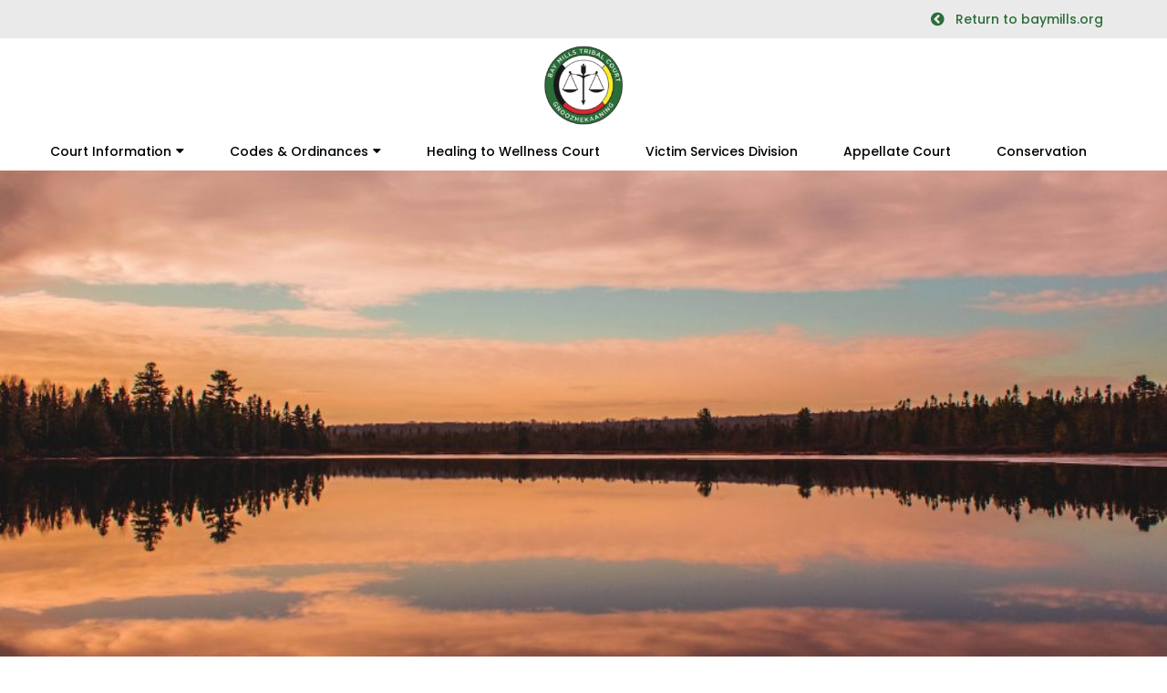

--- FILE ---
content_type: text/html; charset=UTF-8
request_url: https://baymillstribalcourt.org/
body_size: 8597
content:
<!DOCTYPE html>
<!--[if lt IE 7]>      <html lang="en-US" class="no-js lt-ie9 lt-ie8 lt-ie7"> <![endif]-->
<!--[if IE 7]>         <html lang="en-US" class="no-js lt-ie9 lt-ie8"> <![endif]-->
<!--[if IE 8]>         <html lang="en-US" class="no-js lt-ie9"> <![endif]-->
<!--[if gt IE 8]><!--> <html lang="en-US" class="no-js"> <!--<![endif]-->
	<head>
		<meta charset="UTF-8">
		<meta http-equiv="X-UA-Compatible" content="IE=edge,chrome=1">
		<meta name="viewport" content="width=device-width, initial-scale=1, maximum-scale=1">
		<link rel="stylesheet" type="text/css" href="https://baymillstribalcourt.org/wp-content/themes/bay-mills/slick/slick.css"/>
		<link rel="stylesheet" type="text/css" href="https://baymillstribalcourt.org/wp-content/themes/bay-mills/slick/slick-theme.css"/>
		<title>Home - Bay Mills Tribal Court</title>

		<meta name='robots' content='index, follow, max-image-preview:large, max-snippet:-1, max-video-preview:-1' />

	<!-- This site is optimized with the Yoast SEO plugin v26.7 - https://yoast.com/wordpress/plugins/seo/ -->
	<meta name="description" content="Bay Mills Tribal Court is the judicial branch of the Bay Mills Indian Community, serving the needs of the public as it relates to all legal and ethical issues." />
	<link rel="canonical" href="https://baymillstribalcourt.org/" />
	<meta property="og:locale" content="en_US" />
	<meta property="og:type" content="website" />
	<meta property="og:title" content="Home - Bay Mills Tribal Court" />
	<meta property="og:description" content="Bay Mills Tribal Court is the judicial branch of the Bay Mills Indian Community, serving the needs of the public as it relates to all legal and ethical issues." />
	<meta property="og:url" content="https://baymillstribalcourt.org/" />
	<meta property="og:site_name" content="Bay Mills Tribal Court" />
	<meta property="article:modified_time" content="2025-12-03T04:01:52+00:00" />
	<meta property="og:image" content="https://baymillstribalcourt.org/wp-content/uploads/2018/11/Hanks-Pond-Main-Page-Header-copy.jpg" />
	<meta property="og:image:width" content="1600" />
	<meta property="og:image:height" content="855" />
	<meta property="og:image:type" content="image/jpeg" />
	<meta name="twitter:card" content="summary_large_image" />
	<script type="application/ld+json" class="yoast-schema-graph">{"@context":"https://schema.org","@graph":[{"@type":"WebPage","@id":"https://baymillstribalcourt.org/","url":"https://baymillstribalcourt.org/","name":"Home - Bay Mills Tribal Court","isPartOf":{"@id":"https://baymillstribalcourt.org/#website"},"primaryImageOfPage":{"@id":"https://baymillstribalcourt.org/#primaryimage"},"image":{"@id":"https://baymillstribalcourt.org/#primaryimage"},"thumbnailUrl":"https://baymillstribalcourt.org/wp-content/uploads/2018/11/Hanks-Pond-Main-Page-Header-copy.jpg","datePublished":"2018-08-16T19:19:55+00:00","dateModified":"2025-12-03T04:01:52+00:00","description":"Bay Mills Tribal Court is the judicial branch of the Bay Mills Indian Community, serving the needs of the public as it relates to all legal and ethical issues.","breadcrumb":{"@id":"https://baymillstribalcourt.org/#breadcrumb"},"inLanguage":"en-US","potentialAction":[{"@type":"ReadAction","target":["https://baymillstribalcourt.org/"]}]},{"@type":"ImageObject","inLanguage":"en-US","@id":"https://baymillstribalcourt.org/#primaryimage","url":"https://baymillstribalcourt.org/wp-content/uploads/2018/11/Hanks-Pond-Main-Page-Header-copy.jpg","contentUrl":"https://baymillstribalcourt.org/wp-content/uploads/2018/11/Hanks-Pond-Main-Page-Header-copy.jpg","width":1600,"height":855},{"@type":"BreadcrumbList","@id":"https://baymillstribalcourt.org/#breadcrumb","itemListElement":[{"@type":"ListItem","position":1,"name":"Home"}]},{"@type":"WebSite","@id":"https://baymillstribalcourt.org/#website","url":"https://baymillstribalcourt.org/","name":"Bay Mills Tribal Court","description":"Bay Mills Tribal Court","potentialAction":[{"@type":"SearchAction","target":{"@type":"EntryPoint","urlTemplate":"https://baymillstribalcourt.org/?s={search_term_string}"},"query-input":{"@type":"PropertyValueSpecification","valueRequired":true,"valueName":"search_term_string"}}],"inLanguage":"en-US"}]}</script>
	<!-- / Yoast SEO plugin. -->


<link rel='dns-prefetch' href='//fonts.googleapis.com' />
<link href='https://fonts.gstatic.com' crossorigin rel='preconnect' />
<link rel="alternate" title="oEmbed (JSON)" type="application/json+oembed" href="https://baymillstribalcourt.org/wp-json/oembed/1.0/embed?url=https%3A%2F%2Fbaymillstribalcourt.org%2F" />
<link rel="alternate" title="oEmbed (XML)" type="text/xml+oembed" href="https://baymillstribalcourt.org/wp-json/oembed/1.0/embed?url=https%3A%2F%2Fbaymillstribalcourt.org%2F&#038;format=xml" />
<style id='wp-img-auto-sizes-contain-inline-css' type='text/css'>
img:is([sizes=auto i],[sizes^="auto," i]){contain-intrinsic-size:3000px 1500px}
/*# sourceURL=wp-img-auto-sizes-contain-inline-css */
</style>
<style id='wp-emoji-styles-inline-css' type='text/css'>

	img.wp-smiley, img.emoji {
		display: inline !important;
		border: none !important;
		box-shadow: none !important;
		height: 1em !important;
		width: 1em !important;
		margin: 0 0.07em !important;
		vertical-align: -0.1em !important;
		background: none !important;
		padding: 0 !important;
	}
/*# sourceURL=wp-emoji-styles-inline-css */
</style>
<link rel='stylesheet' id='wp-block-library-css' href='https://baymillstribalcourt.org/wp-includes/css/dist/block-library/style.min.css?ver=6.9' type='text/css' media='all' />
<style id='global-styles-inline-css' type='text/css'>
:root{--wp--preset--aspect-ratio--square: 1;--wp--preset--aspect-ratio--4-3: 4/3;--wp--preset--aspect-ratio--3-4: 3/4;--wp--preset--aspect-ratio--3-2: 3/2;--wp--preset--aspect-ratio--2-3: 2/3;--wp--preset--aspect-ratio--16-9: 16/9;--wp--preset--aspect-ratio--9-16: 9/16;--wp--preset--color--black: #000000;--wp--preset--color--cyan-bluish-gray: #abb8c3;--wp--preset--color--white: #ffffff;--wp--preset--color--pale-pink: #f78da7;--wp--preset--color--vivid-red: #cf2e2e;--wp--preset--color--luminous-vivid-orange: #ff6900;--wp--preset--color--luminous-vivid-amber: #fcb900;--wp--preset--color--light-green-cyan: #7bdcb5;--wp--preset--color--vivid-green-cyan: #00d084;--wp--preset--color--pale-cyan-blue: #8ed1fc;--wp--preset--color--vivid-cyan-blue: #0693e3;--wp--preset--color--vivid-purple: #9b51e0;--wp--preset--gradient--vivid-cyan-blue-to-vivid-purple: linear-gradient(135deg,rgb(6,147,227) 0%,rgb(155,81,224) 100%);--wp--preset--gradient--light-green-cyan-to-vivid-green-cyan: linear-gradient(135deg,rgb(122,220,180) 0%,rgb(0,208,130) 100%);--wp--preset--gradient--luminous-vivid-amber-to-luminous-vivid-orange: linear-gradient(135deg,rgb(252,185,0) 0%,rgb(255,105,0) 100%);--wp--preset--gradient--luminous-vivid-orange-to-vivid-red: linear-gradient(135deg,rgb(255,105,0) 0%,rgb(207,46,46) 100%);--wp--preset--gradient--very-light-gray-to-cyan-bluish-gray: linear-gradient(135deg,rgb(238,238,238) 0%,rgb(169,184,195) 100%);--wp--preset--gradient--cool-to-warm-spectrum: linear-gradient(135deg,rgb(74,234,220) 0%,rgb(151,120,209) 20%,rgb(207,42,186) 40%,rgb(238,44,130) 60%,rgb(251,105,98) 80%,rgb(254,248,76) 100%);--wp--preset--gradient--blush-light-purple: linear-gradient(135deg,rgb(255,206,236) 0%,rgb(152,150,240) 100%);--wp--preset--gradient--blush-bordeaux: linear-gradient(135deg,rgb(254,205,165) 0%,rgb(254,45,45) 50%,rgb(107,0,62) 100%);--wp--preset--gradient--luminous-dusk: linear-gradient(135deg,rgb(255,203,112) 0%,rgb(199,81,192) 50%,rgb(65,88,208) 100%);--wp--preset--gradient--pale-ocean: linear-gradient(135deg,rgb(255,245,203) 0%,rgb(182,227,212) 50%,rgb(51,167,181) 100%);--wp--preset--gradient--electric-grass: linear-gradient(135deg,rgb(202,248,128) 0%,rgb(113,206,126) 100%);--wp--preset--gradient--midnight: linear-gradient(135deg,rgb(2,3,129) 0%,rgb(40,116,252) 100%);--wp--preset--font-size--small: 13px;--wp--preset--font-size--medium: 20px;--wp--preset--font-size--large: 36px;--wp--preset--font-size--x-large: 42px;--wp--preset--spacing--20: 0.44rem;--wp--preset--spacing--30: 0.67rem;--wp--preset--spacing--40: 1rem;--wp--preset--spacing--50: 1.5rem;--wp--preset--spacing--60: 2.25rem;--wp--preset--spacing--70: 3.38rem;--wp--preset--spacing--80: 5.06rem;--wp--preset--shadow--natural: 6px 6px 9px rgba(0, 0, 0, 0.2);--wp--preset--shadow--deep: 12px 12px 50px rgba(0, 0, 0, 0.4);--wp--preset--shadow--sharp: 6px 6px 0px rgba(0, 0, 0, 0.2);--wp--preset--shadow--outlined: 6px 6px 0px -3px rgb(255, 255, 255), 6px 6px rgb(0, 0, 0);--wp--preset--shadow--crisp: 6px 6px 0px rgb(0, 0, 0);}:where(.is-layout-flex){gap: 0.5em;}:where(.is-layout-grid){gap: 0.5em;}body .is-layout-flex{display: flex;}.is-layout-flex{flex-wrap: wrap;align-items: center;}.is-layout-flex > :is(*, div){margin: 0;}body .is-layout-grid{display: grid;}.is-layout-grid > :is(*, div){margin: 0;}:where(.wp-block-columns.is-layout-flex){gap: 2em;}:where(.wp-block-columns.is-layout-grid){gap: 2em;}:where(.wp-block-post-template.is-layout-flex){gap: 1.25em;}:where(.wp-block-post-template.is-layout-grid){gap: 1.25em;}.has-black-color{color: var(--wp--preset--color--black) !important;}.has-cyan-bluish-gray-color{color: var(--wp--preset--color--cyan-bluish-gray) !important;}.has-white-color{color: var(--wp--preset--color--white) !important;}.has-pale-pink-color{color: var(--wp--preset--color--pale-pink) !important;}.has-vivid-red-color{color: var(--wp--preset--color--vivid-red) !important;}.has-luminous-vivid-orange-color{color: var(--wp--preset--color--luminous-vivid-orange) !important;}.has-luminous-vivid-amber-color{color: var(--wp--preset--color--luminous-vivid-amber) !important;}.has-light-green-cyan-color{color: var(--wp--preset--color--light-green-cyan) !important;}.has-vivid-green-cyan-color{color: var(--wp--preset--color--vivid-green-cyan) !important;}.has-pale-cyan-blue-color{color: var(--wp--preset--color--pale-cyan-blue) !important;}.has-vivid-cyan-blue-color{color: var(--wp--preset--color--vivid-cyan-blue) !important;}.has-vivid-purple-color{color: var(--wp--preset--color--vivid-purple) !important;}.has-black-background-color{background-color: var(--wp--preset--color--black) !important;}.has-cyan-bluish-gray-background-color{background-color: var(--wp--preset--color--cyan-bluish-gray) !important;}.has-white-background-color{background-color: var(--wp--preset--color--white) !important;}.has-pale-pink-background-color{background-color: var(--wp--preset--color--pale-pink) !important;}.has-vivid-red-background-color{background-color: var(--wp--preset--color--vivid-red) !important;}.has-luminous-vivid-orange-background-color{background-color: var(--wp--preset--color--luminous-vivid-orange) !important;}.has-luminous-vivid-amber-background-color{background-color: var(--wp--preset--color--luminous-vivid-amber) !important;}.has-light-green-cyan-background-color{background-color: var(--wp--preset--color--light-green-cyan) !important;}.has-vivid-green-cyan-background-color{background-color: var(--wp--preset--color--vivid-green-cyan) !important;}.has-pale-cyan-blue-background-color{background-color: var(--wp--preset--color--pale-cyan-blue) !important;}.has-vivid-cyan-blue-background-color{background-color: var(--wp--preset--color--vivid-cyan-blue) !important;}.has-vivid-purple-background-color{background-color: var(--wp--preset--color--vivid-purple) !important;}.has-black-border-color{border-color: var(--wp--preset--color--black) !important;}.has-cyan-bluish-gray-border-color{border-color: var(--wp--preset--color--cyan-bluish-gray) !important;}.has-white-border-color{border-color: var(--wp--preset--color--white) !important;}.has-pale-pink-border-color{border-color: var(--wp--preset--color--pale-pink) !important;}.has-vivid-red-border-color{border-color: var(--wp--preset--color--vivid-red) !important;}.has-luminous-vivid-orange-border-color{border-color: var(--wp--preset--color--luminous-vivid-orange) !important;}.has-luminous-vivid-amber-border-color{border-color: var(--wp--preset--color--luminous-vivid-amber) !important;}.has-light-green-cyan-border-color{border-color: var(--wp--preset--color--light-green-cyan) !important;}.has-vivid-green-cyan-border-color{border-color: var(--wp--preset--color--vivid-green-cyan) !important;}.has-pale-cyan-blue-border-color{border-color: var(--wp--preset--color--pale-cyan-blue) !important;}.has-vivid-cyan-blue-border-color{border-color: var(--wp--preset--color--vivid-cyan-blue) !important;}.has-vivid-purple-border-color{border-color: var(--wp--preset--color--vivid-purple) !important;}.has-vivid-cyan-blue-to-vivid-purple-gradient-background{background: var(--wp--preset--gradient--vivid-cyan-blue-to-vivid-purple) !important;}.has-light-green-cyan-to-vivid-green-cyan-gradient-background{background: var(--wp--preset--gradient--light-green-cyan-to-vivid-green-cyan) !important;}.has-luminous-vivid-amber-to-luminous-vivid-orange-gradient-background{background: var(--wp--preset--gradient--luminous-vivid-amber-to-luminous-vivid-orange) !important;}.has-luminous-vivid-orange-to-vivid-red-gradient-background{background: var(--wp--preset--gradient--luminous-vivid-orange-to-vivid-red) !important;}.has-very-light-gray-to-cyan-bluish-gray-gradient-background{background: var(--wp--preset--gradient--very-light-gray-to-cyan-bluish-gray) !important;}.has-cool-to-warm-spectrum-gradient-background{background: var(--wp--preset--gradient--cool-to-warm-spectrum) !important;}.has-blush-light-purple-gradient-background{background: var(--wp--preset--gradient--blush-light-purple) !important;}.has-blush-bordeaux-gradient-background{background: var(--wp--preset--gradient--blush-bordeaux) !important;}.has-luminous-dusk-gradient-background{background: var(--wp--preset--gradient--luminous-dusk) !important;}.has-pale-ocean-gradient-background{background: var(--wp--preset--gradient--pale-ocean) !important;}.has-electric-grass-gradient-background{background: var(--wp--preset--gradient--electric-grass) !important;}.has-midnight-gradient-background{background: var(--wp--preset--gradient--midnight) !important;}.has-small-font-size{font-size: var(--wp--preset--font-size--small) !important;}.has-medium-font-size{font-size: var(--wp--preset--font-size--medium) !important;}.has-large-font-size{font-size: var(--wp--preset--font-size--large) !important;}.has-x-large-font-size{font-size: var(--wp--preset--font-size--x-large) !important;}
/*# sourceURL=global-styles-inline-css */
</style>

<style id='classic-theme-styles-inline-css' type='text/css'>
/*! This file is auto-generated */
.wp-block-button__link{color:#fff;background-color:#32373c;border-radius:9999px;box-shadow:none;text-decoration:none;padding:calc(.667em + 2px) calc(1.333em + 2px);font-size:1.125em}.wp-block-file__button{background:#32373c;color:#fff;text-decoration:none}
/*# sourceURL=/wp-includes/css/classic-themes.min.css */
</style>
<link rel='stylesheet' id='fl-builder-layout-34-css' href='https://baymillstribalcourt.org/wp-content/uploads/bb-plugin/cache/34-layout.css?ver=791a9df0c436c945be53fc34148ed60e' type='text/css' media='all' />
<link rel='stylesheet' id='main-styles-css' href='https://baymillstribalcourt.org/wp-content/themes/bay-mills/style.css?ver=0.1' type='text/css' media='all' />
<link rel='stylesheet' id='fl-builder-google-fonts-123a601186055288986484015a249e40-css' href='//fonts.googleapis.com/css?family=Poppins%3A600&#038;ver=6.9' type='text/css' media='all' />
<script type="text/javascript" src="https://baymillstribalcourt.org/wp-includes/js/jquery/jquery.min.js?ver=3.7.1" id="jquery-core-js"></script>
<script type="text/javascript" src="https://baymillstribalcourt.org/wp-includes/js/jquery/jquery-migrate.min.js?ver=3.4.1" id="jquery-migrate-js"></script>
<script type="text/javascript" id="custom-js-extra">
/* <![CDATA[ */
var site_data = {"ajax_url":"https://baymillstribalcourt.org/wp-admin/admin-ajax.php","api_url_base":"https://baymillstribalcourt.org/wp-json/","api_url_base_wp":"https://baymillstribalcourt.org/wp-json/wp/v2"};
//# sourceURL=custom-js-extra
/* ]]> */
</script>
<script type="text/javascript" src="https://baymillstribalcourt.org/wp-content/themes/bay-mills/js/custom-min.js?ver=0.1" id="custom-js"></script>
<link rel="https://api.w.org/" href="https://baymillstribalcourt.org/wp-json/" /><link rel="alternate" title="JSON" type="application/json" href="https://baymillstribalcourt.org/wp-json/wp/v2/pages/34" /><link rel="EditURI" type="application/rsd+xml" title="RSD" href="https://baymillstribalcourt.org/xmlrpc.php?rsd" />
<meta name="generator" content="WordPress 6.9" />
<link rel='shortlink' href='https://baymillstribalcourt.org/' />
<meta name="tec-api-version" content="v1"><meta name="tec-api-origin" content="https://baymillstribalcourt.org"><link rel="alternate" href="https://baymillstribalcourt.org/wp-json/tribe/events/v1/" /><style type="text/css">.recentcomments a{display:inline !important;padding:0 !important;margin:0 !important;}</style>		<!--[if lt IE 9]>
	      <script src="https://oss.maxcdn.com/html5shiv/3.7.2/html5shiv.min.js"></script>
	      <script src="https://oss.maxcdn.com/respond/1.4.2/respond.min.js"></script>
	    <![endif]-->
	</head>
	<body class="home wp-singular page-template page-template-front page-template-front-php page page-id-34 wp-theme-bay-mills fl-builder fl-builder-2-9-4-2 fl-no-js tribe-no-js page-home">
			<a class="skip-link sr-only" href="#content">Skip to content</a>
		<!--[if lt IE 7]>
            <p class="chromeframe">You are using an outdated browser. <a href="http://browsehappy.com/">Upgrade your browser today</a> or <a href="http://www.google.com/chromeframe/?redirect=true">install Google Chrome Frame</a> to better experience this site.</p>
        <![endif]-->
<div class="back-link-box container-fluid">
	<div class="container">
		<div class="back-link">
			<a href="http://baymills.org/">
				<i class="fa fa-chevron-circle-left"></i>
				<span>Return to baymills.org</span>
			</a>
		</div>
	</div>
</div>
<nav class="navbar">
	<div class="container">
		<div class="navbar-header">
			<button type="button" class="navbar-toggle collapsed" data-toggle="collapse" data-target="#main-menu-container">
	<i class="fa fa-bars"><span class="sr-only">Toggle navigation</span></i>
</button>						<a href="https://baymillstribalcourt.org" class="navbar-brand" rel="nofollow" title='Bay Mills Tribal Court' id='main-logo'>
				<img src="https://baymillstribalcourt.org/wp-content/uploads/2018/08/Screen-Shot-2018-06-21-at-2.43.25-PM-copy.png" alt="Bay Mills Tribal Court Logo" data-no-retina />
			</a>
							</a>
		</div><!-- .navbar-header -->
		<div id="main-menu-container" class="collapse navbar-collapse"><ul id="menu-main-menu" class="nav navbar-nav default-navigation"><li id="menu-item-27" class="menu-item menu-item-type-post_type menu-item-object-page menu-item-has-children dropdown first menu-item-27"><a href="https://baymillstribalcourt.org/court-information/">Court Information</a>
<ul class="sub-menu">
	<li id="menu-item-32" class="menu-item menu-item-type-post_type menu-item-object-page menu-item-32"><a href="https://baymillstribalcourt.org/faq/">FAQ</a></li>
	<li id="menu-item-33" class="menu-item menu-item-type-post_type menu-item-object-page menu-item-33"><a href="https://baymillstribalcourt.org/contact/">Contact</a></li>
	<li id="menu-item-612" class="menu-item menu-item-type-post_type menu-item-object-page menu-item-612"><a href="https://baymillstribalcourt.org/fees/">Fees</a></li>
</ul>
</li>
<li id="menu-item-28" class="menu-item menu-item-type-post_type menu-item-object-page menu-item-has-children dropdown menu-item-28"><a href="https://baymillstribalcourt.org/codes-ordinances/">Codes &#038; Ordinances</a>
<ul class="sub-menu">
	<li id="menu-item-531" class="menu-item menu-item-type-post_type menu-item-object-page menu-item-531"><a href="https://baymillstribalcourt.org/court-forms-resources/">Court Forms and Resources</a></li>
</ul>
</li>
<li id="menu-item-29" class="menu-item menu-item-type-post_type menu-item-object-page menu-item-29"><a href="https://baymillstribalcourt.org/healing-to-wellness-court/">Healing to Wellness Court</a></li>
<li id="menu-item-475" class="menu-item menu-item-type-post_type menu-item-object-page menu-item-475"><a href="https://baymillstribalcourt.org/victim-services-division/">Victim Services Division</a></li>
<li id="menu-item-30" class="menu-item menu-item-type-post_type menu-item-object-page menu-item-30"><a href="https://baymillstribalcourt.org/appellate-court/">Appellate Court</a></li>
<li id="menu-item-31" class="menu-item menu-item-type-post_type menu-item-object-page last menu-item-31"><a href="https://baymillstribalcourt.org/conservation/">Conservation</a></li>
</ul></div>	</div>
</nav><!-- #main-menu -->

<div class="banner">
	<div class="placeholder"></div>
	<div class="caption-box">
		<h1></h1>
	</div>
</div>

	<style type="text/css">
		.placeholder{
			background-color: transparent;
						background-image: url( https://baymillstribalcourt.org/wp-content/uploads/2018/11/Hanks-Pond-Main-Page-Header-copy-1024x547.jpg ) !important;
						background-repeat: no-repeat;
			background-size: cover;
			background-position: center center;
		}
	</style>
	
<main role="main">
	<div class="container-fluid" id="content">
	<div class="row">
				<div class="content-wrap col-md-12" id="front-page-wrap">
			<div>
			<article  class="post-34 page type-page status-publish has-post-thumbnail hentry first last odd">
		
	<div class="fl-builder-content fl-builder-content-34 fl-builder-content-primary fl-builder-global-templates-locked" data-post-id="34"><div class="fl-row fl-row-fixed-width fl-row-bg-none fl-node-lyk87hcdspg0 fl-row-default-height fl-row-align-center" data-node="lyk87hcdspg0">
	<div class="fl-row-content-wrap">
						<div class="fl-row-content fl-row-fixed-width fl-node-content">
		
<div class="fl-col-group fl-node-60tkzg7l82yr" data-node="60tkzg7l82yr">
			<div class="fl-col fl-node-en4vpc3w8ak7 fl-col-bg-color" data-node="en4vpc3w8ak7">
	<div class="fl-col-content fl-node-content"><div class="fl-module fl-module-heading fl-node-id6ey90g2u3s" data-node="id6ey90g2u3s">
	<div class="fl-module-content fl-node-content">
		<h3 class="fl-heading">
		<span class="fl-heading-text">Bay Mills Tribal Court</span>
	</h3>
	</div>
</div>
</div>
</div>
	</div>
		</div>
	</div>
</div>
<div class="fl-row fl-row-full-width fl-row-bg-photo fl-node-5b7720422b617 fl-row-default-height fl-row-align-center" data-node="5b7720422b617">
	<div class="fl-row-content-wrap">
						<div class="fl-row-content fl-row-fixed-width fl-node-content">
		
<div class="fl-col-group fl-node-9x82zviau43m" data-node="9x82zviau43m">
			<div class="fl-col fl-node-tzfi4n3l0s5o fl-col-bg-color" data-node="tzfi4n3l0s5o">
	<div class="fl-col-content fl-node-content"><div class="fl-module fl-module-heading fl-node-5b772049ccb4c" data-node="5b772049ccb4c">
	<div class="fl-module-content fl-node-content">
		<h3 class="fl-heading">
		<span class="fl-heading-text">Who We Are</span>
	</h3>
	</div>
</div>
</div>
</div>
	</div>

<div class="fl-col-group fl-node-3mjz1s0xfahe" data-node="3mjz1s0xfahe">
			<div class="fl-col fl-node-oy9pvf0e5xl3 fl-col-bg-color" data-node="oy9pvf0e5xl3">
	<div class="fl-col-content fl-node-content"><div class="fl-module fl-module-rich-text fl-node-5b77206061b9f" data-node="5b77206061b9f">
	<div class="fl-module-content fl-node-content">
		<div class="fl-rich-text">
	<p style="text-align: left;">Bay Mills Tribal Court is the judicial branch of the Bay Mills Indian Community, serving the needs of the public as it relates to all legal and ethical issues. The Court aims to ensure a safe community by strengthening families and reducing crime, and strives to assure all tribal members and non-tribal members that come before the court are provided with equitable and unbiased treatment. The Court is also used to conserve the common property and resources of the Bay Mills Indian Community for future generations.</p>
</div>
	</div>
</div>
</div>
</div>
	</div>

<div class="fl-col-group fl-node-de0bgfrnav1h" data-node="de0bgfrnav1h">
			<div class="fl-col fl-node-ue5o0xkbrch1 fl-col-bg-color" data-node="ue5o0xkbrch1">
	<div class="fl-col-content fl-node-content"></div>
</div>
	</div>

<div class="fl-col-group fl-node-5b7b2331f1bfd" data-node="5b7b2331f1bfd">
			<div class="fl-col fl-node-5b7b2331f21d2 fl-col-bg-color" data-node="5b7b2331f21d2">
	<div class="fl-col-content fl-node-content"><div class="fl-module fl-module-button fl-node-5b77278d43cca" data-node="5b77278d43cca">
	<div class="fl-module-content fl-node-content">
		<div class="fl-button-wrap fl-button-width-auto fl-button-center">
			<a href="https://baymillstribalcourt.org/court-information/" target="_self" class="fl-button">
							<span class="fl-button-text">Get More Court Information</span>
					</a>
</div>
	</div>
</div>
</div>
</div>
	</div>

<div class="fl-col-group fl-node-5b77204234bde" data-node="5b77204234bde">
			<div class="fl-col fl-node-5b77204234e96 fl-col-bg-color" data-node="5b77204234e96">
	<div class="fl-col-content fl-node-content"><div class="fl-module fl-module-html fl-node-5bc8a52c79854" data-node="5bc8a52c79854">
	<div class="fl-module-content fl-node-content">
		<div class="fl-html">
	<div class="explore-links">
<div class="row">
    <div class="col-xs-12 col-sm-4">
        <a href="https://baymillstribalcourt.org/codes-ordinances/">
            <div class="box">
                <img decoding="async" src="https://baymillstribalcourt.org/wp-content/uploads/2018/08/icon-codes-1.png">
                <div class="link-arrow">Codes & Ordinances</div>
            </div>
        </a>
    </div>
    
    <div class="col-xs-12 col-sm-4">
        <a href="https://baymillstribalcourt.org/calendar/">
            <div class="box">
                <img decoding="async" src="https://baymillstribalcourt.org/wp-content/uploads/2018/08/icon-schedule.png">
                <div class="link-arrow">Court Schedule</div>
            </div>
        </a>
    </div>
    
    <div class="col-xs-12 col-sm-4">
        <a href="https://baymillstribalcourt.org/healing-to-wellness-court/">
            <div class="box">
                <img decoding="async" src="https://baymillstribalcourt.org/wp-content/uploads/2018/08/icon-health.png">
                <div class="link-arrow">Health & Wellness Initiatives</div>
            </div>
        </a>
    </div>
</div>
</div></div>
	</div>
</div>
</div>
</div>
	</div>
		</div>
	</div>
</div>
</div></article><!-- .post.type-page -->			</div>
		</div><!-- .content-wrap#front-page-wrap -->
			</div>
	</div>
</main><!-- #main -->

<footer>
		<div class="container">
		<hr class="footer-sep">
						<div class="row">
			<div class="footer-logo col-xs-12">
				<a href="https://baymillstribalcourt.org"><img src="https://baymillstribalcourt.org/wp-content/uploads/2018/08/Screen-Shot-2018-06-21-at-2.43.25-PM-copy.png"/></a>
			</div>
		</div>
			</div>

	<div class="bottom-footer">
		<div class="container-fluid">
			<div class="container">
				<div class="row">
					<div id="copyright" class=" col-xs-12 col-sm-6">
						&copy; Bay Mills Tribal Court<br />
					</div>

					
										<div id="footer-contact" class="col-xs-12 col-sm-6">
						<div class="fc-content">
														<span>12449 W. Lakeshore Drive - Brimley, MI 49715</span>
																					<span>-</span>
																					<span>(906) 248-8810</span>
													</div>
					</div>
					
				</div>
			</div>
		</div>
	</div>

	</footer><!-- #footer -->
<script type="speculationrules">
{"prefetch":[{"source":"document","where":{"and":[{"href_matches":"/*"},{"not":{"href_matches":["/wp-*.php","/wp-admin/*","/wp-content/uploads/*","/wp-content/*","/wp-content/plugins/*","/wp-content/themes/bay-mills/*","/*\\?(.+)"]}},{"not":{"selector_matches":"a[rel~=\"nofollow\"]"}},{"not":{"selector_matches":".no-prefetch, .no-prefetch a"}}]},"eagerness":"conservative"}]}
</script>
		<script>
		( function ( body ) {
			'use strict';
			body.className = body.className.replace( /\btribe-no-js\b/, 'tribe-js' );
		} )( document.body );
		</script>
		<script> /* <![CDATA[ */var tribe_l10n_datatables = {"aria":{"sort_ascending":": activate to sort column ascending","sort_descending":": activate to sort column descending"},"length_menu":"Show _MENU_ entries","empty_table":"No data available in table","info":"Showing _START_ to _END_ of _TOTAL_ entries","info_empty":"Showing 0 to 0 of 0 entries","info_filtered":"(filtered from _MAX_ total entries)","zero_records":"No matching records found","search":"Search:","all_selected_text":"All items on this page were selected. ","select_all_link":"Select all pages","clear_selection":"Clear Selection.","pagination":{"all":"All","next":"Next","previous":"Previous"},"select":{"rows":{"0":"","_":": Selected %d rows","1":": Selected 1 row"}},"datepicker":{"dayNames":["Sunday","Monday","Tuesday","Wednesday","Thursday","Friday","Saturday"],"dayNamesShort":["Sun","Mon","Tue","Wed","Thu","Fri","Sat"],"dayNamesMin":["S","M","T","W","T","F","S"],"monthNames":["January","February","March","April","May","June","July","August","September","October","November","December"],"monthNamesShort":["January","February","March","April","May","June","July","August","September","October","November","December"],"monthNamesMin":["Jan","Feb","Mar","Apr","May","Jun","Jul","Aug","Sep","Oct","Nov","Dec"],"nextText":"Next","prevText":"Prev","currentText":"Today","closeText":"Done","today":"Today","clear":"Clear"}};/* ]]> */ </script><script type="text/javascript" src="https://baymillstribalcourt.org/wp-content/plugins/the-events-calendar/common/build/js/user-agent.js?ver=da75d0bdea6dde3898df" id="tec-user-agent-js"></script>
<script type="text/javascript" src="https://baymillstribalcourt.org/wp-content/uploads/bb-plugin/cache/34-layout.js?ver=27fbc8c55d844674d1799c868f90298b" id="fl-builder-layout-34-js"></script>
<script type="text/javascript" src="https://baymillstribalcourt.org/wp-content/plugins/mindutopia-live-jquery-issue/mindutopia-jquery-live.js" id="mindutopia-jquery-live-js"></script>
<script id="wp-emoji-settings" type="application/json">
{"baseUrl":"https://s.w.org/images/core/emoji/17.0.2/72x72/","ext":".png","svgUrl":"https://s.w.org/images/core/emoji/17.0.2/svg/","svgExt":".svg","source":{"concatemoji":"https://baymillstribalcourt.org/wp-includes/js/wp-emoji-release.min.js?ver=6.9"}}
</script>
<script type="module">
/* <![CDATA[ */
/*! This file is auto-generated */
const a=JSON.parse(document.getElementById("wp-emoji-settings").textContent),o=(window._wpemojiSettings=a,"wpEmojiSettingsSupports"),s=["flag","emoji"];function i(e){try{var t={supportTests:e,timestamp:(new Date).valueOf()};sessionStorage.setItem(o,JSON.stringify(t))}catch(e){}}function c(e,t,n){e.clearRect(0,0,e.canvas.width,e.canvas.height),e.fillText(t,0,0);t=new Uint32Array(e.getImageData(0,0,e.canvas.width,e.canvas.height).data);e.clearRect(0,0,e.canvas.width,e.canvas.height),e.fillText(n,0,0);const a=new Uint32Array(e.getImageData(0,0,e.canvas.width,e.canvas.height).data);return t.every((e,t)=>e===a[t])}function p(e,t){e.clearRect(0,0,e.canvas.width,e.canvas.height),e.fillText(t,0,0);var n=e.getImageData(16,16,1,1);for(let e=0;e<n.data.length;e++)if(0!==n.data[e])return!1;return!0}function u(e,t,n,a){switch(t){case"flag":return n(e,"\ud83c\udff3\ufe0f\u200d\u26a7\ufe0f","\ud83c\udff3\ufe0f\u200b\u26a7\ufe0f")?!1:!n(e,"\ud83c\udde8\ud83c\uddf6","\ud83c\udde8\u200b\ud83c\uddf6")&&!n(e,"\ud83c\udff4\udb40\udc67\udb40\udc62\udb40\udc65\udb40\udc6e\udb40\udc67\udb40\udc7f","\ud83c\udff4\u200b\udb40\udc67\u200b\udb40\udc62\u200b\udb40\udc65\u200b\udb40\udc6e\u200b\udb40\udc67\u200b\udb40\udc7f");case"emoji":return!a(e,"\ud83e\u1fac8")}return!1}function f(e,t,n,a){let r;const o=(r="undefined"!=typeof WorkerGlobalScope&&self instanceof WorkerGlobalScope?new OffscreenCanvas(300,150):document.createElement("canvas")).getContext("2d",{willReadFrequently:!0}),s=(o.textBaseline="top",o.font="600 32px Arial",{});return e.forEach(e=>{s[e]=t(o,e,n,a)}),s}function r(e){var t=document.createElement("script");t.src=e,t.defer=!0,document.head.appendChild(t)}a.supports={everything:!0,everythingExceptFlag:!0},new Promise(t=>{let n=function(){try{var e=JSON.parse(sessionStorage.getItem(o));if("object"==typeof e&&"number"==typeof e.timestamp&&(new Date).valueOf()<e.timestamp+604800&&"object"==typeof e.supportTests)return e.supportTests}catch(e){}return null}();if(!n){if("undefined"!=typeof Worker&&"undefined"!=typeof OffscreenCanvas&&"undefined"!=typeof URL&&URL.createObjectURL&&"undefined"!=typeof Blob)try{var e="postMessage("+f.toString()+"("+[JSON.stringify(s),u.toString(),c.toString(),p.toString()].join(",")+"));",a=new Blob([e],{type:"text/javascript"});const r=new Worker(URL.createObjectURL(a),{name:"wpTestEmojiSupports"});return void(r.onmessage=e=>{i(n=e.data),r.terminate(),t(n)})}catch(e){}i(n=f(s,u,c,p))}t(n)}).then(e=>{for(const n in e)a.supports[n]=e[n],a.supports.everything=a.supports.everything&&a.supports[n],"flag"!==n&&(a.supports.everythingExceptFlag=a.supports.everythingExceptFlag&&a.supports[n]);var t;a.supports.everythingExceptFlag=a.supports.everythingExceptFlag&&!a.supports.flag,a.supports.everything||((t=a.source||{}).concatemoji?r(t.concatemoji):t.wpemoji&&t.twemoji&&(r(t.twemoji),r(t.wpemoji)))});
//# sourceURL=https://baymillstribalcourt.org/wp-includes/js/wp-emoji-loader.min.js
/* ]]> */
</script>
<script type="text/javascript" src="https://baymillstribalcourt.org/wp-content/themes/bay-mills/slick/slick.min.js"></script>
</body>
</html>


--- FILE ---
content_type: text/css
request_url: https://baymillstribalcourt.org/wp-content/themes/bay-mills/style.css?ver=0.1
body_size: 42488
content:
@charset "UTF-8";
/*!
	Theme Name: Bay Mills Theme
	Theme URI: http://mindutopia.com
	Author: Mindutopia
	Author URI: http://mindutopia.com
	Version: 0.1
	Description: Custom Bay Mills Theme
*/
/*!
 * Bootstrap v3.3.7 (http://getbootstrap.com)
 * Copyright 2011-2016 Twitter, Inc.
 * Licensed under MIT (https://github.com/twbs/bootstrap/blob/master/LICENSE)
 */
@import url("https://fonts.googleapis.com/css?family=Poppins:100,200,300,400,500,600,700");
/*! normalize.css v3.0.3 | MIT License | github.com/necolas/normalize.css */
html {
  font-family: sans-serif;
  -ms-text-size-adjust: 100%;
  -webkit-text-size-adjust: 100%;
}

body {
  margin: 0;
}

article,
aside,
details,
figcaption,
figure,
footer,
header,
hgroup,
main,
menu,
nav,
section,
summary {
  display: block;
}

audio,
canvas,
progress,
video {
  display: inline-block;
  vertical-align: baseline;
}

audio:not([controls]) {
  display: none;
  height: 0;
}

[hidden],
template {
  display: none;
}

a {
  background-color: transparent;
}

a:active,
a:hover {
  outline: 0;
}

abbr[title] {
  border-bottom: 1px dotted;
}

b,
strong {
  font-weight: bold;
}

dfn {
  font-style: italic;
}

h1 {
  font-size: 2em;
  margin: 0.67em 0;
}

mark {
  background: #ff0;
  color: #000;
}

small {
  font-size: 80%;
}

sub,
sup {
  font-size: 75%;
  line-height: 0;
  position: relative;
  vertical-align: baseline;
}

sup {
  top: -0.5em;
}

sub {
  bottom: -0.25em;
}

img {
  border: 0;
}

svg:not(:root) {
  overflow: hidden;
}

figure {
  margin: 1em 40px;
}

hr {
  box-sizing: content-box;
  height: 0;
}

pre {
  overflow: auto;
}

code,
kbd,
pre,
samp {
  font-family: monospace, monospace;
  font-size: 1em;
}

button,
input,
optgroup,
select,
textarea {
  color: inherit;
  font: inherit;
  margin: 0;
}

button {
  overflow: visible;
}

button,
select {
  text-transform: none;
}

button,
html input[type="button"],
input[type="reset"],
input[type="submit"] {
  -webkit-appearance: button;
  cursor: pointer;
}

button[disabled],
html input[disabled] {
  cursor: default;
}

button::-moz-focus-inner,
input::-moz-focus-inner {
  border: 0;
  padding: 0;
}

input {
  line-height: normal;
}

input[type="checkbox"],
input[type="radio"] {
  box-sizing: border-box;
  padding: 0;
}

input[type="number"]::-webkit-inner-spin-button,
input[type="number"]::-webkit-outer-spin-button {
  height: auto;
}

input[type="search"] {
  -webkit-appearance: textfield;
  box-sizing: content-box;
}

input[type="search"]::-webkit-search-cancel-button,
input[type="search"]::-webkit-search-decoration {
  -webkit-appearance: none;
}

fieldset {
  border: 1px solid #c0c0c0;
  margin: 0 2px;
  padding: 0.35em 0.625em 0.75em;
}

legend {
  border: 0;
  padding: 0;
}

textarea {
  overflow: auto;
}

optgroup {
  font-weight: bold;
}

table {
  border-collapse: collapse;
  border-spacing: 0;
}

td,
th {
  padding: 0;
}

/*! Source: https://github.com/h5bp/html5-boilerplate/blob/master/src/css/main.css */
@media print {
  *,
  *:before,
  *:after {
    background: transparent !important;
    color: #000 !important;
    box-shadow: none !important;
    text-shadow: none !important;
  }
  a,
  a:visited {
    text-decoration: underline;
  }
  a[href]:after {
    content: " (" attr(href) ")";
  }
  abbr[title]:after {
    content: " (" attr(title) ")";
  }
  a[href^="#"]:after,
  a[href^="javascript:"]:after {
    content: "";
  }
  pre,
  blockquote {
    border: 1px solid #999;
    page-break-inside: avoid;
  }
  thead {
    display: table-header-group;
  }
  tr,
  img {
    page-break-inside: avoid;
  }
  img {
    max-width: 100% !important;
  }
  p,
  h2,
  h3 {
    orphans: 3;
    widows: 3;
  }
  h2,
  h3 {
    page-break-after: avoid;
  }
  .navbar {
    display: none;
  }
  .btn > .caret, body .gform_wrapper .gform_footer input.button > .caret, body .gform_wrapper .gform_footer input[type=submit] > .caret, body .gform_wrapper .gform_page_footer input.button > .caret, body .gform_wrapper .gform_page_footer input[type=submit] > .caret,
  .dropup > .btn > .caret,
  body .gform_wrapper .gform_footer .dropup > input.button > .caret,
  body .gform_wrapper .gform_footer .dropup > input[type=submit] > .caret,
  body .gform_wrapper .gform_page_footer .dropup > input.button > .caret,
  body .gform_wrapper .gform_page_footer .dropup > input[type=submit] > .caret {
    border-top-color: #000 !important;
  }
  .label {
    border: 1px solid #000;
  }
  .table {
    border-collapse: collapse !important;
  }
  .table td,
  .table th {
    background-color: #fff !important;
  }
  .table-bordered th,
  .table-bordered td {
    border: 1px solid #ddd !important;
  }
}

@font-face {
  font-family: 'Glyphicons Halflings';
  src: url(font-path("bootstrap/glyphicons-halflings-regular.eot"));
  src: url(font-path("bootstrap/glyphicons-halflings-regular.eot?#iefix")) format("embedded-opentype"), url(font-path("bootstrap/glyphicons-halflings-regular.woff2")) format("woff2"), url(font-path("bootstrap/glyphicons-halflings-regular.woff")) format("woff"), url(font-path("bootstrap/glyphicons-halflings-regular.ttf")) format("truetype"), url(font-path("bootstrap/glyphicons-halflings-regular.svg#glyphicons_halflingsregular")) format("svg");
}

.glyphicon {
  position: relative;
  top: 1px;
  display: inline-block;
  font-family: 'Glyphicons Halflings';
  font-style: normal;
  font-weight: normal;
  line-height: 1;
  -webkit-font-smoothing: antialiased;
  -moz-osx-font-smoothing: grayscale;
}

.glyphicon-asterisk:before {
  content: "\002a";
}

.glyphicon-plus:before {
  content: "\002b";
}

.glyphicon-euro:before,
.glyphicon-eur:before {
  content: "\20ac";
}

.glyphicon-minus:before {
  content: "\2212";
}

.glyphicon-cloud:before {
  content: "\2601";
}

.glyphicon-envelope:before {
  content: "\2709";
}

.glyphicon-pencil:before {
  content: "\270f";
}

.glyphicon-glass:before {
  content: "\e001";
}

.glyphicon-music:before {
  content: "\e002";
}

.glyphicon-search:before {
  content: "\e003";
}

.glyphicon-heart:before {
  content: "\e005";
}

.glyphicon-star:before {
  content: "\e006";
}

.glyphicon-star-empty:before {
  content: "\e007";
}

.glyphicon-user:before {
  content: "\e008";
}

.glyphicon-film:before {
  content: "\e009";
}

.glyphicon-th-large:before {
  content: "\e010";
}

.glyphicon-th:before {
  content: "\e011";
}

.glyphicon-th-list:before {
  content: "\e012";
}

.glyphicon-ok:before {
  content: "\e013";
}

.glyphicon-remove:before {
  content: "\e014";
}

.glyphicon-zoom-in:before {
  content: "\e015";
}

.glyphicon-zoom-out:before {
  content: "\e016";
}

.glyphicon-off:before {
  content: "\e017";
}

.glyphicon-signal:before {
  content: "\e018";
}

.glyphicon-cog:before {
  content: "\e019";
}

.glyphicon-trash:before {
  content: "\e020";
}

.glyphicon-home:before {
  content: "\e021";
}

.glyphicon-file:before {
  content: "\e022";
}

.glyphicon-time:before {
  content: "\e023";
}

.glyphicon-road:before {
  content: "\e024";
}

.glyphicon-download-alt:before {
  content: "\e025";
}

.glyphicon-download:before {
  content: "\e026";
}

.glyphicon-upload:before {
  content: "\e027";
}

.glyphicon-inbox:before {
  content: "\e028";
}

.glyphicon-play-circle:before {
  content: "\e029";
}

.glyphicon-repeat:before {
  content: "\e030";
}

.glyphicon-refresh:before {
  content: "\e031";
}

.glyphicon-list-alt:before {
  content: "\e032";
}

.glyphicon-lock:before {
  content: "\e033";
}

.glyphicon-flag:before {
  content: "\e034";
}

.glyphicon-headphones:before {
  content: "\e035";
}

.glyphicon-volume-off:before {
  content: "\e036";
}

.glyphicon-volume-down:before {
  content: "\e037";
}

.glyphicon-volume-up:before {
  content: "\e038";
}

.glyphicon-qrcode:before {
  content: "\e039";
}

.glyphicon-barcode:before {
  content: "\e040";
}

.glyphicon-tag:before {
  content: "\e041";
}

.glyphicon-tags:before {
  content: "\e042";
}

.glyphicon-book:before {
  content: "\e043";
}

.glyphicon-bookmark:before {
  content: "\e044";
}

.glyphicon-print:before {
  content: "\e045";
}

.glyphicon-camera:before {
  content: "\e046";
}

.glyphicon-font:before {
  content: "\e047";
}

.glyphicon-bold:before {
  content: "\e048";
}

.glyphicon-italic:before {
  content: "\e049";
}

.glyphicon-text-height:before {
  content: "\e050";
}

.glyphicon-text-width:before {
  content: "\e051";
}

.glyphicon-align-left:before {
  content: "\e052";
}

.glyphicon-align-center:before {
  content: "\e053";
}

.glyphicon-align-right:before {
  content: "\e054";
}

.glyphicon-align-justify:before {
  content: "\e055";
}

.glyphicon-list:before {
  content: "\e056";
}

.glyphicon-indent-left:before {
  content: "\e057";
}

.glyphicon-indent-right:before {
  content: "\e058";
}

.glyphicon-facetime-video:before {
  content: "\e059";
}

.glyphicon-picture:before {
  content: "\e060";
}

.glyphicon-map-marker:before {
  content: "\e062";
}

.glyphicon-adjust:before {
  content: "\e063";
}

.glyphicon-tint:before {
  content: "\e064";
}

.glyphicon-edit:before {
  content: "\e065";
}

.glyphicon-share:before {
  content: "\e066";
}

.glyphicon-check:before {
  content: "\e067";
}

.glyphicon-move:before {
  content: "\e068";
}

.glyphicon-step-backward:before {
  content: "\e069";
}

.glyphicon-fast-backward:before {
  content: "\e070";
}

.glyphicon-backward:before {
  content: "\e071";
}

.glyphicon-play:before {
  content: "\e072";
}

.glyphicon-pause:before {
  content: "\e073";
}

.glyphicon-stop:before {
  content: "\e074";
}

.glyphicon-forward:before {
  content: "\e075";
}

.glyphicon-fast-forward:before {
  content: "\e076";
}

.glyphicon-step-forward:before {
  content: "\e077";
}

.glyphicon-eject:before {
  content: "\e078";
}

.glyphicon-chevron-left:before {
  content: "\e079";
}

.glyphicon-chevron-right:before {
  content: "\e080";
}

.glyphicon-plus-sign:before {
  content: "\e081";
}

.glyphicon-minus-sign:before {
  content: "\e082";
}

.glyphicon-remove-sign:before {
  content: "\e083";
}

.glyphicon-ok-sign:before {
  content: "\e084";
}

.glyphicon-question-sign:before {
  content: "\e085";
}

.glyphicon-info-sign:before {
  content: "\e086";
}

.glyphicon-screenshot:before {
  content: "\e087";
}

.glyphicon-remove-circle:before {
  content: "\e088";
}

.glyphicon-ok-circle:before {
  content: "\e089";
}

.glyphicon-ban-circle:before {
  content: "\e090";
}

.glyphicon-arrow-left:before {
  content: "\e091";
}

.glyphicon-arrow-right:before {
  content: "\e092";
}

.glyphicon-arrow-up:before {
  content: "\e093";
}

.glyphicon-arrow-down:before {
  content: "\e094";
}

.glyphicon-share-alt:before {
  content: "\e095";
}

.glyphicon-resize-full:before {
  content: "\e096";
}

.glyphicon-resize-small:before {
  content: "\e097";
}

.glyphicon-exclamation-sign:before {
  content: "\e101";
}

.glyphicon-gift:before {
  content: "\e102";
}

.glyphicon-leaf:before {
  content: "\e103";
}

.glyphicon-fire:before {
  content: "\e104";
}

.glyphicon-eye-open:before {
  content: "\e105";
}

.glyphicon-eye-close:before {
  content: "\e106";
}

.glyphicon-warning-sign:before {
  content: "\e107";
}

.glyphicon-plane:before {
  content: "\e108";
}

.glyphicon-calendar:before {
  content: "\e109";
}

.glyphicon-random:before {
  content: "\e110";
}

.glyphicon-comment:before {
  content: "\e111";
}

.glyphicon-magnet:before {
  content: "\e112";
}

.glyphicon-chevron-up:before {
  content: "\e113";
}

.glyphicon-chevron-down:before {
  content: "\e114";
}

.glyphicon-retweet:before {
  content: "\e115";
}

.glyphicon-shopping-cart:before {
  content: "\e116";
}

.glyphicon-folder-close:before {
  content: "\e117";
}

.glyphicon-folder-open:before {
  content: "\e118";
}

.glyphicon-resize-vertical:before {
  content: "\e119";
}

.glyphicon-resize-horizontal:before {
  content: "\e120";
}

.glyphicon-hdd:before {
  content: "\e121";
}

.glyphicon-bullhorn:before {
  content: "\e122";
}

.glyphicon-bell:before {
  content: "\e123";
}

.glyphicon-certificate:before {
  content: "\e124";
}

.glyphicon-thumbs-up:before {
  content: "\e125";
}

.glyphicon-thumbs-down:before {
  content: "\e126";
}

.glyphicon-hand-right:before {
  content: "\e127";
}

.glyphicon-hand-left:before {
  content: "\e128";
}

.glyphicon-hand-up:before {
  content: "\e129";
}

.glyphicon-hand-down:before {
  content: "\e130";
}

.glyphicon-circle-arrow-right:before {
  content: "\e131";
}

.glyphicon-circle-arrow-left:before {
  content: "\e132";
}

.glyphicon-circle-arrow-up:before {
  content: "\e133";
}

.glyphicon-circle-arrow-down:before {
  content: "\e134";
}

.glyphicon-globe:before {
  content: "\e135";
}

.glyphicon-wrench:before {
  content: "\e136";
}

.glyphicon-tasks:before {
  content: "\e137";
}

.glyphicon-filter:before {
  content: "\e138";
}

.glyphicon-briefcase:before {
  content: "\e139";
}

.glyphicon-fullscreen:before {
  content: "\e140";
}

.glyphicon-dashboard:before {
  content: "\e141";
}

.glyphicon-paperclip:before {
  content: "\e142";
}

.glyphicon-heart-empty:before {
  content: "\e143";
}

.glyphicon-link:before {
  content: "\e144";
}

.glyphicon-phone:before {
  content: "\e145";
}

.glyphicon-pushpin:before {
  content: "\e146";
}

.glyphicon-usd:before {
  content: "\e148";
}

.glyphicon-gbp:before {
  content: "\e149";
}

.glyphicon-sort:before {
  content: "\e150";
}

.glyphicon-sort-by-alphabet:before {
  content: "\e151";
}

.glyphicon-sort-by-alphabet-alt:before {
  content: "\e152";
}

.glyphicon-sort-by-order:before {
  content: "\e153";
}

.glyphicon-sort-by-order-alt:before {
  content: "\e154";
}

.glyphicon-sort-by-attributes:before {
  content: "\e155";
}

.glyphicon-sort-by-attributes-alt:before {
  content: "\e156";
}

.glyphicon-unchecked:before {
  content: "\e157";
}

.glyphicon-expand:before {
  content: "\e158";
}

.glyphicon-collapse-down:before {
  content: "\e159";
}

.glyphicon-collapse-up:before {
  content: "\e160";
}

.glyphicon-log-in:before {
  content: "\e161";
}

.glyphicon-flash:before {
  content: "\e162";
}

.glyphicon-log-out:before {
  content: "\e163";
}

.glyphicon-new-window:before {
  content: "\e164";
}

.glyphicon-record:before {
  content: "\e165";
}

.glyphicon-save:before {
  content: "\e166";
}

.glyphicon-open:before {
  content: "\e167";
}

.glyphicon-saved:before {
  content: "\e168";
}

.glyphicon-import:before {
  content: "\e169";
}

.glyphicon-export:before {
  content: "\e170";
}

.glyphicon-send:before {
  content: "\e171";
}

.glyphicon-floppy-disk:before {
  content: "\e172";
}

.glyphicon-floppy-saved:before {
  content: "\e173";
}

.glyphicon-floppy-remove:before {
  content: "\e174";
}

.glyphicon-floppy-save:before {
  content: "\e175";
}

.glyphicon-floppy-open:before {
  content: "\e176";
}

.glyphicon-credit-card:before {
  content: "\e177";
}

.glyphicon-transfer:before {
  content: "\e178";
}

.glyphicon-cutlery:before {
  content: "\e179";
}

.glyphicon-header:before {
  content: "\e180";
}

.glyphicon-compressed:before {
  content: "\e181";
}

.glyphicon-earphone:before {
  content: "\e182";
}

.glyphicon-phone-alt:before {
  content: "\e183";
}

.glyphicon-tower:before {
  content: "\e184";
}

.glyphicon-stats:before {
  content: "\e185";
}

.glyphicon-sd-video:before {
  content: "\e186";
}

.glyphicon-hd-video:before {
  content: "\e187";
}

.glyphicon-subtitles:before {
  content: "\e188";
}

.glyphicon-sound-stereo:before {
  content: "\e189";
}

.glyphicon-sound-dolby:before {
  content: "\e190";
}

.glyphicon-sound-5-1:before {
  content: "\e191";
}

.glyphicon-sound-6-1:before {
  content: "\e192";
}

.glyphicon-sound-7-1:before {
  content: "\e193";
}

.glyphicon-copyright-mark:before {
  content: "\e194";
}

.glyphicon-registration-mark:before {
  content: "\e195";
}

.glyphicon-cloud-download:before {
  content: "\e197";
}

.glyphicon-cloud-upload:before {
  content: "\e198";
}

.glyphicon-tree-conifer:before {
  content: "\e199";
}

.glyphicon-tree-deciduous:before {
  content: "\e200";
}

.glyphicon-cd:before {
  content: "\e201";
}

.glyphicon-save-file:before {
  content: "\e202";
}

.glyphicon-open-file:before {
  content: "\e203";
}

.glyphicon-level-up:before {
  content: "\e204";
}

.glyphicon-copy:before {
  content: "\e205";
}

.glyphicon-paste:before {
  content: "\e206";
}

.glyphicon-alert:before {
  content: "\e209";
}

.glyphicon-equalizer:before {
  content: "\e210";
}

.glyphicon-king:before {
  content: "\e211";
}

.glyphicon-queen:before {
  content: "\e212";
}

.glyphicon-pawn:before {
  content: "\e213";
}

.glyphicon-bishop:before {
  content: "\e214";
}

.glyphicon-knight:before {
  content: "\e215";
}

.glyphicon-baby-formula:before {
  content: "\e216";
}

.glyphicon-tent:before {
  content: "\26fa";
}

.glyphicon-blackboard:before {
  content: "\e218";
}

.glyphicon-bed:before {
  content: "\e219";
}

.glyphicon-apple:before {
  content: "\f8ff";
}

.glyphicon-erase:before {
  content: "\e221";
}

.glyphicon-hourglass:before {
  content: "\231b";
}

.glyphicon-lamp:before {
  content: "\e223";
}

.glyphicon-duplicate:before {
  content: "\e224";
}

.glyphicon-piggy-bank:before {
  content: "\e225";
}

.glyphicon-scissors:before {
  content: "\e226";
}

.glyphicon-bitcoin:before {
  content: "\e227";
}

.glyphicon-btc:before {
  content: "\e227";
}

.glyphicon-xbt:before {
  content: "\e227";
}

.glyphicon-yen:before {
  content: "\00a5";
}

.glyphicon-jpy:before {
  content: "\00a5";
}

.glyphicon-ruble:before {
  content: "\20bd";
}

.glyphicon-rub:before {
  content: "\20bd";
}

.glyphicon-scale:before {
  content: "\e230";
}

.glyphicon-ice-lolly:before {
  content: "\e231";
}

.glyphicon-ice-lolly-tasted:before {
  content: "\e232";
}

.glyphicon-education:before {
  content: "\e233";
}

.glyphicon-option-horizontal:before {
  content: "\e234";
}

.glyphicon-option-vertical:before {
  content: "\e235";
}

.glyphicon-menu-hamburger:before {
  content: "\e236";
}

.glyphicon-modal-window:before {
  content: "\e237";
}

.glyphicon-oil:before {
  content: "\e238";
}

.glyphicon-grain:before {
  content: "\e239";
}

.glyphicon-sunglasses:before {
  content: "\e240";
}

.glyphicon-text-size:before {
  content: "\e241";
}

.glyphicon-text-color:before {
  content: "\e242";
}

.glyphicon-text-background:before {
  content: "\e243";
}

.glyphicon-object-align-top:before {
  content: "\e244";
}

.glyphicon-object-align-bottom:before {
  content: "\e245";
}

.glyphicon-object-align-horizontal:before {
  content: "\e246";
}

.glyphicon-object-align-left:before {
  content: "\e247";
}

.glyphicon-object-align-vertical:before {
  content: "\e248";
}

.glyphicon-object-align-right:before {
  content: "\e249";
}

.glyphicon-triangle-right:before {
  content: "\e250";
}

.glyphicon-triangle-left:before {
  content: "\e251";
}

.glyphicon-triangle-bottom:before {
  content: "\e252";
}

.glyphicon-triangle-top:before {
  content: "\e253";
}

.glyphicon-console:before {
  content: "\e254";
}

.glyphicon-superscript:before {
  content: "\e255";
}

.glyphicon-subscript:before {
  content: "\e256";
}

.glyphicon-menu-left:before {
  content: "\e257";
}

.glyphicon-menu-right:before {
  content: "\e258";
}

.glyphicon-menu-down:before {
  content: "\e259";
}

.glyphicon-menu-up:before {
  content: "\e260";
}

* {
  -webkit-box-sizing: border-box;
  -moz-box-sizing: border-box;
  box-sizing: border-box;
}

*:before,
*:after {
  -webkit-box-sizing: border-box;
  -moz-box-sizing: border-box;
  box-sizing: border-box;
}

html {
  font-size: 10px;
  -webkit-tap-highlight-color: rgba(0, 0, 0, 0);
}

body {
  font-family: "Helvetica Neue", Helvetica, Arial, sans-serif;
  font-size: 16px;
  line-height: 1.428571429;
  color: #333333;
  background-color: #fff;
}

input,
button,
select,
textarea {
  font-family: inherit;
  font-size: inherit;
  line-height: inherit;
}

a {
  color: #337ab7;
  text-decoration: none;
}

a:hover, a:focus {
  color: #23527c;
  text-decoration: underline;
}

a:focus {
  outline: 5px auto -webkit-focus-ring-color;
  outline-offset: -2px;
}

figure {
  margin: 0;
}

img {
  vertical-align: middle;
}

.img-responsive {
  display: block;
  max-width: 100%;
  height: auto;
}

.img-rounded {
  border-radius: 6px;
}

.img-thumbnail {
  padding: 4px;
  line-height: 1.428571429;
  background-color: #fff;
  border: 1px solid #ddd;
  border-radius: 4px;
  -webkit-transition: all 0.2s ease-in-out;
  -o-transition: all 0.2s ease-in-out;
  transition: all 0.2s ease-in-out;
  display: inline-block;
  max-width: 100%;
  height: auto;
}

.img-circle {
  border-radius: 50%;
}

hr {
  margin-top: 22px;
  margin-bottom: 22px;
  border: 0;
  border-top: 1px solid #eeeeee;
}

.sr-only {
  position: absolute;
  width: 1px;
  height: 1px;
  margin: -1px;
  padding: 0;
  overflow: hidden;
  clip: rect(0, 0, 0, 0);
  border: 0;
}

.sr-only-focusable:active, .sr-only-focusable:focus {
  position: static;
  width: auto;
  height: auto;
  margin: 0;
  overflow: visible;
  clip: auto;
}

[role="button"] {
  cursor: pointer;
}

h1, h2, h3, h4, h5, h6,
.h1, .h2, .h3, .h4, .h5, .h6 {
  font-family: inherit;
  font-weight: 500;
  line-height: 1.1;
  color: inherit;
}

h1 small,
h1 .small, h2 small,
h2 .small, h3 small,
h3 .small, h4 small,
h4 .small, h5 small,
h5 .small, h6 small,
h6 .small,
.h1 small,
.h1 .small, .h2 small,
.h2 .small, .h3 small,
.h3 .small, .h4 small,
.h4 .small, .h5 small,
.h5 .small, .h6 small,
.h6 .small {
  font-weight: normal;
  line-height: 1;
  color: #777777;
}

h1, .h1,
h2, .h2,
h3, .h3 {
  margin-top: 22px;
  margin-bottom: 11px;
}

h1 small,
h1 .small, .h1 small,
.h1 .small,
h2 small,
h2 .small, .h2 small,
.h2 .small,
h3 small,
h3 .small, .h3 small,
.h3 .small {
  font-size: 65%;
}

h4, .h4,
h5, .h5,
h6, .h6 {
  margin-top: 11px;
  margin-bottom: 11px;
}

h4 small,
h4 .small, .h4 small,
.h4 .small,
h5 small,
h5 .small, .h5 small,
.h5 .small,
h6 small,
h6 .small, .h6 small,
.h6 .small {
  font-size: 75%;
}

h1, .h1 {
  font-size: 41px;
}

h2, .h2 {
  font-size: 34px;
}

h3, .h3 {
  font-size: 28px;
}

h4, .h4 {
  font-size: 20px;
}

h5, .h5 {
  font-size: 16px;
}

h6, .h6 {
  font-size: 14px;
}

p {
  margin: 0 0 11px;
}

.lead {
  margin-bottom: 22px;
  font-size: 18px;
  font-weight: 300;
  line-height: 1.4;
}

@media (min-width: 768px) {
  .lead {
    font-size: 24px;
  }
}

small,
.small {
  font-size: 87%;
}

mark,
.mark {
  background-color: #fcf8e3;
  padding: .2em;
}

.text-left {
  text-align: left;
}

.text-right {
  text-align: right;
}

.text-center {
  text-align: center;
}

.text-justify {
  text-align: justify;
}

.text-nowrap {
  white-space: nowrap;
}

.text-lowercase {
  text-transform: lowercase;
}

.text-uppercase, .initialism {
  text-transform: uppercase;
}

.text-capitalize {
  text-transform: capitalize;
}

.text-muted {
  color: #777777;
}

.text-primary {
  color: #337ab7;
}

a.text-primary:hover,
a.text-primary:focus {
  color: #286090;
}

.text-success {
  color: #3c763d;
}

a.text-success:hover,
a.text-success:focus {
  color: #2b542c;
}

.text-info {
  color: #31708f;
}

a.text-info:hover,
a.text-info:focus {
  color: #245269;
}

.text-warning {
  color: #8a6d3b;
}

a.text-warning:hover,
a.text-warning:focus {
  color: #66512c;
}

.text-danger {
  color: #a94442;
}

a.text-danger:hover,
a.text-danger:focus {
  color: #843534;
}

.bg-primary {
  color: #fff;
}

.bg-primary {
  background-color: #337ab7;
}

a.bg-primary:hover,
a.bg-primary:focus {
  background-color: #286090;
}

.bg-success {
  background-color: #dff0d8;
}

a.bg-success:hover,
a.bg-success:focus {
  background-color: #c1e2b3;
}

.bg-info {
  background-color: #d9edf7;
}

a.bg-info:hover,
a.bg-info:focus {
  background-color: #afd9ee;
}

.bg-warning {
  background-color: #fcf8e3;
}

a.bg-warning:hover,
a.bg-warning:focus {
  background-color: #f7ecb5;
}

.bg-danger {
  background-color: #f2dede;
}

a.bg-danger:hover,
a.bg-danger:focus {
  background-color: #e4b9b9;
}

.page-header {
  padding-bottom: 10px;
  margin: 44px 0 22px;
  border-bottom: 1px solid #eeeeee;
}

ul,
ol {
  margin-top: 0;
  margin-bottom: 11px;
}

ul ul,
ul ol,
ol ul,
ol ol {
  margin-bottom: 0;
}

.list-unstyled, footer .social ul {
  padding-left: 0;
  list-style: none;
}

.list-inline {
  padding-left: 0;
  list-style: none;
  margin-left: -5px;
}

.list-inline > li {
  display: inline-block;
  padding-left: 5px;
  padding-right: 5px;
}

dl {
  margin-top: 0;
  margin-bottom: 22px;
}

dt,
dd {
  line-height: 1.428571429;
}

dt {
  font-weight: bold;
}

dd {
  margin-left: 0;
}

.dl-horizontal dd:before, .dl-horizontal dd:after {
  content: " ";
  display: table;
}

.dl-horizontal dd:after {
  clear: both;
}

@media (min-width: 768px) {
  .dl-horizontal dt {
    float: left;
    width: 160px;
    clear: left;
    text-align: right;
    overflow: hidden;
    text-overflow: ellipsis;
    white-space: nowrap;
  }
  .dl-horizontal dd {
    margin-left: 180px;
  }
}

abbr[title],
abbr[data-original-title] {
  cursor: help;
  border-bottom: 1px dotted #777777;
}

.initialism {
  font-size: 90%;
}

blockquote {
  padding: 11px 22px;
  margin: 0 0 22px;
  font-size: 20px;
  border-left: 5px solid #eeeeee;
}

blockquote p:last-child,
blockquote ul:last-child,
blockquote ol:last-child {
  margin-bottom: 0;
}

blockquote footer,
blockquote small,
blockquote .small {
  display: block;
  font-size: 80%;
  line-height: 1.428571429;
  color: #777777;
}

blockquote footer:before,
blockquote small:before,
blockquote .small:before {
  content: '\2014 \00A0';
}

.blockquote-reverse,
blockquote.pull-right {
  padding-right: 15px;
  padding-left: 0;
  border-right: 5px solid #eeeeee;
  border-left: 0;
  text-align: right;
}

.blockquote-reverse footer:before,
.blockquote-reverse small:before,
.blockquote-reverse .small:before,
blockquote.pull-right footer:before,
blockquote.pull-right small:before,
blockquote.pull-right .small:before {
  content: '';
}

.blockquote-reverse footer:after,
.blockquote-reverse small:after,
.blockquote-reverse .small:after,
blockquote.pull-right footer:after,
blockquote.pull-right small:after,
blockquote.pull-right .small:after {
  content: '\00A0 \2014';
}

address {
  margin-bottom: 22px;
  font-style: normal;
  line-height: 1.428571429;
}

code,
kbd,
pre,
samp {
  font-family: Menlo, Monaco, Consolas, "Courier New", monospace;
}

code {
  padding: 2px 4px;
  font-size: 90%;
  color: #c7254e;
  background-color: #f9f2f4;
  border-radius: 4px;
}

kbd {
  padding: 2px 4px;
  font-size: 90%;
  color: #fff;
  background-color: #333;
  border-radius: 3px;
  box-shadow: inset 0 -1px 0 rgba(0, 0, 0, 0.25);
}

kbd kbd {
  padding: 0;
  font-size: 100%;
  font-weight: bold;
  box-shadow: none;
}

pre {
  display: block;
  padding: 10.5px;
  margin: 0 0 11px;
  font-size: 15px;
  line-height: 1.428571429;
  word-break: break-all;
  word-wrap: break-word;
  color: #333333;
  background-color: #f5f5f5;
  border: 1px solid #ccc;
  border-radius: 4px;
}

pre code {
  padding: 0;
  font-size: inherit;
  color: inherit;
  white-space: pre-wrap;
  background-color: transparent;
  border-radius: 0;
}

.pre-scrollable {
  max-height: 340px;
  overflow-y: scroll;
}

.container {
  margin-right: auto;
  margin-left: auto;
  padding-left: 15px;
  padding-right: 15px;
}

.container:before, .container:after {
  content: " ";
  display: table;
}

.container:after {
  clear: both;
}

@media (min-width: 768px) {
  .container {
    width: 750px;
  }
}

@media (min-width: 992px) {
  .container {
    width: 970px;
  }
}

@media (min-width: 1200px) {
  .container {
    width: 1170px;
  }
}

.container-fluid {
  margin-right: auto;
  margin-left: auto;
  padding-left: 15px;
  padding-right: 15px;
}

.container-fluid:before, .container-fluid:after {
  content: " ";
  display: table;
}

.container-fluid:after {
  clear: both;
}

.row, .mu-gform-wrap .gform_wrapper .top_label .ginput_container.ginput_complex.gf_name_has_2,
.mu-gform-wrap .gform_wrapper .bottom_label .ginput_container.ginput_complex.gf_name_has_2, .mu-gform-wrap .gform_wrapper .gform_fields {
  margin-left: -15px;
  margin-right: -15px;
}

.row:before, .mu-gform-wrap .gform_wrapper .top_label .ginput_container.ginput_complex.gf_name_has_2:before,
.mu-gform-wrap .gform_wrapper .bottom_label .ginput_container.ginput_complex.gf_name_has_2:before, .mu-gform-wrap .gform_wrapper .gform_fields:before, .row:after, .mu-gform-wrap .gform_wrapper .top_label .ginput_container.ginput_complex.gf_name_has_2:after,
.mu-gform-wrap .gform_wrapper .bottom_label .ginput_container.ginput_complex.gf_name_has_2:after, .mu-gform-wrap .gform_wrapper .gform_fields:after {
  content: " ";
  display: table;
}

.row:after, .mu-gform-wrap .gform_wrapper .top_label .ginput_container.ginput_complex.gf_name_has_2:after,
.mu-gform-wrap .gform_wrapper .bottom_label .ginput_container.ginput_complex.gf_name_has_2:after, .mu-gform-wrap .gform_wrapper .gform_fields:after {
  clear: both;
}

.col-xs-1, .col-sm-1, .col-md-1, .col-lg-1, .col-xs-2, .col-sm-2, .col-md-2, .col-lg-2, .col-xs-3, .col-sm-3, .col-md-3, .col-lg-3, .col-xs-4, .col-sm-4, .col-md-4, .col-lg-4, .col-xs-5, .col-sm-5, .col-md-5, .col-lg-5, .col-xs-6, .col-sm-6, .col-md-6, .col-lg-6, .col-xs-7, .col-sm-7, .col-md-7, .col-lg-7, .col-xs-8, .col-sm-8, .col-md-8, .col-lg-8, .col-xs-9, .col-sm-9, .col-md-9, .col-lg-9, .col-xs-10, .col-sm-10, .col-md-10, .col-lg-10, .col-xs-11, .col-sm-11, .col-md-11, .col-lg-11, .col-xs-12, .col-sm-12, .col-md-12, .col-lg-12 {
  position: relative;
  min-height: 1px;
  padding-left: 15px;
  padding-right: 15px;
}

.col-xs-1, .col-xs-2, .col-xs-3, .col-xs-4, .col-xs-5, .col-xs-6, .col-xs-7, .col-xs-8, .col-xs-9, .col-xs-10, .col-xs-11, .col-xs-12 {
  float: left;
}

.col-xs-1 {
  width: 8.3333333333%;
}

.col-xs-2 {
  width: 16.6666666667%;
}

.col-xs-3 {
  width: 25%;
}

.col-xs-4 {
  width: 33.3333333333%;
}

.col-xs-5 {
  width: 41.6666666667%;
}

.col-xs-6 {
  width: 50%;
}

.col-xs-7 {
  width: 58.3333333333%;
}

.col-xs-8 {
  width: 66.6666666667%;
}

.col-xs-9 {
  width: 75%;
}

.col-xs-10 {
  width: 83.3333333333%;
}

.col-xs-11 {
  width: 91.6666666667%;
}

.col-xs-12 {
  width: 100%;
}

.col-xs-pull-0 {
  right: auto;
}

.col-xs-pull-1 {
  right: 8.3333333333%;
}

.col-xs-pull-2 {
  right: 16.6666666667%;
}

.col-xs-pull-3 {
  right: 25%;
}

.col-xs-pull-4 {
  right: 33.3333333333%;
}

.col-xs-pull-5 {
  right: 41.6666666667%;
}

.col-xs-pull-6 {
  right: 50%;
}

.col-xs-pull-7 {
  right: 58.3333333333%;
}

.col-xs-pull-8 {
  right: 66.6666666667%;
}

.col-xs-pull-9 {
  right: 75%;
}

.col-xs-pull-10 {
  right: 83.3333333333%;
}

.col-xs-pull-11 {
  right: 91.6666666667%;
}

.col-xs-pull-12 {
  right: 100%;
}

.col-xs-push-0 {
  left: auto;
}

.col-xs-push-1 {
  left: 8.3333333333%;
}

.col-xs-push-2 {
  left: 16.6666666667%;
}

.col-xs-push-3 {
  left: 25%;
}

.col-xs-push-4 {
  left: 33.3333333333%;
}

.col-xs-push-5 {
  left: 41.6666666667%;
}

.col-xs-push-6 {
  left: 50%;
}

.col-xs-push-7 {
  left: 58.3333333333%;
}

.col-xs-push-8 {
  left: 66.6666666667%;
}

.col-xs-push-9 {
  left: 75%;
}

.col-xs-push-10 {
  left: 83.3333333333%;
}

.col-xs-push-11 {
  left: 91.6666666667%;
}

.col-xs-push-12 {
  left: 100%;
}

.col-xs-offset-0 {
  margin-left: 0%;
}

.col-xs-offset-1 {
  margin-left: 8.3333333333%;
}

.col-xs-offset-2 {
  margin-left: 16.6666666667%;
}

.col-xs-offset-3 {
  margin-left: 25%;
}

.col-xs-offset-4 {
  margin-left: 33.3333333333%;
}

.col-xs-offset-5 {
  margin-left: 41.6666666667%;
}

.col-xs-offset-6 {
  margin-left: 50%;
}

.col-xs-offset-7 {
  margin-left: 58.3333333333%;
}

.col-xs-offset-8 {
  margin-left: 66.6666666667%;
}

.col-xs-offset-9 {
  margin-left: 75%;
}

.col-xs-offset-10 {
  margin-left: 83.3333333333%;
}

.col-xs-offset-11 {
  margin-left: 91.6666666667%;
}

.col-xs-offset-12 {
  margin-left: 100%;
}

@media (min-width: 768px) {
  .col-sm-1, .col-sm-2, .col-sm-3, .col-sm-4, .col-sm-5, .col-sm-6, .col-sm-7, .col-sm-8, .col-sm-9, .col-sm-10, .col-sm-11, .col-sm-12 {
    float: left;
  }
  .col-sm-1 {
    width: 8.3333333333%;
  }
  .col-sm-2 {
    width: 16.6666666667%;
  }
  .col-sm-3 {
    width: 25%;
  }
  .col-sm-4 {
    width: 33.3333333333%;
  }
  .col-sm-5 {
    width: 41.6666666667%;
  }
  .col-sm-6 {
    width: 50%;
  }
  .col-sm-7 {
    width: 58.3333333333%;
  }
  .col-sm-8 {
    width: 66.6666666667%;
  }
  .col-sm-9 {
    width: 75%;
  }
  .col-sm-10 {
    width: 83.3333333333%;
  }
  .col-sm-11 {
    width: 91.6666666667%;
  }
  .col-sm-12 {
    width: 100%;
  }
  .col-sm-pull-0 {
    right: auto;
  }
  .col-sm-pull-1 {
    right: 8.3333333333%;
  }
  .col-sm-pull-2 {
    right: 16.6666666667%;
  }
  .col-sm-pull-3 {
    right: 25%;
  }
  .col-sm-pull-4 {
    right: 33.3333333333%;
  }
  .col-sm-pull-5 {
    right: 41.6666666667%;
  }
  .col-sm-pull-6 {
    right: 50%;
  }
  .col-sm-pull-7 {
    right: 58.3333333333%;
  }
  .col-sm-pull-8 {
    right: 66.6666666667%;
  }
  .col-sm-pull-9 {
    right: 75%;
  }
  .col-sm-pull-10 {
    right: 83.3333333333%;
  }
  .col-sm-pull-11 {
    right: 91.6666666667%;
  }
  .col-sm-pull-12 {
    right: 100%;
  }
  .col-sm-push-0 {
    left: auto;
  }
  .col-sm-push-1 {
    left: 8.3333333333%;
  }
  .col-sm-push-2 {
    left: 16.6666666667%;
  }
  .col-sm-push-3 {
    left: 25%;
  }
  .col-sm-push-4 {
    left: 33.3333333333%;
  }
  .col-sm-push-5 {
    left: 41.6666666667%;
  }
  .col-sm-push-6 {
    left: 50%;
  }
  .col-sm-push-7 {
    left: 58.3333333333%;
  }
  .col-sm-push-8 {
    left: 66.6666666667%;
  }
  .col-sm-push-9 {
    left: 75%;
  }
  .col-sm-push-10 {
    left: 83.3333333333%;
  }
  .col-sm-push-11 {
    left: 91.6666666667%;
  }
  .col-sm-push-12 {
    left: 100%;
  }
  .col-sm-offset-0 {
    margin-left: 0%;
  }
  .col-sm-offset-1 {
    margin-left: 8.3333333333%;
  }
  .col-sm-offset-2 {
    margin-left: 16.6666666667%;
  }
  .col-sm-offset-3 {
    margin-left: 25%;
  }
  .col-sm-offset-4 {
    margin-left: 33.3333333333%;
  }
  .col-sm-offset-5 {
    margin-left: 41.6666666667%;
  }
  .col-sm-offset-6 {
    margin-left: 50%;
  }
  .col-sm-offset-7 {
    margin-left: 58.3333333333%;
  }
  .col-sm-offset-8 {
    margin-left: 66.6666666667%;
  }
  .col-sm-offset-9 {
    margin-left: 75%;
  }
  .col-sm-offset-10 {
    margin-left: 83.3333333333%;
  }
  .col-sm-offset-11 {
    margin-left: 91.6666666667%;
  }
  .col-sm-offset-12 {
    margin-left: 100%;
  }
}

@media (min-width: 992px) {
  .col-md-1, .col-md-2, .col-md-3, .col-md-4, .col-md-5, .col-md-6, .col-md-7, .col-md-8, .col-md-9, .col-md-10, .col-md-11, .col-md-12 {
    float: left;
  }
  .col-md-1 {
    width: 8.3333333333%;
  }
  .col-md-2 {
    width: 16.6666666667%;
  }
  .col-md-3 {
    width: 25%;
  }
  .col-md-4 {
    width: 33.3333333333%;
  }
  .col-md-5 {
    width: 41.6666666667%;
  }
  .col-md-6 {
    width: 50%;
  }
  .col-md-7 {
    width: 58.3333333333%;
  }
  .col-md-8 {
    width: 66.6666666667%;
  }
  .col-md-9 {
    width: 75%;
  }
  .col-md-10 {
    width: 83.3333333333%;
  }
  .col-md-11 {
    width: 91.6666666667%;
  }
  .col-md-12 {
    width: 100%;
  }
  .col-md-pull-0 {
    right: auto;
  }
  .col-md-pull-1 {
    right: 8.3333333333%;
  }
  .col-md-pull-2 {
    right: 16.6666666667%;
  }
  .col-md-pull-3 {
    right: 25%;
  }
  .col-md-pull-4 {
    right: 33.3333333333%;
  }
  .col-md-pull-5 {
    right: 41.6666666667%;
  }
  .col-md-pull-6 {
    right: 50%;
  }
  .col-md-pull-7 {
    right: 58.3333333333%;
  }
  .col-md-pull-8 {
    right: 66.6666666667%;
  }
  .col-md-pull-9 {
    right: 75%;
  }
  .col-md-pull-10 {
    right: 83.3333333333%;
  }
  .col-md-pull-11 {
    right: 91.6666666667%;
  }
  .col-md-pull-12 {
    right: 100%;
  }
  .col-md-push-0 {
    left: auto;
  }
  .col-md-push-1 {
    left: 8.3333333333%;
  }
  .col-md-push-2 {
    left: 16.6666666667%;
  }
  .col-md-push-3 {
    left: 25%;
  }
  .col-md-push-4 {
    left: 33.3333333333%;
  }
  .col-md-push-5 {
    left: 41.6666666667%;
  }
  .col-md-push-6 {
    left: 50%;
  }
  .col-md-push-7 {
    left: 58.3333333333%;
  }
  .col-md-push-8 {
    left: 66.6666666667%;
  }
  .col-md-push-9 {
    left: 75%;
  }
  .col-md-push-10 {
    left: 83.3333333333%;
  }
  .col-md-push-11 {
    left: 91.6666666667%;
  }
  .col-md-push-12 {
    left: 100%;
  }
  .col-md-offset-0 {
    margin-left: 0%;
  }
  .col-md-offset-1 {
    margin-left: 8.3333333333%;
  }
  .col-md-offset-2 {
    margin-left: 16.6666666667%;
  }
  .col-md-offset-3 {
    margin-left: 25%;
  }
  .col-md-offset-4 {
    margin-left: 33.3333333333%;
  }
  .col-md-offset-5 {
    margin-left: 41.6666666667%;
  }
  .col-md-offset-6 {
    margin-left: 50%;
  }
  .col-md-offset-7 {
    margin-left: 58.3333333333%;
  }
  .col-md-offset-8 {
    margin-left: 66.6666666667%;
  }
  .col-md-offset-9 {
    margin-left: 75%;
  }
  .col-md-offset-10 {
    margin-left: 83.3333333333%;
  }
  .col-md-offset-11 {
    margin-left: 91.6666666667%;
  }
  .col-md-offset-12 {
    margin-left: 100%;
  }
}

@media (min-width: 1200px) {
  .col-lg-1, .col-lg-2, .col-lg-3, .col-lg-4, .col-lg-5, .col-lg-6, .col-lg-7, .col-lg-8, .col-lg-9, .col-lg-10, .col-lg-11, .col-lg-12 {
    float: left;
  }
  .col-lg-1 {
    width: 8.3333333333%;
  }
  .col-lg-2 {
    width: 16.6666666667%;
  }
  .col-lg-3 {
    width: 25%;
  }
  .col-lg-4 {
    width: 33.3333333333%;
  }
  .col-lg-5 {
    width: 41.6666666667%;
  }
  .col-lg-6 {
    width: 50%;
  }
  .col-lg-7 {
    width: 58.3333333333%;
  }
  .col-lg-8 {
    width: 66.6666666667%;
  }
  .col-lg-9 {
    width: 75%;
  }
  .col-lg-10 {
    width: 83.3333333333%;
  }
  .col-lg-11 {
    width: 91.6666666667%;
  }
  .col-lg-12 {
    width: 100%;
  }
  .col-lg-pull-0 {
    right: auto;
  }
  .col-lg-pull-1 {
    right: 8.3333333333%;
  }
  .col-lg-pull-2 {
    right: 16.6666666667%;
  }
  .col-lg-pull-3 {
    right: 25%;
  }
  .col-lg-pull-4 {
    right: 33.3333333333%;
  }
  .col-lg-pull-5 {
    right: 41.6666666667%;
  }
  .col-lg-pull-6 {
    right: 50%;
  }
  .col-lg-pull-7 {
    right: 58.3333333333%;
  }
  .col-lg-pull-8 {
    right: 66.6666666667%;
  }
  .col-lg-pull-9 {
    right: 75%;
  }
  .col-lg-pull-10 {
    right: 83.3333333333%;
  }
  .col-lg-pull-11 {
    right: 91.6666666667%;
  }
  .col-lg-pull-12 {
    right: 100%;
  }
  .col-lg-push-0 {
    left: auto;
  }
  .col-lg-push-1 {
    left: 8.3333333333%;
  }
  .col-lg-push-2 {
    left: 16.6666666667%;
  }
  .col-lg-push-3 {
    left: 25%;
  }
  .col-lg-push-4 {
    left: 33.3333333333%;
  }
  .col-lg-push-5 {
    left: 41.6666666667%;
  }
  .col-lg-push-6 {
    left: 50%;
  }
  .col-lg-push-7 {
    left: 58.3333333333%;
  }
  .col-lg-push-8 {
    left: 66.6666666667%;
  }
  .col-lg-push-9 {
    left: 75%;
  }
  .col-lg-push-10 {
    left: 83.3333333333%;
  }
  .col-lg-push-11 {
    left: 91.6666666667%;
  }
  .col-lg-push-12 {
    left: 100%;
  }
  .col-lg-offset-0 {
    margin-left: 0%;
  }
  .col-lg-offset-1 {
    margin-left: 8.3333333333%;
  }
  .col-lg-offset-2 {
    margin-left: 16.6666666667%;
  }
  .col-lg-offset-3 {
    margin-left: 25%;
  }
  .col-lg-offset-4 {
    margin-left: 33.3333333333%;
  }
  .col-lg-offset-5 {
    margin-left: 41.6666666667%;
  }
  .col-lg-offset-6 {
    margin-left: 50%;
  }
  .col-lg-offset-7 {
    margin-left: 58.3333333333%;
  }
  .col-lg-offset-8 {
    margin-left: 66.6666666667%;
  }
  .col-lg-offset-9 {
    margin-left: 75%;
  }
  .col-lg-offset-10 {
    margin-left: 83.3333333333%;
  }
  .col-lg-offset-11 {
    margin-left: 91.6666666667%;
  }
  .col-lg-offset-12 {
    margin-left: 100%;
  }
}

table {
  background-color: transparent;
}

caption {
  padding-top: 8px;
  padding-bottom: 8px;
  color: #777777;
  text-align: left;
}

th {
  text-align: left;
}

.table {
  width: 100%;
  max-width: 100%;
  margin-bottom: 22px;
}

.table > thead > tr > th,
.table > thead > tr > td,
.table > tbody > tr > th,
.table > tbody > tr > td,
.table > tfoot > tr > th,
.table > tfoot > tr > td {
  padding: 8px;
  line-height: 1.428571429;
  vertical-align: top;
  border-top: 1px solid #ddd;
}

.table > thead > tr > th {
  vertical-align: bottom;
  border-bottom: 2px solid #ddd;
}

.table > caption + thead > tr:first-child > th,
.table > caption + thead > tr:first-child > td,
.table > colgroup + thead > tr:first-child > th,
.table > colgroup + thead > tr:first-child > td,
.table > thead:first-child > tr:first-child > th,
.table > thead:first-child > tr:first-child > td {
  border-top: 0;
}

.table > tbody + tbody {
  border-top: 2px solid #ddd;
}

.table .table {
  background-color: #fff;
}

.table-condensed > thead > tr > th,
.table-condensed > thead > tr > td,
.table-condensed > tbody > tr > th,
.table-condensed > tbody > tr > td,
.table-condensed > tfoot > tr > th,
.table-condensed > tfoot > tr > td {
  padding: 5px;
}

.table-bordered {
  border: 1px solid #ddd;
}

.table-bordered > thead > tr > th,
.table-bordered > thead > tr > td,
.table-bordered > tbody > tr > th,
.table-bordered > tbody > tr > td,
.table-bordered > tfoot > tr > th,
.table-bordered > tfoot > tr > td {
  border: 1px solid #ddd;
}

.table-bordered > thead > tr > th,
.table-bordered > thead > tr > td {
  border-bottom-width: 2px;
}

.table-striped > tbody > tr:nth-of-type(odd) {
  background-color: #f9f9f9;
}

.table-hover > tbody > tr:hover {
  background-color: #f5f5f5;
}

table col[class*="col-"] {
  position: static;
  float: none;
  display: table-column;
}

table td[class*="col-"],
table th[class*="col-"] {
  position: static;
  float: none;
  display: table-cell;
}

.table > thead > tr > td.active,
.table > thead > tr > th.active,
.table > thead > tr.active > td,
.table > thead > tr.active > th,
.table > tbody > tr > td.active,
.table > tbody > tr > th.active,
.table > tbody > tr.active > td,
.table > tbody > tr.active > th,
.table > tfoot > tr > td.active,
.table > tfoot > tr > th.active,
.table > tfoot > tr.active > td,
.table > tfoot > tr.active > th {
  background-color: #f5f5f5;
}

.table-hover > tbody > tr > td.active:hover,
.table-hover > tbody > tr > th.active:hover,
.table-hover > tbody > tr.active:hover > td,
.table-hover > tbody > tr:hover > .active,
.table-hover > tbody > tr.active:hover > th {
  background-color: #e8e8e8;
}

.table > thead > tr > td.success,
.table > thead > tr > th.success,
.table > thead > tr.success > td,
.table > thead > tr.success > th,
.table > tbody > tr > td.success,
.table > tbody > tr > th.success,
.table > tbody > tr.success > td,
.table > tbody > tr.success > th,
.table > tfoot > tr > td.success,
.table > tfoot > tr > th.success,
.table > tfoot > tr.success > td,
.table > tfoot > tr.success > th {
  background-color: #dff0d8;
}

.table-hover > tbody > tr > td.success:hover,
.table-hover > tbody > tr > th.success:hover,
.table-hover > tbody > tr.success:hover > td,
.table-hover > tbody > tr:hover > .success,
.table-hover > tbody > tr.success:hover > th {
  background-color: #d0e9c6;
}

.table > thead > tr > td.info,
.table > thead > tr > th.info,
.table > thead > tr.info > td,
.table > thead > tr.info > th,
.table > tbody > tr > td.info,
.table > tbody > tr > th.info,
.table > tbody > tr.info > td,
.table > tbody > tr.info > th,
.table > tfoot > tr > td.info,
.table > tfoot > tr > th.info,
.table > tfoot > tr.info > td,
.table > tfoot > tr.info > th {
  background-color: #d9edf7;
}

.table-hover > tbody > tr > td.info:hover,
.table-hover > tbody > tr > th.info:hover,
.table-hover > tbody > tr.info:hover > td,
.table-hover > tbody > tr:hover > .info,
.table-hover > tbody > tr.info:hover > th {
  background-color: #c4e3f3;
}

.table > thead > tr > td.warning,
.table > thead > tr > th.warning,
.table > thead > tr.warning > td,
.table > thead > tr.warning > th,
.table > tbody > tr > td.warning,
.table > tbody > tr > th.warning,
.table > tbody > tr.warning > td,
.table > tbody > tr.warning > th,
.table > tfoot > tr > td.warning,
.table > tfoot > tr > th.warning,
.table > tfoot > tr.warning > td,
.table > tfoot > tr.warning > th {
  background-color: #fcf8e3;
}

.table-hover > tbody > tr > td.warning:hover,
.table-hover > tbody > tr > th.warning:hover,
.table-hover > tbody > tr.warning:hover > td,
.table-hover > tbody > tr:hover > .warning,
.table-hover > tbody > tr.warning:hover > th {
  background-color: #faf2cc;
}

.table > thead > tr > td.danger,
.table > thead > tr > th.danger,
.table > thead > tr.danger > td,
.table > thead > tr.danger > th,
.table > tbody > tr > td.danger,
.table > tbody > tr > th.danger,
.table > tbody > tr.danger > td,
.table > tbody > tr.danger > th,
.table > tfoot > tr > td.danger,
.table > tfoot > tr > th.danger,
.table > tfoot > tr.danger > td,
.table > tfoot > tr.danger > th {
  background-color: #f2dede;
}

.table-hover > tbody > tr > td.danger:hover,
.table-hover > tbody > tr > th.danger:hover,
.table-hover > tbody > tr.danger:hover > td,
.table-hover > tbody > tr:hover > .danger,
.table-hover > tbody > tr.danger:hover > th {
  background-color: #ebcccc;
}

.table-responsive {
  overflow-x: auto;
  min-height: 0.01%;
}

@media screen and (max-width: 767px) {
  .table-responsive {
    width: 100%;
    margin-bottom: 16.5px;
    overflow-y: hidden;
    -ms-overflow-style: -ms-autohiding-scrollbar;
    border: 1px solid #ddd;
  }
  .table-responsive > .table {
    margin-bottom: 0;
  }
  .table-responsive > .table > thead > tr > th,
  .table-responsive > .table > thead > tr > td,
  .table-responsive > .table > tbody > tr > th,
  .table-responsive > .table > tbody > tr > td,
  .table-responsive > .table > tfoot > tr > th,
  .table-responsive > .table > tfoot > tr > td {
    white-space: nowrap;
  }
  .table-responsive > .table-bordered {
    border: 0;
  }
  .table-responsive > .table-bordered > thead > tr > th:first-child,
  .table-responsive > .table-bordered > thead > tr > td:first-child,
  .table-responsive > .table-bordered > tbody > tr > th:first-child,
  .table-responsive > .table-bordered > tbody > tr > td:first-child,
  .table-responsive > .table-bordered > tfoot > tr > th:first-child,
  .table-responsive > .table-bordered > tfoot > tr > td:first-child {
    border-left: 0;
  }
  .table-responsive > .table-bordered > thead > tr > th:last-child,
  .table-responsive > .table-bordered > thead > tr > td:last-child,
  .table-responsive > .table-bordered > tbody > tr > th:last-child,
  .table-responsive > .table-bordered > tbody > tr > td:last-child,
  .table-responsive > .table-bordered > tfoot > tr > th:last-child,
  .table-responsive > .table-bordered > tfoot > tr > td:last-child {
    border-right: 0;
  }
  .table-responsive > .table-bordered > tbody > tr:last-child > th,
  .table-responsive > .table-bordered > tbody > tr:last-child > td,
  .table-responsive > .table-bordered > tfoot > tr:last-child > th,
  .table-responsive > .table-bordered > tfoot > tr:last-child > td {
    border-bottom: 0;
  }
}

fieldset {
  padding: 0;
  margin: 0;
  border: 0;
  min-width: 0;
}

legend {
  display: block;
  width: 100%;
  padding: 0;
  margin-bottom: 22px;
  font-size: 24px;
  line-height: inherit;
  color: #333333;
  border: 0;
  border-bottom: 1px solid #e5e5e5;
}

label {
  display: inline-block;
  max-width: 100%;
  margin-bottom: 5px;
  font-weight: bold;
}

input[type="search"] {
  -webkit-box-sizing: border-box;
  -moz-box-sizing: border-box;
  box-sizing: border-box;
}

input[type="radio"],
input[type="checkbox"] {
  margin: 4px 0 0;
  margin-top: 1px \9;
  line-height: normal;
}

input[type="file"] {
  display: block;
}

input[type="range"] {
  display: block;
  width: 100%;
}

select[multiple],
select[size] {
  height: auto;
}

input[type="file"]:focus,
input[type="radio"]:focus,
input[type="checkbox"]:focus {
  outline: 5px auto -webkit-focus-ring-color;
  outline-offset: -2px;
}

output {
  display: block;
  padding-top: 7px;
  font-size: 16px;
  line-height: 1.428571429;
  color: #555555;
}

.form-control, body .gform_wrapper .ginput_container input[type="text"],
body .gform_wrapper .ginput_container input[type="email"],
body .gform_wrapper .ginput_container input[type="tel"],
body .gform_wrapper .ginput_container input[type="number"],
body .gform_wrapper .ginput_container input[type="password"],
body .gform_wrapper .ginput_container textarea {
  display: block;
  width: 100%;
  height: 36px;
  padding: 6px 12px;
  font-size: 16px;
  line-height: 1.428571429;
  color: #555555;
  background-color: #fff;
  background-image: none;
  border: 1px solid #ccc;
  border-radius: 4px;
  -webkit-box-shadow: inset 0 1px 1px rgba(0, 0, 0, 0.075);
  box-shadow: inset 0 1px 1px rgba(0, 0, 0, 0.075);
  -webkit-transition: border-color ease-in-out 0.15s, box-shadow ease-in-out 0.15s;
  -o-transition: border-color ease-in-out 0.15s, box-shadow ease-in-out 0.15s;
  transition: border-color ease-in-out 0.15s, box-shadow ease-in-out 0.15s;
}

.form-control:focus, body .gform_wrapper .ginput_container input:focus[type="text"],
body .gform_wrapper .ginput_container input:focus[type="email"],
body .gform_wrapper .ginput_container input:focus[type="tel"],
body .gform_wrapper .ginput_container input:focus[type="number"],
body .gform_wrapper .ginput_container input:focus[type="password"],
body .gform_wrapper .ginput_container textarea:focus {
  border-color: #66afe9;
  outline: 0;
  -webkit-box-shadow: inset 0 1px 1px rgba(0, 0, 0, 0.075), 0 0 8px rgba(102, 175, 233, 0.6);
  box-shadow: inset 0 1px 1px rgba(0, 0, 0, 0.075), 0 0 8px rgba(102, 175, 233, 0.6);
}

.form-control::-moz-placeholder, body .gform_wrapper .ginput_container input[type="text"]::-moz-placeholder,
body .gform_wrapper .ginput_container input[type="email"]::-moz-placeholder,
body .gform_wrapper .ginput_container input[type="tel"]::-moz-placeholder,
body .gform_wrapper .ginput_container input[type="number"]::-moz-placeholder,
body .gform_wrapper .ginput_container input[type="password"]::-moz-placeholder,
body .gform_wrapper .ginput_container textarea::-moz-placeholder {
  color: #999;
  opacity: 1;
}

.form-control:-ms-input-placeholder, body .gform_wrapper .ginput_container input:-ms-input-placeholder[type="text"],
body .gform_wrapper .ginput_container input:-ms-input-placeholder[type="email"],
body .gform_wrapper .ginput_container input:-ms-input-placeholder[type="tel"],
body .gform_wrapper .ginput_container input:-ms-input-placeholder[type="number"],
body .gform_wrapper .ginput_container input:-ms-input-placeholder[type="password"],
body .gform_wrapper .ginput_container textarea:-ms-input-placeholder {
  color: #999;
}

.form-control::-webkit-input-placeholder, body .gform_wrapper .ginput_container input[type="text"]::-webkit-input-placeholder,
body .gform_wrapper .ginput_container input[type="email"]::-webkit-input-placeholder,
body .gform_wrapper .ginput_container input[type="tel"]::-webkit-input-placeholder,
body .gform_wrapper .ginput_container input[type="number"]::-webkit-input-placeholder,
body .gform_wrapper .ginput_container input[type="password"]::-webkit-input-placeholder,
body .gform_wrapper .ginput_container textarea::-webkit-input-placeholder {
  color: #999;
}

.form-control::-ms-expand, body .gform_wrapper .ginput_container input[type="text"]::-ms-expand,
body .gform_wrapper .ginput_container input[type="email"]::-ms-expand,
body .gform_wrapper .ginput_container input[type="tel"]::-ms-expand,
body .gform_wrapper .ginput_container input[type="number"]::-ms-expand,
body .gform_wrapper .ginput_container input[type="password"]::-ms-expand,
body .gform_wrapper .ginput_container textarea::-ms-expand {
  border: 0;
  background-color: transparent;
}

.form-control[disabled], body .gform_wrapper .ginput_container input[disabled][type="text"],
body .gform_wrapper .ginput_container input[disabled][type="email"],
body .gform_wrapper .ginput_container input[disabled][type="tel"],
body .gform_wrapper .ginput_container input[disabled][type="number"],
body .gform_wrapper .ginput_container input[disabled][type="password"],
body .gform_wrapper .ginput_container textarea[disabled], .form-control[readonly], body .gform_wrapper .ginput_container input[readonly][type="text"],
body .gform_wrapper .ginput_container input[readonly][type="email"],
body .gform_wrapper .ginput_container input[readonly][type="tel"],
body .gform_wrapper .ginput_container input[readonly][type="number"],
body .gform_wrapper .ginput_container input[readonly][type="password"],
body .gform_wrapper .ginput_container textarea[readonly],
fieldset[disabled] .form-control,
fieldset[disabled] body .gform_wrapper .ginput_container input[type="text"],
body .gform_wrapper .ginput_container fieldset[disabled] input[type="text"],
fieldset[disabled] body .gform_wrapper .ginput_container input[type="email"],
body .gform_wrapper .ginput_container fieldset[disabled] input[type="email"],
fieldset[disabled] body .gform_wrapper .ginput_container input[type="tel"],
body .gform_wrapper .ginput_container fieldset[disabled] input[type="tel"],
fieldset[disabled] body .gform_wrapper .ginput_container input[type="number"],
body .gform_wrapper .ginput_container fieldset[disabled] input[type="number"],
fieldset[disabled] body .gform_wrapper .ginput_container input[type="password"],
body .gform_wrapper .ginput_container fieldset[disabled] input[type="password"],
fieldset[disabled] body .gform_wrapper .ginput_container textarea,
body .gform_wrapper .ginput_container fieldset[disabled] textarea {
  background-color: #eeeeee;
  opacity: 1;
}

.form-control[disabled], body .gform_wrapper .ginput_container input[disabled][type="text"],
body .gform_wrapper .ginput_container input[disabled][type="email"],
body .gform_wrapper .ginput_container input[disabled][type="tel"],
body .gform_wrapper .ginput_container input[disabled][type="number"],
body .gform_wrapper .ginput_container input[disabled][type="password"],
body .gform_wrapper .ginput_container textarea[disabled],
fieldset[disabled] .form-control,
fieldset[disabled] body .gform_wrapper .ginput_container input[type="text"],
body .gform_wrapper .ginput_container fieldset[disabled] input[type="text"],
fieldset[disabled] body .gform_wrapper .ginput_container input[type="email"],
body .gform_wrapper .ginput_container fieldset[disabled] input[type="email"],
fieldset[disabled] body .gform_wrapper .ginput_container input[type="tel"],
body .gform_wrapper .ginput_container fieldset[disabled] input[type="tel"],
fieldset[disabled] body .gform_wrapper .ginput_container input[type="number"],
body .gform_wrapper .ginput_container fieldset[disabled] input[type="number"],
fieldset[disabled] body .gform_wrapper .ginput_container input[type="password"],
body .gform_wrapper .ginput_container fieldset[disabled] input[type="password"],
fieldset[disabled] body .gform_wrapper .ginput_container textarea,
body .gform_wrapper .ginput_container fieldset[disabled] textarea {
  cursor: not-allowed;
}

textarea.form-control,
body .gform_wrapper .ginput_container textarea {
  height: auto;
}

input[type="search"] {
  -webkit-appearance: none;
}

@media screen and (-webkit-min-device-pixel-ratio: 0) {
  input[type="date"].form-control, body .gform_wrapper .ginput_container input[type="date"][type="text"],
  body .gform_wrapper .ginput_container input[type="date"][type="email"],
  body .gform_wrapper .ginput_container input[type="date"][type="tel"],
  body .gform_wrapper .ginput_container input[type="date"][type="number"],
  body .gform_wrapper .ginput_container input[type="date"][type="password"],
  input[type="time"].form-control,
  body .gform_wrapper .ginput_container input[type="time"][type="text"],
  body .gform_wrapper .ginput_container input[type="time"][type="email"],
  body .gform_wrapper .ginput_container input[type="time"][type="tel"],
  body .gform_wrapper .ginput_container input[type="time"][type="number"],
  body .gform_wrapper .ginput_container input[type="time"][type="password"],
  input[type="datetime-local"].form-control,
  body .gform_wrapper .ginput_container input[type="datetime-local"][type="text"],
  body .gform_wrapper .ginput_container input[type="datetime-local"][type="email"],
  body .gform_wrapper .ginput_container input[type="datetime-local"][type="tel"],
  body .gform_wrapper .ginput_container input[type="datetime-local"][type="number"],
  body .gform_wrapper .ginput_container input[type="datetime-local"][type="password"],
  input[type="month"].form-control,
  body .gform_wrapper .ginput_container input[type="month"][type="text"],
  body .gform_wrapper .ginput_container input[type="month"][type="email"],
  body .gform_wrapper .ginput_container input[type="month"][type="tel"],
  body .gform_wrapper .ginput_container input[type="month"][type="number"],
  body .gform_wrapper .ginput_container input[type="month"][type="password"] {
    line-height: 36px;
  }
  input[type="date"].input-sm, .input-group-sm > input.form-control[type="date"], body .gform_wrapper .ginput_container .input-group-sm > input[type="date"][type="text"],
  body .gform_wrapper .ginput_container .input-group-sm > input[type="date"][type="email"],
  body .gform_wrapper .ginput_container .input-group-sm > input[type="date"][type="tel"],
  body .gform_wrapper .ginput_container .input-group-sm > input[type="date"][type="number"],
  body .gform_wrapper .ginput_container .input-group-sm > input[type="date"][type="password"],
  .input-group-sm > input.input-group-addon[type="date"],
  .input-group-sm > .input-group-btn > input.btn[type="date"], body .gform_wrapper .gform_footer .input-group-sm > .input-group-btn > input.button[type="date"],
  body .gform_wrapper .gform_footer .input-group-sm > .input-group-btn > input[type="date"][type=submit],
  body .gform_wrapper .gform_page_footer .input-group-sm > .input-group-btn > input.button[type="date"],
  body .gform_wrapper .gform_page_footer .input-group-sm > .input-group-btn > input[type="date"][type=submit],
  .input-group-sm input[type="date"],
  input[type="time"].input-sm,
  .input-group-sm > input.form-control[type="time"],
  body .gform_wrapper .ginput_container .input-group-sm > input[type="time"][type="text"],
  body .gform_wrapper .ginput_container .input-group-sm > input[type="time"][type="email"],
  body .gform_wrapper .ginput_container .input-group-sm > input[type="time"][type="tel"],
  body .gform_wrapper .ginput_container .input-group-sm > input[type="time"][type="number"],
  body .gform_wrapper .ginput_container .input-group-sm > input[type="time"][type="password"],
  .input-group-sm > input.input-group-addon[type="time"],
  .input-group-sm > .input-group-btn > input.btn[type="time"],
  body .gform_wrapper .gform_footer .input-group-sm > .input-group-btn > input.button[type="time"],
  body .gform_wrapper .gform_footer .input-group-sm > .input-group-btn > input[type="time"][type=submit],
  body .gform_wrapper .gform_page_footer .input-group-sm > .input-group-btn > input.button[type="time"],
  body .gform_wrapper .gform_page_footer .input-group-sm > .input-group-btn > input[type="time"][type=submit],
  .input-group-sm
  input[type="time"],
  input[type="datetime-local"].input-sm,
  .input-group-sm > input.form-control[type="datetime-local"],
  body .gform_wrapper .ginput_container .input-group-sm > input[type="datetime-local"][type="text"],
  body .gform_wrapper .ginput_container .input-group-sm > input[type="datetime-local"][type="email"],
  body .gform_wrapper .ginput_container .input-group-sm > input[type="datetime-local"][type="tel"],
  body .gform_wrapper .ginput_container .input-group-sm > input[type="datetime-local"][type="number"],
  body .gform_wrapper .ginput_container .input-group-sm > input[type="datetime-local"][type="password"],
  .input-group-sm > input.input-group-addon[type="datetime-local"],
  .input-group-sm > .input-group-btn > input.btn[type="datetime-local"],
  body .gform_wrapper .gform_footer .input-group-sm > .input-group-btn > input.button[type="datetime-local"],
  body .gform_wrapper .gform_footer .input-group-sm > .input-group-btn > input[type="datetime-local"][type=submit],
  body .gform_wrapper .gform_page_footer .input-group-sm > .input-group-btn > input.button[type="datetime-local"],
  body .gform_wrapper .gform_page_footer .input-group-sm > .input-group-btn > input[type="datetime-local"][type=submit],
  .input-group-sm
  input[type="datetime-local"],
  input[type="month"].input-sm,
  .input-group-sm > input.form-control[type="month"],
  body .gform_wrapper .ginput_container .input-group-sm > input[type="month"][type="text"],
  body .gform_wrapper .ginput_container .input-group-sm > input[type="month"][type="email"],
  body .gform_wrapper .ginput_container .input-group-sm > input[type="month"][type="tel"],
  body .gform_wrapper .ginput_container .input-group-sm > input[type="month"][type="number"],
  body .gform_wrapper .ginput_container .input-group-sm > input[type="month"][type="password"],
  .input-group-sm > input.input-group-addon[type="month"],
  .input-group-sm > .input-group-btn > input.btn[type="month"],
  body .gform_wrapper .gform_footer .input-group-sm > .input-group-btn > input.button[type="month"],
  body .gform_wrapper .gform_footer .input-group-sm > .input-group-btn > input[type="month"][type=submit],
  body .gform_wrapper .gform_page_footer .input-group-sm > .input-group-btn > input.button[type="month"],
  body .gform_wrapper .gform_page_footer .input-group-sm > .input-group-btn > input[type="month"][type=submit],
  .input-group-sm
  input[type="month"] {
    line-height: 33px;
  }
  input[type="date"].input-lg, .input-group-lg > input.form-control[type="date"], body .gform_wrapper .ginput_container .input-group-lg > input[type="date"][type="text"],
  body .gform_wrapper .ginput_container .input-group-lg > input[type="date"][type="email"],
  body .gform_wrapper .ginput_container .input-group-lg > input[type="date"][type="tel"],
  body .gform_wrapper .ginput_container .input-group-lg > input[type="date"][type="number"],
  body .gform_wrapper .ginput_container .input-group-lg > input[type="date"][type="password"],
  .input-group-lg > input.input-group-addon[type="date"],
  .input-group-lg > .input-group-btn > input.btn[type="date"], body .gform_wrapper .gform_footer .input-group-lg > .input-group-btn > input.button[type="date"],
  body .gform_wrapper .gform_footer .input-group-lg > .input-group-btn > input[type="date"][type=submit],
  body .gform_wrapper .gform_page_footer .input-group-lg > .input-group-btn > input.button[type="date"],
  body .gform_wrapper .gform_page_footer .input-group-lg > .input-group-btn > input[type="date"][type=submit],
  .input-group-lg input[type="date"],
  input[type="time"].input-lg,
  .input-group-lg > input.form-control[type="time"],
  body .gform_wrapper .ginput_container .input-group-lg > input[type="time"][type="text"],
  body .gform_wrapper .ginput_container .input-group-lg > input[type="time"][type="email"],
  body .gform_wrapper .ginput_container .input-group-lg > input[type="time"][type="tel"],
  body .gform_wrapper .ginput_container .input-group-lg > input[type="time"][type="number"],
  body .gform_wrapper .ginput_container .input-group-lg > input[type="time"][type="password"],
  .input-group-lg > input.input-group-addon[type="time"],
  .input-group-lg > .input-group-btn > input.btn[type="time"],
  body .gform_wrapper .gform_footer .input-group-lg > .input-group-btn > input.button[type="time"],
  body .gform_wrapper .gform_footer .input-group-lg > .input-group-btn > input[type="time"][type=submit],
  body .gform_wrapper .gform_page_footer .input-group-lg > .input-group-btn > input.button[type="time"],
  body .gform_wrapper .gform_page_footer .input-group-lg > .input-group-btn > input[type="time"][type=submit],
  .input-group-lg
  input[type="time"],
  input[type="datetime-local"].input-lg,
  .input-group-lg > input.form-control[type="datetime-local"],
  body .gform_wrapper .ginput_container .input-group-lg > input[type="datetime-local"][type="text"],
  body .gform_wrapper .ginput_container .input-group-lg > input[type="datetime-local"][type="email"],
  body .gform_wrapper .ginput_container .input-group-lg > input[type="datetime-local"][type="tel"],
  body .gform_wrapper .ginput_container .input-group-lg > input[type="datetime-local"][type="number"],
  body .gform_wrapper .ginput_container .input-group-lg > input[type="datetime-local"][type="password"],
  .input-group-lg > input.input-group-addon[type="datetime-local"],
  .input-group-lg > .input-group-btn > input.btn[type="datetime-local"],
  body .gform_wrapper .gform_footer .input-group-lg > .input-group-btn > input.button[type="datetime-local"],
  body .gform_wrapper .gform_footer .input-group-lg > .input-group-btn > input[type="datetime-local"][type=submit],
  body .gform_wrapper .gform_page_footer .input-group-lg > .input-group-btn > input.button[type="datetime-local"],
  body .gform_wrapper .gform_page_footer .input-group-lg > .input-group-btn > input[type="datetime-local"][type=submit],
  .input-group-lg
  input[type="datetime-local"],
  input[type="month"].input-lg,
  .input-group-lg > input.form-control[type="month"],
  body .gform_wrapper .ginput_container .input-group-lg > input[type="month"][type="text"],
  body .gform_wrapper .ginput_container .input-group-lg > input[type="month"][type="email"],
  body .gform_wrapper .ginput_container .input-group-lg > input[type="month"][type="tel"],
  body .gform_wrapper .ginput_container .input-group-lg > input[type="month"][type="number"],
  body .gform_wrapper .ginput_container .input-group-lg > input[type="month"][type="password"],
  .input-group-lg > input.input-group-addon[type="month"],
  .input-group-lg > .input-group-btn > input.btn[type="month"],
  body .gform_wrapper .gform_footer .input-group-lg > .input-group-btn > input.button[type="month"],
  body .gform_wrapper .gform_footer .input-group-lg > .input-group-btn > input[type="month"][type=submit],
  body .gform_wrapper .gform_page_footer .input-group-lg > .input-group-btn > input.button[type="month"],
  body .gform_wrapper .gform_page_footer .input-group-lg > .input-group-btn > input[type="month"][type=submit],
  .input-group-lg
  input[type="month"] {
    line-height: 49px;
  }
}

.form-group {
  margin-bottom: 15px;
}

.radio,
.checkbox {
  position: relative;
  display: block;
  margin-top: 10px;
  margin-bottom: 10px;
}

.radio label,
.checkbox label {
  min-height: 22px;
  padding-left: 20px;
  margin-bottom: 0;
  font-weight: normal;
  cursor: pointer;
}

.radio input[type="radio"],
.radio-inline input[type="radio"],
.checkbox input[type="checkbox"],
.checkbox-inline input[type="checkbox"] {
  position: absolute;
  margin-left: -20px;
  margin-top: 4px \9;
}

.radio + .radio,
.checkbox + .checkbox {
  margin-top: -5px;
}

.radio-inline,
.checkbox-inline {
  position: relative;
  display: inline-block;
  padding-left: 20px;
  margin-bottom: 0;
  vertical-align: middle;
  font-weight: normal;
  cursor: pointer;
}

.radio-inline + .radio-inline,
.checkbox-inline + .checkbox-inline {
  margin-top: 0;
  margin-left: 10px;
}

input[type="radio"][disabled], input[type="radio"].disabled,
fieldset[disabled] input[type="radio"],
input[type="checkbox"][disabled],
input[type="checkbox"].disabled,
fieldset[disabled]
input[type="checkbox"] {
  cursor: not-allowed;
}

.radio-inline.disabled,
fieldset[disabled] .radio-inline,
.checkbox-inline.disabled,
fieldset[disabled]
.checkbox-inline {
  cursor: not-allowed;
}

.radio.disabled label,
fieldset[disabled] .radio label,
.checkbox.disabled label,
fieldset[disabled]
.checkbox label {
  cursor: not-allowed;
}

.form-control-static {
  padding-top: 7px;
  padding-bottom: 7px;
  margin-bottom: 0;
  min-height: 38px;
}

.form-control-static.input-lg, .input-group-lg > .form-control-static.form-control, body .gform_wrapper .ginput_container .input-group-lg > input.form-control-static[type="text"],
body .gform_wrapper .ginput_container .input-group-lg > input.form-control-static[type="email"],
body .gform_wrapper .ginput_container .input-group-lg > input.form-control-static[type="tel"],
body .gform_wrapper .ginput_container .input-group-lg > input.form-control-static[type="number"],
body .gform_wrapper .ginput_container .input-group-lg > input.form-control-static[type="password"],
body .gform_wrapper .ginput_container .input-group-lg > textarea.form-control-static,
.input-group-lg > .form-control-static.input-group-addon,
.input-group-lg > .input-group-btn > .form-control-static.btn, body .gform_wrapper .gform_footer .input-group-lg > .input-group-btn > input.form-control-static.button,
body .gform_wrapper .gform_footer .input-group-lg > .input-group-btn > input.form-control-static[type=submit],
body .gform_wrapper .gform_page_footer .input-group-lg > .input-group-btn > input.form-control-static.button,
body .gform_wrapper .gform_page_footer .input-group-lg > .input-group-btn > input.form-control-static[type=submit], .form-control-static.input-sm, .input-group-sm > .form-control-static.form-control, body .gform_wrapper .ginput_container .input-group-sm > input.form-control-static[type="text"],
body .gform_wrapper .ginput_container .input-group-sm > input.form-control-static[type="email"],
body .gform_wrapper .ginput_container .input-group-sm > input.form-control-static[type="tel"],
body .gform_wrapper .ginput_container .input-group-sm > input.form-control-static[type="number"],
body .gform_wrapper .ginput_container .input-group-sm > input.form-control-static[type="password"],
body .gform_wrapper .ginput_container .input-group-sm > textarea.form-control-static,
.input-group-sm > .form-control-static.input-group-addon,
.input-group-sm > .input-group-btn > .form-control-static.btn, body .gform_wrapper .gform_footer .input-group-sm > .input-group-btn > input.form-control-static.button,
body .gform_wrapper .gform_footer .input-group-sm > .input-group-btn > input.form-control-static[type=submit],
body .gform_wrapper .gform_page_footer .input-group-sm > .input-group-btn > input.form-control-static.button,
body .gform_wrapper .gform_page_footer .input-group-sm > .input-group-btn > input.form-control-static[type=submit] {
  padding-left: 0;
  padding-right: 0;
}

.input-sm, .input-group-sm > .form-control, body .gform_wrapper .ginput_container .input-group-sm > input[type="text"],
body .gform_wrapper .ginput_container .input-group-sm > input[type="email"],
body .gform_wrapper .ginput_container .input-group-sm > input[type="tel"],
body .gform_wrapper .ginput_container .input-group-sm > input[type="number"],
body .gform_wrapper .ginput_container .input-group-sm > input[type="password"],
body .gform_wrapper .ginput_container .input-group-sm > textarea,
.input-group-sm > .input-group-addon,
.input-group-sm > .input-group-btn > .btn, body .gform_wrapper .gform_footer .input-group-sm > .input-group-btn > input.button,
body .gform_wrapper .gform_footer .input-group-sm > .input-group-btn > input[type=submit],
body .gform_wrapper .gform_page_footer .input-group-sm > .input-group-btn > input.button,
body .gform_wrapper .gform_page_footer .input-group-sm > .input-group-btn > input[type=submit] {
  height: 33px;
  padding: 5px 10px;
  font-size: 14px;
  line-height: 1.5;
  border-radius: 3px;
}

select.input-sm, .input-group-sm > select.form-control,
.input-group-sm > select.input-group-addon,
.input-group-sm > .input-group-btn > select.btn {
  height: 33px;
  line-height: 33px;
}

textarea.input-sm, .input-group-sm > textarea.form-control,
body .gform_wrapper .ginput_container .input-group-sm > textarea,
.input-group-sm > textarea.input-group-addon,
.input-group-sm > .input-group-btn > textarea.btn,
select[multiple].input-sm,
.input-group-sm > select.form-control[multiple],
.input-group-sm > select.input-group-addon[multiple],
.input-group-sm > .input-group-btn > select.btn[multiple] {
  height: auto;
}

.form-group-sm .form-control, .form-group-sm body .gform_wrapper .ginput_container input[type="text"], body .gform_wrapper .ginput_container .form-group-sm input[type="text"],
.form-group-sm body .gform_wrapper .ginput_container input[type="email"], body .gform_wrapper .ginput_container .form-group-sm input[type="email"],
.form-group-sm body .gform_wrapper .ginput_container input[type="tel"], body .gform_wrapper .ginput_container .form-group-sm input[type="tel"],
.form-group-sm body .gform_wrapper .ginput_container input[type="number"], body .gform_wrapper .ginput_container .form-group-sm input[type="number"],
.form-group-sm body .gform_wrapper .ginput_container input[type="password"], body .gform_wrapper .ginput_container .form-group-sm input[type="password"],
.form-group-sm body .gform_wrapper .ginput_container textarea, body .gform_wrapper .ginput_container .form-group-sm textarea {
  height: 33px;
  padding: 5px 10px;
  font-size: 14px;
  line-height: 1.5;
  border-radius: 3px;
}

.form-group-sm select.form-control {
  height: 33px;
  line-height: 33px;
}

.form-group-sm textarea.form-control,
.form-group-sm body .gform_wrapper .ginput_container textarea, body .gform_wrapper .ginput_container .form-group-sm textarea,
.form-group-sm select[multiple].form-control {
  height: auto;
}

.form-group-sm .form-control-static {
  height: 33px;
  min-height: 36px;
  padding: 6px 10px;
  font-size: 14px;
  line-height: 1.5;
}

.input-lg, .input-group-lg > .form-control, body .gform_wrapper .ginput_container .input-group-lg > input[type="text"],
body .gform_wrapper .ginput_container .input-group-lg > input[type="email"],
body .gform_wrapper .ginput_container .input-group-lg > input[type="tel"],
body .gform_wrapper .ginput_container .input-group-lg > input[type="number"],
body .gform_wrapper .ginput_container .input-group-lg > input[type="password"],
body .gform_wrapper .ginput_container .input-group-lg > textarea,
.input-group-lg > .input-group-addon,
.input-group-lg > .input-group-btn > .btn, body .gform_wrapper .gform_footer .input-group-lg > .input-group-btn > input.button,
body .gform_wrapper .gform_footer .input-group-lg > .input-group-btn > input[type=submit],
body .gform_wrapper .gform_page_footer .input-group-lg > .input-group-btn > input.button,
body .gform_wrapper .gform_page_footer .input-group-lg > .input-group-btn > input[type=submit] {
  height: 49px;
  padding: 10px 16px;
  font-size: 20px;
  line-height: 1.3333333;
  border-radius: 6px;
}

select.input-lg, .input-group-lg > select.form-control,
.input-group-lg > select.input-group-addon,
.input-group-lg > .input-group-btn > select.btn {
  height: 49px;
  line-height: 49px;
}

textarea.input-lg, .input-group-lg > textarea.form-control,
body .gform_wrapper .ginput_container .input-group-lg > textarea,
.input-group-lg > textarea.input-group-addon,
.input-group-lg > .input-group-btn > textarea.btn,
select[multiple].input-lg,
.input-group-lg > select.form-control[multiple],
.input-group-lg > select.input-group-addon[multiple],
.input-group-lg > .input-group-btn > select.btn[multiple] {
  height: auto;
}

.form-group-lg .form-control, .form-group-lg body .gform_wrapper .ginput_container input[type="text"], body .gform_wrapper .ginput_container .form-group-lg input[type="text"],
.form-group-lg body .gform_wrapper .ginput_container input[type="email"], body .gform_wrapper .ginput_container .form-group-lg input[type="email"],
.form-group-lg body .gform_wrapper .ginput_container input[type="tel"], body .gform_wrapper .ginput_container .form-group-lg input[type="tel"],
.form-group-lg body .gform_wrapper .ginput_container input[type="number"], body .gform_wrapper .ginput_container .form-group-lg input[type="number"],
.form-group-lg body .gform_wrapper .ginput_container input[type="password"], body .gform_wrapper .ginput_container .form-group-lg input[type="password"],
.form-group-lg body .gform_wrapper .ginput_container textarea, body .gform_wrapper .ginput_container .form-group-lg textarea {
  height: 49px;
  padding: 10px 16px;
  font-size: 20px;
  line-height: 1.3333333;
  border-radius: 6px;
}

.form-group-lg select.form-control {
  height: 49px;
  line-height: 49px;
}

.form-group-lg textarea.form-control,
.form-group-lg body .gform_wrapper .ginput_container textarea, body .gform_wrapper .ginput_container .form-group-lg textarea,
.form-group-lg select[multiple].form-control {
  height: auto;
}

.form-group-lg .form-control-static {
  height: 49px;
  min-height: 42px;
  padding: 11px 16px;
  font-size: 20px;
  line-height: 1.3333333;
}

.has-feedback {
  position: relative;
}

.has-feedback .form-control, .has-feedback body .gform_wrapper .ginput_container input[type="text"], body .gform_wrapper .ginput_container .has-feedback input[type="text"],
.has-feedback body .gform_wrapper .ginput_container input[type="email"], body .gform_wrapper .ginput_container .has-feedback input[type="email"],
.has-feedback body .gform_wrapper .ginput_container input[type="tel"], body .gform_wrapper .ginput_container .has-feedback input[type="tel"],
.has-feedback body .gform_wrapper .ginput_container input[type="number"], body .gform_wrapper .ginput_container .has-feedback input[type="number"],
.has-feedback body .gform_wrapper .ginput_container input[type="password"], body .gform_wrapper .ginput_container .has-feedback input[type="password"],
.has-feedback body .gform_wrapper .ginput_container textarea, body .gform_wrapper .ginput_container .has-feedback textarea {
  padding-right: 45px;
}

.form-control-feedback {
  position: absolute;
  top: 0;
  right: 0;
  z-index: 2;
  display: block;
  width: 36px;
  height: 36px;
  line-height: 36px;
  text-align: center;
  pointer-events: none;
}

.input-lg + .form-control-feedback, .input-group-lg > .form-control + .form-control-feedback, body .gform_wrapper .ginput_container .input-group-lg > input[type="text"] + .form-control-feedback, body .gform_wrapper .ginput_container .input-group-lg > input[type="email"] + .form-control-feedback, body .gform_wrapper .ginput_container .input-group-lg > input[type="tel"] + .form-control-feedback, body .gform_wrapper .ginput_container .input-group-lg > input[type="number"] + .form-control-feedback, body .gform_wrapper .ginput_container .input-group-lg > input[type="password"] + .form-control-feedback, body .gform_wrapper .ginput_container .input-group-lg > textarea + .form-control-feedback, .input-group-lg > .input-group-addon + .form-control-feedback, .input-group-lg > .input-group-btn > .btn + .form-control-feedback, body .gform_wrapper .gform_footer .input-group-lg > .input-group-btn > input.button + .form-control-feedback, body .gform_wrapper .gform_footer .input-group-lg > .input-group-btn > input[type=submit] + .form-control-feedback, body .gform_wrapper .gform_page_footer .input-group-lg > .input-group-btn > input.button + .form-control-feedback, body .gform_wrapper .gform_page_footer .input-group-lg > .input-group-btn > input[type=submit] + .form-control-feedback,
.input-group-lg + .form-control-feedback,
.form-group-lg .form-control + .form-control-feedback,
.form-group-lg body .gform_wrapper .ginput_container input[type="text"] + .form-control-feedback,
body .gform_wrapper .ginput_container .form-group-lg input[type="text"] + .form-control-feedback,
.form-group-lg body .gform_wrapper .ginput_container input[type="email"] + .form-control-feedback,
body .gform_wrapper .ginput_container .form-group-lg input[type="email"] + .form-control-feedback,
.form-group-lg body .gform_wrapper .ginput_container input[type="tel"] + .form-control-feedback,
body .gform_wrapper .ginput_container .form-group-lg input[type="tel"] + .form-control-feedback,
.form-group-lg body .gform_wrapper .ginput_container input[type="number"] + .form-control-feedback,
body .gform_wrapper .ginput_container .form-group-lg input[type="number"] + .form-control-feedback,
.form-group-lg body .gform_wrapper .ginput_container input[type="password"] + .form-control-feedback,
body .gform_wrapper .ginput_container .form-group-lg input[type="password"] + .form-control-feedback,
.form-group-lg body .gform_wrapper .ginput_container textarea + .form-control-feedback,
body .gform_wrapper .ginput_container .form-group-lg textarea + .form-control-feedback {
  width: 49px;
  height: 49px;
  line-height: 49px;
}

.input-sm + .form-control-feedback, .input-group-sm > .form-control + .form-control-feedback, body .gform_wrapper .ginput_container .input-group-sm > input[type="text"] + .form-control-feedback, body .gform_wrapper .ginput_container .input-group-sm > input[type="email"] + .form-control-feedback, body .gform_wrapper .ginput_container .input-group-sm > input[type="tel"] + .form-control-feedback, body .gform_wrapper .ginput_container .input-group-sm > input[type="number"] + .form-control-feedback, body .gform_wrapper .ginput_container .input-group-sm > input[type="password"] + .form-control-feedback, body .gform_wrapper .ginput_container .input-group-sm > textarea + .form-control-feedback, .input-group-sm > .input-group-addon + .form-control-feedback, .input-group-sm > .input-group-btn > .btn + .form-control-feedback, body .gform_wrapper .gform_footer .input-group-sm > .input-group-btn > input.button + .form-control-feedback, body .gform_wrapper .gform_footer .input-group-sm > .input-group-btn > input[type=submit] + .form-control-feedback, body .gform_wrapper .gform_page_footer .input-group-sm > .input-group-btn > input.button + .form-control-feedback, body .gform_wrapper .gform_page_footer .input-group-sm > .input-group-btn > input[type=submit] + .form-control-feedback,
.input-group-sm + .form-control-feedback,
.form-group-sm .form-control + .form-control-feedback,
.form-group-sm body .gform_wrapper .ginput_container input[type="text"] + .form-control-feedback,
body .gform_wrapper .ginput_container .form-group-sm input[type="text"] + .form-control-feedback,
.form-group-sm body .gform_wrapper .ginput_container input[type="email"] + .form-control-feedback,
body .gform_wrapper .ginput_container .form-group-sm input[type="email"] + .form-control-feedback,
.form-group-sm body .gform_wrapper .ginput_container input[type="tel"] + .form-control-feedback,
body .gform_wrapper .ginput_container .form-group-sm input[type="tel"] + .form-control-feedback,
.form-group-sm body .gform_wrapper .ginput_container input[type="number"] + .form-control-feedback,
body .gform_wrapper .ginput_container .form-group-sm input[type="number"] + .form-control-feedback,
.form-group-sm body .gform_wrapper .ginput_container input[type="password"] + .form-control-feedback,
body .gform_wrapper .ginput_container .form-group-sm input[type="password"] + .form-control-feedback,
.form-group-sm body .gform_wrapper .ginput_container textarea + .form-control-feedback,
body .gform_wrapper .ginput_container .form-group-sm textarea + .form-control-feedback {
  width: 33px;
  height: 33px;
  line-height: 33px;
}

.has-success .help-block,
.has-success .control-label,
.has-success .radio,
.has-success .checkbox,
.has-success .radio-inline,
.has-success .checkbox-inline,
.has-success.radio label,
.has-success.checkbox label,
.has-success.radio-inline label,
.has-success.checkbox-inline label {
  color: #3c763d;
}

.has-success .form-control, .has-success body .gform_wrapper .ginput_container input[type="text"], body .gform_wrapper .ginput_container .has-success input[type="text"],
.has-success body .gform_wrapper .ginput_container input[type="email"], body .gform_wrapper .ginput_container .has-success input[type="email"],
.has-success body .gform_wrapper .ginput_container input[type="tel"], body .gform_wrapper .ginput_container .has-success input[type="tel"],
.has-success body .gform_wrapper .ginput_container input[type="number"], body .gform_wrapper .ginput_container .has-success input[type="number"],
.has-success body .gform_wrapper .ginput_container input[type="password"], body .gform_wrapper .ginput_container .has-success input[type="password"],
.has-success body .gform_wrapper .ginput_container textarea, body .gform_wrapper .ginput_container .has-success textarea {
  border-color: #3c763d;
  -webkit-box-shadow: inset 0 1px 1px rgba(0, 0, 0, 0.075);
  box-shadow: inset 0 1px 1px rgba(0, 0, 0, 0.075);
}

.has-success .form-control:focus, .has-success body .gform_wrapper .ginput_container input:focus[type="text"], body .gform_wrapper .ginput_container .has-success input:focus[type="text"],
.has-success body .gform_wrapper .ginput_container input:focus[type="email"], body .gform_wrapper .ginput_container .has-success input:focus[type="email"],
.has-success body .gform_wrapper .ginput_container input:focus[type="tel"], body .gform_wrapper .ginput_container .has-success input:focus[type="tel"],
.has-success body .gform_wrapper .ginput_container input:focus[type="number"], body .gform_wrapper .ginput_container .has-success input:focus[type="number"],
.has-success body .gform_wrapper .ginput_container input:focus[type="password"], body .gform_wrapper .ginput_container .has-success input:focus[type="password"],
.has-success body .gform_wrapper .ginput_container textarea:focus, body .gform_wrapper .ginput_container .has-success textarea:focus {
  border-color: #2b542c;
  -webkit-box-shadow: inset 0 1px 1px rgba(0, 0, 0, 0.075), 0 0 6px #67b168;
  box-shadow: inset 0 1px 1px rgba(0, 0, 0, 0.075), 0 0 6px #67b168;
}

.has-success .input-group-addon {
  color: #3c763d;
  border-color: #3c763d;
  background-color: #dff0d8;
}

.has-success .form-control-feedback {
  color: #3c763d;
}

.has-warning .help-block,
.has-warning .control-label,
.has-warning .radio,
.has-warning .checkbox,
.has-warning .radio-inline,
.has-warning .checkbox-inline,
.has-warning.radio label,
.has-warning.checkbox label,
.has-warning.radio-inline label,
.has-warning.checkbox-inline label {
  color: #8a6d3b;
}

.has-warning .form-control, .has-warning body .gform_wrapper .ginput_container input[type="text"], body .gform_wrapper .ginput_container .has-warning input[type="text"],
.has-warning body .gform_wrapper .ginput_container input[type="email"], body .gform_wrapper .ginput_container .has-warning input[type="email"],
.has-warning body .gform_wrapper .ginput_container input[type="tel"], body .gform_wrapper .ginput_container .has-warning input[type="tel"],
.has-warning body .gform_wrapper .ginput_container input[type="number"], body .gform_wrapper .ginput_container .has-warning input[type="number"],
.has-warning body .gform_wrapper .ginput_container input[type="password"], body .gform_wrapper .ginput_container .has-warning input[type="password"],
.has-warning body .gform_wrapper .ginput_container textarea, body .gform_wrapper .ginput_container .has-warning textarea {
  border-color: #8a6d3b;
  -webkit-box-shadow: inset 0 1px 1px rgba(0, 0, 0, 0.075);
  box-shadow: inset 0 1px 1px rgba(0, 0, 0, 0.075);
}

.has-warning .form-control:focus, .has-warning body .gform_wrapper .ginput_container input:focus[type="text"], body .gform_wrapper .ginput_container .has-warning input:focus[type="text"],
.has-warning body .gform_wrapper .ginput_container input:focus[type="email"], body .gform_wrapper .ginput_container .has-warning input:focus[type="email"],
.has-warning body .gform_wrapper .ginput_container input:focus[type="tel"], body .gform_wrapper .ginput_container .has-warning input:focus[type="tel"],
.has-warning body .gform_wrapper .ginput_container input:focus[type="number"], body .gform_wrapper .ginput_container .has-warning input:focus[type="number"],
.has-warning body .gform_wrapper .ginput_container input:focus[type="password"], body .gform_wrapper .ginput_container .has-warning input:focus[type="password"],
.has-warning body .gform_wrapper .ginput_container textarea:focus, body .gform_wrapper .ginput_container .has-warning textarea:focus {
  border-color: #66512c;
  -webkit-box-shadow: inset 0 1px 1px rgba(0, 0, 0, 0.075), 0 0 6px #c0a16b;
  box-shadow: inset 0 1px 1px rgba(0, 0, 0, 0.075), 0 0 6px #c0a16b;
}

.has-warning .input-group-addon {
  color: #8a6d3b;
  border-color: #8a6d3b;
  background-color: #fcf8e3;
}

.has-warning .form-control-feedback {
  color: #8a6d3b;
}

.has-error .help-block,
.has-error .control-label,
.has-error .radio,
.has-error .checkbox,
.has-error .radio-inline,
.has-error .checkbox-inline,
.has-error.radio label,
.has-error.checkbox label,
.has-error.radio-inline label,
.has-error.checkbox-inline label {
  color: #a94442;
}

.has-error .form-control, .has-error body .gform_wrapper .ginput_container input[type="text"], body .gform_wrapper .ginput_container .has-error input[type="text"],
.has-error body .gform_wrapper .ginput_container input[type="email"], body .gform_wrapper .ginput_container .has-error input[type="email"],
.has-error body .gform_wrapper .ginput_container input[type="tel"], body .gform_wrapper .ginput_container .has-error input[type="tel"],
.has-error body .gform_wrapper .ginput_container input[type="number"], body .gform_wrapper .ginput_container .has-error input[type="number"],
.has-error body .gform_wrapper .ginput_container input[type="password"], body .gform_wrapper .ginput_container .has-error input[type="password"],
.has-error body .gform_wrapper .ginput_container textarea, body .gform_wrapper .ginput_container .has-error textarea {
  border-color: #a94442;
  -webkit-box-shadow: inset 0 1px 1px rgba(0, 0, 0, 0.075);
  box-shadow: inset 0 1px 1px rgba(0, 0, 0, 0.075);
}

.has-error .form-control:focus, .has-error body .gform_wrapper .ginput_container input:focus[type="text"], body .gform_wrapper .ginput_container .has-error input:focus[type="text"],
.has-error body .gform_wrapper .ginput_container input:focus[type="email"], body .gform_wrapper .ginput_container .has-error input:focus[type="email"],
.has-error body .gform_wrapper .ginput_container input:focus[type="tel"], body .gform_wrapper .ginput_container .has-error input:focus[type="tel"],
.has-error body .gform_wrapper .ginput_container input:focus[type="number"], body .gform_wrapper .ginput_container .has-error input:focus[type="number"],
.has-error body .gform_wrapper .ginput_container input:focus[type="password"], body .gform_wrapper .ginput_container .has-error input:focus[type="password"],
.has-error body .gform_wrapper .ginput_container textarea:focus, body .gform_wrapper .ginput_container .has-error textarea:focus {
  border-color: #843534;
  -webkit-box-shadow: inset 0 1px 1px rgba(0, 0, 0, 0.075), 0 0 6px #ce8483;
  box-shadow: inset 0 1px 1px rgba(0, 0, 0, 0.075), 0 0 6px #ce8483;
}

.has-error .input-group-addon {
  color: #a94442;
  border-color: #a94442;
  background-color: #f2dede;
}

.has-error .form-control-feedback {
  color: #a94442;
}

.has-feedback label ~ .form-control-feedback {
  top: 27px;
}

.has-feedback label.sr-only ~ .form-control-feedback {
  top: 0;
}

.help-block {
  display: block;
  margin-top: 5px;
  margin-bottom: 10px;
  color: #737373;
}

@media (min-width: 768px) {
  .form-inline .form-group {
    display: inline-block;
    margin-bottom: 0;
    vertical-align: middle;
  }
  .form-inline .form-control, .form-inline body .gform_wrapper .ginput_container input[type="text"], body .gform_wrapper .ginput_container .form-inline input[type="text"],
  .form-inline body .gform_wrapper .ginput_container input[type="email"], body .gform_wrapper .ginput_container .form-inline input[type="email"],
  .form-inline body .gform_wrapper .ginput_container input[type="tel"], body .gform_wrapper .ginput_container .form-inline input[type="tel"],
  .form-inline body .gform_wrapper .ginput_container input[type="number"], body .gform_wrapper .ginput_container .form-inline input[type="number"],
  .form-inline body .gform_wrapper .ginput_container input[type="password"], body .gform_wrapper .ginput_container .form-inline input[type="password"],
  .form-inline body .gform_wrapper .ginput_container textarea, body .gform_wrapper .ginput_container .form-inline textarea {
    display: inline-block;
    width: auto;
    vertical-align: middle;
  }
  .form-inline .form-control-static {
    display: inline-block;
  }
  .form-inline .input-group {
    display: inline-table;
    vertical-align: middle;
  }
  .form-inline .input-group .input-group-addon,
  .form-inline .input-group .input-group-btn,
  .form-inline .input-group .form-control,
  .form-inline .input-group body .gform_wrapper .ginput_container input[type="text"],
  body .gform_wrapper .ginput_container .form-inline .input-group input[type="text"],
  .form-inline .input-group body .gform_wrapper .ginput_container input[type="email"],
  body .gform_wrapper .ginput_container .form-inline .input-group input[type="email"],
  .form-inline .input-group body .gform_wrapper .ginput_container input[type="tel"],
  body .gform_wrapper .ginput_container .form-inline .input-group input[type="tel"],
  .form-inline .input-group body .gform_wrapper .ginput_container input[type="number"],
  body .gform_wrapper .ginput_container .form-inline .input-group input[type="number"],
  .form-inline .input-group body .gform_wrapper .ginput_container input[type="password"],
  body .gform_wrapper .ginput_container .form-inline .input-group input[type="password"],
  .form-inline .input-group body .gform_wrapper .ginput_container textarea,
  body .gform_wrapper .ginput_container .form-inline .input-group textarea {
    width: auto;
  }
  .form-inline .input-group > .form-control, .form-inline body .gform_wrapper .ginput_container .input-group > input[type="text"], body .gform_wrapper .ginput_container .form-inline .input-group > input[type="text"],
  .form-inline body .gform_wrapper .ginput_container .input-group > input[type="email"], body .gform_wrapper .ginput_container .form-inline .input-group > input[type="email"],
  .form-inline body .gform_wrapper .ginput_container .input-group > input[type="tel"], body .gform_wrapper .ginput_container .form-inline .input-group > input[type="tel"],
  .form-inline body .gform_wrapper .ginput_container .input-group > input[type="number"], body .gform_wrapper .ginput_container .form-inline .input-group > input[type="number"],
  .form-inline body .gform_wrapper .ginput_container .input-group > input[type="password"], body .gform_wrapper .ginput_container .form-inline .input-group > input[type="password"],
  .form-inline body .gform_wrapper .ginput_container .input-group > textarea, body .gform_wrapper .ginput_container .form-inline .input-group > textarea {
    width: 100%;
  }
  .form-inline .control-label {
    margin-bottom: 0;
    vertical-align: middle;
  }
  .form-inline .radio,
  .form-inline .checkbox {
    display: inline-block;
    margin-top: 0;
    margin-bottom: 0;
    vertical-align: middle;
  }
  .form-inline .radio label,
  .form-inline .checkbox label {
    padding-left: 0;
  }
  .form-inline .radio input[type="radio"],
  .form-inline .checkbox input[type="checkbox"] {
    position: relative;
    margin-left: 0;
  }
  .form-inline .has-feedback .form-control-feedback {
    top: 0;
  }
}

.form-horizontal .radio,
.form-horizontal .checkbox,
.form-horizontal .radio-inline,
.form-horizontal .checkbox-inline {
  margin-top: 0;
  margin-bottom: 0;
  padding-top: 7px;
}

.form-horizontal .radio,
.form-horizontal .checkbox {
  min-height: 29px;
}

.form-horizontal .form-group {
  margin-left: -15px;
  margin-right: -15px;
}

.form-horizontal .form-group:before, .form-horizontal .form-group:after {
  content: " ";
  display: table;
}

.form-horizontal .form-group:after {
  clear: both;
}

@media (min-width: 768px) {
  .form-horizontal .control-label {
    text-align: right;
    margin-bottom: 0;
    padding-top: 7px;
  }
}

.form-horizontal .has-feedback .form-control-feedback {
  right: 15px;
}

@media (min-width: 768px) {
  .form-horizontal .form-group-lg .control-label {
    padding-top: 11px;
    font-size: 20px;
  }
}

@media (min-width: 768px) {
  .form-horizontal .form-group-sm .control-label {
    padding-top: 6px;
    font-size: 14px;
  }
}

.btn, body .gform_wrapper .gform_footer input.button,
body .gform_wrapper .gform_footer input[type=submit],
body .gform_wrapper .gform_page_footer input.button,
body .gform_wrapper .gform_page_footer input[type=submit] {
  display: inline-block;
  margin-bottom: 0;
  font-weight: normal;
  text-align: center;
  vertical-align: middle;
  touch-action: manipulation;
  cursor: pointer;
  background-image: none;
  border: 1px solid transparent;
  white-space: nowrap;
  padding: 6px 12px;
  font-size: 16px;
  line-height: 1.428571429;
  border-radius: 4px;
  -webkit-user-select: none;
  -moz-user-select: none;
  -ms-user-select: none;
  user-select: none;
}

.btn:focus, body .gform_wrapper .gform_footer input.button:focus,
body .gform_wrapper .gform_footer input:focus[type=submit],
body .gform_wrapper .gform_page_footer input.button:focus,
body .gform_wrapper .gform_page_footer input:focus[type=submit], .btn.focus, body .gform_wrapper .gform_footer input.focus.button,
body .gform_wrapper .gform_footer input.focus[type=submit],
body .gform_wrapper .gform_page_footer input.focus.button,
body .gform_wrapper .gform_page_footer input.focus[type=submit], .btn:active:focus, body .gform_wrapper .gform_footer input.button:active:focus,
body .gform_wrapper .gform_footer input:active:focus[type=submit],
body .gform_wrapper .gform_page_footer input.button:active:focus,
body .gform_wrapper .gform_page_footer input:active:focus[type=submit], .btn:active.focus, body .gform_wrapper .gform_footer input.button:active.focus,
body .gform_wrapper .gform_footer input:active.focus[type=submit],
body .gform_wrapper .gform_page_footer input.button:active.focus,
body .gform_wrapper .gform_page_footer input:active.focus[type=submit], .btn.active:focus, body .gform_wrapper .gform_footer input.active.button:focus,
body .gform_wrapper .gform_footer input.active:focus[type=submit],
body .gform_wrapper .gform_page_footer input.active.button:focus,
body .gform_wrapper .gform_page_footer input.active:focus[type=submit], .btn.active.focus, body .gform_wrapper .gform_footer input.active.focus.button,
body .gform_wrapper .gform_footer input.active.focus[type=submit],
body .gform_wrapper .gform_page_footer input.active.focus.button,
body .gform_wrapper .gform_page_footer input.active.focus[type=submit] {
  outline: 5px auto -webkit-focus-ring-color;
  outline-offset: -2px;
}

.btn:hover, body .gform_wrapper .gform_footer input.button:hover,
body .gform_wrapper .gform_footer input:hover[type=submit],
body .gform_wrapper .gform_page_footer input.button:hover,
body .gform_wrapper .gform_page_footer input:hover[type=submit], .btn:focus, body .gform_wrapper .gform_footer input.button:focus,
body .gform_wrapper .gform_footer input:focus[type=submit],
body .gform_wrapper .gform_page_footer input.button:focus,
body .gform_wrapper .gform_page_footer input:focus[type=submit], .btn.focus, body .gform_wrapper .gform_footer input.focus.button,
body .gform_wrapper .gform_footer input.focus[type=submit],
body .gform_wrapper .gform_page_footer input.focus.button,
body .gform_wrapper .gform_page_footer input.focus[type=submit] {
  color: #333;
  text-decoration: none;
}

.btn:active, body .gform_wrapper .gform_footer input.button:active,
body .gform_wrapper .gform_footer input:active[type=submit],
body .gform_wrapper .gform_page_footer input.button:active,
body .gform_wrapper .gform_page_footer input:active[type=submit], .btn.active, body .gform_wrapper .gform_footer input.active.button,
body .gform_wrapper .gform_footer input.active[type=submit],
body .gform_wrapper .gform_page_footer input.active.button,
body .gform_wrapper .gform_page_footer input.active[type=submit] {
  outline: 0;
  background-image: none;
  -webkit-box-shadow: inset 0 3px 5px rgba(0, 0, 0, 0.125);
  box-shadow: inset 0 3px 5px rgba(0, 0, 0, 0.125);
}

.btn.disabled, body .gform_wrapper .gform_footer input.disabled.button,
body .gform_wrapper .gform_footer input.disabled[type=submit],
body .gform_wrapper .gform_page_footer input.disabled.button,
body .gform_wrapper .gform_page_footer input.disabled[type=submit], .btn[disabled], body .gform_wrapper .gform_footer input.button[disabled],
body .gform_wrapper .gform_footer input[disabled][type=submit],
body .gform_wrapper .gform_page_footer input.button[disabled],
body .gform_wrapper .gform_page_footer input[disabled][type=submit],
fieldset[disabled] .btn,
fieldset[disabled] body .gform_wrapper .gform_footer input.button,
body .gform_wrapper .gform_footer fieldset[disabled] input.button,
fieldset[disabled] body .gform_wrapper .gform_footer input[type=submit],
body .gform_wrapper .gform_footer fieldset[disabled] input[type=submit],
fieldset[disabled] body .gform_wrapper .gform_page_footer input.button,
body .gform_wrapper .gform_page_footer fieldset[disabled] input.button,
fieldset[disabled] body .gform_wrapper .gform_page_footer input[type=submit],
body .gform_wrapper .gform_page_footer fieldset[disabled] input[type=submit] {
  cursor: not-allowed;
  opacity: 0.65;
  filter: alpha(opacity=65);
  -webkit-box-shadow: none;
  box-shadow: none;
}

a.btn.disabled,
fieldset[disabled] a.btn {
  pointer-events: none;
}

.btn-default {
  color: #333;
  background-color: #fff;
  border-color: #ccc;
}

.btn-default:focus, .btn-default.focus {
  color: #333;
  background-color: #e6e5e5;
  border-color: #8c8c8c;
}

.btn-default:hover {
  color: #333;
  background-color: #e6e5e5;
  border-color: #adadad;
}

.btn-default:active, .btn-default.active,
.open > .btn-default.dropdown-toggle {
  color: #333;
  background-color: #e6e5e5;
  border-color: #adadad;
}

.btn-default:active:hover, .btn-default:active:focus, .btn-default:active.focus, .btn-default.active:hover, .btn-default.active:focus, .btn-default.active.focus,
.open > .btn-default.dropdown-toggle:hover,
.open > .btn-default.dropdown-toggle:focus,
.open > .btn-default.dropdown-toggle.focus {
  color: #333;
  background-color: #d4d4d4;
  border-color: #8c8c8c;
}

.btn-default:active, .btn-default.active,
.open > .btn-default.dropdown-toggle {
  background-image: none;
}

.btn-default.disabled:hover, .btn-default.disabled:focus, .btn-default.disabled.focus, .btn-default[disabled]:hover, .btn-default[disabled]:focus, .btn-default[disabled].focus,
fieldset[disabled] .btn-default:hover,
fieldset[disabled] .btn-default:focus,
fieldset[disabled] .btn-default.focus {
  background-color: #fff;
  border-color: #ccc;
}

.btn-default .badge {
  color: #fff;
  background-color: #333;
}

.btn-primary, body .gform_wrapper .gform_footer input.button,
body .gform_wrapper .gform_footer input[type=submit],
body .gform_wrapper .gform_page_footer input.button,
body .gform_wrapper .gform_page_footer input[type=submit] {
  color: #fff;
  background-color: #337ab7;
  border-color: #2e6da4;
}

.btn-primary:focus, body .gform_wrapper .gform_footer input.button:focus,
body .gform_wrapper .gform_footer input:focus[type=submit],
body .gform_wrapper .gform_page_footer input.button:focus,
body .gform_wrapper .gform_page_footer input:focus[type=submit], .btn-primary.focus, body .gform_wrapper .gform_footer input.focus.button,
body .gform_wrapper .gform_footer input.focus[type=submit],
body .gform_wrapper .gform_page_footer input.focus.button,
body .gform_wrapper .gform_page_footer input.focus[type=submit] {
  color: #fff;
  background-color: #286090;
  border-color: #122b40;
}

.btn-primary:hover, body .gform_wrapper .gform_footer input.button:hover,
body .gform_wrapper .gform_footer input:hover[type=submit],
body .gform_wrapper .gform_page_footer input.button:hover,
body .gform_wrapper .gform_page_footer input:hover[type=submit] {
  color: #fff;
  background-color: #286090;
  border-color: #204d74;
}

.btn-primary:active, body .gform_wrapper .gform_footer input.button:active,
body .gform_wrapper .gform_footer input:active[type=submit],
body .gform_wrapper .gform_page_footer input.button:active,
body .gform_wrapper .gform_page_footer input:active[type=submit], .btn-primary.active, body .gform_wrapper .gform_footer input.active.button,
body .gform_wrapper .gform_footer input.active[type=submit],
body .gform_wrapper .gform_page_footer input.active.button,
body .gform_wrapper .gform_page_footer input.active[type=submit],
.open > .btn-primary.dropdown-toggle,
body .gform_wrapper .gform_footer .open > input.dropdown-toggle.button,
body .gform_wrapper .gform_footer .open > input.dropdown-toggle[type=submit],
body .gform_wrapper .gform_page_footer .open > input.dropdown-toggle.button,
body .gform_wrapper .gform_page_footer .open > input.dropdown-toggle[type=submit] {
  color: #fff;
  background-color: #286090;
  border-color: #204d74;
}

.btn-primary:active:hover, body .gform_wrapper .gform_footer input.button:active:hover,
body .gform_wrapper .gform_footer input:active:hover[type=submit],
body .gform_wrapper .gform_page_footer input.button:active:hover,
body .gform_wrapper .gform_page_footer input:active:hover[type=submit], .btn-primary:active:focus, body .gform_wrapper .gform_footer input.button:active:focus,
body .gform_wrapper .gform_footer input:active:focus[type=submit],
body .gform_wrapper .gform_page_footer input.button:active:focus,
body .gform_wrapper .gform_page_footer input:active:focus[type=submit], .btn-primary:active.focus, body .gform_wrapper .gform_footer input.button:active.focus,
body .gform_wrapper .gform_footer input:active.focus[type=submit],
body .gform_wrapper .gform_page_footer input.button:active.focus,
body .gform_wrapper .gform_page_footer input:active.focus[type=submit], .btn-primary.active:hover, body .gform_wrapper .gform_footer input.active.button:hover,
body .gform_wrapper .gform_footer input.active:hover[type=submit],
body .gform_wrapper .gform_page_footer input.active.button:hover,
body .gform_wrapper .gform_page_footer input.active:hover[type=submit], .btn-primary.active:focus, body .gform_wrapper .gform_footer input.active.button:focus,
body .gform_wrapper .gform_footer input.active:focus[type=submit],
body .gform_wrapper .gform_page_footer input.active.button:focus,
body .gform_wrapper .gform_page_footer input.active:focus[type=submit], .btn-primary.active.focus, body .gform_wrapper .gform_footer input.active.focus.button,
body .gform_wrapper .gform_footer input.active.focus[type=submit],
body .gform_wrapper .gform_page_footer input.active.focus.button,
body .gform_wrapper .gform_page_footer input.active.focus[type=submit],
.open > .btn-primary.dropdown-toggle:hover,
body .gform_wrapper .gform_footer .open > input.dropdown-toggle.button:hover,
body .gform_wrapper .gform_footer .open > input.dropdown-toggle:hover[type=submit],
body .gform_wrapper .gform_page_footer .open > input.dropdown-toggle.button:hover,
body .gform_wrapper .gform_page_footer .open > input.dropdown-toggle:hover[type=submit],
.open > .btn-primary.dropdown-toggle:focus,
body .gform_wrapper .gform_footer .open > input.dropdown-toggle.button:focus,
body .gform_wrapper .gform_footer .open > input.dropdown-toggle:focus[type=submit],
body .gform_wrapper .gform_page_footer .open > input.dropdown-toggle.button:focus,
body .gform_wrapper .gform_page_footer .open > input.dropdown-toggle:focus[type=submit],
.open > .btn-primary.dropdown-toggle.focus,
body .gform_wrapper .gform_footer .open > input.dropdown-toggle.focus.button,
body .gform_wrapper .gform_footer .open > input.dropdown-toggle.focus[type=submit],
body .gform_wrapper .gform_page_footer .open > input.dropdown-toggle.focus.button,
body .gform_wrapper .gform_page_footer .open > input.dropdown-toggle.focus[type=submit] {
  color: #fff;
  background-color: #204d74;
  border-color: #122b40;
}

.btn-primary:active, body .gform_wrapper .gform_footer input.button:active,
body .gform_wrapper .gform_footer input:active[type=submit],
body .gform_wrapper .gform_page_footer input.button:active,
body .gform_wrapper .gform_page_footer input:active[type=submit], .btn-primary.active, body .gform_wrapper .gform_footer input.active.button,
body .gform_wrapper .gform_footer input.active[type=submit],
body .gform_wrapper .gform_page_footer input.active.button,
body .gform_wrapper .gform_page_footer input.active[type=submit],
.open > .btn-primary.dropdown-toggle,
body .gform_wrapper .gform_footer .open > input.dropdown-toggle.button,
body .gform_wrapper .gform_footer .open > input.dropdown-toggle[type=submit],
body .gform_wrapper .gform_page_footer .open > input.dropdown-toggle.button,
body .gform_wrapper .gform_page_footer .open > input.dropdown-toggle[type=submit] {
  background-image: none;
}

.btn-primary.disabled:hover, body .gform_wrapper .gform_footer input.disabled.button:hover,
body .gform_wrapper .gform_footer input.disabled:hover[type=submit],
body .gform_wrapper .gform_page_footer input.disabled.button:hover,
body .gform_wrapper .gform_page_footer input.disabled:hover[type=submit], .btn-primary.disabled:focus, body .gform_wrapper .gform_footer input.disabled.button:focus,
body .gform_wrapper .gform_footer input.disabled:focus[type=submit],
body .gform_wrapper .gform_page_footer input.disabled.button:focus,
body .gform_wrapper .gform_page_footer input.disabled:focus[type=submit], .btn-primary.disabled.focus, body .gform_wrapper .gform_footer input.disabled.focus.button,
body .gform_wrapper .gform_footer input.disabled.focus[type=submit],
body .gform_wrapper .gform_page_footer input.disabled.focus.button,
body .gform_wrapper .gform_page_footer input.disabled.focus[type=submit], .btn-primary[disabled]:hover, body .gform_wrapper .gform_footer input.button[disabled]:hover,
body .gform_wrapper .gform_footer input[disabled]:hover[type=submit],
body .gform_wrapper .gform_page_footer input.button[disabled]:hover,
body .gform_wrapper .gform_page_footer input[disabled]:hover[type=submit], .btn-primary[disabled]:focus, body .gform_wrapper .gform_footer input.button[disabled]:focus,
body .gform_wrapper .gform_footer input[disabled]:focus[type=submit],
body .gform_wrapper .gform_page_footer input.button[disabled]:focus,
body .gform_wrapper .gform_page_footer input[disabled]:focus[type=submit], .btn-primary[disabled].focus, body .gform_wrapper .gform_footer input.button[disabled].focus,
body .gform_wrapper .gform_footer input[disabled].focus[type=submit],
body .gform_wrapper .gform_page_footer input.button[disabled].focus,
body .gform_wrapper .gform_page_footer input[disabled].focus[type=submit],
fieldset[disabled] .btn-primary:hover,
fieldset[disabled] body .gform_wrapper .gform_footer input.button:hover,
body .gform_wrapper .gform_footer fieldset[disabled] input.button:hover,
fieldset[disabled] body .gform_wrapper .gform_footer input:hover[type=submit],
body .gform_wrapper .gform_footer fieldset[disabled] input:hover[type=submit],
fieldset[disabled] body .gform_wrapper .gform_page_footer input.button:hover,
body .gform_wrapper .gform_page_footer fieldset[disabled] input.button:hover,
fieldset[disabled] body .gform_wrapper .gform_page_footer input:hover[type=submit],
body .gform_wrapper .gform_page_footer fieldset[disabled] input:hover[type=submit],
fieldset[disabled] .btn-primary:focus,
fieldset[disabled] body .gform_wrapper .gform_footer input.button:focus,
body .gform_wrapper .gform_footer fieldset[disabled] input.button:focus,
fieldset[disabled] body .gform_wrapper .gform_footer input:focus[type=submit],
body .gform_wrapper .gform_footer fieldset[disabled] input:focus[type=submit],
fieldset[disabled] body .gform_wrapper .gform_page_footer input.button:focus,
body .gform_wrapper .gform_page_footer fieldset[disabled] input.button:focus,
fieldset[disabled] body .gform_wrapper .gform_page_footer input:focus[type=submit],
body .gform_wrapper .gform_page_footer fieldset[disabled] input:focus[type=submit],
fieldset[disabled] .btn-primary.focus,
fieldset[disabled] body .gform_wrapper .gform_footer input.focus.button,
body .gform_wrapper .gform_footer fieldset[disabled] input.focus.button,
fieldset[disabled] body .gform_wrapper .gform_footer input.focus[type=submit],
body .gform_wrapper .gform_footer fieldset[disabled] input.focus[type=submit],
fieldset[disabled] body .gform_wrapper .gform_page_footer input.focus.button,
body .gform_wrapper .gform_page_footer fieldset[disabled] input.focus.button,
fieldset[disabled] body .gform_wrapper .gform_page_footer input.focus[type=submit],
body .gform_wrapper .gform_page_footer fieldset[disabled] input.focus[type=submit] {
  background-color: #337ab7;
  border-color: #2e6da4;
}

.btn-primary .badge, body .gform_wrapper .gform_footer input.button .badge, body .gform_wrapper .gform_footer input[type=submit] .badge, body .gform_wrapper .gform_page_footer input.button .badge, body .gform_wrapper .gform_page_footer input[type=submit] .badge {
  color: #337ab7;
  background-color: #fff;
}

.btn-success {
  color: #fff;
  background-color: #5cb85c;
  border-color: #4cae4c;
}

.btn-success:focus, .btn-success.focus {
  color: #fff;
  background-color: #449d44;
  border-color: #255625;
}

.btn-success:hover {
  color: #fff;
  background-color: #449d44;
  border-color: #398439;
}

.btn-success:active, .btn-success.active,
.open > .btn-success.dropdown-toggle {
  color: #fff;
  background-color: #449d44;
  border-color: #398439;
}

.btn-success:active:hover, .btn-success:active:focus, .btn-success:active.focus, .btn-success.active:hover, .btn-success.active:focus, .btn-success.active.focus,
.open > .btn-success.dropdown-toggle:hover,
.open > .btn-success.dropdown-toggle:focus,
.open > .btn-success.dropdown-toggle.focus {
  color: #fff;
  background-color: #398439;
  border-color: #255625;
}

.btn-success:active, .btn-success.active,
.open > .btn-success.dropdown-toggle {
  background-image: none;
}

.btn-success.disabled:hover, .btn-success.disabled:focus, .btn-success.disabled.focus, .btn-success[disabled]:hover, .btn-success[disabled]:focus, .btn-success[disabled].focus,
fieldset[disabled] .btn-success:hover,
fieldset[disabled] .btn-success:focus,
fieldset[disabled] .btn-success.focus {
  background-color: #5cb85c;
  border-color: #4cae4c;
}

.btn-success .badge {
  color: #5cb85c;
  background-color: #fff;
}

.btn-info {
  color: #fff;
  background-color: #5bc0de;
  border-color: #46b8da;
}

.btn-info:focus, .btn-info.focus {
  color: #fff;
  background-color: #31b0d5;
  border-color: #1b6d85;
}

.btn-info:hover {
  color: #fff;
  background-color: #31b0d5;
  border-color: #269abc;
}

.btn-info:active, .btn-info.active,
.open > .btn-info.dropdown-toggle {
  color: #fff;
  background-color: #31b0d5;
  border-color: #269abc;
}

.btn-info:active:hover, .btn-info:active:focus, .btn-info:active.focus, .btn-info.active:hover, .btn-info.active:focus, .btn-info.active.focus,
.open > .btn-info.dropdown-toggle:hover,
.open > .btn-info.dropdown-toggle:focus,
.open > .btn-info.dropdown-toggle.focus {
  color: #fff;
  background-color: #269abc;
  border-color: #1b6d85;
}

.btn-info:active, .btn-info.active,
.open > .btn-info.dropdown-toggle {
  background-image: none;
}

.btn-info.disabled:hover, .btn-info.disabled:focus, .btn-info.disabled.focus, .btn-info[disabled]:hover, .btn-info[disabled]:focus, .btn-info[disabled].focus,
fieldset[disabled] .btn-info:hover,
fieldset[disabled] .btn-info:focus,
fieldset[disabled] .btn-info.focus {
  background-color: #5bc0de;
  border-color: #46b8da;
}

.btn-info .badge {
  color: #5bc0de;
  background-color: #fff;
}

.btn-warning {
  color: #fff;
  background-color: #f0ad4e;
  border-color: #eea236;
}

.btn-warning:focus, .btn-warning.focus {
  color: #fff;
  background-color: #ec971f;
  border-color: #985f0d;
}

.btn-warning:hover {
  color: #fff;
  background-color: #ec971f;
  border-color: #d58512;
}

.btn-warning:active, .btn-warning.active,
.open > .btn-warning.dropdown-toggle {
  color: #fff;
  background-color: #ec971f;
  border-color: #d58512;
}

.btn-warning:active:hover, .btn-warning:active:focus, .btn-warning:active.focus, .btn-warning.active:hover, .btn-warning.active:focus, .btn-warning.active.focus,
.open > .btn-warning.dropdown-toggle:hover,
.open > .btn-warning.dropdown-toggle:focus,
.open > .btn-warning.dropdown-toggle.focus {
  color: #fff;
  background-color: #d58512;
  border-color: #985f0d;
}

.btn-warning:active, .btn-warning.active,
.open > .btn-warning.dropdown-toggle {
  background-image: none;
}

.btn-warning.disabled:hover, .btn-warning.disabled:focus, .btn-warning.disabled.focus, .btn-warning[disabled]:hover, .btn-warning[disabled]:focus, .btn-warning[disabled].focus,
fieldset[disabled] .btn-warning:hover,
fieldset[disabled] .btn-warning:focus,
fieldset[disabled] .btn-warning.focus {
  background-color: #f0ad4e;
  border-color: #eea236;
}

.btn-warning .badge {
  color: #f0ad4e;
  background-color: #fff;
}

.btn-danger {
  color: #fff;
  background-color: #d9534f;
  border-color: #d43f3a;
}

.btn-danger:focus, .btn-danger.focus {
  color: #fff;
  background-color: #c9302c;
  border-color: #761c19;
}

.btn-danger:hover {
  color: #fff;
  background-color: #c9302c;
  border-color: #ac2925;
}

.btn-danger:active, .btn-danger.active,
.open > .btn-danger.dropdown-toggle {
  color: #fff;
  background-color: #c9302c;
  border-color: #ac2925;
}

.btn-danger:active:hover, .btn-danger:active:focus, .btn-danger:active.focus, .btn-danger.active:hover, .btn-danger.active:focus, .btn-danger.active.focus,
.open > .btn-danger.dropdown-toggle:hover,
.open > .btn-danger.dropdown-toggle:focus,
.open > .btn-danger.dropdown-toggle.focus {
  color: #fff;
  background-color: #ac2925;
  border-color: #761c19;
}

.btn-danger:active, .btn-danger.active,
.open > .btn-danger.dropdown-toggle {
  background-image: none;
}

.btn-danger.disabled:hover, .btn-danger.disabled:focus, .btn-danger.disabled.focus, .btn-danger[disabled]:hover, .btn-danger[disabled]:focus, .btn-danger[disabled].focus,
fieldset[disabled] .btn-danger:hover,
fieldset[disabled] .btn-danger:focus,
fieldset[disabled] .btn-danger.focus {
  background-color: #d9534f;
  border-color: #d43f3a;
}

.btn-danger .badge {
  color: #d9534f;
  background-color: #fff;
}

.btn-link {
  color: #337ab7;
  font-weight: normal;
  border-radius: 0;
}

.btn-link, .btn-link:active, .btn-link.active, .btn-link[disabled],
fieldset[disabled] .btn-link {
  background-color: transparent;
  -webkit-box-shadow: none;
  box-shadow: none;
}

.btn-link, .btn-link:hover, .btn-link:focus, .btn-link:active {
  border-color: transparent;
}

.btn-link:hover, .btn-link:focus {
  color: #23527c;
  text-decoration: underline;
  background-color: transparent;
}

.btn-link[disabled]:hover, .btn-link[disabled]:focus,
fieldset[disabled] .btn-link:hover,
fieldset[disabled] .btn-link:focus {
  color: #777777;
  text-decoration: none;
}

.btn-lg, .btn-group-lg > .btn, body .gform_wrapper .gform_footer .btn-group-lg > input.button,
body .gform_wrapper .gform_footer .btn-group-lg > input[type=submit],
body .gform_wrapper .gform_page_footer .btn-group-lg > input.button,
body .gform_wrapper .gform_page_footer .btn-group-lg > input[type=submit] {
  padding: 10px 16px;
  font-size: 20px;
  line-height: 1.3333333;
  border-radius: 6px;
}

.btn-sm, .btn-group-sm > .btn, body .gform_wrapper .gform_footer .btn-group-sm > input.button,
body .gform_wrapper .gform_footer .btn-group-sm > input[type=submit],
body .gform_wrapper .gform_page_footer .btn-group-sm > input.button,
body .gform_wrapper .gform_page_footer .btn-group-sm > input[type=submit] {
  padding: 5px 10px;
  font-size: 14px;
  line-height: 1.5;
  border-radius: 3px;
}

.btn-xs, .btn-group-xs > .btn, body .gform_wrapper .gform_footer .btn-group-xs > input.button,
body .gform_wrapper .gform_footer .btn-group-xs > input[type=submit],
body .gform_wrapper .gform_page_footer .btn-group-xs > input.button,
body .gform_wrapper .gform_page_footer .btn-group-xs > input[type=submit] {
  padding: 1px 5px;
  font-size: 14px;
  line-height: 1.5;
  border-radius: 3px;
}

.btn-block, .mu-gform-wrap .gform_wrapper input.btn, .mu-gform-wrap body .gform_wrapper .gform_footer input.button, body .mu-gform-wrap .gform_wrapper .gform_footer input.button,
.mu-gform-wrap body .gform_wrapper .gform_footer input[type=submit], body .mu-gform-wrap .gform_wrapper .gform_footer input[type=submit],
.mu-gform-wrap body .gform_wrapper .gform_page_footer input.button, body .mu-gform-wrap .gform_wrapper .gform_page_footer input.button,
.mu-gform-wrap body .gform_wrapper .gform_page_footer input[type=submit], body .mu-gform-wrap .gform_wrapper .gform_page_footer input[type=submit] {
  display: block;
  width: 100%;
}

.btn-block + .btn-block, .mu-gform-wrap .gform_wrapper input.btn + .btn-block, .mu-gform-wrap body .gform_wrapper .gform_footer input.button + .btn-block, body .mu-gform-wrap .gform_wrapper .gform_footer input.button + .btn-block, .mu-gform-wrap body .gform_wrapper .gform_footer input[type=submit] + .btn-block, body .mu-gform-wrap .gform_wrapper .gform_footer input[type=submit] + .btn-block, .mu-gform-wrap body .gform_wrapper .gform_page_footer input.button + .btn-block, body .mu-gform-wrap .gform_wrapper .gform_page_footer input.button + .btn-block, .mu-gform-wrap body .gform_wrapper .gform_page_footer input[type=submit] + .btn-block, body .mu-gform-wrap .gform_wrapper .gform_page_footer input[type=submit] + .btn-block, .mu-gform-wrap .gform_wrapper .btn-block + input.btn, .mu-gform-wrap .gform_wrapper input.btn + input.btn, .mu-gform-wrap body .gform_wrapper .gform_footer input.button + input.btn, body .mu-gform-wrap .gform_wrapper .gform_footer input.button + input.btn, .mu-gform-wrap body .gform_wrapper .gform_footer input[type=submit] + input.btn, body .mu-gform-wrap .gform_wrapper .gform_footer input[type=submit] + input.btn, .mu-gform-wrap body .gform_wrapper .gform_page_footer input.button + input.btn, body .mu-gform-wrap .gform_wrapper .gform_page_footer input.button + input.btn, .mu-gform-wrap body .gform_wrapper .gform_page_footer input[type=submit] + input.btn, body .mu-gform-wrap .gform_wrapper .gform_page_footer input[type=submit] + input.btn, .mu-gform-wrap body .gform_wrapper .gform_footer .btn-block + input.button, .mu-gform-wrap body .gform_wrapper .gform_footer input.btn + input.button, .mu-gform-wrap body .gform_wrapper .gform_footer input.button + input.button, .mu-gform-wrap body .gform_wrapper .gform_footer input[type=submit] + input.button, body .mu-gform-wrap .gform_wrapper .gform_footer .btn-block + input.button, body .mu-gform-wrap .gform_wrapper .gform_footer input.btn + input.button, body .mu-gform-wrap .gform_wrapper .gform_footer input.button + input.button, body .mu-gform-wrap .gform_wrapper .gform_footer input[type=submit] + input.button,
.mu-gform-wrap body .gform_wrapper .gform_footer .btn-block + input[type=submit],
.mu-gform-wrap body .gform_wrapper .gform_footer input.btn + input[type=submit],
.mu-gform-wrap body .gform_wrapper .gform_footer input.button + input[type=submit],
.mu-gform-wrap body .gform_wrapper .gform_footer input[type=submit] + input[type=submit], body .mu-gform-wrap .gform_wrapper .gform_footer .btn-block + input[type=submit], body .mu-gform-wrap .gform_wrapper .gform_footer input.btn + input[type=submit], body .mu-gform-wrap .gform_wrapper .gform_footer input.button + input[type=submit], body .mu-gform-wrap .gform_wrapper .gform_footer input[type=submit] + input[type=submit],
.mu-gform-wrap body .gform_wrapper .gform_page_footer .btn-block + input.button,
.mu-gform-wrap body .gform_wrapper .gform_page_footer input.btn + input.button,
.mu-gform-wrap body .gform_wrapper .gform_page_footer input.button + input.button,
.mu-gform-wrap body .gform_wrapper .gform_page_footer input[type=submit] + input.button, body .mu-gform-wrap .gform_wrapper .gform_page_footer .btn-block + input.button, body .mu-gform-wrap .gform_wrapper .gform_page_footer input.btn + input.button, body .mu-gform-wrap .gform_wrapper .gform_page_footer input.button + input.button, body .mu-gform-wrap .gform_wrapper .gform_page_footer input[type=submit] + input.button,
.mu-gform-wrap body .gform_wrapper .gform_page_footer .btn-block + input[type=submit],
.mu-gform-wrap body .gform_wrapper .gform_page_footer input.btn + input[type=submit],
.mu-gform-wrap body .gform_wrapper .gform_page_footer input.button + input[type=submit],
.mu-gform-wrap body .gform_wrapper .gform_page_footer input[type=submit] + input[type=submit], body .mu-gform-wrap .gform_wrapper .gform_page_footer .btn-block + input[type=submit], body .mu-gform-wrap .gform_wrapper .gform_page_footer input.btn + input[type=submit], body .mu-gform-wrap .gform_wrapper .gform_page_footer input.button + input[type=submit], body .mu-gform-wrap .gform_wrapper .gform_page_footer input[type=submit] + input[type=submit] {
  margin-top: 5px;
}

input[type="submit"].btn-block, .mu-gform-wrap .gform_wrapper input.btn[type="submit"], .mu-gform-wrap body .gform_wrapper .gform_footer input.button[type="submit"], body .mu-gform-wrap .gform_wrapper .gform_footer input.button[type="submit"],
.mu-gform-wrap body .gform_wrapper .gform_footer input[type="submit"][type=submit], body .mu-gform-wrap .gform_wrapper .gform_footer input[type="submit"][type=submit],
.mu-gform-wrap body .gform_wrapper .gform_page_footer input.button[type="submit"], body .mu-gform-wrap .gform_wrapper .gform_page_footer input.button[type="submit"],
.mu-gform-wrap body .gform_wrapper .gform_page_footer input[type="submit"][type=submit], body .mu-gform-wrap .gform_wrapper .gform_page_footer input[type="submit"][type=submit],
input[type="reset"].btn-block,
.mu-gform-wrap .gform_wrapper input.btn[type="reset"],
.mu-gform-wrap body .gform_wrapper .gform_footer input.button[type="reset"],
body .mu-gform-wrap .gform_wrapper .gform_footer input.button[type="reset"],
.mu-gform-wrap body .gform_wrapper .gform_footer input[type="reset"][type=submit],
body .mu-gform-wrap .gform_wrapper .gform_footer input[type="reset"][type=submit],
.mu-gform-wrap body .gform_wrapper .gform_page_footer input.button[type="reset"],
body .mu-gform-wrap .gform_wrapper .gform_page_footer input.button[type="reset"],
.mu-gform-wrap body .gform_wrapper .gform_page_footer input[type="reset"][type=submit],
body .mu-gform-wrap .gform_wrapper .gform_page_footer input[type="reset"][type=submit],
input[type="button"].btn-block,
.mu-gform-wrap .gform_wrapper input.btn[type="button"],
.mu-gform-wrap body .gform_wrapper .gform_footer input.button[type="button"],
body .mu-gform-wrap .gform_wrapper .gform_footer input.button[type="button"],
.mu-gform-wrap body .gform_wrapper .gform_footer input[type="button"][type=submit],
body .mu-gform-wrap .gform_wrapper .gform_footer input[type="button"][type=submit],
.mu-gform-wrap body .gform_wrapper .gform_page_footer input.button[type="button"],
body .mu-gform-wrap .gform_wrapper .gform_page_footer input.button[type="button"],
.mu-gform-wrap body .gform_wrapper .gform_page_footer input[type="button"][type=submit],
body .mu-gform-wrap .gform_wrapper .gform_page_footer input[type="button"][type=submit] {
  width: 100%;
}

.fade {
  opacity: 0;
  -webkit-transition: opacity 0.15s linear;
  -o-transition: opacity 0.15s linear;
  transition: opacity 0.15s linear;
}

.fade.in {
  opacity: 1;
}

.collapse {
  display: none;
}

.collapse.in {
  display: block;
}

tr.collapse.in {
  display: table-row;
}

tbody.collapse.in {
  display: table-row-group;
}

.collapsing {
  position: relative;
  height: 0;
  overflow: hidden;
  -webkit-transition-property: height, visibility;
  transition-property: height, visibility;
  -webkit-transition-duration: 0.35s;
  transition-duration: 0.35s;
  -webkit-transition-timing-function: ease;
  transition-timing-function: ease;
}

.caret {
  display: inline-block;
  width: 0;
  height: 0;
  margin-left: 2px;
  vertical-align: middle;
  border-top: 4px dashed;
  border-top: 4px solid \9;
  border-right: 4px solid transparent;
  border-left: 4px solid transparent;
}

.dropup,
.dropdown {
  position: relative;
}

.dropdown-toggle:focus {
  outline: 0;
}

.dropdown-menu {
  position: absolute;
  top: 100%;
  left: 0;
  z-index: 1000;
  display: none;
  float: left;
  min-width: 160px;
  padding: 5px 0;
  margin: 2px 0 0;
  list-style: none;
  font-size: 16px;
  text-align: left;
  background-color: #fff;
  border: 1px solid #ccc;
  border: 1px solid rgba(0, 0, 0, 0.15);
  border-radius: 4px;
  -webkit-box-shadow: 0 6px 12px rgba(0, 0, 0, 0.175);
  box-shadow: 0 6px 12px rgba(0, 0, 0, 0.175);
  background-clip: padding-box;
}

.dropdown-menu.pull-right {
  right: 0;
  left: auto;
}

.dropdown-menu .divider {
  height: 1px;
  margin: 10px 0;
  overflow: hidden;
  background-color: #e5e5e5;
}

.dropdown-menu > li > a {
  display: block;
  padding: 3px 20px;
  clear: both;
  font-weight: normal;
  line-height: 1.428571429;
  color: #333333;
  white-space: nowrap;
}

.dropdown-menu > li > a:hover, .dropdown-menu > li > a:focus {
  text-decoration: none;
  color: #262626;
  background-color: #f5f5f5;
}

.dropdown-menu > .active > a, .dropdown-menu > .active > a:hover, .dropdown-menu > .active > a:focus {
  color: #fff;
  text-decoration: none;
  outline: 0;
  background-color: #337ab7;
}

.dropdown-menu > .disabled > a, .dropdown-menu > .disabled > a:hover, .dropdown-menu > .disabled > a:focus {
  color: #777777;
}

.dropdown-menu > .disabled > a:hover, .dropdown-menu > .disabled > a:focus {
  text-decoration: none;
  background-color: transparent;
  background-image: none;
  filter: progid:DXImageTransform.Microsoft.gradient(enabled = false);
  cursor: not-allowed;
}

.open > .dropdown-menu {
  display: block;
}

.open > a {
  outline: 0;
}

.dropdown-menu-right {
  left: auto;
  right: 0;
}

.dropdown-menu-left {
  left: 0;
  right: auto;
}

.dropdown-header {
  display: block;
  padding: 3px 20px;
  font-size: 14px;
  line-height: 1.428571429;
  color: #777777;
  white-space: nowrap;
}

.dropdown-backdrop {
  position: fixed;
  left: 0;
  right: 0;
  bottom: 0;
  top: 0;
  z-index: 990;
}

.pull-right > .dropdown-menu {
  right: 0;
  left: auto;
}

.dropup .caret,
.navbar-fixed-bottom .dropdown .caret {
  border-top: 0;
  border-bottom: 4px dashed;
  border-bottom: 4px solid \9;
  content: "";
}

.dropup .dropdown-menu,
.navbar-fixed-bottom .dropdown .dropdown-menu {
  top: auto;
  bottom: 100%;
  margin-bottom: 2px;
}

@media (min-width: 768px) {
  .navbar-right .dropdown-menu {
    right: 0;
    left: auto;
  }
  .navbar-right .dropdown-menu-left {
    left: 0;
    right: auto;
  }
}

.btn-group,
.btn-group-vertical {
  position: relative;
  display: inline-block;
  vertical-align: middle;
}

.btn-group > .btn, body .gform_wrapper .gform_footer .btn-group > input.button,
body .gform_wrapper .gform_footer .btn-group > input[type=submit],
body .gform_wrapper .gform_page_footer .btn-group > input.button,
body .gform_wrapper .gform_page_footer .btn-group > input[type=submit],
.btn-group-vertical > .btn,
body .gform_wrapper .gform_footer .btn-group-vertical > input.button,
body .gform_wrapper .gform_footer .btn-group-vertical > input[type=submit],
body .gform_wrapper .gform_page_footer .btn-group-vertical > input.button,
body .gform_wrapper .gform_page_footer .btn-group-vertical > input[type=submit] {
  position: relative;
  float: left;
}

.btn-group > .btn:hover, body .gform_wrapper .gform_footer .btn-group > input.button:hover,
body .gform_wrapper .gform_footer .btn-group > input:hover[type=submit],
body .gform_wrapper .gform_page_footer .btn-group > input.button:hover,
body .gform_wrapper .gform_page_footer .btn-group > input:hover[type=submit], .btn-group > .btn:focus, body .gform_wrapper .gform_footer .btn-group > input.button:focus,
body .gform_wrapper .gform_footer .btn-group > input:focus[type=submit],
body .gform_wrapper .gform_page_footer .btn-group > input.button:focus,
body .gform_wrapper .gform_page_footer .btn-group > input:focus[type=submit], .btn-group > .btn:active, body .gform_wrapper .gform_footer .btn-group > input.button:active,
body .gform_wrapper .gform_footer .btn-group > input:active[type=submit],
body .gform_wrapper .gform_page_footer .btn-group > input.button:active,
body .gform_wrapper .gform_page_footer .btn-group > input:active[type=submit], .btn-group > .btn.active, body .gform_wrapper .gform_footer .btn-group > input.active.button,
body .gform_wrapper .gform_footer .btn-group > input.active[type=submit],
body .gform_wrapper .gform_page_footer .btn-group > input.active.button,
body .gform_wrapper .gform_page_footer .btn-group > input.active[type=submit],
.btn-group-vertical > .btn:hover,
body .gform_wrapper .gform_footer .btn-group-vertical > input.button:hover,
body .gform_wrapper .gform_footer .btn-group-vertical > input:hover[type=submit],
body .gform_wrapper .gform_page_footer .btn-group-vertical > input.button:hover,
body .gform_wrapper .gform_page_footer .btn-group-vertical > input:hover[type=submit],
.btn-group-vertical > .btn:focus,
body .gform_wrapper .gform_footer .btn-group-vertical > input.button:focus,
body .gform_wrapper .gform_footer .btn-group-vertical > input:focus[type=submit],
body .gform_wrapper .gform_page_footer .btn-group-vertical > input.button:focus,
body .gform_wrapper .gform_page_footer .btn-group-vertical > input:focus[type=submit],
.btn-group-vertical > .btn:active,
body .gform_wrapper .gform_footer .btn-group-vertical > input.button:active,
body .gform_wrapper .gform_footer .btn-group-vertical > input:active[type=submit],
body .gform_wrapper .gform_page_footer .btn-group-vertical > input.button:active,
body .gform_wrapper .gform_page_footer .btn-group-vertical > input:active[type=submit],
.btn-group-vertical > .btn.active,
body .gform_wrapper .gform_footer .btn-group-vertical > input.active.button,
body .gform_wrapper .gform_footer .btn-group-vertical > input.active[type=submit],
body .gform_wrapper .gform_page_footer .btn-group-vertical > input.active.button,
body .gform_wrapper .gform_page_footer .btn-group-vertical > input.active[type=submit] {
  z-index: 2;
}

.btn-group .btn + .btn, .btn-group body .gform_wrapper .gform_footer input.button + .btn, body .gform_wrapper .gform_footer .btn-group input.button + .btn, .btn-group body .gform_wrapper .gform_footer input[type=submit] + .btn, body .gform_wrapper .gform_footer .btn-group input[type=submit] + .btn, .btn-group body .gform_wrapper .gform_page_footer input.button + .btn, body .gform_wrapper .gform_page_footer .btn-group input.button + .btn, .btn-group body .gform_wrapper .gform_page_footer input[type=submit] + .btn, body .gform_wrapper .gform_page_footer .btn-group input[type=submit] + .btn, .btn-group body .gform_wrapper .gform_footer .btn + input.button, body .gform_wrapper .gform_footer .btn-group .btn + input.button, .btn-group body .gform_wrapper .gform_footer input.button + input.button, body .gform_wrapper .gform_footer .btn-group input.button + input.button, .btn-group body .gform_wrapper .gform_footer input[type=submit] + input.button, body .gform_wrapper .gform_footer .btn-group input[type=submit] + input.button, body .gform_wrapper .gform_page_footer .btn-group .gform_footer input.button + input.button, body .gform_wrapper .gform_page_footer .btn-group .gform_footer input[type=submit] + input.button,
.btn-group body .gform_wrapper .gform_footer .btn + input[type=submit], body .gform_wrapper .gform_footer .btn-group .btn + input[type=submit],
.btn-group body .gform_wrapper .gform_footer input.button + input[type=submit], body .gform_wrapper .gform_footer .btn-group input.button + input[type=submit],
.btn-group body .gform_wrapper .gform_footer input[type=submit] + input[type=submit], body .gform_wrapper .gform_footer .btn-group input[type=submit] + input[type=submit], body .gform_wrapper .gform_page_footer .btn-group .gform_footer input.button + input[type=submit], body .gform_wrapper .gform_page_footer .btn-group .gform_footer input[type=submit] + input[type=submit],
.btn-group body .gform_wrapper .gform_page_footer .btn + input.button, body .gform_wrapper .gform_page_footer .btn-group .btn + input.button, body .gform_wrapper .gform_footer .btn-group .gform_page_footer input.button + input.button, body .gform_wrapper .gform_footer .btn-group .gform_page_footer input[type=submit] + input.button,
.btn-group body .gform_wrapper .gform_page_footer input.button + input.button, body .gform_wrapper .gform_page_footer .btn-group input.button + input.button,
.btn-group body .gform_wrapper .gform_page_footer input[type=submit] + input.button, body .gform_wrapper .gform_page_footer .btn-group input[type=submit] + input.button,
.btn-group body .gform_wrapper .gform_page_footer .btn + input[type=submit], body .gform_wrapper .gform_page_footer .btn-group .btn + input[type=submit], body .gform_wrapper .gform_footer .btn-group .gform_page_footer input.button + input[type=submit], body .gform_wrapper .gform_footer .btn-group .gform_page_footer input[type=submit] + input[type=submit],
.btn-group body .gform_wrapper .gform_page_footer input.button + input[type=submit], body .gform_wrapper .gform_page_footer .btn-group input.button + input[type=submit],
.btn-group body .gform_wrapper .gform_page_footer input[type=submit] + input[type=submit], body .gform_wrapper .gform_page_footer .btn-group input[type=submit] + input[type=submit],
.btn-group .btn + .btn-group,
.btn-group body .gform_wrapper .gform_footer input.button + .btn-group,
body .gform_wrapper .gform_footer .btn-group input.button + .btn-group,
.btn-group body .gform_wrapper .gform_footer input[type=submit] + .btn-group,
body .gform_wrapper .gform_footer .btn-group input[type=submit] + .btn-group,
.btn-group body .gform_wrapper .gform_page_footer input.button + .btn-group,
body .gform_wrapper .gform_page_footer .btn-group input.button + .btn-group,
.btn-group body .gform_wrapper .gform_page_footer input[type=submit] + .btn-group,
body .gform_wrapper .gform_page_footer .btn-group input[type=submit] + .btn-group,
.btn-group .btn-group + .btn,
.btn-group body .gform_wrapper .gform_footer .btn-group + input.button,
body .gform_wrapper .gform_footer .btn-group .btn-group + input.button,
.btn-group body .gform_wrapper .gform_footer .btn-group + input[type=submit],
body .gform_wrapper .gform_footer .btn-group .btn-group + input[type=submit],
.btn-group body .gform_wrapper .gform_page_footer .btn-group + input.button,
body .gform_wrapper .gform_page_footer .btn-group .btn-group + input.button,
.btn-group body .gform_wrapper .gform_page_footer .btn-group + input[type=submit],
body .gform_wrapper .gform_page_footer .btn-group .btn-group + input[type=submit],
.btn-group .btn-group + .btn-group {
  margin-left: -1px;
}

.btn-toolbar {
  margin-left: -5px;
}

.btn-toolbar:before, .btn-toolbar:after {
  content: " ";
  display: table;
}

.btn-toolbar:after {
  clear: both;
}

.btn-toolbar .btn, .btn-toolbar body .gform_wrapper .gform_footer input.button, body .gform_wrapper .gform_footer .btn-toolbar input.button,
.btn-toolbar body .gform_wrapper .gform_footer input[type=submit], body .gform_wrapper .gform_footer .btn-toolbar input[type=submit],
.btn-toolbar body .gform_wrapper .gform_page_footer input.button, body .gform_wrapper .gform_page_footer .btn-toolbar input.button,
.btn-toolbar body .gform_wrapper .gform_page_footer input[type=submit], body .gform_wrapper .gform_page_footer .btn-toolbar input[type=submit],
.btn-toolbar .btn-group,
.btn-toolbar .input-group {
  float: left;
}

.btn-toolbar > .btn, body .gform_wrapper .gform_footer .btn-toolbar > input.button,
body .gform_wrapper .gform_footer .btn-toolbar > input[type=submit],
body .gform_wrapper .gform_page_footer .btn-toolbar > input.button,
body .gform_wrapper .gform_page_footer .btn-toolbar > input[type=submit],
.btn-toolbar > .btn-group,
.btn-toolbar > .input-group {
  margin-left: 5px;
}

.btn-group > .btn:not(:first-child):not(:last-child):not(.dropdown-toggle), body .gform_wrapper .gform_footer .btn-group > input.button:not(:first-child):not(:last-child):not(.dropdown-toggle),
body .gform_wrapper .gform_footer .btn-group > input:not(:first-child):not(:last-child):not(.dropdown-toggle)[type=submit],
body .gform_wrapper .gform_page_footer .btn-group > input.button:not(:first-child):not(:last-child):not(.dropdown-toggle),
body .gform_wrapper .gform_page_footer .btn-group > input:not(:first-child):not(:last-child):not(.dropdown-toggle)[type=submit] {
  border-radius: 0;
}

.btn-group > .btn:first-child, body .gform_wrapper .gform_footer .btn-group > input.button:first-child,
body .gform_wrapper .gform_footer .btn-group > input:first-child[type=submit],
body .gform_wrapper .gform_page_footer .btn-group > input.button:first-child,
body .gform_wrapper .gform_page_footer .btn-group > input:first-child[type=submit] {
  margin-left: 0;
}

.btn-group > .btn:first-child:not(:last-child):not(.dropdown-toggle), body .gform_wrapper .gform_footer .btn-group > input.button:first-child:not(:last-child):not(.dropdown-toggle),
body .gform_wrapper .gform_footer .btn-group > input:first-child:not(:last-child):not(.dropdown-toggle)[type=submit],
body .gform_wrapper .gform_page_footer .btn-group > input.button:first-child:not(:last-child):not(.dropdown-toggle),
body .gform_wrapper .gform_page_footer .btn-group > input:first-child:not(:last-child):not(.dropdown-toggle)[type=submit] {
  border-bottom-right-radius: 0;
  border-top-right-radius: 0;
}

.btn-group > .btn:last-child:not(:first-child), body .gform_wrapper .gform_footer .btn-group > input.button:last-child:not(:first-child),
body .gform_wrapper .gform_footer .btn-group > input:last-child:not(:first-child)[type=submit],
body .gform_wrapper .gform_page_footer .btn-group > input.button:last-child:not(:first-child),
body .gform_wrapper .gform_page_footer .btn-group > input:last-child:not(:first-child)[type=submit],
.btn-group > .dropdown-toggle:not(:first-child) {
  border-bottom-left-radius: 0;
  border-top-left-radius: 0;
}

.btn-group > .btn-group {
  float: left;
}

.btn-group > .btn-group:not(:first-child):not(:last-child) > .btn, body .gform_wrapper .gform_footer .btn-group > .btn-group:not(:first-child):not(:last-child) > input.button,
body .gform_wrapper .gform_footer .btn-group > .btn-group:not(:first-child):not(:last-child) > input[type=submit],
body .gform_wrapper .gform_page_footer .btn-group > .btn-group:not(:first-child):not(:last-child) > input.button,
body .gform_wrapper .gform_page_footer .btn-group > .btn-group:not(:first-child):not(:last-child) > input[type=submit] {
  border-radius: 0;
}

.btn-group > .btn-group:first-child:not(:last-child) > .btn:last-child, body .gform_wrapper .gform_footer .btn-group > .btn-group:first-child:not(:last-child) > input.button:last-child,
body .gform_wrapper .gform_footer .btn-group > .btn-group:first-child:not(:last-child) > input:last-child[type=submit],
body .gform_wrapper .gform_page_footer .btn-group > .btn-group:first-child:not(:last-child) > input.button:last-child,
body .gform_wrapper .gform_page_footer .btn-group > .btn-group:first-child:not(:last-child) > input:last-child[type=submit],
.btn-group > .btn-group:first-child:not(:last-child) > .dropdown-toggle {
  border-bottom-right-radius: 0;
  border-top-right-radius: 0;
}

.btn-group > .btn-group:last-child:not(:first-child) > .btn:first-child, body .gform_wrapper .gform_footer .btn-group > .btn-group:last-child:not(:first-child) > input.button:first-child,
body .gform_wrapper .gform_footer .btn-group > .btn-group:last-child:not(:first-child) > input:first-child[type=submit],
body .gform_wrapper .gform_page_footer .btn-group > .btn-group:last-child:not(:first-child) > input.button:first-child,
body .gform_wrapper .gform_page_footer .btn-group > .btn-group:last-child:not(:first-child) > input:first-child[type=submit] {
  border-bottom-left-radius: 0;
  border-top-left-radius: 0;
}

.btn-group .dropdown-toggle:active,
.btn-group.open .dropdown-toggle {
  outline: 0;
}

.btn-group > .btn + .dropdown-toggle, body .gform_wrapper .gform_footer .btn-group > input.button + .dropdown-toggle, body .gform_wrapper .gform_footer .btn-group > input[type=submit] + .dropdown-toggle, body .gform_wrapper .gform_page_footer .btn-group > input.button + .dropdown-toggle, body .gform_wrapper .gform_page_footer .btn-group > input[type=submit] + .dropdown-toggle {
  padding-left: 8px;
  padding-right: 8px;
}

.btn-group > .btn-lg + .dropdown-toggle, .btn-group-lg.btn-group > .btn + .dropdown-toggle, body .gform_wrapper .gform_footer .btn-group-lg.btn-group > input.button + .dropdown-toggle, body .gform_wrapper .gform_footer .btn-group-lg.btn-group > input[type=submit] + .dropdown-toggle, body .gform_wrapper .gform_page_footer .btn-group-lg.btn-group > input.button + .dropdown-toggle, body .gform_wrapper .gform_page_footer .btn-group-lg.btn-group > input[type=submit] + .dropdown-toggle {
  padding-left: 12px;
  padding-right: 12px;
}

.btn-group.open .dropdown-toggle {
  -webkit-box-shadow: inset 0 3px 5px rgba(0, 0, 0, 0.125);
  box-shadow: inset 0 3px 5px rgba(0, 0, 0, 0.125);
}

.btn-group.open .dropdown-toggle.btn-link {
  -webkit-box-shadow: none;
  box-shadow: none;
}

.btn .caret, body .gform_wrapper .gform_footer input.button .caret, body .gform_wrapper .gform_footer input[type=submit] .caret, body .gform_wrapper .gform_page_footer input.button .caret, body .gform_wrapper .gform_page_footer input[type=submit] .caret {
  margin-left: 0;
}

.btn-lg .caret, .btn-group-lg > .btn .caret, body .gform_wrapper .gform_footer .btn-group-lg > input.button .caret, body .gform_wrapper .gform_footer .btn-group-lg > input[type=submit] .caret, body .gform_wrapper .gform_page_footer .btn-group-lg > input.button .caret, body .gform_wrapper .gform_page_footer .btn-group-lg > input[type=submit] .caret {
  border-width: 5px 5px 0;
  border-bottom-width: 0;
}

.dropup .btn-lg .caret, .dropup .btn-group-lg > .btn .caret, .dropup body .gform_wrapper .gform_footer .btn-group-lg > input.button .caret, body .gform_wrapper .gform_footer .dropup .btn-group-lg > input.button .caret, .dropup body .gform_wrapper .gform_footer .btn-group-lg > input[type=submit] .caret, body .gform_wrapper .gform_footer .dropup .btn-group-lg > input[type=submit] .caret, .dropup body .gform_wrapper .gform_page_footer .btn-group-lg > input.button .caret, body .gform_wrapper .gform_page_footer .dropup .btn-group-lg > input.button .caret, .dropup body .gform_wrapper .gform_page_footer .btn-group-lg > input[type=submit] .caret, body .gform_wrapper .gform_page_footer .dropup .btn-group-lg > input[type=submit] .caret {
  border-width: 0 5px 5px;
}


.btn-group-vertical > .btn,
body .gform_wrapper .gform_footer .btn-group-vertical > input.button,
body .gform_wrapper .gform_footer .btn-group-vertical > input[type=submit],
body .gform_wrapper .gform_page_footer .btn-group-vertical > input.button,
body .gform_wrapper .gform_page_footer .btn-group-vertical > input[type=submit],
.btn-group-vertical > .btn-group,
.btn-group-vertical > .btn-group > .btn,
body .gform_wrapper .gform_footer .btn-group-vertical > .btn-group > input.button,
body .gform_wrapper .gform_footer .btn-group-vertical > .btn-group > input[type=submit],
body .gform_wrapper .gform_page_footer .btn-group-vertical > .btn-group > input.button,
body .gform_wrapper .gform_page_footer .btn-group-vertical > .btn-group > input[type=submit] {
  display: block;
  float: none;
  width: 100%;
  max-width: 100%;
}

.btn-group-vertical > .btn-group:before, .btn-group-vertical > .btn-group:after {
  content: " ";
  display: table;
}

.btn-group-vertical > .btn-group:after {
  clear: both;
}


.btn-group-vertical > .btn-group > .btn,
body .gform_wrapper .gform_footer .btn-group-vertical > .btn-group > input.button,
body .gform_wrapper .gform_footer .btn-group-vertical > .btn-group > input[type=submit],
body .gform_wrapper .gform_page_footer .btn-group-vertical > .btn-group > input.button,
body .gform_wrapper .gform_page_footer .btn-group-vertical > .btn-group > input[type=submit] {
  float: none;
}

.btn-group-vertical > .btn + .btn, body .gform_wrapper .gform_footer .btn-group-vertical > input.button + .btn, body .gform_wrapper .gform_footer .btn-group-vertical > input[type=submit] + .btn, body .gform_wrapper .gform_page_footer .btn-group-vertical > input.button + .btn, body .gform_wrapper .gform_page_footer .btn-group-vertical > input[type=submit] + .btn, body .gform_wrapper .gform_footer .btn-group-vertical > .btn + input.button, body .gform_wrapper .gform_footer .btn-group-vertical > input.button + input.button, body .gform_wrapper .gform_footer .btn-group-vertical > input[type=submit] + input.button,
body .gform_wrapper .gform_footer .btn-group-vertical > .btn + input[type=submit],
body .gform_wrapper .gform_footer .btn-group-vertical > input.button + input[type=submit],
body .gform_wrapper .gform_footer .btn-group-vertical > input[type=submit] + input[type=submit],
body .gform_wrapper .gform_page_footer .btn-group-vertical > .btn + input.button,
body .gform_wrapper .gform_page_footer .btn-group-vertical > input.button + input.button,
body .gform_wrapper .gform_page_footer .btn-group-vertical > input[type=submit] + input.button,
body .gform_wrapper .gform_page_footer .btn-group-vertical > .btn + input[type=submit],
body .gform_wrapper .gform_page_footer .btn-group-vertical > input.button + input[type=submit],
body .gform_wrapper .gform_page_footer .btn-group-vertical > input[type=submit] + input[type=submit],
.btn-group-vertical > .btn + .btn-group,
body .gform_wrapper .gform_footer .btn-group-vertical > input.button + .btn-group,
body .gform_wrapper .gform_footer .btn-group-vertical > input[type=submit] + .btn-group,
body .gform_wrapper .gform_page_footer .btn-group-vertical > input.button + .btn-group,
body .gform_wrapper .gform_page_footer .btn-group-vertical > input[type=submit] + .btn-group,
.btn-group-vertical > .btn-group + .btn,
body .gform_wrapper .gform_footer .btn-group-vertical > .btn-group + input.button,
body .gform_wrapper .gform_footer .btn-group-vertical > .btn-group + input[type=submit],
body .gform_wrapper .gform_page_footer .btn-group-vertical > .btn-group + input.button,
body .gform_wrapper .gform_page_footer .btn-group-vertical > .btn-group + input[type=submit],
.btn-group-vertical > .btn-group + .btn-group {
  margin-top: -1px;
  margin-left: 0;
}

.btn-group-vertical > .btn:not(:first-child):not(:last-child), body .gform_wrapper .gform_footer .btn-group-vertical > input.button:not(:first-child):not(:last-child),
body .gform_wrapper .gform_footer .btn-group-vertical > input:not(:first-child):not(:last-child)[type=submit],
body .gform_wrapper .gform_page_footer .btn-group-vertical > input.button:not(:first-child):not(:last-child),
body .gform_wrapper .gform_page_footer .btn-group-vertical > input:not(:first-child):not(:last-child)[type=submit] {
  border-radius: 0;
}

.btn-group-vertical > .btn:first-child:not(:last-child), body .gform_wrapper .gform_footer .btn-group-vertical > input.button:first-child:not(:last-child),
body .gform_wrapper .gform_footer .btn-group-vertical > input:first-child:not(:last-child)[type=submit],
body .gform_wrapper .gform_page_footer .btn-group-vertical > input.button:first-child:not(:last-child),
body .gform_wrapper .gform_page_footer .btn-group-vertical > input:first-child:not(:last-child)[type=submit] {
  border-top-right-radius: 4px;
  border-top-left-radius: 4px;
  border-bottom-right-radius: 0;
  border-bottom-left-radius: 0;
}

.btn-group-vertical > .btn:last-child:not(:first-child), body .gform_wrapper .gform_footer .btn-group-vertical > input.button:last-child:not(:first-child),
body .gform_wrapper .gform_footer .btn-group-vertical > input:last-child:not(:first-child)[type=submit],
body .gform_wrapper .gform_page_footer .btn-group-vertical > input.button:last-child:not(:first-child),
body .gform_wrapper .gform_page_footer .btn-group-vertical > input:last-child:not(:first-child)[type=submit] {
  border-top-right-radius: 0;
  border-top-left-radius: 0;
  border-bottom-right-radius: 4px;
  border-bottom-left-radius: 4px;
}

.btn-group-vertical > .btn-group:not(:first-child):not(:last-child) > .btn, body .gform_wrapper .gform_footer .btn-group-vertical > .btn-group:not(:first-child):not(:last-child) > input.button,
body .gform_wrapper .gform_footer .btn-group-vertical > .btn-group:not(:first-child):not(:last-child) > input[type=submit],
body .gform_wrapper .gform_page_footer .btn-group-vertical > .btn-group:not(:first-child):not(:last-child) > input.button,
body .gform_wrapper .gform_page_footer .btn-group-vertical > .btn-group:not(:first-child):not(:last-child) > input[type=submit] {
  border-radius: 0;
}

.btn-group-vertical > .btn-group:first-child:not(:last-child) > .btn:last-child, body .gform_wrapper .gform_footer .btn-group-vertical > .btn-group:first-child:not(:last-child) > input.button:last-child,
body .gform_wrapper .gform_footer .btn-group-vertical > .btn-group:first-child:not(:last-child) > input:last-child[type=submit],
body .gform_wrapper .gform_page_footer .btn-group-vertical > .btn-group:first-child:not(:last-child) > input.button:last-child,
body .gform_wrapper .gform_page_footer .btn-group-vertical > .btn-group:first-child:not(:last-child) > input:last-child[type=submit],
.btn-group-vertical > .btn-group:first-child:not(:last-child) > .dropdown-toggle {
  border-bottom-right-radius: 0;
  border-bottom-left-radius: 0;
}

.btn-group-vertical > .btn-group:last-child:not(:first-child) > .btn:first-child, body .gform_wrapper .gform_footer .btn-group-vertical > .btn-group:last-child:not(:first-child) > input.button:first-child,
body .gform_wrapper .gform_footer .btn-group-vertical > .btn-group:last-child:not(:first-child) > input:first-child[type=submit],
body .gform_wrapper .gform_page_footer .btn-group-vertical > .btn-group:last-child:not(:first-child) > input.button:first-child,
body .gform_wrapper .gform_page_footer .btn-group-vertical > .btn-group:last-child:not(:first-child) > input:first-child[type=submit] {
  border-top-right-radius: 0;
  border-top-left-radius: 0;
}

.btn-group-justified {
  display: table;
  width: 100%;
  table-layout: fixed;
  border-collapse: separate;
}

.btn-group-justified > .btn, body .gform_wrapper .gform_footer .btn-group-justified > input.button,
body .gform_wrapper .gform_footer .btn-group-justified > input[type=submit],
body .gform_wrapper .gform_page_footer .btn-group-justified > input.button,
body .gform_wrapper .gform_page_footer .btn-group-justified > input[type=submit],
.btn-group-justified > .btn-group {
  float: none;
  display: table-cell;
  width: 1%;
}

.btn-group-justified > .btn-group .btn, .btn-group-justified > .btn-group body .gform_wrapper .gform_footer input.button, body .gform_wrapper .gform_footer .btn-group-justified > .btn-group input.button,
.btn-group-justified > .btn-group body .gform_wrapper .gform_footer input[type=submit], body .gform_wrapper .gform_footer .btn-group-justified > .btn-group input[type=submit],
.btn-group-justified > .btn-group body .gform_wrapper .gform_page_footer input.button, body .gform_wrapper .gform_page_footer .btn-group-justified > .btn-group input.button,
.btn-group-justified > .btn-group body .gform_wrapper .gform_page_footer input[type=submit], body .gform_wrapper .gform_page_footer .btn-group-justified > .btn-group input[type=submit] {
  width: 100%;
}

.btn-group-justified > .btn-group .dropdown-menu {
  left: auto;
}

[data-toggle="buttons"] > .btn input[type="radio"], body .gform_wrapper .gform_footer [data-toggle="buttons"] > input.button input[type="radio"], body .gform_wrapper .gform_footer [data-toggle="buttons"] > input[type=submit] input[type="radio"], body .gform_wrapper .gform_page_footer [data-toggle="buttons"] > input.button input[type="radio"], body .gform_wrapper .gform_page_footer [data-toggle="buttons"] > input[type=submit] input[type="radio"],
[data-toggle="buttons"] > .btn input[type="checkbox"],
body .gform_wrapper .gform_footer [data-toggle="buttons"] > input.button input[type="checkbox"],
body .gform_wrapper .gform_footer [data-toggle="buttons"] > input[type=submit] input[type="checkbox"],
body .gform_wrapper .gform_page_footer [data-toggle="buttons"] > input.button input[type="checkbox"],
body .gform_wrapper .gform_page_footer [data-toggle="buttons"] > input[type=submit] input[type="checkbox"],
[data-toggle="buttons"] > .btn-group > .btn input[type="radio"],
body .gform_wrapper .gform_footer [data-toggle="buttons"] > .btn-group > input.button input[type="radio"],
body .gform_wrapper .gform_footer [data-toggle="buttons"] > .btn-group > input[type=submit] input[type="radio"],
body .gform_wrapper .gform_page_footer [data-toggle="buttons"] > .btn-group > input.button input[type="radio"],
body .gform_wrapper .gform_page_footer [data-toggle="buttons"] > .btn-group > input[type=submit] input[type="radio"],
[data-toggle="buttons"] > .btn-group > .btn input[type="checkbox"],
body .gform_wrapper .gform_footer [data-toggle="buttons"] > .btn-group > input.button input[type="checkbox"],
body .gform_wrapper .gform_footer [data-toggle="buttons"] > .btn-group > input[type=submit] input[type="checkbox"],
body .gform_wrapper .gform_page_footer [data-toggle="buttons"] > .btn-group > input.button input[type="checkbox"],
body .gform_wrapper .gform_page_footer [data-toggle="buttons"] > .btn-group > input[type=submit] input[type="checkbox"] {
  position: absolute;
  clip: rect(0, 0, 0, 0);
  pointer-events: none;
}

.input-group {
  position: relative;
  display: table;
  border-collapse: separate;
}

.input-group[class*="col-"] {
  float: none;
  padding-left: 0;
  padding-right: 0;
}

.input-group .form-control, .input-group body .gform_wrapper .ginput_container input[type="text"], body .gform_wrapper .ginput_container .input-group input[type="text"],
.input-group body .gform_wrapper .ginput_container input[type="email"], body .gform_wrapper .ginput_container .input-group input[type="email"],
.input-group body .gform_wrapper .ginput_container input[type="tel"], body .gform_wrapper .ginput_container .input-group input[type="tel"],
.input-group body .gform_wrapper .ginput_container input[type="number"], body .gform_wrapper .ginput_container .input-group input[type="number"],
.input-group body .gform_wrapper .ginput_container input[type="password"], body .gform_wrapper .ginput_container .input-group input[type="password"],
.input-group body .gform_wrapper .ginput_container textarea, body .gform_wrapper .ginput_container .input-group textarea {
  position: relative;
  z-index: 2;
  float: left;
  width: 100%;
  margin-bottom: 0;
}

.input-group .form-control:focus, .input-group body .gform_wrapper .ginput_container input:focus[type="text"], body .gform_wrapper .ginput_container .input-group input:focus[type="text"],
.input-group body .gform_wrapper .ginput_container input:focus[type="email"], body .gform_wrapper .ginput_container .input-group input:focus[type="email"],
.input-group body .gform_wrapper .ginput_container input:focus[type="tel"], body .gform_wrapper .ginput_container .input-group input:focus[type="tel"],
.input-group body .gform_wrapper .ginput_container input:focus[type="number"], body .gform_wrapper .ginput_container .input-group input:focus[type="number"],
.input-group body .gform_wrapper .ginput_container input:focus[type="password"], body .gform_wrapper .ginput_container .input-group input:focus[type="password"],
.input-group body .gform_wrapper .ginput_container textarea:focus, body .gform_wrapper .ginput_container .input-group textarea:focus {
  z-index: 3;
}

.input-group-addon,
.input-group-btn, .input-group .form-control, .input-group body .gform_wrapper .ginput_container input[type="text"], body .gform_wrapper .ginput_container .input-group input[type="text"],
.input-group body .gform_wrapper .ginput_container input[type="email"], body .gform_wrapper .ginput_container .input-group input[type="email"],
.input-group body .gform_wrapper .ginput_container input[type="tel"], body .gform_wrapper .ginput_container .input-group input[type="tel"],
.input-group body .gform_wrapper .ginput_container input[type="number"], body .gform_wrapper .ginput_container .input-group input[type="number"],
.input-group body .gform_wrapper .ginput_container input[type="password"], body .gform_wrapper .ginput_container .input-group input[type="password"],
.input-group body .gform_wrapper .ginput_container textarea, body .gform_wrapper .ginput_container .input-group textarea {
  display: table-cell;
}

.input-group-addon:not(:first-child):not(:last-child),
.input-group-btn:not(:first-child):not(:last-child),
.input-group .form-control:not(:first-child):not(:last-child),
.input-group body .gform_wrapper .ginput_container input:not(:first-child):not(:last-child)[type="text"],
body .gform_wrapper .ginput_container .input-group input:not(:first-child):not(:last-child)[type="text"],
.input-group body .gform_wrapper .ginput_container input:not(:first-child):not(:last-child)[type="email"],
body .gform_wrapper .ginput_container .input-group input:not(:first-child):not(:last-child)[type="email"],
.input-group body .gform_wrapper .ginput_container input:not(:first-child):not(:last-child)[type="tel"],
body .gform_wrapper .ginput_container .input-group input:not(:first-child):not(:last-child)[type="tel"],
.input-group body .gform_wrapper .ginput_container input:not(:first-child):not(:last-child)[type="number"],
body .gform_wrapper .ginput_container .input-group input:not(:first-child):not(:last-child)[type="number"],
.input-group body .gform_wrapper .ginput_container input:not(:first-child):not(:last-child)[type="password"],
body .gform_wrapper .ginput_container .input-group input:not(:first-child):not(:last-child)[type="password"],
.input-group body .gform_wrapper .ginput_container textarea:not(:first-child):not(:last-child),
body .gform_wrapper .ginput_container .input-group textarea:not(:first-child):not(:last-child) {
  border-radius: 0;
}

.input-group-addon,
.input-group-btn {
  width: 1%;
  white-space: nowrap;
  vertical-align: middle;
}

.input-group-addon {
  padding: 6px 12px;
  font-size: 16px;
  font-weight: normal;
  line-height: 1;
  color: #555555;
  text-align: center;
  background-color: #eeeeee;
  border: 1px solid #ccc;
  border-radius: 4px;
}

.input-group-addon.input-sm, body .gform_wrapper .ginput_container .input-group-sm > input.input-group-addon[type="text"],
body .gform_wrapper .ginput_container .input-group-sm > input.input-group-addon[type="email"],
body .gform_wrapper .ginput_container .input-group-sm > input.input-group-addon[type="tel"],
body .gform_wrapper .ginput_container .input-group-sm > input.input-group-addon[type="number"],
body .gform_wrapper .ginput_container .input-group-sm > input.input-group-addon[type="password"],
body .gform_wrapper .ginput_container .input-group-sm > textarea.input-group-addon,
.input-group-sm > .input-group-addon,
.input-group-sm > .input-group-btn > .input-group-addon.btn, body .gform_wrapper .gform_footer .input-group-sm > .input-group-btn > input.input-group-addon.button,
body .gform_wrapper .gform_footer .input-group-sm > .input-group-btn > input.input-group-addon[type=submit],
body .gform_wrapper .gform_page_footer .input-group-sm > .input-group-btn > input.input-group-addon.button,
body .gform_wrapper .gform_page_footer .input-group-sm > .input-group-btn > input.input-group-addon[type=submit] {
  padding: 5px 10px;
  font-size: 14px;
  border-radius: 3px;
}

.input-group-addon.input-lg, body .gform_wrapper .ginput_container .input-group-lg > input.input-group-addon[type="text"],
body .gform_wrapper .ginput_container .input-group-lg > input.input-group-addon[type="email"],
body .gform_wrapper .ginput_container .input-group-lg > input.input-group-addon[type="tel"],
body .gform_wrapper .ginput_container .input-group-lg > input.input-group-addon[type="number"],
body .gform_wrapper .ginput_container .input-group-lg > input.input-group-addon[type="password"],
body .gform_wrapper .ginput_container .input-group-lg > textarea.input-group-addon,
.input-group-lg > .input-group-addon,
.input-group-lg > .input-group-btn > .input-group-addon.btn, body .gform_wrapper .gform_footer .input-group-lg > .input-group-btn > input.input-group-addon.button,
body .gform_wrapper .gform_footer .input-group-lg > .input-group-btn > input.input-group-addon[type=submit],
body .gform_wrapper .gform_page_footer .input-group-lg > .input-group-btn > input.input-group-addon.button,
body .gform_wrapper .gform_page_footer .input-group-lg > .input-group-btn > input.input-group-addon[type=submit] {
  padding: 10px 16px;
  font-size: 20px;
  border-radius: 6px;
}

.input-group-addon input[type="radio"],
.input-group-addon input[type="checkbox"] {
  margin-top: 0;
}

.input-group .form-control:first-child, .input-group body .gform_wrapper .ginput_container input:first-child[type="text"], body .gform_wrapper .ginput_container .input-group input:first-child[type="text"],
.input-group body .gform_wrapper .ginput_container input:first-child[type="email"], body .gform_wrapper .ginput_container .input-group input:first-child[type="email"],
.input-group body .gform_wrapper .ginput_container input:first-child[type="tel"], body .gform_wrapper .ginput_container .input-group input:first-child[type="tel"],
.input-group body .gform_wrapper .ginput_container input:first-child[type="number"], body .gform_wrapper .ginput_container .input-group input:first-child[type="number"],
.input-group body .gform_wrapper .ginput_container input:first-child[type="password"], body .gform_wrapper .ginput_container .input-group input:first-child[type="password"],
.input-group body .gform_wrapper .ginput_container textarea:first-child, body .gform_wrapper .ginput_container .input-group textarea:first-child,
.input-group-addon:first-child,
.input-group-btn:first-child > .btn,
body .gform_wrapper .gform_footer .input-group-btn:first-child > input.button,
body .gform_wrapper .gform_footer .input-group-btn:first-child > input[type=submit],
body .gform_wrapper .gform_page_footer .input-group-btn:first-child > input.button,
body .gform_wrapper .gform_page_footer .input-group-btn:first-child > input[type=submit],
.input-group-btn:first-child > .btn-group > .btn,
body .gform_wrapper .gform_footer .input-group-btn:first-child > .btn-group > input.button,
body .gform_wrapper .gform_footer .input-group-btn:first-child > .btn-group > input[type=submit],
body .gform_wrapper .gform_page_footer .input-group-btn:first-child > .btn-group > input.button,
body .gform_wrapper .gform_page_footer .input-group-btn:first-child > .btn-group > input[type=submit],
.input-group-btn:first-child > .dropdown-toggle,
.input-group-btn:last-child > .btn:not(:last-child):not(.dropdown-toggle),
body .gform_wrapper .gform_footer .input-group-btn:last-child > input.button:not(:last-child):not(.dropdown-toggle),
body .gform_wrapper .gform_footer .input-group-btn:last-child > input:not(:last-child):not(.dropdown-toggle)[type=submit],
body .gform_wrapper .gform_page_footer .input-group-btn:last-child > input.button:not(:last-child):not(.dropdown-toggle),
body .gform_wrapper .gform_page_footer .input-group-btn:last-child > input:not(:last-child):not(.dropdown-toggle)[type=submit],
.input-group-btn:last-child > .btn-group:not(:last-child) > .btn,
body .gform_wrapper .gform_footer .input-group-btn:last-child > .btn-group:not(:last-child) > input.button,
body .gform_wrapper .gform_footer .input-group-btn:last-child > .btn-group:not(:last-child) > input[type=submit],
body .gform_wrapper .gform_page_footer .input-group-btn:last-child > .btn-group:not(:last-child) > input.button,
body .gform_wrapper .gform_page_footer .input-group-btn:last-child > .btn-group:not(:last-child) > input[type=submit] {
  border-bottom-right-radius: 0;
  border-top-right-radius: 0;
}

.input-group-addon:first-child {
  border-right: 0;
}

.input-group .form-control:last-child, .input-group body .gform_wrapper .ginput_container input:last-child[type="text"], body .gform_wrapper .ginput_container .input-group input:last-child[type="text"],
.input-group body .gform_wrapper .ginput_container input:last-child[type="email"], body .gform_wrapper .ginput_container .input-group input:last-child[type="email"],
.input-group body .gform_wrapper .ginput_container input:last-child[type="tel"], body .gform_wrapper .ginput_container .input-group input:last-child[type="tel"],
.input-group body .gform_wrapper .ginput_container input:last-child[type="number"], body .gform_wrapper .ginput_container .input-group input:last-child[type="number"],
.input-group body .gform_wrapper .ginput_container input:last-child[type="password"], body .gform_wrapper .ginput_container .input-group input:last-child[type="password"],
.input-group body .gform_wrapper .ginput_container textarea:last-child, body .gform_wrapper .ginput_container .input-group textarea:last-child,
.input-group-addon:last-child,
.input-group-btn:last-child > .btn,
body .gform_wrapper .gform_footer .input-group-btn:last-child > input.button,
body .gform_wrapper .gform_footer .input-group-btn:last-child > input[type=submit],
body .gform_wrapper .gform_page_footer .input-group-btn:last-child > input.button,
body .gform_wrapper .gform_page_footer .input-group-btn:last-child > input[type=submit],
.input-group-btn:last-child > .btn-group > .btn,
body .gform_wrapper .gform_footer .input-group-btn:last-child > .btn-group > input.button,
body .gform_wrapper .gform_footer .input-group-btn:last-child > .btn-group > input[type=submit],
body .gform_wrapper .gform_page_footer .input-group-btn:last-child > .btn-group > input.button,
body .gform_wrapper .gform_page_footer .input-group-btn:last-child > .btn-group > input[type=submit],
.input-group-btn:last-child > .dropdown-toggle,
.input-group-btn:first-child > .btn:not(:first-child),
body .gform_wrapper .gform_footer .input-group-btn:first-child > input.button:not(:first-child),
body .gform_wrapper .gform_footer .input-group-btn:first-child > input:not(:first-child)[type=submit],
body .gform_wrapper .gform_page_footer .input-group-btn:first-child > input.button:not(:first-child),
body .gform_wrapper .gform_page_footer .input-group-btn:first-child > input:not(:first-child)[type=submit],
.input-group-btn:first-child > .btn-group:not(:first-child) > .btn,
body .gform_wrapper .gform_footer .input-group-btn:first-child > .btn-group:not(:first-child) > input.button,
body .gform_wrapper .gform_footer .input-group-btn:first-child > .btn-group:not(:first-child) > input[type=submit],
body .gform_wrapper .gform_page_footer .input-group-btn:first-child > .btn-group:not(:first-child) > input.button,
body .gform_wrapper .gform_page_footer .input-group-btn:first-child > .btn-group:not(:first-child) > input[type=submit] {
  border-bottom-left-radius: 0;
  border-top-left-radius: 0;
}

.input-group-addon:last-child {
  border-left: 0;
}

.input-group-btn {
  position: relative;
  font-size: 0;
  white-space: nowrap;
}

.input-group-btn > .btn, body .gform_wrapper .gform_footer .input-group-btn > input.button,
body .gform_wrapper .gform_footer .input-group-btn > input[type=submit],
body .gform_wrapper .gform_page_footer .input-group-btn > input.button,
body .gform_wrapper .gform_page_footer .input-group-btn > input[type=submit] {
  position: relative;
}

.input-group-btn > .btn + .btn, body .gform_wrapper .gform_footer .input-group-btn > input.button + .btn, body .gform_wrapper .gform_footer .input-group-btn > input[type=submit] + .btn, body .gform_wrapper .gform_page_footer .input-group-btn > input.button + .btn, body .gform_wrapper .gform_page_footer .input-group-btn > input[type=submit] + .btn, body .gform_wrapper .gform_footer .input-group-btn > .btn + input.button, body .gform_wrapper .gform_footer .input-group-btn > input.button + input.button, body .gform_wrapper .gform_footer .input-group-btn > input[type=submit] + input.button,
body .gform_wrapper .gform_footer .input-group-btn > .btn + input[type=submit],
body .gform_wrapper .gform_footer .input-group-btn > input.button + input[type=submit],
body .gform_wrapper .gform_footer .input-group-btn > input[type=submit] + input[type=submit],
body .gform_wrapper .gform_page_footer .input-group-btn > .btn + input.button,
body .gform_wrapper .gform_page_footer .input-group-btn > input.button + input.button,
body .gform_wrapper .gform_page_footer .input-group-btn > input[type=submit] + input.button,
body .gform_wrapper .gform_page_footer .input-group-btn > .btn + input[type=submit],
body .gform_wrapper .gform_page_footer .input-group-btn > input.button + input[type=submit],
body .gform_wrapper .gform_page_footer .input-group-btn > input[type=submit] + input[type=submit] {
  margin-left: -1px;
}

.input-group-btn > .btn:hover, body .gform_wrapper .gform_footer .input-group-btn > input.button:hover,
body .gform_wrapper .gform_footer .input-group-btn > input:hover[type=submit],
body .gform_wrapper .gform_page_footer .input-group-btn > input.button:hover,
body .gform_wrapper .gform_page_footer .input-group-btn > input:hover[type=submit], .input-group-btn > .btn:focus, body .gform_wrapper .gform_footer .input-group-btn > input.button:focus,
body .gform_wrapper .gform_footer .input-group-btn > input:focus[type=submit],
body .gform_wrapper .gform_page_footer .input-group-btn > input.button:focus,
body .gform_wrapper .gform_page_footer .input-group-btn > input:focus[type=submit], .input-group-btn > .btn:active, body .gform_wrapper .gform_footer .input-group-btn > input.button:active,
body .gform_wrapper .gform_footer .input-group-btn > input:active[type=submit],
body .gform_wrapper .gform_page_footer .input-group-btn > input.button:active,
body .gform_wrapper .gform_page_footer .input-group-btn > input:active[type=submit] {
  z-index: 2;
}


.input-group-btn:first-child > .btn,
body .gform_wrapper .gform_footer .input-group-btn:first-child > input.button,
body .gform_wrapper .gform_footer .input-group-btn:first-child > input[type=submit],
body .gform_wrapper .gform_page_footer .input-group-btn:first-child > input.button,
body .gform_wrapper .gform_page_footer .input-group-btn:first-child > input[type=submit],
.input-group-btn:first-child > .btn-group {
  margin-right: -1px;
}


.input-group-btn:last-child > .btn,
body .gform_wrapper .gform_footer .input-group-btn:last-child > input.button,
body .gform_wrapper .gform_footer .input-group-btn:last-child > input[type=submit],
body .gform_wrapper .gform_page_footer .input-group-btn:last-child > input.button,
body .gform_wrapper .gform_page_footer .input-group-btn:last-child > input[type=submit],
.input-group-btn:last-child > .btn-group {
  z-index: 2;
  margin-left: -1px;
}

.nav {
  margin-bottom: 0;
  padding-left: 0;
  list-style: none;
}

.nav:before, .nav:after {
  content: " ";
  display: table;
}

.nav:after {
  clear: both;
}

.nav > li {
  position: relative;
  display: block;
}

.nav > li > a {
  position: relative;
  display: block;
  padding: 10px 15px;
}

.nav > li > a:hover, .nav > li > a:focus {
  text-decoration: none;
  background-color: #eeeeee;
}

.nav > li.disabled > a {
  color: #777777;
}

.nav > li.disabled > a:hover, .nav > li.disabled > a:focus {
  color: #777777;
  text-decoration: none;
  background-color: transparent;
  cursor: not-allowed;
}

.nav .open > a, .nav .open > a:hover, .nav .open > a:focus {
  background-color: #eeeeee;
  border-color: #337ab7;
}

.nav .nav-divider {
  height: 1px;
  margin: 10px 0;
  overflow: hidden;
  background-color: #e5e5e5;
}

.nav > li > a > img {
  max-width: none;
}

.nav-tabs {
  border-bottom: 1px solid #ddd;
}

.nav-tabs > li {
  float: left;
  margin-bottom: -1px;
}

.nav-tabs > li > a {
  margin-right: 2px;
  line-height: 1.428571429;
  border: 1px solid transparent;
  border-radius: 4px 4px 0 0;
}

.nav-tabs > li > a:hover {
  border-color: #eeeeee #eeeeee #ddd;
}

.nav-tabs > li.active > a, .nav-tabs > li.active > a:hover, .nav-tabs > li.active > a:focus {
  color: #555555;
  background-color: #fff;
  border: 1px solid #ddd;
  border-bottom-color: transparent;
  cursor: default;
}

.nav-pills > li {
  float: left;
}

.nav-pills > li > a {
  border-radius: 4px;
}

.nav-pills > li + li {
  margin-left: 2px;
}

.nav-pills > li.active > a, .nav-pills > li.active > a:hover, .nav-pills > li.active > a:focus {
  color: #fff;
  background-color: #337ab7;
}

.nav-stacked > li {
  float: none;
}

.nav-stacked > li + li {
  margin-top: 2px;
  margin-left: 0;
}

.nav-justified, .nav-tabs.nav-justified {
  width: 100%;
}

.nav-justified > li, .nav-tabs.nav-justified > li {
  float: none;
}

.nav-justified > li > a, .nav-tabs.nav-justified > li > a {
  text-align: center;
  margin-bottom: 5px;
}

.nav-justified > .dropdown .dropdown-menu {
  top: auto;
  left: auto;
}

@media (min-width: 768px) {
  .nav-justified > li, .nav-tabs.nav-justified > li {
    display: table-cell;
    width: 1%;
  }
  .nav-justified > li > a, .nav-tabs.nav-justified > li > a {
    margin-bottom: 0;
  }
}

.nav-tabs-justified, .nav-tabs.nav-justified {
  border-bottom: 0;
}

.nav-tabs-justified > li > a, .nav-tabs.nav-justified > li > a {
  margin-right: 0;
  border-radius: 4px;
}

.nav-tabs-justified > .active > a, .nav-tabs.nav-justified > .active > a,
.nav-tabs-justified > .active > a:hover,
.nav-tabs.nav-justified > .active > a:hover,
.nav-tabs-justified > .active > a:focus,
.nav-tabs.nav-justified > .active > a:focus {
  border: 1px solid #ddd;
}

@media (min-width: 768px) {
  .nav-tabs-justified > li > a, .nav-tabs.nav-justified > li > a {
    border-bottom: 1px solid #ddd;
    border-radius: 4px 4px 0 0;
  }
  .nav-tabs-justified > .active > a, .nav-tabs.nav-justified > .active > a,
  .nav-tabs-justified > .active > a:hover,
  .nav-tabs.nav-justified > .active > a:hover,
  .nav-tabs-justified > .active > a:focus,
  .nav-tabs.nav-justified > .active > a:focus {
    border-bottom-color: #fff;
  }
}

.tab-content > .tab-pane {
  display: none;
}

.tab-content > .active {
  display: block;
}

.nav-tabs .dropdown-menu {
  margin-top: -1px;
  border-top-right-radius: 0;
  border-top-left-radius: 0;
}

.navbar {
  position: relative;
  min-height: 70px;
  margin-bottom: 22px;
  border: 1px solid transparent;
}

.navbar:before, .navbar:after {
  content: " ";
  display: table;
}

.navbar:after {
  clear: both;
}

@media (min-width: 768px) {
  .navbar {
    border-radius: 4px;
  }
}

.navbar-header:before, .navbar-header:after {
  content: " ";
  display: table;
}

.navbar-header:after {
  clear: both;
}

@media (min-width: 768px) {
  .navbar-header {
    float: left;
  }
}

.navbar-collapse {
  overflow-x: visible;
  padding-right: 15px;
  padding-left: 15px;
  border-top: 1px solid transparent;
  box-shadow: inset 0 1px 0 rgba(255, 255, 255, 0.1);
  -webkit-overflow-scrolling: touch;
}

.navbar-collapse:before, .navbar-collapse:after {
  content: " ";
  display: table;
}

.navbar-collapse:after {
  clear: both;
}

.navbar-collapse.in {
  overflow-y: auto;
}

@media (min-width: 768px) {
  .navbar-collapse {
    width: auto;
    border-top: 0;
    box-shadow: none;
  }
  .navbar-collapse.collapse {
    display: block !important;
    height: auto !important;
    padding-bottom: 0;
    overflow: visible !important;
  }
  .navbar-collapse.in {
    overflow-y: visible;
  }
  .navbar-fixed-top .navbar-collapse,
  .navbar-static-top .navbar-collapse,
  .navbar-fixed-bottom .navbar-collapse {
    padding-left: 0;
    padding-right: 0;
  }
}

.navbar-fixed-top .navbar-collapse,
.navbar-fixed-bottom .navbar-collapse {
  max-height: 340px;
}

@media (max-device-width: 480px) and (orientation: landscape) {
  .navbar-fixed-top .navbar-collapse,
  .navbar-fixed-bottom .navbar-collapse {
    max-height: 200px;
  }
}

.container > .navbar-header,
.container > .navbar-collapse,
.container-fluid > .navbar-header,
.container-fluid > .navbar-collapse {
  margin-right: -15px;
  margin-left: -15px;
}

@media (min-width: 768px) {
  .container > .navbar-header,
  .container > .navbar-collapse,
  .container-fluid > .navbar-header,
  .container-fluid > .navbar-collapse {
    margin-right: 0;
    margin-left: 0;
  }
}

.navbar-static-top {
  z-index: 1000;
  border-width: 0 0 1px;
}

@media (min-width: 768px) {
  .navbar-static-top {
    border-radius: 0;
  }
}

.navbar-fixed-top,
.navbar-fixed-bottom {
  position: fixed;
  right: 0;
  left: 0;
  z-index: 1030;
}

@media (min-width: 768px) {
  .navbar-fixed-top,
  .navbar-fixed-bottom {
    border-radius: 0;
  }
}

.navbar-fixed-top {
  top: 0;
  border-width: 0 0 1px;
}

.navbar-fixed-bottom {
  bottom: 0;
  margin-bottom: 0;
  border-width: 1px 0 0;
}

.navbar-brand {
  float: left;
  padding: 24px 15px;
  font-size: 20px;
  line-height: 22px;
  height: 70px;
}

.navbar-brand:hover, .navbar-brand:focus {
  text-decoration: none;
}

.navbar-brand > img {
  display: block;
}

@media (min-width: 768px) {
  .navbar > .container .navbar-brand,
  .navbar > .container-fluid .navbar-brand {
    margin-left: -15px;
  }
}

.navbar-toggle {
  position: relative;
  float: right;
  margin-right: 15px;
  padding: 9px 10px;
  margin-top: 18px;
  margin-bottom: 18px;
  background-color: transparent;
  background-image: none;
  border: 1px solid transparent;
  border-radius: 4px;
}

.navbar-toggle:focus {
  outline: 0;
}

.navbar-toggle .icon-bar {
  display: block;
  width: 22px;
  height: 2px;
  border-radius: 1px;
}

.navbar-toggle .icon-bar + .icon-bar {
  margin-top: 4px;
}

@media (min-width: 768px) {
  .navbar-toggle {
    display: none;
  }
}

.navbar-nav {
  margin: 12px -15px;
}

.navbar-nav > li > a {
  padding-top: 10px;
  padding-bottom: 10px;
  line-height: 22px;
}

@media (max-width: 767px) {
  .navbar-nav .open .dropdown-menu {
    position: static;
    float: none;
    width: auto;
    margin-top: 0;
    background-color: transparent;
    border: 0;
    box-shadow: none;
  }
  .navbar-nav .open .dropdown-menu > li > a,
  .navbar-nav .open .dropdown-menu .dropdown-header {
    padding: 5px 15px 5px 25px;
  }
  .navbar-nav .open .dropdown-menu > li > a {
    line-height: 22px;
  }
  .navbar-nav .open .dropdown-menu > li > a:hover, .navbar-nav .open .dropdown-menu > li > a:focus {
    background-image: none;
  }
}

@media (min-width: 768px) {
  .navbar-nav {
    float: left;
    margin: 0;
  }
  .navbar-nav > li {
    float: left;
  }
  .navbar-nav > li > a {
    padding-top: 24px;
    padding-bottom: 24px;
  }
}

.navbar-form {
  margin-left: -15px;
  margin-right: -15px;
  padding: 10px 15px;
  border-top: 1px solid transparent;
  border-bottom: 1px solid transparent;
  -webkit-box-shadow: inset 0 1px 0 rgba(255, 255, 255, 0.1), 0 1px 0 rgba(255, 255, 255, 0.1);
  box-shadow: inset 0 1px 0 rgba(255, 255, 255, 0.1), 0 1px 0 rgba(255, 255, 255, 0.1);
  margin-top: 17px;
  margin-bottom: 17px;
}

@media (min-width: 768px) {
  .navbar-form .form-group {
    display: inline-block;
    margin-bottom: 0;
    vertical-align: middle;
  }
  .navbar-form .form-control, .navbar-form body .gform_wrapper .ginput_container input[type="text"], body .gform_wrapper .ginput_container .navbar-form input[type="text"],
  .navbar-form body .gform_wrapper .ginput_container input[type="email"], body .gform_wrapper .ginput_container .navbar-form input[type="email"],
  .navbar-form body .gform_wrapper .ginput_container input[type="tel"], body .gform_wrapper .ginput_container .navbar-form input[type="tel"],
  .navbar-form body .gform_wrapper .ginput_container input[type="number"], body .gform_wrapper .ginput_container .navbar-form input[type="number"],
  .navbar-form body .gform_wrapper .ginput_container input[type="password"], body .gform_wrapper .ginput_container .navbar-form input[type="password"],
  .navbar-form body .gform_wrapper .ginput_container textarea, body .gform_wrapper .ginput_container .navbar-form textarea {
    display: inline-block;
    width: auto;
    vertical-align: middle;
  }
  .navbar-form .form-control-static {
    display: inline-block;
  }
  .navbar-form .input-group {
    display: inline-table;
    vertical-align: middle;
  }
  .navbar-form .input-group .input-group-addon,
  .navbar-form .input-group .input-group-btn,
  .navbar-form .input-group .form-control,
  .navbar-form .input-group body .gform_wrapper .ginput_container input[type="text"],
  body .gform_wrapper .ginput_container .navbar-form .input-group input[type="text"],
  .navbar-form .input-group body .gform_wrapper .ginput_container input[type="email"],
  body .gform_wrapper .ginput_container .navbar-form .input-group input[type="email"],
  .navbar-form .input-group body .gform_wrapper .ginput_container input[type="tel"],
  body .gform_wrapper .ginput_container .navbar-form .input-group input[type="tel"],
  .navbar-form .input-group body .gform_wrapper .ginput_container input[type="number"],
  body .gform_wrapper .ginput_container .navbar-form .input-group input[type="number"],
  .navbar-form .input-group body .gform_wrapper .ginput_container input[type="password"],
  body .gform_wrapper .ginput_container .navbar-form .input-group input[type="password"],
  .navbar-form .input-group body .gform_wrapper .ginput_container textarea,
  body .gform_wrapper .ginput_container .navbar-form .input-group textarea {
    width: auto;
  }
  .navbar-form .input-group > .form-control, .navbar-form body .gform_wrapper .ginput_container .input-group > input[type="text"], body .gform_wrapper .ginput_container .navbar-form .input-group > input[type="text"],
  .navbar-form body .gform_wrapper .ginput_container .input-group > input[type="email"], body .gform_wrapper .ginput_container .navbar-form .input-group > input[type="email"],
  .navbar-form body .gform_wrapper .ginput_container .input-group > input[type="tel"], body .gform_wrapper .ginput_container .navbar-form .input-group > input[type="tel"],
  .navbar-form body .gform_wrapper .ginput_container .input-group > input[type="number"], body .gform_wrapper .ginput_container .navbar-form .input-group > input[type="number"],
  .navbar-form body .gform_wrapper .ginput_container .input-group > input[type="password"], body .gform_wrapper .ginput_container .navbar-form .input-group > input[type="password"],
  .navbar-form body .gform_wrapper .ginput_container .input-group > textarea, body .gform_wrapper .ginput_container .navbar-form .input-group > textarea {
    width: 100%;
  }
  .navbar-form .control-label {
    margin-bottom: 0;
    vertical-align: middle;
  }
  .navbar-form .radio,
  .navbar-form .checkbox {
    display: inline-block;
    margin-top: 0;
    margin-bottom: 0;
    vertical-align: middle;
  }
  .navbar-form .radio label,
  .navbar-form .checkbox label {
    padding-left: 0;
  }
  .navbar-form .radio input[type="radio"],
  .navbar-form .checkbox input[type="checkbox"] {
    position: relative;
    margin-left: 0;
  }
  .navbar-form .has-feedback .form-control-feedback {
    top: 0;
  }
}

@media (max-width: 767px) {
  .navbar-form .form-group {
    margin-bottom: 5px;
  }
  .navbar-form .form-group:last-child {
    margin-bottom: 0;
  }
}

@media (min-width: 768px) {
  .navbar-form {
    width: auto;
    border: 0;
    margin-left: 0;
    margin-right: 0;
    padding-top: 0;
    padding-bottom: 0;
    -webkit-box-shadow: none;
    box-shadow: none;
  }
}

.navbar-nav > li > .dropdown-menu {
  margin-top: 0;
  border-top-right-radius: 0;
  border-top-left-radius: 0;
}

.navbar-fixed-bottom .navbar-nav > li > .dropdown-menu {
  margin-bottom: 0;
  border-top-right-radius: 4px;
  border-top-left-radius: 4px;
  border-bottom-right-radius: 0;
  border-bottom-left-radius: 0;
}

.navbar-btn {
  margin-top: 17px;
  margin-bottom: 17px;
}

.navbar-btn.btn-sm, .btn-group-sm > .navbar-btn.btn, body .gform_wrapper .gform_footer .btn-group-sm > input.navbar-btn.button,
body .gform_wrapper .gform_footer .btn-group-sm > input.navbar-btn[type=submit],
body .gform_wrapper .gform_page_footer .btn-group-sm > input.navbar-btn.button,
body .gform_wrapper .gform_page_footer .btn-group-sm > input.navbar-btn[type=submit] {
  margin-top: 18.5px;
  margin-bottom: 18.5px;
}

.navbar-btn.btn-xs, .btn-group-xs > .navbar-btn.btn, body .gform_wrapper .gform_footer .btn-group-xs > input.navbar-btn.button,
body .gform_wrapper .gform_footer .btn-group-xs > input.navbar-btn[type=submit],
body .gform_wrapper .gform_page_footer .btn-group-xs > input.navbar-btn.button,
body .gform_wrapper .gform_page_footer .btn-group-xs > input.navbar-btn[type=submit] {
  margin-top: 24px;
  margin-bottom: 24px;
}

.navbar-text {
  margin-top: 24px;
  margin-bottom: 24px;
}

@media (min-width: 768px) {
  .navbar-text {
    float: left;
    margin-left: 15px;
    margin-right: 15px;
  }
}

@media (min-width: 768px) {
  .navbar-left {
    float: left !important;
  }
  .navbar-right {
    float: right !important;
    margin-right: -15px;
  }
  .navbar-right ~ .navbar-right {
    margin-right: 0;
  }
}

.navbar-default {
  background-color: #f8f8f8;
  border-color: #e7e7e7;
}

.navbar-default .navbar-brand {
  color: #777;
}

.navbar-default .navbar-brand:hover, .navbar-default .navbar-brand:focus {
  color: #5e5d5d;
  background-color: transparent;
}

.navbar-default .navbar-text {
  color: #777;
}

.navbar-default .navbar-nav > li > a {
  color: #777;
}

.navbar-default .navbar-nav > li > a:hover, .navbar-default .navbar-nav > li > a:focus {
  color: #333;
  background-color: transparent;
}

.navbar-default .navbar-nav > .active > a, .navbar-default .navbar-nav > .active > a:hover, .navbar-default .navbar-nav > .active > a:focus {
  color: #555;
  background-color: #e7e7e7;
}

.navbar-default .navbar-nav > .disabled > a, .navbar-default .navbar-nav > .disabled > a:hover, .navbar-default .navbar-nav > .disabled > a:focus {
  color: #ccc;
  background-color: transparent;
}

.navbar-default .navbar-toggle {
  border-color: #ddd;
}

.navbar-default .navbar-toggle:hover, .navbar-default .navbar-toggle:focus {
  background-color: #ddd;
}

.navbar-default .navbar-toggle .icon-bar {
  background-color: #888;
}

.navbar-default .navbar-collapse,
.navbar-default .navbar-form {
  border-color: #e7e7e7;
}

.navbar-default .navbar-nav > .open > a, .navbar-default .navbar-nav > .open > a:hover, .navbar-default .navbar-nav > .open > a:focus {
  background-color: #e7e7e7;
  color: #555;
}

@media (max-width: 767px) {
  .navbar-default .navbar-nav .open .dropdown-menu > li > a {
    color: #777;
  }
  .navbar-default .navbar-nav .open .dropdown-menu > li > a:hover, .navbar-default .navbar-nav .open .dropdown-menu > li > a:focus {
    color: #333;
    background-color: transparent;
  }
  .navbar-default .navbar-nav .open .dropdown-menu > .active > a, .navbar-default .navbar-nav .open .dropdown-menu > .active > a:hover, .navbar-default .navbar-nav .open .dropdown-menu > .active > a:focus {
    color: #555;
    background-color: #e7e7e7;
  }
  .navbar-default .navbar-nav .open .dropdown-menu > .disabled > a, .navbar-default .navbar-nav .open .dropdown-menu > .disabled > a:hover, .navbar-default .navbar-nav .open .dropdown-menu > .disabled > a:focus {
    color: #ccc;
    background-color: transparent;
  }
}

.navbar-default .navbar-link {
  color: #777;
}

.navbar-default .navbar-link:hover {
  color: #333;
}

.navbar-default .btn-link {
  color: #777;
}

.navbar-default .btn-link:hover, .navbar-default .btn-link:focus {
  color: #333;
}

.navbar-default .btn-link[disabled]:hover, .navbar-default .btn-link[disabled]:focus,
fieldset[disabled] .navbar-default .btn-link:hover,
fieldset[disabled] .navbar-default .btn-link:focus {
  color: #ccc;
}

.navbar-inverse {
  background-color: #222;
  border-color: #090808;
}

.navbar-inverse .navbar-brand {
  color: #9d9d9d;
}

.navbar-inverse .navbar-brand:hover, .navbar-inverse .navbar-brand:focus {
  color: #fff;
  background-color: transparent;
}

.navbar-inverse .navbar-text {
  color: #9d9d9d;
}

.navbar-inverse .navbar-nav > li > a {
  color: #9d9d9d;
}

.navbar-inverse .navbar-nav > li > a:hover, .navbar-inverse .navbar-nav > li > a:focus {
  color: #fff;
  background-color: transparent;
}

.navbar-inverse .navbar-nav > .active > a, .navbar-inverse .navbar-nav > .active > a:hover, .navbar-inverse .navbar-nav > .active > a:focus {
  color: #fff;
  background-color: #090808;
}

.navbar-inverse .navbar-nav > .disabled > a, .navbar-inverse .navbar-nav > .disabled > a:hover, .navbar-inverse .navbar-nav > .disabled > a:focus {
  color: #444;
  background-color: transparent;
}

.navbar-inverse .navbar-toggle {
  border-color: #333;
}

.navbar-inverse .navbar-toggle:hover, .navbar-inverse .navbar-toggle:focus {
  background-color: #333;
}

.navbar-inverse .navbar-toggle .icon-bar {
  background-color: #fff;
}

.navbar-inverse .navbar-collapse,
.navbar-inverse .navbar-form {
  border-color: #101010;
}

.navbar-inverse .navbar-nav > .open > a, .navbar-inverse .navbar-nav > .open > a:hover, .navbar-inverse .navbar-nav > .open > a:focus {
  background-color: #090808;
  color: #fff;
}

@media (max-width: 767px) {
  .navbar-inverse .navbar-nav .open .dropdown-menu > .dropdown-header {
    border-color: #090808;
  }
  .navbar-inverse .navbar-nav .open .dropdown-menu .divider {
    background-color: #090808;
  }
  .navbar-inverse .navbar-nav .open .dropdown-menu > li > a {
    color: #9d9d9d;
  }
  .navbar-inverse .navbar-nav .open .dropdown-menu > li > a:hover, .navbar-inverse .navbar-nav .open .dropdown-menu > li > a:focus {
    color: #fff;
    background-color: transparent;
  }
  .navbar-inverse .navbar-nav .open .dropdown-menu > .active > a, .navbar-inverse .navbar-nav .open .dropdown-menu > .active > a:hover, .navbar-inverse .navbar-nav .open .dropdown-menu > .active > a:focus {
    color: #fff;
    background-color: #090808;
  }
  .navbar-inverse .navbar-nav .open .dropdown-menu > .disabled > a, .navbar-inverse .navbar-nav .open .dropdown-menu > .disabled > a:hover, .navbar-inverse .navbar-nav .open .dropdown-menu > .disabled > a:focus {
    color: #444;
    background-color: transparent;
  }
}

.navbar-inverse .navbar-link {
  color: #9d9d9d;
}

.navbar-inverse .navbar-link:hover {
  color: #fff;
}

.navbar-inverse .btn-link {
  color: #9d9d9d;
}

.navbar-inverse .btn-link:hover, .navbar-inverse .btn-link:focus {
  color: #fff;
}

.navbar-inverse .btn-link[disabled]:hover, .navbar-inverse .btn-link[disabled]:focus,
fieldset[disabled] .navbar-inverse .btn-link:hover,
fieldset[disabled] .navbar-inverse .btn-link:focus {
  color: #444;
}

.breadcrumb {
  padding: 8px 15px;
  margin-bottom: 22px;
  list-style: none;
  background-color: #f5f5f5;
  border-radius: 4px;
}

.breadcrumb > li {
  display: inline-block;
}

.breadcrumb > li + li:before {
  content: "/ ";
  padding: 0 5px;
  color: #ccc;
}

.breadcrumb > .active {
  color: #777777;
}

.pagination {
  display: inline-block;
  padding-left: 0;
  margin: 22px 0;
  border-radius: 4px;
}

.pagination > li {
  display: inline;
}

.pagination > li > a,
.pagination > li > span {
  position: relative;
  float: left;
  padding: 6px 12px;
  line-height: 1.428571429;
  text-decoration: none;
  color: #337ab7;
  background-color: #fff;
  border: 1px solid #ddd;
  margin-left: -1px;
}

.pagination > li:first-child > a,
.pagination > li:first-child > span {
  margin-left: 0;
  border-bottom-left-radius: 4px;
  border-top-left-radius: 4px;
}

.pagination > li:last-child > a,
.pagination > li:last-child > span {
  border-bottom-right-radius: 4px;
  border-top-right-radius: 4px;
}

.pagination > li > a:hover, .pagination > li > a:focus,
.pagination > li > span:hover,
.pagination > li > span:focus {
  z-index: 2;
  color: #23527c;
  background-color: #eeeeee;
  border-color: #ddd;
}

.pagination > .active > a, .pagination > .active > a:hover, .pagination > .active > a:focus,
.pagination > .active > span,
.pagination > .active > span:hover,
.pagination > .active > span:focus {
  z-index: 3;
  color: #fff;
  background-color: #337ab7;
  border-color: #337ab7;
  cursor: default;
}

.pagination > .disabled > span,
.pagination > .disabled > span:hover,
.pagination > .disabled > span:focus,
.pagination > .disabled > a,
.pagination > .disabled > a:hover,
.pagination > .disabled > a:focus {
  color: #777777;
  background-color: #fff;
  border-color: #ddd;
  cursor: not-allowed;
}

.pagination-lg > li > a,
.pagination-lg > li > span {
  padding: 10px 16px;
  font-size: 20px;
  line-height: 1.3333333;
}

.pagination-lg > li:first-child > a,
.pagination-lg > li:first-child > span {
  border-bottom-left-radius: 6px;
  border-top-left-radius: 6px;
}

.pagination-lg > li:last-child > a,
.pagination-lg > li:last-child > span {
  border-bottom-right-radius: 6px;
  border-top-right-radius: 6px;
}

.pagination-sm > li > a,
.pagination-sm > li > span {
  padding: 5px 10px;
  font-size: 14px;
  line-height: 1.5;
}

.pagination-sm > li:first-child > a,
.pagination-sm > li:first-child > span {
  border-bottom-left-radius: 3px;
  border-top-left-radius: 3px;
}

.pagination-sm > li:last-child > a,
.pagination-sm > li:last-child > span {
  border-bottom-right-radius: 3px;
  border-top-right-radius: 3px;
}

.pager {
  padding-left: 0;
  margin: 22px 0;
  list-style: none;
  text-align: center;
}

.pager:before, .pager:after {
  content: " ";
  display: table;
}

.pager:after {
  clear: both;
}

.pager li {
  display: inline;
}

.pager li > a,
.pager li > span {
  display: inline-block;
  padding: 5px 14px;
  background-color: #fff;
  border: 1px solid #ddd;
  border-radius: 15px;
}

.pager li > a:hover,
.pager li > a:focus {
  text-decoration: none;
  background-color: #eeeeee;
}

.pager .next > a,
.pager .next > span {
  float: right;
}

.pager .previous > a,
.pager .previous > span {
  float: left;
}

.pager .disabled > a,
.pager .disabled > a:hover,
.pager .disabled > a:focus,
.pager .disabled > span {
  color: #777777;
  background-color: #fff;
  cursor: not-allowed;
}

.label {
  display: inline;
  padding: .2em .6em .3em;
  font-size: 75%;
  font-weight: bold;
  line-height: 1;
  color: #fff;
  text-align: center;
  white-space: nowrap;
  vertical-align: baseline;
  border-radius: .25em;
}

.label:empty {
  display: none;
}

.btn .label, body .gform_wrapper .gform_footer input.button .label, body .gform_wrapper .gform_footer input[type=submit] .label, body .gform_wrapper .gform_page_footer input.button .label, body .gform_wrapper .gform_page_footer input[type=submit] .label {
  position: relative;
  top: -1px;
}

a.label:hover, a.label:focus {
  color: #fff;
  text-decoration: none;
  cursor: pointer;
}

.label-default {
  background-color: #777777;
}

.label-default[href]:hover, .label-default[href]:focus {
  background-color: #5e5e5e;
}

.label-primary {
  background-color: #337ab7;
}

.label-primary[href]:hover, .label-primary[href]:focus {
  background-color: #286090;
}

.label-success {
  background-color: #5cb85c;
}

.label-success[href]:hover, .label-success[href]:focus {
  background-color: #449d44;
}

.label-info {
  background-color: #5bc0de;
}

.label-info[href]:hover, .label-info[href]:focus {
  background-color: #31b0d5;
}

.label-warning {
  background-color: #f0ad4e;
}

.label-warning[href]:hover, .label-warning[href]:focus {
  background-color: #ec971f;
}

.label-danger {
  background-color: #d9534f;
}

.label-danger[href]:hover, .label-danger[href]:focus {
  background-color: #c9302c;
}

.badge {
  display: inline-block;
  min-width: 10px;
  padding: 3px 7px;
  font-size: 14px;
  font-weight: bold;
  color: #fff;
  line-height: 1;
  vertical-align: middle;
  white-space: nowrap;
  text-align: center;
  background-color: #777777;
  border-radius: 10px;
}

.badge:empty {
  display: none;
}

.btn .badge, body .gform_wrapper .gform_footer input.button .badge, body .gform_wrapper .gform_footer input[type=submit] .badge, body .gform_wrapper .gform_page_footer input.button .badge, body .gform_wrapper .gform_page_footer input[type=submit] .badge {
  position: relative;
  top: -1px;
}

.btn-xs .badge, .btn-group-xs > .btn .badge, body .gform_wrapper .gform_footer .btn-group-xs > input.button .badge, body .gform_wrapper .gform_footer .btn-group-xs > input[type=submit] .badge, body .gform_wrapper .gform_page_footer .btn-group-xs > input.button .badge, body .gform_wrapper .gform_page_footer .btn-group-xs > input[type=submit] .badge,
.btn-group-xs > .btn .badge,
body .gform_wrapper .gform_footer .btn-group-xs > input.button .badge,
body .gform_wrapper .gform_footer .btn-group-xs > input[type=submit] .badge,
body .gform_wrapper .gform_page_footer .btn-group-xs > input.button .badge,
body .gform_wrapper .gform_page_footer .btn-group-xs > input[type=submit] .badge {
  top: 0;
  padding: 1px 5px;
}

.list-group-item.active > .badge,
.nav-pills > .active > a > .badge {
  color: #337ab7;
  background-color: #fff;
}

.list-group-item > .badge {
  float: right;
}

.list-group-item > .badge + .badge {
  margin-right: 5px;
}

.nav-pills > li > a > .badge {
  margin-left: 3px;
}

a.badge:hover, a.badge:focus {
  color: #fff;
  text-decoration: none;
  cursor: pointer;
}

.jumbotron {
  padding-top: 30px;
  padding-bottom: 30px;
  margin-bottom: 30px;
  color: inherit;
  background-color: #eeeeee;
}

.jumbotron h1,
.jumbotron .h1 {
  color: inherit;
}

.jumbotron p {
  margin-bottom: 15px;
  font-size: 24px;
  font-weight: 200;
}

.jumbotron > hr {
  border-top-color: #d5d5d5;
}

.container .jumbotron,
.container-fluid .jumbotron {
  border-radius: 6px;
  padding-left: 15px;
  padding-right: 15px;
}

.jumbotron .container {
  max-width: 100%;
}

@media screen and (min-width: 768px) {
  .jumbotron {
    padding-top: 48px;
    padding-bottom: 48px;
  }
  .container .jumbotron,
  .container-fluid .jumbotron {
    padding-left: 60px;
    padding-right: 60px;
  }
  .jumbotron h1,
  .jumbotron .h1 {
    font-size: 72px;
  }
}

.thumbnail {
  display: block;
  padding: 4px;
  margin-bottom: 22px;
  line-height: 1.428571429;
  background-color: #fff;
  border: 1px solid #ddd;
  border-radius: 4px;
  -webkit-transition: border 0.2s ease-in-out;
  -o-transition: border 0.2s ease-in-out;
  transition: border 0.2s ease-in-out;
}

.thumbnail > img,
.thumbnail a > img {
  display: block;
  max-width: 100%;
  height: auto;
  margin-left: auto;
  margin-right: auto;
}

.thumbnail .caption {
  padding: 9px;
  color: #333333;
}

a.thumbnail:hover,
a.thumbnail:focus,
a.thumbnail.active {
  border-color: #337ab7;
}

.alert {
  padding: 15px;
  margin-bottom: 22px;
  border: 1px solid transparent;
  border-radius: 4px;
}

.alert h4 {
  margin-top: 0;
  color: inherit;
}

.alert .alert-link {
  font-weight: bold;
}

.alert > p,
.alert > ul {
  margin-bottom: 0;
}

.alert > p + p {
  margin-top: 5px;
}

.alert-dismissable,
.alert-dismissible {
  padding-right: 35px;
}

.alert-dismissable .close,
.alert-dismissible .close {
  position: relative;
  top: -2px;
  right: -21px;
  color: inherit;
}

.alert-success {
  background-color: #dff0d8;
  border-color: #d6e9c6;
  color: #3c763d;
}

.alert-success hr {
  border-top-color: #c9e2b3;
}

.alert-success .alert-link {
  color: #2b542c;
}

.alert-info {
  background-color: #d9edf7;
  border-color: #bce8f1;
  color: #31708f;
}

.alert-info hr {
  border-top-color: #a6e1ec;
}

.alert-info .alert-link {
  color: #245269;
}

.alert-warning {
  background-color: #fcf8e3;
  border-color: #faebcc;
  color: #8a6d3b;
}

.alert-warning hr {
  border-top-color: #f7e1b5;
}

.alert-warning .alert-link {
  color: #66512c;
}

.alert-danger {
  background-color: #f2dede;
  border-color: #ebccd1;
  color: #a94442;
}

.alert-danger hr {
  border-top-color: #e4b9c0;
}

.alert-danger .alert-link {
  color: #843534;
}

@-webkit-keyframes progress-bar-stripes {
  from {
    background-position: 40px 0;
  }
  to {
    background-position: 0 0;
  }
}

@keyframes progress-bar-stripes {
  from {
    background-position: 40px 0;
  }
  to {
    background-position: 0 0;
  }
}

.progress {
  overflow: hidden;
  height: 22px;
  margin-bottom: 22px;
  background-color: #f5f5f5;
  border-radius: 4px;
  -webkit-box-shadow: inset 0 1px 2px rgba(0, 0, 0, 0.1);
  box-shadow: inset 0 1px 2px rgba(0, 0, 0, 0.1);
}

.progress-bar {
  float: left;
  width: 0%;
  height: 100%;
  font-size: 14px;
  line-height: 22px;
  color: #fff;
  text-align: center;
  background-color: #337ab7;
  -webkit-box-shadow: inset 0 -1px 0 rgba(0, 0, 0, 0.15);
  box-shadow: inset 0 -1px 0 rgba(0, 0, 0, 0.15);
  -webkit-transition: width 0.6s ease;
  -o-transition: width 0.6s ease;
  transition: width 0.6s ease;
}

.progress-striped .progress-bar,
.progress-bar-striped {
  background-image: -webkit-linear-gradient(45deg, rgba(255, 255, 255, 0.15) 25%, transparent 25%, transparent 50%, rgba(255, 255, 255, 0.15) 50%, rgba(255, 255, 255, 0.15) 75%, transparent 75%, transparent);
  background-image: -o-linear-gradient(45deg, rgba(255, 255, 255, 0.15) 25%, transparent 25%, transparent 50%, rgba(255, 255, 255, 0.15) 50%, rgba(255, 255, 255, 0.15) 75%, transparent 75%, transparent);
  background-image: linear-gradient(45deg, rgba(255, 255, 255, 0.15) 25%, transparent 25%, transparent 50%, rgba(255, 255, 255, 0.15) 50%, rgba(255, 255, 255, 0.15) 75%, transparent 75%, transparent);
  background-size: 40px 40px;
}

.progress.active .progress-bar,
.progress-bar.active {
  -webkit-animation: progress-bar-stripes 2s linear infinite;
  -o-animation: progress-bar-stripes 2s linear infinite;
  animation: progress-bar-stripes 2s linear infinite;
}

.progress-bar-success {
  background-color: #5cb85c;
}

.progress-striped .progress-bar-success {
  background-image: -webkit-linear-gradient(45deg, rgba(255, 255, 255, 0.15) 25%, transparent 25%, transparent 50%, rgba(255, 255, 255, 0.15) 50%, rgba(255, 255, 255, 0.15) 75%, transparent 75%, transparent);
  background-image: -o-linear-gradient(45deg, rgba(255, 255, 255, 0.15) 25%, transparent 25%, transparent 50%, rgba(255, 255, 255, 0.15) 50%, rgba(255, 255, 255, 0.15) 75%, transparent 75%, transparent);
  background-image: linear-gradient(45deg, rgba(255, 255, 255, 0.15) 25%, transparent 25%, transparent 50%, rgba(255, 255, 255, 0.15) 50%, rgba(255, 255, 255, 0.15) 75%, transparent 75%, transparent);
}

.progress-bar-info {
  background-color: #5bc0de;
}

.progress-striped .progress-bar-info {
  background-image: -webkit-linear-gradient(45deg, rgba(255, 255, 255, 0.15) 25%, transparent 25%, transparent 50%, rgba(255, 255, 255, 0.15) 50%, rgba(255, 255, 255, 0.15) 75%, transparent 75%, transparent);
  background-image: -o-linear-gradient(45deg, rgba(255, 255, 255, 0.15) 25%, transparent 25%, transparent 50%, rgba(255, 255, 255, 0.15) 50%, rgba(255, 255, 255, 0.15) 75%, transparent 75%, transparent);
  background-image: linear-gradient(45deg, rgba(255, 255, 255, 0.15) 25%, transparent 25%, transparent 50%, rgba(255, 255, 255, 0.15) 50%, rgba(255, 255, 255, 0.15) 75%, transparent 75%, transparent);
}

.progress-bar-warning {
  background-color: #f0ad4e;
}

.progress-striped .progress-bar-warning {
  background-image: -webkit-linear-gradient(45deg, rgba(255, 255, 255, 0.15) 25%, transparent 25%, transparent 50%, rgba(255, 255, 255, 0.15) 50%, rgba(255, 255, 255, 0.15) 75%, transparent 75%, transparent);
  background-image: -o-linear-gradient(45deg, rgba(255, 255, 255, 0.15) 25%, transparent 25%, transparent 50%, rgba(255, 255, 255, 0.15) 50%, rgba(255, 255, 255, 0.15) 75%, transparent 75%, transparent);
  background-image: linear-gradient(45deg, rgba(255, 255, 255, 0.15) 25%, transparent 25%, transparent 50%, rgba(255, 255, 255, 0.15) 50%, rgba(255, 255, 255, 0.15) 75%, transparent 75%, transparent);
}

.progress-bar-danger {
  background-color: #d9534f;
}

.progress-striped .progress-bar-danger {
  background-image: -webkit-linear-gradient(45deg, rgba(255, 255, 255, 0.15) 25%, transparent 25%, transparent 50%, rgba(255, 255, 255, 0.15) 50%, rgba(255, 255, 255, 0.15) 75%, transparent 75%, transparent);
  background-image: -o-linear-gradient(45deg, rgba(255, 255, 255, 0.15) 25%, transparent 25%, transparent 50%, rgba(255, 255, 255, 0.15) 50%, rgba(255, 255, 255, 0.15) 75%, transparent 75%, transparent);
  background-image: linear-gradient(45deg, rgba(255, 255, 255, 0.15) 25%, transparent 25%, transparent 50%, rgba(255, 255, 255, 0.15) 50%, rgba(255, 255, 255, 0.15) 75%, transparent 75%, transparent);
}

.media {
  margin-top: 15px;
}

.media:first-child {
  margin-top: 0;
}

.media,
.media-body {
  zoom: 1;
  overflow: hidden;
}

.media-body {
  width: 10000px;
}

.media-object {
  display: block;
}

.media-object.img-thumbnail {
  max-width: none;
}

.media-right,
.media > .pull-right {
  padding-left: 10px;
}

.media-left,
.media > .pull-left {
  padding-right: 10px;
}

.media-left,
.media-right,
.media-body {
  display: table-cell;
  vertical-align: top;
}

.media-middle {
  vertical-align: middle;
}

.media-bottom {
  vertical-align: bottom;
}

.media-heading {
  margin-top: 0;
  margin-bottom: 5px;
}

.media-list {
  padding-left: 0;
  list-style: none;
}

.list-group {
  margin-bottom: 20px;
  padding-left: 0;
}

.list-group-item {
  position: relative;
  display: block;
  padding: 10px 15px;
  margin-bottom: -1px;
  background-color: #fff;
  border: 1px solid #ddd;
}

.list-group-item:first-child {
  border-top-right-radius: 4px;
  border-top-left-radius: 4px;
}

.list-group-item:last-child {
  margin-bottom: 0;
  border-bottom-right-radius: 4px;
  border-bottom-left-radius: 4px;
}

a.list-group-item,
button.list-group-item {
  color: #555;
}

a.list-group-item .list-group-item-heading,
button.list-group-item .list-group-item-heading {
  color: #333;
}

a.list-group-item:hover, a.list-group-item:focus,
button.list-group-item:hover,
button.list-group-item:focus {
  text-decoration: none;
  color: #555;
  background-color: #f5f5f5;
}

button.list-group-item {
  width: 100%;
  text-align: left;
}

.list-group-item.disabled, .list-group-item.disabled:hover, .list-group-item.disabled:focus {
  background-color: #eeeeee;
  color: #777777;
  cursor: not-allowed;
}

.list-group-item.disabled .list-group-item-heading, .list-group-item.disabled:hover .list-group-item-heading, .list-group-item.disabled:focus .list-group-item-heading {
  color: inherit;
}

.list-group-item.disabled .list-group-item-text, .list-group-item.disabled:hover .list-group-item-text, .list-group-item.disabled:focus .list-group-item-text {
  color: #777777;
}

.list-group-item.active, .list-group-item.active:hover, .list-group-item.active:focus {
  z-index: 2;
  color: #fff;
  background-color: #337ab7;
  border-color: #337ab7;
}

.list-group-item.active .list-group-item-heading,
.list-group-item.active .list-group-item-heading > small,
.list-group-item.active .list-group-item-heading > .small, .list-group-item.active:hover .list-group-item-heading,
.list-group-item.active:hover .list-group-item-heading > small,
.list-group-item.active:hover .list-group-item-heading > .small, .list-group-item.active:focus .list-group-item-heading,
.list-group-item.active:focus .list-group-item-heading > small,
.list-group-item.active:focus .list-group-item-heading > .small {
  color: inherit;
}

.list-group-item.active .list-group-item-text, .list-group-item.active:hover .list-group-item-text, .list-group-item.active:focus .list-group-item-text {
  color: #c7ddef;
}

.list-group-item-success {
  color: #3c763d;
  background-color: #dff0d8;
}

a.list-group-item-success,
button.list-group-item-success {
  color: #3c763d;
}

a.list-group-item-success .list-group-item-heading,
button.list-group-item-success .list-group-item-heading {
  color: inherit;
}

a.list-group-item-success:hover, a.list-group-item-success:focus,
button.list-group-item-success:hover,
button.list-group-item-success:focus {
  color: #3c763d;
  background-color: #d0e9c6;
}

a.list-group-item-success.active, a.list-group-item-success.active:hover, a.list-group-item-success.active:focus,
button.list-group-item-success.active,
button.list-group-item-success.active:hover,
button.list-group-item-success.active:focus {
  color: #fff;
  background-color: #3c763d;
  border-color: #3c763d;
}

.list-group-item-info {
  color: #31708f;
  background-color: #d9edf7;
}

a.list-group-item-info,
button.list-group-item-info {
  color: #31708f;
}

a.list-group-item-info .list-group-item-heading,
button.list-group-item-info .list-group-item-heading {
  color: inherit;
}

a.list-group-item-info:hover, a.list-group-item-info:focus,
button.list-group-item-info:hover,
button.list-group-item-info:focus {
  color: #31708f;
  background-color: #c4e3f3;
}

a.list-group-item-info.active, a.list-group-item-info.active:hover, a.list-group-item-info.active:focus,
button.list-group-item-info.active,
button.list-group-item-info.active:hover,
button.list-group-item-info.active:focus {
  color: #fff;
  background-color: #31708f;
  border-color: #31708f;
}

.list-group-item-warning {
  color: #8a6d3b;
  background-color: #fcf8e3;
}

a.list-group-item-warning,
button.list-group-item-warning {
  color: #8a6d3b;
}

a.list-group-item-warning .list-group-item-heading,
button.list-group-item-warning .list-group-item-heading {
  color: inherit;
}

a.list-group-item-warning:hover, a.list-group-item-warning:focus,
button.list-group-item-warning:hover,
button.list-group-item-warning:focus {
  color: #8a6d3b;
  background-color: #faf2cc;
}

a.list-group-item-warning.active, a.list-group-item-warning.active:hover, a.list-group-item-warning.active:focus,
button.list-group-item-warning.active,
button.list-group-item-warning.active:hover,
button.list-group-item-warning.active:focus {
  color: #fff;
  background-color: #8a6d3b;
  border-color: #8a6d3b;
}

.list-group-item-danger {
  color: #a94442;
  background-color: #f2dede;
}

a.list-group-item-danger,
button.list-group-item-danger {
  color: #a94442;
}

a.list-group-item-danger .list-group-item-heading,
button.list-group-item-danger .list-group-item-heading {
  color: inherit;
}

a.list-group-item-danger:hover, a.list-group-item-danger:focus,
button.list-group-item-danger:hover,
button.list-group-item-danger:focus {
  color: #a94442;
  background-color: #ebcccc;
}

a.list-group-item-danger.active, a.list-group-item-danger.active:hover, a.list-group-item-danger.active:focus,
button.list-group-item-danger.active,
button.list-group-item-danger.active:hover,
button.list-group-item-danger.active:focus {
  color: #fff;
  background-color: #a94442;
  border-color: #a94442;
}

.list-group-item-heading {
  margin-top: 0;
  margin-bottom: 5px;
}

.list-group-item-text {
  margin-bottom: 0;
  line-height: 1.3;
}

.panel {
  margin-bottom: 22px;
  background-color: #fff;
  border: 1px solid transparent;
  border-radius: 4px;
  -webkit-box-shadow: 0 1px 1px rgba(0, 0, 0, 0.05);
  box-shadow: 0 1px 1px rgba(0, 0, 0, 0.05);
}

.panel-body {
  padding: 15px;
}

.panel-body:before, .panel-body:after {
  content: " ";
  display: table;
}

.panel-body:after {
  clear: both;
}

.panel-heading {
  padding: 10px 15px;
  border-bottom: 1px solid transparent;
  border-top-right-radius: 3px;
  border-top-left-radius: 3px;
}

.panel-heading > .dropdown .dropdown-toggle {
  color: inherit;
}

.panel-title {
  margin-top: 0;
  margin-bottom: 0;
  font-size: 18px;
  color: inherit;
}

.panel-title > a,
.panel-title > small,
.panel-title > .small,
.panel-title > small > a,
.panel-title > .small > a {
  color: inherit;
}

.panel-footer {
  padding: 10px 15px;
  background-color: #f5f5f5;
  border-top: 1px solid #ddd;
  border-bottom-right-radius: 3px;
  border-bottom-left-radius: 3px;
}

.panel > .list-group,
.panel > .panel-collapse > .list-group {
  margin-bottom: 0;
}

.panel > .list-group .list-group-item,
.panel > .panel-collapse > .list-group .list-group-item {
  border-width: 1px 0;
  border-radius: 0;
}

.panel > .list-group:first-child .list-group-item:first-child,
.panel > .panel-collapse > .list-group:first-child .list-group-item:first-child {
  border-top: 0;
  border-top-right-radius: 3px;
  border-top-left-radius: 3px;
}

.panel > .list-group:last-child .list-group-item:last-child,
.panel > .panel-collapse > .list-group:last-child .list-group-item:last-child {
  border-bottom: 0;
  border-bottom-right-radius: 3px;
  border-bottom-left-radius: 3px;
}

.panel > .panel-heading + .panel-collapse > .list-group .list-group-item:first-child {
  border-top-right-radius: 0;
  border-top-left-radius: 0;
}

.panel-heading + .list-group .list-group-item:first-child {
  border-top-width: 0;
}

.list-group + .panel-footer {
  border-top-width: 0;
}

.panel > .table,
.panel > .table-responsive > .table,
.panel > .panel-collapse > .table {
  margin-bottom: 0;
}

.panel > .table caption,
.panel > .table-responsive > .table caption,
.panel > .panel-collapse > .table caption {
  padding-left: 15px;
  padding-right: 15px;
}

.panel > .table:first-child,
.panel > .table-responsive:first-child > .table:first-child {
  border-top-right-radius: 3px;
  border-top-left-radius: 3px;
}

.panel > .table:first-child > thead:first-child > tr:first-child,
.panel > .table:first-child > tbody:first-child > tr:first-child,
.panel > .table-responsive:first-child > .table:first-child > thead:first-child > tr:first-child,
.panel > .table-responsive:first-child > .table:first-child > tbody:first-child > tr:first-child {
  border-top-left-radius: 3px;
  border-top-right-radius: 3px;
}

.panel > .table:first-child > thead:first-child > tr:first-child td:first-child,
.panel > .table:first-child > thead:first-child > tr:first-child th:first-child,
.panel > .table:first-child > tbody:first-child > tr:first-child td:first-child,
.panel > .table:first-child > tbody:first-child > tr:first-child th:first-child,
.panel > .table-responsive:first-child > .table:first-child > thead:first-child > tr:first-child td:first-child,
.panel > .table-responsive:first-child > .table:first-child > thead:first-child > tr:first-child th:first-child,
.panel > .table-responsive:first-child > .table:first-child > tbody:first-child > tr:first-child td:first-child,
.panel > .table-responsive:first-child > .table:first-child > tbody:first-child > tr:first-child th:first-child {
  border-top-left-radius: 3px;
}

.panel > .table:first-child > thead:first-child > tr:first-child td:last-child,
.panel > .table:first-child > thead:first-child > tr:first-child th:last-child,
.panel > .table:first-child > tbody:first-child > tr:first-child td:last-child,
.panel > .table:first-child > tbody:first-child > tr:first-child th:last-child,
.panel > .table-responsive:first-child > .table:first-child > thead:first-child > tr:first-child td:last-child,
.panel > .table-responsive:first-child > .table:first-child > thead:first-child > tr:first-child th:last-child,
.panel > .table-responsive:first-child > .table:first-child > tbody:first-child > tr:first-child td:last-child,
.panel > .table-responsive:first-child > .table:first-child > tbody:first-child > tr:first-child th:last-child {
  border-top-right-radius: 3px;
}

.panel > .table:last-child,
.panel > .table-responsive:last-child > .table:last-child {
  border-bottom-right-radius: 3px;
  border-bottom-left-radius: 3px;
}

.panel > .table:last-child > tbody:last-child > tr:last-child,
.panel > .table:last-child > tfoot:last-child > tr:last-child,
.panel > .table-responsive:last-child > .table:last-child > tbody:last-child > tr:last-child,
.panel > .table-responsive:last-child > .table:last-child > tfoot:last-child > tr:last-child {
  border-bottom-left-radius: 3px;
  border-bottom-right-radius: 3px;
}

.panel > .table:last-child > tbody:last-child > tr:last-child td:first-child,
.panel > .table:last-child > tbody:last-child > tr:last-child th:first-child,
.panel > .table:last-child > tfoot:last-child > tr:last-child td:first-child,
.panel > .table:last-child > tfoot:last-child > tr:last-child th:first-child,
.panel > .table-responsive:last-child > .table:last-child > tbody:last-child > tr:last-child td:first-child,
.panel > .table-responsive:last-child > .table:last-child > tbody:last-child > tr:last-child th:first-child,
.panel > .table-responsive:last-child > .table:last-child > tfoot:last-child > tr:last-child td:first-child,
.panel > .table-responsive:last-child > .table:last-child > tfoot:last-child > tr:last-child th:first-child {
  border-bottom-left-radius: 3px;
}

.panel > .table:last-child > tbody:last-child > tr:last-child td:last-child,
.panel > .table:last-child > tbody:last-child > tr:last-child th:last-child,
.panel > .table:last-child > tfoot:last-child > tr:last-child td:last-child,
.panel > .table:last-child > tfoot:last-child > tr:last-child th:last-child,
.panel > .table-responsive:last-child > .table:last-child > tbody:last-child > tr:last-child td:last-child,
.panel > .table-responsive:last-child > .table:last-child > tbody:last-child > tr:last-child th:last-child,
.panel > .table-responsive:last-child > .table:last-child > tfoot:last-child > tr:last-child td:last-child,
.panel > .table-responsive:last-child > .table:last-child > tfoot:last-child > tr:last-child th:last-child {
  border-bottom-right-radius: 3px;
}

.panel > .panel-body + .table,
.panel > .panel-body + .table-responsive,
.panel > .table + .panel-body,
.panel > .table-responsive + .panel-body {
  border-top: 1px solid #ddd;
}

.panel > .table > tbody:first-child > tr:first-child th,
.panel > .table > tbody:first-child > tr:first-child td {
  border-top: 0;
}

.panel > .table-bordered,
.panel > .table-responsive > .table-bordered {
  border: 0;
}

.panel > .table-bordered > thead > tr > th:first-child,
.panel > .table-bordered > thead > tr > td:first-child,
.panel > .table-bordered > tbody > tr > th:first-child,
.panel > .table-bordered > tbody > tr > td:first-child,
.panel > .table-bordered > tfoot > tr > th:first-child,
.panel > .table-bordered > tfoot > tr > td:first-child,
.panel > .table-responsive > .table-bordered > thead > tr > th:first-child,
.panel > .table-responsive > .table-bordered > thead > tr > td:first-child,
.panel > .table-responsive > .table-bordered > tbody > tr > th:first-child,
.panel > .table-responsive > .table-bordered > tbody > tr > td:first-child,
.panel > .table-responsive > .table-bordered > tfoot > tr > th:first-child,
.panel > .table-responsive > .table-bordered > tfoot > tr > td:first-child {
  border-left: 0;
}

.panel > .table-bordered > thead > tr > th:last-child,
.panel > .table-bordered > thead > tr > td:last-child,
.panel > .table-bordered > tbody > tr > th:last-child,
.panel > .table-bordered > tbody > tr > td:last-child,
.panel > .table-bordered > tfoot > tr > th:last-child,
.panel > .table-bordered > tfoot > tr > td:last-child,
.panel > .table-responsive > .table-bordered > thead > tr > th:last-child,
.panel > .table-responsive > .table-bordered > thead > tr > td:last-child,
.panel > .table-responsive > .table-bordered > tbody > tr > th:last-child,
.panel > .table-responsive > .table-bordered > tbody > tr > td:last-child,
.panel > .table-responsive > .table-bordered > tfoot > tr > th:last-child,
.panel > .table-responsive > .table-bordered > tfoot > tr > td:last-child {
  border-right: 0;
}

.panel > .table-bordered > thead > tr:first-child > td,
.panel > .table-bordered > thead > tr:first-child > th,
.panel > .table-bordered > tbody > tr:first-child > td,
.panel > .table-bordered > tbody > tr:first-child > th,
.panel > .table-responsive > .table-bordered > thead > tr:first-child > td,
.panel > .table-responsive > .table-bordered > thead > tr:first-child > th,
.panel > .table-responsive > .table-bordered > tbody > tr:first-child > td,
.panel > .table-responsive > .table-bordered > tbody > tr:first-child > th {
  border-bottom: 0;
}

.panel > .table-bordered > tbody > tr:last-child > td,
.panel > .table-bordered > tbody > tr:last-child > th,
.panel > .table-bordered > tfoot > tr:last-child > td,
.panel > .table-bordered > tfoot > tr:last-child > th,
.panel > .table-responsive > .table-bordered > tbody > tr:last-child > td,
.panel > .table-responsive > .table-bordered > tbody > tr:last-child > th,
.panel > .table-responsive > .table-bordered > tfoot > tr:last-child > td,
.panel > .table-responsive > .table-bordered > tfoot > tr:last-child > th {
  border-bottom: 0;
}

.panel > .table-responsive {
  border: 0;
  margin-bottom: 0;
}

.panel-group {
  margin-bottom: 22px;
}

.panel-group .panel {
  margin-bottom: 0;
  border-radius: 4px;
}

.panel-group .panel + .panel {
  margin-top: 5px;
}

.panel-group .panel-heading {
  border-bottom: 0;
}

.panel-group .panel-heading + .panel-collapse > .panel-body,
.panel-group .panel-heading + .panel-collapse > .list-group {
  border-top: 1px solid #ddd;
}

.panel-group .panel-footer {
  border-top: 0;
}

.panel-group .panel-footer + .panel-collapse .panel-body {
  border-bottom: 1px solid #ddd;
}

.panel-default {
  border-color: #ddd;
}

.panel-default > .panel-heading {
  color: #333333;
  background-color: #f5f5f5;
  border-color: #ddd;
}

.panel-default > .panel-heading + .panel-collapse > .panel-body {
  border-top-color: #ddd;
}

.panel-default > .panel-heading .badge {
  color: #f5f5f5;
  background-color: #333333;
}

.panel-default > .panel-footer + .panel-collapse > .panel-body {
  border-bottom-color: #ddd;
}

.panel-primary {
  border-color: #337ab7;
}

.panel-primary > .panel-heading {
  color: #fff;
  background-color: #337ab7;
  border-color: #337ab7;
}

.panel-primary > .panel-heading + .panel-collapse > .panel-body {
  border-top-color: #337ab7;
}

.panel-primary > .panel-heading .badge {
  color: #337ab7;
  background-color: #fff;
}

.panel-primary > .panel-footer + .panel-collapse > .panel-body {
  border-bottom-color: #337ab7;
}

.panel-success {
  border-color: #d6e9c6;
}

.panel-success > .panel-heading {
  color: #3c763d;
  background-color: #dff0d8;
  border-color: #d6e9c6;
}

.panel-success > .panel-heading + .panel-collapse > .panel-body {
  border-top-color: #d6e9c6;
}

.panel-success > .panel-heading .badge {
  color: #dff0d8;
  background-color: #3c763d;
}

.panel-success > .panel-footer + .panel-collapse > .panel-body {
  border-bottom-color: #d6e9c6;
}

.panel-info {
  border-color: #bce8f1;
}

.panel-info > .panel-heading {
  color: #31708f;
  background-color: #d9edf7;
  border-color: #bce8f1;
}

.panel-info > .panel-heading + .panel-collapse > .panel-body {
  border-top-color: #bce8f1;
}

.panel-info > .panel-heading .badge {
  color: #d9edf7;
  background-color: #31708f;
}

.panel-info > .panel-footer + .panel-collapse > .panel-body {
  border-bottom-color: #bce8f1;
}

.panel-warning {
  border-color: #faebcc;
}

.panel-warning > .panel-heading {
  color: #8a6d3b;
  background-color: #fcf8e3;
  border-color: #faebcc;
}

.panel-warning > .panel-heading + .panel-collapse > .panel-body {
  border-top-color: #faebcc;
}

.panel-warning > .panel-heading .badge {
  color: #fcf8e3;
  background-color: #8a6d3b;
}

.panel-warning > .panel-footer + .panel-collapse > .panel-body {
  border-bottom-color: #faebcc;
}

.panel-danger {
  border-color: #ebccd1;
}

.panel-danger > .panel-heading {
  color: #a94442;
  background-color: #f2dede;
  border-color: #ebccd1;
}

.panel-danger > .panel-heading + .panel-collapse > .panel-body {
  border-top-color: #ebccd1;
}

.panel-danger > .panel-heading .badge {
  color: #f2dede;
  background-color: #a94442;
}

.panel-danger > .panel-footer + .panel-collapse > .panel-body {
  border-bottom-color: #ebccd1;
}

.embed-responsive {
  position: relative;
  display: block;
  height: 0;
  padding: 0;
  overflow: hidden;
}

.embed-responsive .embed-responsive-item,
.embed-responsive iframe,
.embed-responsive embed,
.embed-responsive object,
.embed-responsive video {
  position: absolute;
  top: 0;
  left: 0;
  bottom: 0;
  height: 100%;
  width: 100%;
  border: 0;
}

.embed-responsive-16by9 {
  padding-bottom: 56.25%;
}

.embed-responsive-4by3 {
  padding-bottom: 75%;
}

.well {
  min-height: 20px;
  padding: 19px;
  margin-bottom: 20px;
  background-color: #f5f5f5;
  border: 1px solid #e3e3e3;
  border-radius: 4px;
  -webkit-box-shadow: inset 0 1px 1px rgba(0, 0, 0, 0.05);
  box-shadow: inset 0 1px 1px rgba(0, 0, 0, 0.05);
}

.well blockquote {
  border-color: #ddd;
  border-color: rgba(0, 0, 0, 0.15);
}

.well-lg {
  padding: 24px;
  border-radius: 6px;
}

.well-sm {
  padding: 9px;
  border-radius: 3px;
}

.close {
  float: right;
  font-size: 24px;
  font-weight: bold;
  line-height: 1;
  color: #000;
  text-shadow: 0 1px 0 #fff;
  opacity: 0.2;
  filter: alpha(opacity=20);
}

.close:hover, .close:focus {
  color: #000;
  text-decoration: none;
  cursor: pointer;
  opacity: 0.5;
  filter: alpha(opacity=50);
}

button.close {
  padding: 0;
  cursor: pointer;
  background: transparent;
  border: 0;
  -webkit-appearance: none;
}

.modal-open {
  overflow: hidden;
}

.modal {
  display: none;
  overflow: hidden;
  position: fixed;
  top: 0;
  right: 0;
  bottom: 0;
  left: 0;
  z-index: 1050;
  -webkit-overflow-scrolling: touch;
  outline: 0;
}

.modal.fade .modal-dialog {
  -webkit-transform: translate(0, -25%);
  -ms-transform: translate(0, -25%);
  -o-transform: translate(0, -25%);
  transform: translate(0, -25%);
  -webkit-transition: -webkit-transform 0.3s ease-out;
  -moz-transition: -moz-transform 0.3s ease-out;
  -o-transition: -o-transform 0.3s ease-out;
  transition: transform 0.3s ease-out;
}

.modal.in .modal-dialog {
  -webkit-transform: translate(0, 0);
  -ms-transform: translate(0, 0);
  -o-transform: translate(0, 0);
  transform: translate(0, 0);
}

.modal-open .modal {
  overflow-x: hidden;
  overflow-y: auto;
}

.modal-dialog {
  position: relative;
  width: auto;
  margin: 10px;
}

.modal-content {
  position: relative;
  background-color: #fff;
  border: 1px solid #999;
  border: 1px solid rgba(0, 0, 0, 0.2);
  border-radius: 6px;
  -webkit-box-shadow: 0 3px 9px rgba(0, 0, 0, 0.5);
  box-shadow: 0 3px 9px rgba(0, 0, 0, 0.5);
  background-clip: padding-box;
  outline: 0;
}

.modal-backdrop {
  position: fixed;
  top: 0;
  right: 0;
  bottom: 0;
  left: 0;
  z-index: 1040;
  background-color: #000;
}

.modal-backdrop.fade {
  opacity: 0;
  filter: alpha(opacity=0);
}

.modal-backdrop.in {
  opacity: 0.5;
  filter: alpha(opacity=50);
}

.modal-header {
  padding: 15px;
  border-bottom: 1px solid #e5e5e5;
}

.modal-header:before, .modal-header:after {
  content: " ";
  display: table;
}

.modal-header:after {
  clear: both;
}

.modal-header .close {
  margin-top: -2px;
}

.modal-title {
  margin: 0;
  line-height: 1.428571429;
}

.modal-body {
  position: relative;
  padding: 15px;
}

.modal-footer {
  padding: 15px;
  text-align: right;
  border-top: 1px solid #e5e5e5;
}

.modal-footer:before, .modal-footer:after {
  content: " ";
  display: table;
}

.modal-footer:after {
  clear: both;
}

.modal-footer .btn + .btn, .modal-footer body .gform_wrapper .gform_footer input.button + .btn, body .gform_wrapper .gform_footer .modal-footer input.button + .btn, .modal-footer body .gform_wrapper .gform_footer input[type=submit] + .btn, body .gform_wrapper .gform_footer .modal-footer input[type=submit] + .btn, .modal-footer body .gform_wrapper .gform_page_footer input.button + .btn, body .gform_wrapper .gform_page_footer .modal-footer input.button + .btn, .modal-footer body .gform_wrapper .gform_page_footer input[type=submit] + .btn, body .gform_wrapper .gform_page_footer .modal-footer input[type=submit] + .btn, .modal-footer body .gform_wrapper .gform_footer .btn + input.button, body .gform_wrapper .gform_footer .modal-footer .btn + input.button, .modal-footer body .gform_wrapper .gform_footer input.button + input.button, body .gform_wrapper .gform_footer .modal-footer input.button + input.button, .modal-footer body .gform_wrapper .gform_footer input[type=submit] + input.button, body .gform_wrapper .gform_footer .modal-footer input[type=submit] + input.button, body .gform_wrapper .gform_page_footer .modal-footer .gform_footer input.button + input.button, body .gform_wrapper .gform_page_footer .modal-footer .gform_footer input[type=submit] + input.button,
.modal-footer body .gform_wrapper .gform_footer .btn + input[type=submit], body .gform_wrapper .gform_footer .modal-footer .btn + input[type=submit],
.modal-footer body .gform_wrapper .gform_footer input.button + input[type=submit], body .gform_wrapper .gform_footer .modal-footer input.button + input[type=submit],
.modal-footer body .gform_wrapper .gform_footer input[type=submit] + input[type=submit], body .gform_wrapper .gform_footer .modal-footer input[type=submit] + input[type=submit], body .gform_wrapper .gform_page_footer .modal-footer .gform_footer input.button + input[type=submit], body .gform_wrapper .gform_page_footer .modal-footer .gform_footer input[type=submit] + input[type=submit],
.modal-footer body .gform_wrapper .gform_page_footer .btn + input.button, body .gform_wrapper .gform_page_footer .modal-footer .btn + input.button, body .gform_wrapper .gform_footer .modal-footer .gform_page_footer input.button + input.button, body .gform_wrapper .gform_footer .modal-footer .gform_page_footer input[type=submit] + input.button,
.modal-footer body .gform_wrapper .gform_page_footer input.button + input.button, body .gform_wrapper .gform_page_footer .modal-footer input.button + input.button,
.modal-footer body .gform_wrapper .gform_page_footer input[type=submit] + input.button, body .gform_wrapper .gform_page_footer .modal-footer input[type=submit] + input.button,
.modal-footer body .gform_wrapper .gform_page_footer .btn + input[type=submit], body .gform_wrapper .gform_page_footer .modal-footer .btn + input[type=submit], body .gform_wrapper .gform_footer .modal-footer .gform_page_footer input.button + input[type=submit], body .gform_wrapper .gform_footer .modal-footer .gform_page_footer input[type=submit] + input[type=submit],
.modal-footer body .gform_wrapper .gform_page_footer input.button + input[type=submit], body .gform_wrapper .gform_page_footer .modal-footer input.button + input[type=submit],
.modal-footer body .gform_wrapper .gform_page_footer input[type=submit] + input[type=submit], body .gform_wrapper .gform_page_footer .modal-footer input[type=submit] + input[type=submit] {
  margin-left: 5px;
  margin-bottom: 0;
}

.modal-footer .btn-group .btn + .btn, .modal-footer .btn-group body .gform_wrapper .gform_footer input.button + .btn, body .gform_wrapper .gform_footer .modal-footer .btn-group input.button + .btn, .modal-footer .btn-group body .gform_wrapper .gform_footer input[type=submit] + .btn, body .gform_wrapper .gform_footer .modal-footer .btn-group input[type=submit] + .btn, .modal-footer .btn-group body .gform_wrapper .gform_page_footer input.button + .btn, body .gform_wrapper .gform_page_footer .modal-footer .btn-group input.button + .btn, .modal-footer .btn-group body .gform_wrapper .gform_page_footer input[type=submit] + .btn, body .gform_wrapper .gform_page_footer .modal-footer .btn-group input[type=submit] + .btn, .modal-footer .btn-group body .gform_wrapper .gform_footer .btn + input.button, body .gform_wrapper .gform_footer .modal-footer .btn-group .btn + input.button, .modal-footer .btn-group body .gform_wrapper .gform_footer input.button + input.button, body .gform_wrapper .gform_footer .modal-footer .btn-group input.button + input.button, .modal-footer .btn-group body .gform_wrapper .gform_footer input[type=submit] + input.button, body .gform_wrapper .gform_footer .modal-footer .btn-group input[type=submit] + input.button, body .gform_wrapper .gform_page_footer .modal-footer .btn-group .gform_footer input.button + input.button, body .gform_wrapper .gform_page_footer .modal-footer .btn-group .gform_footer input[type=submit] + input.button,
.modal-footer .btn-group body .gform_wrapper .gform_footer .btn + input[type=submit], body .gform_wrapper .gform_footer .modal-footer .btn-group .btn + input[type=submit],
.modal-footer .btn-group body .gform_wrapper .gform_footer input.button + input[type=submit], body .gform_wrapper .gform_footer .modal-footer .btn-group input.button + input[type=submit],
.modal-footer .btn-group body .gform_wrapper .gform_footer input[type=submit] + input[type=submit], body .gform_wrapper .gform_footer .modal-footer .btn-group input[type=submit] + input[type=submit], body .gform_wrapper .gform_page_footer .modal-footer .btn-group .gform_footer input.button + input[type=submit], body .gform_wrapper .gform_page_footer .modal-footer .btn-group .gform_footer input[type=submit] + input[type=submit],
.modal-footer .btn-group body .gform_wrapper .gform_page_footer .btn + input.button, body .gform_wrapper .gform_page_footer .modal-footer .btn-group .btn + input.button, body .gform_wrapper .gform_footer .modal-footer .btn-group .gform_page_footer input.button + input.button, body .gform_wrapper .gform_footer .modal-footer .btn-group .gform_page_footer input[type=submit] + input.button,
.modal-footer .btn-group body .gform_wrapper .gform_page_footer input.button + input.button, body .gform_wrapper .gform_page_footer .modal-footer .btn-group input.button + input.button,
.modal-footer .btn-group body .gform_wrapper .gform_page_footer input[type=submit] + input.button, body .gform_wrapper .gform_page_footer .modal-footer .btn-group input[type=submit] + input.button,
.modal-footer .btn-group body .gform_wrapper .gform_page_footer .btn + input[type=submit], body .gform_wrapper .gform_page_footer .modal-footer .btn-group .btn + input[type=submit], body .gform_wrapper .gform_footer .modal-footer .btn-group .gform_page_footer input.button + input[type=submit], body .gform_wrapper .gform_footer .modal-footer .btn-group .gform_page_footer input[type=submit] + input[type=submit],
.modal-footer .btn-group body .gform_wrapper .gform_page_footer input.button + input[type=submit], body .gform_wrapper .gform_page_footer .modal-footer .btn-group input.button + input[type=submit],
.modal-footer .btn-group body .gform_wrapper .gform_page_footer input[type=submit] + input[type=submit], body .gform_wrapper .gform_page_footer .modal-footer .btn-group input[type=submit] + input[type=submit] {
  margin-left: -1px;
}

.modal-footer .btn-block + .btn-block, .modal-footer .mu-gform-wrap .gform_wrapper input.btn + .btn-block, .mu-gform-wrap .gform_wrapper .modal-footer input.btn + .btn-block, .modal-footer .mu-gform-wrap body .gform_wrapper .gform_footer input.button + .btn-block, .mu-gform-wrap body .gform_wrapper .gform_footer .modal-footer input.button + .btn-block, .modal-footer body .mu-gform-wrap .gform_wrapper .gform_footer input.button + .btn-block, body .mu-gform-wrap .gform_wrapper .gform_footer .modal-footer input.button + .btn-block, .modal-footer .mu-gform-wrap body .gform_wrapper .gform_footer input[type=submit] + .btn-block, .mu-gform-wrap body .gform_wrapper .gform_footer .modal-footer input[type=submit] + .btn-block, .modal-footer body .mu-gform-wrap .gform_wrapper .gform_footer input[type=submit] + .btn-block, body .mu-gform-wrap .gform_wrapper .gform_footer .modal-footer input[type=submit] + .btn-block, .modal-footer .mu-gform-wrap body .gform_wrapper .gform_page_footer input.button + .btn-block, .mu-gform-wrap body .gform_wrapper .gform_page_footer .modal-footer input.button + .btn-block, .modal-footer body .mu-gform-wrap .gform_wrapper .gform_page_footer input.button + .btn-block, body .mu-gform-wrap .gform_wrapper .gform_page_footer .modal-footer input.button + .btn-block, .modal-footer .mu-gform-wrap body .gform_wrapper .gform_page_footer input[type=submit] + .btn-block, .mu-gform-wrap body .gform_wrapper .gform_page_footer .modal-footer input[type=submit] + .btn-block, .modal-footer body .mu-gform-wrap .gform_wrapper .gform_page_footer input[type=submit] + .btn-block, body .mu-gform-wrap .gform_wrapper .gform_page_footer .modal-footer input[type=submit] + .btn-block, .modal-footer .mu-gform-wrap .gform_wrapper .btn-block + input.btn, .mu-gform-wrap .gform_wrapper .modal-footer .btn-block + input.btn, .modal-footer .mu-gform-wrap .gform_wrapper input.btn + input.btn, .mu-gform-wrap .gform_wrapper .modal-footer input.btn + input.btn, .modal-footer .mu-gform-wrap body .gform_wrapper .gform_footer input.button + input.btn, .mu-gform-wrap body .gform_wrapper .gform_footer .modal-footer input.button + input.btn, .modal-footer body .mu-gform-wrap .gform_wrapper .gform_footer input.button + input.btn, body .mu-gform-wrap .gform_wrapper .gform_footer .modal-footer input.button + input.btn, .modal-footer .mu-gform-wrap body .gform_wrapper .gform_footer input[type=submit] + input.btn, .mu-gform-wrap body .gform_wrapper .gform_footer .modal-footer input[type=submit] + input.btn, .modal-footer body .mu-gform-wrap .gform_wrapper .gform_footer input[type=submit] + input.btn, body .mu-gform-wrap .gform_wrapper .gform_footer .modal-footer input[type=submit] + input.btn, .modal-footer .mu-gform-wrap body .gform_wrapper .gform_page_footer input.button + input.btn, .mu-gform-wrap body .gform_wrapper .gform_page_footer .modal-footer input.button + input.btn, .modal-footer body .mu-gform-wrap .gform_wrapper .gform_page_footer input.button + input.btn, body .mu-gform-wrap .gform_wrapper .gform_page_footer .modal-footer input.button + input.btn, .modal-footer .mu-gform-wrap body .gform_wrapper .gform_page_footer input[type=submit] + input.btn, .mu-gform-wrap body .gform_wrapper .gform_page_footer .modal-footer input[type=submit] + input.btn, .modal-footer body .mu-gform-wrap .gform_wrapper .gform_page_footer input[type=submit] + input.btn, body .mu-gform-wrap .gform_wrapper .gform_page_footer .modal-footer input[type=submit] + input.btn, .modal-footer .mu-gform-wrap body .gform_wrapper .gform_footer .btn-block + input.button, .mu-gform-wrap body .gform_wrapper .gform_footer .modal-footer .btn-block + input.button, .modal-footer .mu-gform-wrap body .gform_wrapper .gform_footer input.btn + input.button, .mu-gform-wrap body .gform_wrapper .modal-footer .gform_footer input.btn + input.button, .mu-gform-wrap body .gform_wrapper .gform_footer .modal-footer input.btn + input.button, .modal-footer .mu-gform-wrap body .gform_wrapper .gform_footer input.button + input.button, .mu-gform-wrap body .gform_wrapper .gform_footer .modal-footer input.button + input.button, .modal-footer .mu-gform-wrap body .gform_wrapper .gform_footer input[type=submit] + input.button, .mu-gform-wrap body .gform_wrapper .gform_footer .modal-footer input[type=submit] + input.button, .mu-gform-wrap body .gform_wrapper .gform_page_footer .modal-footer .gform_footer input.button + input.button, .mu-gform-wrap body .gform_wrapper .gform_page_footer .modal-footer .gform_footer input[type=submit] + input.button, .modal-footer body .mu-gform-wrap .gform_wrapper .gform_footer .btn-block + input.button, body .mu-gform-wrap .gform_wrapper .gform_footer .modal-footer .btn-block + input.button, .modal-footer body .mu-gform-wrap .gform_wrapper .gform_footer input.btn + input.button, body .modal-footer .mu-gform-wrap .gform_wrapper .gform_footer input.btn + input.button, body .mu-gform-wrap .gform_wrapper .modal-footer .gform_footer input.btn + input.button, body .mu-gform-wrap .gform_wrapper .gform_footer .modal-footer input.btn + input.button, .modal-footer body .mu-gform-wrap .gform_wrapper .gform_footer input.button + input.button, body .mu-gform-wrap .gform_wrapper .gform_footer .modal-footer input.button + input.button, .modal-footer body .mu-gform-wrap .gform_wrapper .gform_footer input[type=submit] + input.button, body .mu-gform-wrap .gform_wrapper .gform_footer .modal-footer input[type=submit] + input.button, body .mu-gform-wrap .gform_wrapper .gform_page_footer .modal-footer .gform_footer input.button + input.button, body .mu-gform-wrap .gform_wrapper .gform_page_footer .modal-footer .gform_footer input[type=submit] + input.button,
.modal-footer .mu-gform-wrap body .gform_wrapper .gform_footer .btn-block + input[type=submit], .mu-gform-wrap body .gform_wrapper .gform_footer .modal-footer .btn-block + input[type=submit],
.modal-footer .mu-gform-wrap body .gform_wrapper .gform_footer input.btn + input[type=submit], .mu-gform-wrap body .gform_wrapper .modal-footer .gform_footer input.btn + input[type=submit], .mu-gform-wrap body .gform_wrapper .gform_footer .modal-footer input.btn + input[type=submit],
.modal-footer .mu-gform-wrap body .gform_wrapper .gform_footer input.button + input[type=submit], .mu-gform-wrap body .gform_wrapper .gform_footer .modal-footer input.button + input[type=submit],
.modal-footer .mu-gform-wrap body .gform_wrapper .gform_footer input[type=submit] + input[type=submit], .mu-gform-wrap body .gform_wrapper .gform_footer .modal-footer input[type=submit] + input[type=submit], .mu-gform-wrap body .gform_wrapper .gform_page_footer .modal-footer .gform_footer input.button + input[type=submit], .mu-gform-wrap body .gform_wrapper .gform_page_footer .modal-footer .gform_footer input[type=submit] + input[type=submit], .modal-footer body .mu-gform-wrap .gform_wrapper .gform_footer .btn-block + input[type=submit], body .mu-gform-wrap .gform_wrapper .gform_footer .modal-footer .btn-block + input[type=submit], .modal-footer body .mu-gform-wrap .gform_wrapper .gform_footer input.btn + input[type=submit], body .modal-footer .mu-gform-wrap .gform_wrapper .gform_footer input.btn + input[type=submit], body .mu-gform-wrap .gform_wrapper .modal-footer .gform_footer input.btn + input[type=submit], body .mu-gform-wrap .gform_wrapper .gform_footer .modal-footer input.btn + input[type=submit], .modal-footer body .mu-gform-wrap .gform_wrapper .gform_footer input.button + input[type=submit], body .mu-gform-wrap .gform_wrapper .gform_footer .modal-footer input.button + input[type=submit], .modal-footer body .mu-gform-wrap .gform_wrapper .gform_footer input[type=submit] + input[type=submit], body .mu-gform-wrap .gform_wrapper .gform_footer .modal-footer input[type=submit] + input[type=submit], body .mu-gform-wrap .gform_wrapper .gform_page_footer .modal-footer .gform_footer input.button + input[type=submit], body .mu-gform-wrap .gform_wrapper .gform_page_footer .modal-footer .gform_footer input[type=submit] + input[type=submit],
.modal-footer .mu-gform-wrap body .gform_wrapper .gform_page_footer .btn-block + input.button, .mu-gform-wrap body .gform_wrapper .gform_page_footer .modal-footer .btn-block + input.button,
.modal-footer .mu-gform-wrap body .gform_wrapper .gform_page_footer input.btn + input.button, .mu-gform-wrap body .gform_wrapper .modal-footer .gform_page_footer input.btn + input.button, .mu-gform-wrap body .gform_wrapper .gform_page_footer .modal-footer input.btn + input.button, .mu-gform-wrap body .gform_wrapper .gform_footer .modal-footer .gform_page_footer input.button + input.button, .mu-gform-wrap body .gform_wrapper .gform_footer .modal-footer .gform_page_footer input[type=submit] + input.button,
.modal-footer .mu-gform-wrap body .gform_wrapper .gform_page_footer input.button + input.button, .mu-gform-wrap body .gform_wrapper .gform_page_footer .modal-footer input.button + input.button,
.modal-footer .mu-gform-wrap body .gform_wrapper .gform_page_footer input[type=submit] + input.button, .mu-gform-wrap body .gform_wrapper .gform_page_footer .modal-footer input[type=submit] + input.button, .modal-footer body .mu-gform-wrap .gform_wrapper .gform_page_footer .btn-block + input.button, body .mu-gform-wrap .gform_wrapper .gform_page_footer .modal-footer .btn-block + input.button, .modal-footer body .mu-gform-wrap .gform_wrapper .gform_page_footer input.btn + input.button, body .modal-footer .mu-gform-wrap .gform_wrapper .gform_page_footer input.btn + input.button, body .mu-gform-wrap .gform_wrapper .modal-footer .gform_page_footer input.btn + input.button, body .mu-gform-wrap .gform_wrapper .gform_page_footer .modal-footer input.btn + input.button, body .mu-gform-wrap .gform_wrapper .gform_footer .modal-footer .gform_page_footer input.button + input.button, body .mu-gform-wrap .gform_wrapper .gform_footer .modal-footer .gform_page_footer input[type=submit] + input.button, .modal-footer body .mu-gform-wrap .gform_wrapper .gform_page_footer input.button + input.button, body .mu-gform-wrap .gform_wrapper .gform_page_footer .modal-footer input.button + input.button, .modal-footer body .mu-gform-wrap .gform_wrapper .gform_page_footer input[type=submit] + input.button, body .mu-gform-wrap .gform_wrapper .gform_page_footer .modal-footer input[type=submit] + input.button,
.modal-footer .mu-gform-wrap body .gform_wrapper .gform_page_footer .btn-block + input[type=submit], .mu-gform-wrap body .gform_wrapper .gform_page_footer .modal-footer .btn-block + input[type=submit],
.modal-footer .mu-gform-wrap body .gform_wrapper .gform_page_footer input.btn + input[type=submit], .mu-gform-wrap body .gform_wrapper .modal-footer .gform_page_footer input.btn + input[type=submit], .mu-gform-wrap body .gform_wrapper .gform_page_footer .modal-footer input.btn + input[type=submit], .mu-gform-wrap body .gform_wrapper .gform_footer .modal-footer .gform_page_footer input.button + input[type=submit], .mu-gform-wrap body .gform_wrapper .gform_footer .modal-footer .gform_page_footer input[type=submit] + input[type=submit],
.modal-footer .mu-gform-wrap body .gform_wrapper .gform_page_footer input.button + input[type=submit], .mu-gform-wrap body .gform_wrapper .gform_page_footer .modal-footer input.button + input[type=submit],
.modal-footer .mu-gform-wrap body .gform_wrapper .gform_page_footer input[type=submit] + input[type=submit], .mu-gform-wrap body .gform_wrapper .gform_page_footer .modal-footer input[type=submit] + input[type=submit], .modal-footer body .mu-gform-wrap .gform_wrapper .gform_page_footer .btn-block + input[type=submit], body .mu-gform-wrap .gform_wrapper .gform_page_footer .modal-footer .btn-block + input[type=submit], .modal-footer body .mu-gform-wrap .gform_wrapper .gform_page_footer input.btn + input[type=submit], body .modal-footer .mu-gform-wrap .gform_wrapper .gform_page_footer input.btn + input[type=submit], body .mu-gform-wrap .gform_wrapper .modal-footer .gform_page_footer input.btn + input[type=submit], body .mu-gform-wrap .gform_wrapper .gform_page_footer .modal-footer input.btn + input[type=submit], body .mu-gform-wrap .gform_wrapper .gform_footer .modal-footer .gform_page_footer input.button + input[type=submit], body .mu-gform-wrap .gform_wrapper .gform_footer .modal-footer .gform_page_footer input[type=submit] + input[type=submit], .modal-footer body .mu-gform-wrap .gform_wrapper .gform_page_footer input.button + input[type=submit], body .mu-gform-wrap .gform_wrapper .gform_page_footer .modal-footer input.button + input[type=submit], .modal-footer body .mu-gform-wrap .gform_wrapper .gform_page_footer input[type=submit] + input[type=submit], body .mu-gform-wrap .gform_wrapper .gform_page_footer .modal-footer input[type=submit] + input[type=submit] {
  margin-left: 0;
}

.modal-scrollbar-measure {
  position: absolute;
  top: -9999px;
  width: 50px;
  height: 50px;
  overflow: scroll;
}

@media (min-width: 768px) {
  .modal-dialog {
    width: 600px;
    margin: 30px auto;
  }
  .modal-content {
    -webkit-box-shadow: 0 5px 15px rgba(0, 0, 0, 0.5);
    box-shadow: 0 5px 15px rgba(0, 0, 0, 0.5);
  }
  .modal-sm {
    width: 300px;
  }
}

@media (min-width: 992px) {
  .modal-lg {
    width: 900px;
  }
}

.tooltip {
  position: absolute;
  z-index: 1070;
  display: block;
  font-family: "Helvetica Neue", Helvetica, Arial, sans-serif;
  font-style: normal;
  font-weight: normal;
  letter-spacing: normal;
  line-break: auto;
  line-height: 1.428571429;
  text-align: left;
  text-align: start;
  text-decoration: none;
  text-shadow: none;
  text-transform: none;
  white-space: normal;
  word-break: normal;
  word-spacing: normal;
  word-wrap: normal;
  font-size: 14px;
  opacity: 0;
  filter: alpha(opacity=0);
}

.tooltip.in {
  opacity: 0.9;
  filter: alpha(opacity=90);
}

.tooltip.top {
  margin-top: -3px;
  padding: 5px 0;
}

.tooltip.right {
  margin-left: 3px;
  padding: 0 5px;
}

.tooltip.bottom {
  margin-top: 3px;
  padding: 5px 0;
}

.tooltip.left {
  margin-left: -3px;
  padding: 0 5px;
}

.tooltip-inner {
  max-width: 200px;
  padding: 3px 8px;
  color: #fff;
  text-align: center;
  background-color: #000;
  border-radius: 4px;
}

.tooltip-arrow {
  position: absolute;
  width: 0;
  height: 0;
  border-color: transparent;
  border-style: solid;
}

.tooltip.top .tooltip-arrow {
  bottom: 0;
  left: 50%;
  margin-left: -5px;
  border-width: 5px 5px 0;
  border-top-color: #000;
}

.tooltip.top-left .tooltip-arrow {
  bottom: 0;
  right: 5px;
  margin-bottom: -5px;
  border-width: 5px 5px 0;
  border-top-color: #000;
}

.tooltip.top-right .tooltip-arrow {
  bottom: 0;
  left: 5px;
  margin-bottom: -5px;
  border-width: 5px 5px 0;
  border-top-color: #000;
}

.tooltip.right .tooltip-arrow {
  top: 50%;
  left: 0;
  margin-top: -5px;
  border-width: 5px 5px 5px 0;
  border-right-color: #000;
}

.tooltip.left .tooltip-arrow {
  top: 50%;
  right: 0;
  margin-top: -5px;
  border-width: 5px 0 5px 5px;
  border-left-color: #000;
}

.tooltip.bottom .tooltip-arrow {
  top: 0;
  left: 50%;
  margin-left: -5px;
  border-width: 0 5px 5px;
  border-bottom-color: #000;
}

.tooltip.bottom-left .tooltip-arrow {
  top: 0;
  right: 5px;
  margin-top: -5px;
  border-width: 0 5px 5px;
  border-bottom-color: #000;
}

.tooltip.bottom-right .tooltip-arrow {
  top: 0;
  left: 5px;
  margin-top: -5px;
  border-width: 0 5px 5px;
  border-bottom-color: #000;
}

.popover {
  position: absolute;
  top: 0;
  left: 0;
  z-index: 1060;
  display: none;
  max-width: 276px;
  padding: 1px;
  font-family: "Helvetica Neue", Helvetica, Arial, sans-serif;
  font-style: normal;
  font-weight: normal;
  letter-spacing: normal;
  line-break: auto;
  line-height: 1.428571429;
  text-align: left;
  text-align: start;
  text-decoration: none;
  text-shadow: none;
  text-transform: none;
  white-space: normal;
  word-break: normal;
  word-spacing: normal;
  word-wrap: normal;
  font-size: 16px;
  background-color: #fff;
  background-clip: padding-box;
  border: 1px solid #ccc;
  border: 1px solid rgba(0, 0, 0, 0.2);
  border-radius: 6px;
  -webkit-box-shadow: 0 5px 10px rgba(0, 0, 0, 0.2);
  box-shadow: 0 5px 10px rgba(0, 0, 0, 0.2);
}

.popover.top {
  margin-top: -10px;
}

.popover.right {
  margin-left: 10px;
}

.popover.bottom {
  margin-top: 10px;
}

.popover.left {
  margin-left: -10px;
}

.popover-title {
  margin: 0;
  padding: 8px 14px;
  font-size: 16px;
  background-color: #f7f7f7;
  border-bottom: 1px solid #ebebeb;
  border-radius: 5px 5px 0 0;
}

.popover-content {
  padding: 9px 14px;
}

.popover > .arrow, .popover > .arrow:after {
  position: absolute;
  display: block;
  width: 0;
  height: 0;
  border-color: transparent;
  border-style: solid;
}

.popover > .arrow {
  border-width: 11px;
}

.popover > .arrow:after {
  border-width: 10px;
  content: "";
}

.popover.top > .arrow {
  left: 50%;
  margin-left: -11px;
  border-bottom-width: 0;
  border-top-color: #999999;
  border-top-color: rgba(0, 0, 0, 0.25);
  bottom: -11px;
}

.popover.top > .arrow:after {
  content: " ";
  bottom: 1px;
  margin-left: -10px;
  border-bottom-width: 0;
  border-top-color: #fff;
}

.popover.right > .arrow {
  top: 50%;
  left: -11px;
  margin-top: -11px;
  border-left-width: 0;
  border-right-color: #999999;
  border-right-color: rgba(0, 0, 0, 0.25);
}

.popover.right > .arrow:after {
  content: " ";
  left: 1px;
  bottom: -10px;
  border-left-width: 0;
  border-right-color: #fff;
}

.popover.bottom > .arrow {
  left: 50%;
  margin-left: -11px;
  border-top-width: 0;
  border-bottom-color: #999999;
  border-bottom-color: rgba(0, 0, 0, 0.25);
  top: -11px;
}

.popover.bottom > .arrow:after {
  content: " ";
  top: 1px;
  margin-left: -10px;
  border-top-width: 0;
  border-bottom-color: #fff;
}

.popover.left > .arrow {
  top: 50%;
  right: -11px;
  margin-top: -11px;
  border-right-width: 0;
  border-left-color: #999999;
  border-left-color: rgba(0, 0, 0, 0.25);
}

.popover.left > .arrow:after {
  content: " ";
  right: 1px;
  border-right-width: 0;
  border-left-color: #fff;
  bottom: -10px;
}

.carousel {
  position: relative;
}

.carousel-inner {
  position: relative;
  overflow: hidden;
  width: 100%;
}

.carousel-inner > .item {
  display: none;
  position: relative;
  -webkit-transition: 0.6s ease-in-out left;
  -o-transition: 0.6s ease-in-out left;
  transition: 0.6s ease-in-out left;
}

.carousel-inner > .item > img,
.carousel-inner > .item > a > img {
  display: block;
  max-width: 100%;
  height: auto;
  line-height: 1;
}

@media all and (transform-3d), (-webkit-transform-3d) {
  .carousel-inner > .item {
    -webkit-transition: -webkit-transform 0.6s ease-in-out;
    -moz-transition: -moz-transform 0.6s ease-in-out;
    -o-transition: -o-transform 0.6s ease-in-out;
    transition: transform 0.6s ease-in-out;
    -webkit-backface-visibility: hidden;
    -moz-backface-visibility: hidden;
    backface-visibility: hidden;
    -webkit-perspective: 1000px;
    -moz-perspective: 1000px;
    perspective: 1000px;
  }
  .carousel-inner > .item.next, .carousel-inner > .item.active.right {
    -webkit-transform: translate3d(100%, 0, 0);
    transform: translate3d(100%, 0, 0);
    left: 0;
  }
  .carousel-inner > .item.prev, .carousel-inner > .item.active.left {
    -webkit-transform: translate3d(-100%, 0, 0);
    transform: translate3d(-100%, 0, 0);
    left: 0;
  }
  .carousel-inner > .item.next.left, .carousel-inner > .item.prev.right, .carousel-inner > .item.active {
    -webkit-transform: translate3d(0, 0, 0);
    transform: translate3d(0, 0, 0);
    left: 0;
  }
}

.carousel-inner > .active,
.carousel-inner > .next,
.carousel-inner > .prev {
  display: block;
}

.carousel-inner > .active {
  left: 0;
}

.carousel-inner > .next,
.carousel-inner > .prev {
  position: absolute;
  top: 0;
  width: 100%;
}

.carousel-inner > .next {
  left: 100%;
}

.carousel-inner > .prev {
  left: -100%;
}

.carousel-inner > .next.left,
.carousel-inner > .prev.right {
  left: 0;
}

.carousel-inner > .active.left {
  left: -100%;
}

.carousel-inner > .active.right {
  left: 100%;
}

.carousel-control {
  position: absolute;
  top: 0;
  left: 0;
  bottom: 0;
  width: 15%;
  opacity: 0.5;
  filter: alpha(opacity=50);
  font-size: 20px;
  color: #fff;
  text-align: center;
  text-shadow: 0 1px 2px rgba(0, 0, 0, 0.6);
  background-color: rgba(0, 0, 0, 0);
}

.carousel-control.left {
  background-image: -webkit-linear-gradient(left, rgba(0, 0, 0, 0.5) 0%, rgba(0, 0, 0, 0.0001) 100%);
  background-image: -o-linear-gradient(left, rgba(0, 0, 0, 0.5) 0%, rgba(0, 0, 0, 0.0001) 100%);
  background-image: linear-gradient(to right, rgba(0, 0, 0, 0.5) 0%, rgba(0, 0, 0, 0.0001) 100%);
  background-repeat: repeat-x;
  filter: progid:DXImageTransform.Microsoft.gradient(startColorstr='#80000000', endColorstr='#00000000', GradientType=1);
}

.carousel-control.right {
  left: auto;
  right: 0;
  background-image: -webkit-linear-gradient(left, rgba(0, 0, 0, 0.0001) 0%, rgba(0, 0, 0, 0.5) 100%);
  background-image: -o-linear-gradient(left, rgba(0, 0, 0, 0.0001) 0%, rgba(0, 0, 0, 0.5) 100%);
  background-image: linear-gradient(to right, rgba(0, 0, 0, 0.0001) 0%, rgba(0, 0, 0, 0.5) 100%);
  background-repeat: repeat-x;
  filter: progid:DXImageTransform.Microsoft.gradient(startColorstr='#00000000', endColorstr='#80000000', GradientType=1);
}

.carousel-control:hover, .carousel-control:focus {
  outline: 0;
  color: #fff;
  text-decoration: none;
  opacity: 0.9;
  filter: alpha(opacity=90);
}

.carousel-control .icon-prev,
.carousel-control .icon-next,
.carousel-control .glyphicon-chevron-left,
.carousel-control .glyphicon-chevron-right {
  position: absolute;
  top: 50%;
  margin-top: -10px;
  z-index: 5;
  display: inline-block;
}

.carousel-control .icon-prev,
.carousel-control .glyphicon-chevron-left {
  left: 50%;
  margin-left: -10px;
}

.carousel-control .icon-next,
.carousel-control .glyphicon-chevron-right {
  right: 50%;
  margin-right: -10px;
}

.carousel-control .icon-prev,
.carousel-control .icon-next {
  width: 20px;
  height: 20px;
  line-height: 1;
  font-family: serif;
}

.carousel-control .icon-prev:before {
  content: '\2039';
}

.carousel-control .icon-next:before {
  content: '\203a';
}

.carousel-indicators {
  position: absolute;
  bottom: 10px;
  left: 50%;
  z-index: 15;
  width: 60%;
  margin-left: -30%;
  padding-left: 0;
  list-style: none;
  text-align: center;
}

.carousel-indicators li {
  display: inline-block;
  width: 10px;
  height: 10px;
  margin: 1px;
  text-indent: -999px;
  border: 1px solid #fff;
  border-radius: 10px;
  cursor: pointer;
  background-color: #000 \9;
  background-color: rgba(0, 0, 0, 0);
}

.carousel-indicators .active {
  margin: 0;
  width: 12px;
  height: 12px;
  background-color: #fff;
}

.carousel-caption {
  position: absolute;
  left: 15%;
  right: 15%;
  bottom: 20px;
  z-index: 10;
  padding-top: 20px;
  padding-bottom: 20px;
  color: #fff;
  text-align: center;
  text-shadow: 0 1px 2px rgba(0, 0, 0, 0.6);
}

.carousel-caption .btn, .carousel-caption body .gform_wrapper .gform_footer input.button, body .gform_wrapper .gform_footer .carousel-caption input.button,
.carousel-caption body .gform_wrapper .gform_footer input[type=submit], body .gform_wrapper .gform_footer .carousel-caption input[type=submit],
.carousel-caption body .gform_wrapper .gform_page_footer input.button, body .gform_wrapper .gform_page_footer .carousel-caption input.button,
.carousel-caption body .gform_wrapper .gform_page_footer input[type=submit], body .gform_wrapper .gform_page_footer .carousel-caption input[type=submit] {
  text-shadow: none;
}

@media screen and (min-width: 768px) {
  .carousel-control .glyphicon-chevron-left,
  .carousel-control .glyphicon-chevron-right,
  .carousel-control .icon-prev,
  .carousel-control .icon-next {
    width: 30px;
    height: 30px;
    margin-top: -10px;
    font-size: 30px;
  }
  .carousel-control .glyphicon-chevron-left,
  .carousel-control .icon-prev {
    margin-left: -10px;
  }
  .carousel-control .glyphicon-chevron-right,
  .carousel-control .icon-next {
    margin-right: -10px;
  }
  .carousel-caption {
    left: 20%;
    right: 20%;
    padding-bottom: 30px;
  }
  .carousel-indicators {
    bottom: 20px;
  }
}

.clearfix:before, footer .social:before, .mu-gform-wrap .gform_wrapper .top_label .ginput_container.ginput_complex.gf_name_has_2:before,
.mu-gform-wrap .gform_wrapper .bottom_label .ginput_container.ginput_complex.gf_name_has_2:before, .clearfix:after, footer .social:after, .mu-gform-wrap .gform_wrapper .top_label .ginput_container.ginput_complex.gf_name_has_2:after,
.mu-gform-wrap .gform_wrapper .bottom_label .ginput_container.ginput_complex.gf_name_has_2:after {
  content: " ";
  display: table;
}

.clearfix:after, footer .social:after, .mu-gform-wrap .gform_wrapper .top_label .ginput_container.ginput_complex.gf_name_has_2:after,
.mu-gform-wrap .gform_wrapper .bottom_label .ginput_container.ginput_complex.gf_name_has_2:after {
  clear: both;
}

.center-block {
  display: block;
  margin-left: auto;
  margin-right: auto;
}

.pull-right {
  float: right !important;
}

.pull-left {
  float: left !important;
}

.hide {
  display: none !important;
}

.show {
  display: block !important;
}

.invisible {
  visibility: hidden;
}

.text-hide {
  font: 0/0 a;
  color: transparent;
  text-shadow: none;
  background-color: transparent;
  border: 0;
}

.hidden {
  display: none !important;
}

.affix {
  position: fixed;
}

@-ms-viewport {
  width: device-width;
}

.visible-xs {
  display: none !important;
}

.visible-sm {
  display: none !important;
}

.visible-md {
  display: none !important;
}

.visible-lg {
  display: none !important;
}

.visible-xs-block,
.visible-xs-inline,
.visible-xs-inline-block,
.visible-sm-block,
.visible-sm-inline,
.visible-sm-inline-block,
.visible-md-block,
.visible-md-inline,
.visible-md-inline-block,
.visible-lg-block,
.visible-lg-inline,
.visible-lg-inline-block {
  display: none !important;
}

@media (max-width: 767px) {
  .visible-xs {
    display: block !important;
  }
  table.visible-xs {
    display: table !important;
  }
  tr.visible-xs {
    display: table-row !important;
  }
  th.visible-xs,
  td.visible-xs {
    display: table-cell !important;
  }
}

@media (max-width: 767px) {
  .visible-xs-block {
    display: block !important;
  }
}

@media (max-width: 767px) {
  .visible-xs-inline {
    display: inline !important;
  }
}

@media (max-width: 767px) {
  .visible-xs-inline-block {
    display: inline-block !important;
  }
}

@media (min-width: 768px) and (max-width: 991px) {
  .visible-sm {
    display: block !important;
  }
  table.visible-sm {
    display: table !important;
  }
  tr.visible-sm {
    display: table-row !important;
  }
  th.visible-sm,
  td.visible-sm {
    display: table-cell !important;
  }
}

@media (min-width: 768px) and (max-width: 991px) {
  .visible-sm-block {
    display: block !important;
  }
}

@media (min-width: 768px) and (max-width: 991px) {
  .visible-sm-inline {
    display: inline !important;
  }
}

@media (min-width: 768px) and (max-width: 991px) {
  .visible-sm-inline-block {
    display: inline-block !important;
  }
}

@media (min-width: 992px) and (max-width: 1199px) {
  .visible-md {
    display: block !important;
  }
  table.visible-md {
    display: table !important;
  }
  tr.visible-md {
    display: table-row !important;
  }
  th.visible-md,
  td.visible-md {
    display: table-cell !important;
  }
}

@media (min-width: 992px) and (max-width: 1199px) {
  .visible-md-block {
    display: block !important;
  }
}

@media (min-width: 992px) and (max-width: 1199px) {
  .visible-md-inline {
    display: inline !important;
  }
}

@media (min-width: 992px) and (max-width: 1199px) {
  .visible-md-inline-block {
    display: inline-block !important;
  }
}

@media (min-width: 1200px) {
  .visible-lg {
    display: block !important;
  }
  table.visible-lg {
    display: table !important;
  }
  tr.visible-lg {
    display: table-row !important;
  }
  th.visible-lg,
  td.visible-lg {
    display: table-cell !important;
  }
}

@media (min-width: 1200px) {
  .visible-lg-block {
    display: block !important;
  }
}

@media (min-width: 1200px) {
  .visible-lg-inline {
    display: inline !important;
  }
}

@media (min-width: 1200px) {
  .visible-lg-inline-block {
    display: inline-block !important;
  }
}

@media (max-width: 767px) {
  .hidden-xs {
    display: none !important;
  }
}

@media (min-width: 768px) and (max-width: 991px) {
  .hidden-sm {
    display: none !important;
  }
}

@media (min-width: 992px) and (max-width: 1199px) {
  .hidden-md {
    display: none !important;
  }
}

@media (min-width: 1200px) {
  .hidden-lg {
    display: none !important;
  }
}

.visible-print {
  display: none !important;
}

@media print {
  .visible-print {
    display: block !important;
  }
  table.visible-print {
    display: table !important;
  }
  tr.visible-print {
    display: table-row !important;
  }
  th.visible-print,
  td.visible-print {
    display: table-cell !important;
  }
}

.visible-print-block {
  display: none !important;
}

@media print {
  .visible-print-block {
    display: block !important;
  }
}

.visible-print-inline {
  display: none !important;
}

@media print {
  .visible-print-inline {
    display: inline !important;
  }
}

.visible-print-inline-block {
  display: none !important;
}

@media print {
  .visible-print-inline-block {
    display: inline-block !important;
  }
}

@media print {
  .hidden-print {
    display: none !important;
  }
}

/*!
 *  Font Awesome 4.7.0 by @davegandy - http://fontawesome.io - @fontawesome
 *  License - http://fontawesome.io/license (Font: SIL OFL 1.1, CSS: MIT License)
 */
/* FONT PATH
 * -------------------------- */
@font-face {
  font-family: 'FontAwesome';
  src: url("fonts/fontawesome-webfont.eot?v=4.7.0");
  src: url("fonts/fontawesome-webfont.eot?#iefix&v=4.7.0") format("embedded-opentype"), url("fonts/fontawesome-webfont.woff2?v=4.7.0") format("woff2"), url("fonts/fontawesome-webfont.woff?v=4.7.0") format("woff"), url("fonts/fontawesome-webfont.ttf?v=4.7.0") format("truetype"), url("fonts/fontawesome-webfont.svg?v=4.7.0#fontawesomeregular") format("svg");
  font-weight: normal;
  font-style: normal;
}

.fa {
  display: inline-block;
  font: normal normal normal 14px/1 FontAwesome;
  font-size: inherit;
  text-rendering: auto;
  -webkit-font-smoothing: antialiased;
  -moz-osx-font-smoothing: grayscale;
}

/* makes the font 33% larger relative to the icon container */
.fa-lg {
  font-size: 1.3333333333em;
  line-height: 0.75em;
  vertical-align: -15%;
}

.fa-2x {
  font-size: 2em;
}

.fa-3x {
  font-size: 3em;
}

.fa-4x {
  font-size: 4em;
}

.fa-5x {
  font-size: 5em;
}

.fa-fw {
  width: 1.2857142857em;
  text-align: center;
}

.fa-ul {
  padding-left: 0;
  margin-left: 2.1428571429em;
  list-style-type: none;
}

.fa-ul > li {
  position: relative;
}

.fa-li {
  position: absolute;
  left: -2.1428571429em;
  width: 2.1428571429em;
  top: 0.1428571429em;
  text-align: center;
}

.fa-li.fa-lg {
  left: -1.8571428571em;
}

.fa-border {
  padding: .2em .25em .15em;
  border: solid 0.08em #eee;
  border-radius: .1em;
}

.fa-pull-left {
  float: left;
}

.fa-pull-right {
  float: right;
}

.fa.fa-pull-left {
  margin-right: .3em;
}

.fa.fa-pull-right {
  margin-left: .3em;
}

/* Deprecated as of 4.4.0 */
.pull-right {
  float: right;
}

.pull-left {
  float: left;
}

.fa.pull-left {
  margin-right: .3em;
}

.fa.pull-right {
  margin-left: .3em;
}

.fa-spin {
  -webkit-animation: fa-spin 2s infinite linear;
  animation: fa-spin 2s infinite linear;
}

.fa-pulse {
  -webkit-animation: fa-spin 1s infinite steps(8);
  animation: fa-spin 1s infinite steps(8);
}

@-webkit-keyframes fa-spin {
  0% {
    -webkit-transform: rotate(0deg);
    transform: rotate(0deg);
  }
  100% {
    -webkit-transform: rotate(359deg);
    transform: rotate(359deg);
  }
}

@keyframes fa-spin {
  0% {
    -webkit-transform: rotate(0deg);
    transform: rotate(0deg);
  }
  100% {
    -webkit-transform: rotate(359deg);
    transform: rotate(359deg);
  }
}

.fa-rotate-90 {
  -ms-filter: "progid:DXImageTransform.Microsoft.BasicImage(rotation=1)";
  -webkit-transform: rotate(90deg);
  -ms-transform: rotate(90deg);
  transform: rotate(90deg);
}

.fa-rotate-180 {
  -ms-filter: "progid:DXImageTransform.Microsoft.BasicImage(rotation=2)";
  -webkit-transform: rotate(180deg);
  -ms-transform: rotate(180deg);
  transform: rotate(180deg);
}

.fa-rotate-270 {
  -ms-filter: "progid:DXImageTransform.Microsoft.BasicImage(rotation=3)";
  -webkit-transform: rotate(270deg);
  -ms-transform: rotate(270deg);
  transform: rotate(270deg);
}

.fa-flip-horizontal {
  -ms-filter: "progid:DXImageTransform.Microsoft.BasicImage(rotation=0, mirror=1)";
  -webkit-transform: scale(-1, 1);
  -ms-transform: scale(-1, 1);
  transform: scale(-1, 1);
}

.fa-flip-vertical {
  -ms-filter: "progid:DXImageTransform.Microsoft.BasicImage(rotation=2, mirror=1)";
  -webkit-transform: scale(1, -1);
  -ms-transform: scale(1, -1);
  transform: scale(1, -1);
}

:root .fa-rotate-90,
:root .fa-rotate-180,
:root .fa-rotate-270,
:root .fa-flip-horizontal,
:root .fa-flip-vertical {
  filter: none;
}

.fa-stack {
  position: relative;
  display: inline-block;
  width: 2em;
  height: 2em;
  line-height: 2em;
  vertical-align: middle;
}

.fa-stack-1x, .fa-stack-2x {
  position: absolute;
  left: 0;
  width: 100%;
  text-align: center;
}

.fa-stack-1x {
  line-height: inherit;
}

.fa-stack-2x {
  font-size: 2em;
}

.fa-inverse {
  color: #fff;
}

/* Font Awesome uses the Unicode Private Use Area (PUA) to ensure screen
   readers do not read off random characters that represent icons */
.fa-glass:before {
  content: "";
}

.fa-music:before {
  content: "";
}

.fa-search:before {
  content: "";
}

.fa-envelope-o:before {
  content: "";
}

.fa-heart:before {
  content: "";
}

.fa-star:before {
  content: "";
}

.fa-star-o:before {
  content: "";
}

.fa-user:before {
  content: "";
}

.fa-film:before {
  content: "";
}

.fa-th-large:before {
  content: "";
}

.fa-th:before {
  content: "";
}

.fa-th-list:before {
  content: "";
}

.fa-check:before {
  content: "";
}

.fa-remove:before,
.fa-close:before,
.fa-times:before {
  content: "";
}

.fa-search-plus:before {
  content: "";
}

.fa-search-minus:before {
  content: "";
}

.fa-power-off:before {
  content: "";
}

.fa-signal:before {
  content: "";
}

.fa-gear:before,
.fa-cog:before {
  content: "";
}

.fa-trash-o:before {
  content: "";
}

.fa-home:before {
  content: "";
}

.fa-file-o:before {
  content: "";
}

.fa-clock-o:before {
  content: "";
}

.fa-road:before {
  content: "";
}

.fa-download:before {
  content: "";
}

.fa-arrow-circle-o-down:before {
  content: "";
}

.fa-arrow-circle-o-up:before {
  content: "";
}

.fa-inbox:before {
  content: "";
}

.fa-play-circle-o:before {
  content: "";
}

.fa-rotate-right:before,
.fa-repeat:before {
  content: "";
}

.fa-refresh:before {
  content: "";
}

.fa-list-alt:before {
  content: "";
}

.fa-lock:before {
  content: "";
}

.fa-flag:before {
  content: "";
}

.fa-headphones:before {
  content: "";
}

.fa-volume-off:before {
  content: "";
}

.fa-volume-down:before {
  content: "";
}

.fa-volume-up:before {
  content: "";
}

.fa-qrcode:before {
  content: "";
}

.fa-barcode:before {
  content: "";
}

.fa-tag:before {
  content: "";
}

.fa-tags:before {
  content: "";
}

.fa-book:before {
  content: "";
}

.fa-bookmark:before {
  content: "";
}

.fa-print:before {
  content: "";
}

.fa-camera:before {
  content: "";
}

.fa-font:before {
  content: "";
}

.fa-bold:before {
  content: "";
}

.fa-italic:before {
  content: "";
}

.fa-text-height:before {
  content: "";
}

.fa-text-width:before {
  content: "";
}

.fa-align-left:before {
  content: "";
}

.fa-align-center:before {
  content: "";
}

.fa-align-right:before {
  content: "";
}

.fa-align-justify:before {
  content: "";
}

.fa-list:before {
  content: "";
}

.fa-dedent:before,
.fa-outdent:before {
  content: "";
}

.fa-indent:before {
  content: "";
}

.fa-video-camera:before {
  content: "";
}

.fa-photo:before,
.fa-image:before,
.fa-picture-o:before {
  content: "";
}

.fa-pencil:before {
  content: "";
}

.fa-map-marker:before {
  content: "";
}

.fa-adjust:before {
  content: "";
}

.fa-tint:before {
  content: "";
}

.fa-edit:before,
.fa-pencil-square-o:before {
  content: "";
}

.fa-share-square-o:before {
  content: "";
}

.fa-check-square-o:before {
  content: "";
}

.fa-arrows:before {
  content: "";
}

.fa-step-backward:before {
  content: "";
}

.fa-fast-backward:before {
  content: "";
}

.fa-backward:before {
  content: "";
}

.fa-play:before {
  content: "";
}

.fa-pause:before {
  content: "";
}

.fa-stop:before {
  content: "";
}

.fa-forward:before {
  content: "";
}

.fa-fast-forward:before {
  content: "";
}

.fa-step-forward:before {
  content: "";
}

.fa-eject:before {
  content: "";
}

.fa-chevron-left:before {
  content: "";
}

.fa-chevron-right:before {
  content: "";
}

.fa-plus-circle:before {
  content: "";
}

.fa-minus-circle:before {
  content: "";
}

.fa-times-circle:before {
  content: "";
}

.fa-check-circle:before {
  content: "";
}

.fa-question-circle:before {
  content: "";
}

.fa-info-circle:before {
  content: "";
}

.fa-crosshairs:before {
  content: "";
}

.fa-times-circle-o:before {
  content: "";
}

.fa-check-circle-o:before {
  content: "";
}

.fa-ban:before {
  content: "";
}

.fa-arrow-left:before {
  content: "";
}

.fa-arrow-right:before {
  content: "";
}

.fa-arrow-up:before {
  content: "";
}

.fa-arrow-down:before {
  content: "";
}

.fa-mail-forward:before,
.fa-share:before {
  content: "";
}

.fa-expand:before {
  content: "";
}

.fa-compress:before {
  content: "";
}

.fa-plus:before {
  content: "";
}

.fa-minus:before {
  content: "";
}

.fa-asterisk:before {
  content: "";
}

.fa-exclamation-circle:before {
  content: "";
}

.fa-gift:before {
  content: "";
}

.fa-leaf:before {
  content: "";
}

.fa-fire:before {
  content: "";
}

.fa-eye:before {
  content: "";
}

.fa-eye-slash:before {
  content: "";
}

.fa-warning:before,
.fa-exclamation-triangle:before {
  content: "";
}

.fa-plane:before {
  content: "";
}

.fa-calendar:before {
  content: "";
}

.fa-random:before {
  content: "";
}

.fa-comment:before {
  content: "";
}

.fa-magnet:before {
  content: "";
}

.fa-chevron-up:before {
  content: "";
}

.fa-chevron-down:before {
  content: "";
}

.fa-retweet:before {
  content: "";
}

.fa-shopping-cart:before {
  content: "";
}

.fa-folder:before {
  content: "";
}

.fa-folder-open:before {
  content: "";
}

.fa-arrows-v:before {
  content: "";
}

.fa-arrows-h:before {
  content: "";
}

.fa-bar-chart-o:before,
.fa-bar-chart:before {
  content: "";
}

.fa-twitter-square:before {
  content: "";
}

.fa-facebook-square:before {
  content: "";
}

.fa-camera-retro:before {
  content: "";
}

.fa-key:before {
  content: "";
}

.fa-gears:before,
.fa-cogs:before {
  content: "";
}

.fa-comments:before {
  content: "";
}

.fa-thumbs-o-up:before {
  content: "";
}

.fa-thumbs-o-down:before {
  content: "";
}

.fa-star-half:before {
  content: "";
}

.fa-heart-o:before {
  content: "";
}

.fa-sign-out:before {
  content: "";
}

.fa-linkedin-square:before {
  content: "";
}

.fa-thumb-tack:before {
  content: "";
}

.fa-external-link:before {
  content: "";
}

.fa-sign-in:before {
  content: "";
}

.fa-trophy:before {
  content: "";
}

.fa-github-square:before {
  content: "";
}

.fa-upload:before {
  content: "";
}

.fa-lemon-o:before {
  content: "";
}

.fa-phone:before {
  content: "";
}

.fa-square-o:before {
  content: "";
}

.fa-bookmark-o:before {
  content: "";
}

.fa-phone-square:before {
  content: "";
}

.fa-twitter:before {
  content: "";
}

.fa-facebook-f:before,
.fa-facebook:before {
  content: "";
}

.fa-github:before {
  content: "";
}

.fa-unlock:before {
  content: "";
}

.fa-credit-card:before {
  content: "";
}

.fa-feed:before,
.fa-rss:before {
  content: "";
}

.fa-hdd-o:before {
  content: "";
}

.fa-bullhorn:before {
  content: "";
}

.fa-bell:before {
  content: "";
}

.fa-certificate:before {
  content: "";
}

.fa-hand-o-right:before {
  content: "";
}

.fa-hand-o-left:before {
  content: "";
}

.fa-hand-o-up:before {
  content: "";
}

.fa-hand-o-down:before {
  content: "";
}

.fa-arrow-circle-left:before {
  content: "";
}

.fa-arrow-circle-right:before {
  content: "";
}

.fa-arrow-circle-up:before {
  content: "";
}

.fa-arrow-circle-down:before {
  content: "";
}

.fa-globe:before {
  content: "";
}

.fa-wrench:before {
  content: "";
}

.fa-tasks:before {
  content: "";
}

.fa-filter:before {
  content: "";
}

.fa-briefcase:before {
  content: "";
}

.fa-arrows-alt:before {
  content: "";
}

.fa-group:before,
.fa-users:before {
  content: "";
}

.fa-chain:before,
.fa-link:before {
  content: "";
}

.fa-cloud:before {
  content: "";
}

.fa-flask:before {
  content: "";
}

.fa-cut:before,
.fa-scissors:before {
  content: "";
}

.fa-copy:before,
.fa-files-o:before {
  content: "";
}

.fa-paperclip:before {
  content: "";
}

.fa-save:before,
.fa-floppy-o:before {
  content: "";
}

.fa-square:before {
  content: "";
}

.fa-navicon:before,
.fa-reorder:before,
.fa-bars:before {
  content: "";
}

.fa-list-ul:before {
  content: "";
}

.fa-list-ol:before {
  content: "";
}

.fa-strikethrough:before {
  content: "";
}

.fa-underline:before {
  content: "";
}

.fa-table:before {
  content: "";
}

.fa-magic:before {
  content: "";
}

.fa-truck:before {
  content: "";
}

.fa-pinterest:before {
  content: "";
}

.fa-pinterest-square:before {
  content: "";
}

.fa-google-plus-square:before {
  content: "";
}

.fa-google-plus:before {
  content: "";
}

.fa-money:before {
  content: "";
}

.fa-caret-down:before {
  content: "";
}

.fa-caret-up:before {
  content: "";
}

.fa-caret-left:before {
  content: "";
}

.fa-caret-right:before {
  content: "";
}

.fa-columns:before {
  content: "";
}

.fa-unsorted:before,
.fa-sort:before {
  content: "";
}

.fa-sort-down:before,
.fa-sort-desc:before {
  content: "";
}

.fa-sort-up:before,
.fa-sort-asc:before {
  content: "";
}

.fa-envelope:before {
  content: "";
}

.fa-linkedin:before {
  content: "";
}

.fa-rotate-left:before,
.fa-undo:before {
  content: "";
}

.fa-legal:before,
.fa-gavel:before {
  content: "";
}

.fa-dashboard:before,
.fa-tachometer:before {
  content: "";
}

.fa-comment-o:before {
  content: "";
}

.fa-comments-o:before {
  content: "";
}

.fa-flash:before,
.fa-bolt:before {
  content: "";
}

.fa-sitemap:before {
  content: "";
}

.fa-umbrella:before {
  content: "";
}

.fa-paste:before,
.fa-clipboard:before {
  content: "";
}

.fa-lightbulb-o:before {
  content: "";
}

.fa-exchange:before {
  content: "";
}

.fa-cloud-download:before {
  content: "";
}

.fa-cloud-upload:before {
  content: "";
}

.fa-user-md:before {
  content: "";
}

.fa-stethoscope:before {
  content: "";
}

.fa-suitcase:before {
  content: "";
}

.fa-bell-o:before {
  content: "";
}

.fa-coffee:before {
  content: "";
}

.fa-cutlery:before {
  content: "";
}

.fa-file-text-o:before {
  content: "";
}

.fa-building-o:before {
  content: "";
}

.fa-hospital-o:before {
  content: "";
}

.fa-ambulance:before {
  content: "";
}

.fa-medkit:before {
  content: "";
}

.fa-fighter-jet:before {
  content: "";
}

.fa-beer:before {
  content: "";
}

.fa-h-square:before {
  content: "";
}

.fa-plus-square:before {
  content: "";
}

.fa-angle-double-left:before {
  content: "";
}

.fa-angle-double-right:before {
  content: "";
}

.fa-angle-double-up:before {
  content: "";
}

.fa-angle-double-down:before {
  content: "";
}

.fa-angle-left:before {
  content: "";
}

.fa-angle-right:before {
  content: "";
}

.fa-angle-up:before {
  content: "";
}

.fa-angle-down:before {
  content: "";
}

.fa-desktop:before {
  content: "";
}

.fa-laptop:before {
  content: "";
}

.fa-tablet:before {
  content: "";
}

.fa-mobile-phone:before,
.fa-mobile:before {
  content: "";
}

.fa-circle-o:before {
  content: "";
}

.fa-quote-left:before {
  content: "";
}

.fa-quote-right:before {
  content: "";
}

.fa-spinner:before {
  content: "";
}

.fa-circle:before {
  content: "";
}

.fa-mail-reply:before,
.fa-reply:before {
  content: "";
}

.fa-github-alt:before {
  content: "";
}

.fa-folder-o:before {
  content: "";
}

.fa-folder-open-o:before {
  content: "";
}

.fa-smile-o:before {
  content: "";
}

.fa-frown-o:before {
  content: "";
}

.fa-meh-o:before {
  content: "";
}

.fa-gamepad:before {
  content: "";
}

.fa-keyboard-o:before {
  content: "";
}

.fa-flag-o:before {
  content: "";
}

.fa-flag-checkered:before {
  content: "";
}

.fa-terminal:before {
  content: "";
}

.fa-code:before {
  content: "";
}

.fa-mail-reply-all:before,
.fa-reply-all:before {
  content: "";
}

.fa-star-half-empty:before,
.fa-star-half-full:before,
.fa-star-half-o:before {
  content: "";
}

.fa-location-arrow:before {
  content: "";
}

.fa-crop:before {
  content: "";
}

.fa-code-fork:before {
  content: "";
}

.fa-unlink:before,
.fa-chain-broken:before {
  content: "";
}

.fa-question:before {
  content: "";
}

.fa-info:before {
  content: "";
}

.fa-exclamation:before {
  content: "";
}

.fa-superscript:before {
  content: "";
}

.fa-subscript:before {
  content: "";
}

.fa-eraser:before {
  content: "";
}

.fa-puzzle-piece:before {
  content: "";
}

.fa-microphone:before {
  content: "";
}

.fa-microphone-slash:before {
  content: "";
}

.fa-shield:before {
  content: "";
}

.fa-calendar-o:before {
  content: "";
}

.fa-fire-extinguisher:before {
  content: "";
}

.fa-rocket:before {
  content: "";
}

.fa-maxcdn:before {
  content: "";
}

.fa-chevron-circle-left:before {
  content: "";
}

.fa-chevron-circle-right:before {
  content: "";
}

.fa-chevron-circle-up:before {
  content: "";
}

.fa-chevron-circle-down:before {
  content: "";
}

.fa-html5:before {
  content: "";
}

.fa-css3:before {
  content: "";
}

.fa-anchor:before {
  content: "";
}

.fa-unlock-alt:before {
  content: "";
}

.fa-bullseye:before {
  content: "";
}

.fa-ellipsis-h:before {
  content: "";
}

.fa-ellipsis-v:before {
  content: "";
}

.fa-rss-square:before {
  content: "";
}

.fa-play-circle:before {
  content: "";
}

.fa-ticket:before {
  content: "";
}

.fa-minus-square:before {
  content: "";
}

.fa-minus-square-o:before {
  content: "";
}

.fa-level-up:before {
  content: "";
}

.fa-level-down:before {
  content: "";
}

.fa-check-square:before {
  content: "";
}

.fa-pencil-square:before {
  content: "";
}

.fa-external-link-square:before {
  content: "";
}

.fa-share-square:before {
  content: "";
}

.fa-compass:before {
  content: "";
}

.fa-toggle-down:before,
.fa-caret-square-o-down:before {
  content: "";
}

.fa-toggle-up:before,
.fa-caret-square-o-up:before {
  content: "";
}

.fa-toggle-right:before,
.fa-caret-square-o-right:before {
  content: "";
}

.fa-euro:before,
.fa-eur:before {
  content: "";
}

.fa-gbp:before {
  content: "";
}

.fa-dollar:before,
.fa-usd:before {
  content: "";
}

.fa-rupee:before,
.fa-inr:before {
  content: "";
}

.fa-cny:before,
.fa-rmb:before,
.fa-yen:before,
.fa-jpy:before {
  content: "";
}

.fa-ruble:before,
.fa-rouble:before,
.fa-rub:before {
  content: "";
}

.fa-won:before,
.fa-krw:before {
  content: "";
}

.fa-bitcoin:before,
.fa-btc:before {
  content: "";
}

.fa-file:before {
  content: "";
}

.fa-file-text:before {
  content: "";
}

.fa-sort-alpha-asc:before {
  content: "";
}

.fa-sort-alpha-desc:before {
  content: "";
}

.fa-sort-amount-asc:before {
  content: "";
}

.fa-sort-amount-desc:before {
  content: "";
}

.fa-sort-numeric-asc:before {
  content: "";
}

.fa-sort-numeric-desc:before {
  content: "";
}

.fa-thumbs-up:before {
  content: "";
}

.fa-thumbs-down:before {
  content: "";
}

.fa-youtube-square:before {
  content: "";
}

.fa-youtube:before {
  content: "";
}

.fa-xing:before {
  content: "";
}

.fa-xing-square:before {
  content: "";
}

.fa-youtube-play:before {
  content: "";
}

.fa-dropbox:before {
  content: "";
}

.fa-stack-overflow:before {
  content: "";
}

.fa-instagram:before {
  content: "";
}

.fa-flickr:before {
  content: "";
}

.fa-adn:before {
  content: "";
}

.fa-bitbucket:before {
  content: "";
}

.fa-bitbucket-square:before {
  content: "";
}

.fa-tumblr:before {
  content: "";
}

.fa-tumblr-square:before {
  content: "";
}

.fa-long-arrow-down:before {
  content: "";
}

.fa-long-arrow-up:before {
  content: "";
}

.fa-long-arrow-left:before {
  content: "";
}

.fa-long-arrow-right:before {
  content: "";
}

.fa-apple:before {
  content: "";
}

.fa-windows:before {
  content: "";
}

.fa-android:before {
  content: "";
}

.fa-linux:before {
  content: "";
}

.fa-dribbble:before {
  content: "";
}

.fa-skype:before {
  content: "";
}

.fa-foursquare:before {
  content: "";
}

.fa-trello:before {
  content: "";
}

.fa-female:before {
  content: "";
}

.fa-male:before {
  content: "";
}

.fa-gittip:before,
.fa-gratipay:before {
  content: "";
}

.fa-sun-o:before {
  content: "";
}

.fa-moon-o:before {
  content: "";
}

.fa-archive:before {
  content: "";
}

.fa-bug:before {
  content: "";
}

.fa-vk:before {
  content: "";
}

.fa-weibo:before {
  content: "";
}

.fa-renren:before {
  content: "";
}

.fa-pagelines:before {
  content: "";
}

.fa-stack-exchange:before {
  content: "";
}

.fa-arrow-circle-o-right:before {
  content: "";
}

.fa-arrow-circle-o-left:before {
  content: "";
}

.fa-toggle-left:before,
.fa-caret-square-o-left:before {
  content: "";
}

.fa-dot-circle-o:before {
  content: "";
}

.fa-wheelchair:before {
  content: "";
}

.fa-vimeo-square:before {
  content: "";
}

.fa-turkish-lira:before,
.fa-try:before {
  content: "";
}

.fa-plus-square-o:before {
  content: "";
}

.fa-space-shuttle:before {
  content: "";
}

.fa-slack:before {
  content: "";
}

.fa-envelope-square:before {
  content: "";
}

.fa-wordpress:before {
  content: "";
}

.fa-openid:before {
  content: "";
}

.fa-institution:before,
.fa-bank:before,
.fa-university:before {
  content: "";
}

.fa-mortar-board:before,
.fa-graduation-cap:before {
  content: "";
}

.fa-yahoo:before {
  content: "";
}

.fa-google:before {
  content: "";
}

.fa-reddit:before {
  content: "";
}

.fa-reddit-square:before {
  content: "";
}

.fa-stumbleupon-circle:before {
  content: "";
}

.fa-stumbleupon:before {
  content: "";
}

.fa-delicious:before {
  content: "";
}

.fa-digg:before {
  content: "";
}

.fa-pied-piper-pp:before {
  content: "";
}

.fa-pied-piper-alt:before {
  content: "";
}

.fa-drupal:before {
  content: "";
}

.fa-joomla:before {
  content: "";
}

.fa-language:before {
  content: "";
}

.fa-fax:before {
  content: "";
}

.fa-building:before {
  content: "";
}

.fa-child:before {
  content: "";
}

.fa-paw:before {
  content: "";
}

.fa-spoon:before {
  content: "";
}

.fa-cube:before {
  content: "";
}

.fa-cubes:before {
  content: "";
}

.fa-behance:before {
  content: "";
}

.fa-behance-square:before {
  content: "";
}

.fa-steam:before {
  content: "";
}

.fa-steam-square:before {
  content: "";
}

.fa-recycle:before {
  content: "";
}

.fa-automobile:before,
.fa-car:before {
  content: "";
}

.fa-cab:before,
.fa-taxi:before {
  content: "";
}

.fa-tree:before {
  content: "";
}

.fa-spotify:before {
  content: "";
}

.fa-deviantart:before {
  content: "";
}

.fa-soundcloud:before {
  content: "";
}

.fa-database:before {
  content: "";
}

.fa-file-pdf-o:before {
  content: "";
}

.fa-file-word-o:before {
  content: "";
}

.fa-file-excel-o:before {
  content: "";
}

.fa-file-powerpoint-o:before {
  content: "";
}

.fa-file-photo-o:before,
.fa-file-picture-o:before,
.fa-file-image-o:before {
  content: "";
}

.fa-file-zip-o:before,
.fa-file-archive-o:before {
  content: "";
}

.fa-file-sound-o:before,
.fa-file-audio-o:before {
  content: "";
}

.fa-file-movie-o:before,
.fa-file-video-o:before {
  content: "";
}

.fa-file-code-o:before {
  content: "";
}

.fa-vine:before {
  content: "";
}

.fa-codepen:before {
  content: "";
}

.fa-jsfiddle:before {
  content: "";
}

.fa-life-bouy:before,
.fa-life-buoy:before,
.fa-life-saver:before,
.fa-support:before,
.fa-life-ring:before {
  content: "";
}

.fa-circle-o-notch:before {
  content: "";
}

.fa-ra:before,
.fa-resistance:before,
.fa-rebel:before {
  content: "";
}

.fa-ge:before,
.fa-empire:before {
  content: "";
}

.fa-git-square:before {
  content: "";
}

.fa-git:before {
  content: "";
}

.fa-y-combinator-square:before,
.fa-yc-square:before,
.fa-hacker-news:before {
  content: "";
}

.fa-tencent-weibo:before {
  content: "";
}

.fa-qq:before {
  content: "";
}

.fa-wechat:before,
.fa-weixin:before {
  content: "";
}

.fa-send:before,
.fa-paper-plane:before {
  content: "";
}

.fa-send-o:before,
.fa-paper-plane-o:before {
  content: "";
}

.fa-history:before {
  content: "";
}

.fa-circle-thin:before {
  content: "";
}

.fa-header:before {
  content: "";
}

.fa-paragraph:before {
  content: "";
}

.fa-sliders:before {
  content: "";
}

.fa-share-alt:before {
  content: "";
}

.fa-share-alt-square:before {
  content: "";
}

.fa-bomb:before {
  content: "";
}

.fa-soccer-ball-o:before,
.fa-futbol-o:before {
  content: "";
}

.fa-tty:before {
  content: "";
}

.fa-binoculars:before {
  content: "";
}

.fa-plug:before {
  content: "";
}

.fa-slideshare:before {
  content: "";
}

.fa-twitch:before {
  content: "";
}

.fa-yelp:before {
  content: "";
}

.fa-newspaper-o:before {
  content: "";
}

.fa-wifi:before {
  content: "";
}

.fa-calculator:before {
  content: "";
}

.fa-paypal:before {
  content: "";
}

.fa-google-wallet:before {
  content: "";
}

.fa-cc-visa:before {
  content: "";
}

.fa-cc-mastercard:before {
  content: "";
}

.fa-cc-discover:before {
  content: "";
}

.fa-cc-amex:before {
  content: "";
}

.fa-cc-paypal:before {
  content: "";
}

.fa-cc-stripe:before {
  content: "";
}

.fa-bell-slash:before {
  content: "";
}

.fa-bell-slash-o:before {
  content: "";
}

.fa-trash:before {
  content: "";
}

.fa-copyright:before {
  content: "";
}

.fa-at:before {
  content: "";
}

.fa-eyedropper:before {
  content: "";
}

.fa-paint-brush:before {
  content: "";
}

.fa-birthday-cake:before {
  content: "";
}

.fa-area-chart:before {
  content: "";
}

.fa-pie-chart:before {
  content: "";
}

.fa-line-chart:before {
  content: "";
}

.fa-lastfm:before {
  content: "";
}

.fa-lastfm-square:before {
  content: "";
}

.fa-toggle-off:before {
  content: "";
}

.fa-toggle-on:before {
  content: "";
}

.fa-bicycle:before {
  content: "";
}

.fa-bus:before {
  content: "";
}

.fa-ioxhost:before {
  content: "";
}

.fa-angellist:before {
  content: "";
}

.fa-cc:before {
  content: "";
}

.fa-shekel:before,
.fa-sheqel:before,
.fa-ils:before {
  content: "";
}

.fa-meanpath:before {
  content: "";
}

.fa-buysellads:before {
  content: "";
}

.fa-connectdevelop:before {
  content: "";
}

.fa-dashcube:before {
  content: "";
}

.fa-forumbee:before {
  content: "";
}

.fa-leanpub:before {
  content: "";
}

.fa-sellsy:before {
  content: "";
}

.fa-shirtsinbulk:before {
  content: "";
}

.fa-simplybuilt:before {
  content: "";
}

.fa-skyatlas:before {
  content: "";
}

.fa-cart-plus:before {
  content: "";
}

.fa-cart-arrow-down:before {
  content: "";
}

.fa-diamond:before {
  content: "";
}

.fa-ship:before {
  content: "";
}

.fa-user-secret:before {
  content: "";
}

.fa-motorcycle:before {
  content: "";
}

.fa-street-view:before {
  content: "";
}

.fa-heartbeat:before {
  content: "";
}

.fa-venus:before {
  content: "";
}

.fa-mars:before {
  content: "";
}

.fa-mercury:before {
  content: "";
}

.fa-intersex:before,
.fa-transgender:before {
  content: "";
}

.fa-transgender-alt:before {
  content: "";
}

.fa-venus-double:before {
  content: "";
}

.fa-mars-double:before {
  content: "";
}

.fa-venus-mars:before {
  content: "";
}

.fa-mars-stroke:before {
  content: "";
}

.fa-mars-stroke-v:before {
  content: "";
}

.fa-mars-stroke-h:before {
  content: "";
}

.fa-neuter:before {
  content: "";
}

.fa-genderless:before {
  content: "";
}

.fa-facebook-official:before {
  content: "";
}

.fa-pinterest-p:before {
  content: "";
}

.fa-whatsapp:before {
  content: "";
}

.fa-server:before {
  content: "";
}

.fa-user-plus:before {
  content: "";
}

.fa-user-times:before {
  content: "";
}

.fa-hotel:before,
.fa-bed:before {
  content: "";
}

.fa-viacoin:before {
  content: "";
}

.fa-train:before {
  content: "";
}

.fa-subway:before {
  content: "";
}

.fa-medium:before {
  content: "";
}

.fa-yc:before,
.fa-y-combinator:before {
  content: "";
}

.fa-optin-monster:before {
  content: "";
}

.fa-opencart:before {
  content: "";
}

.fa-expeditedssl:before {
  content: "";
}

.fa-battery-4:before,
.fa-battery:before,
.fa-battery-full:before {
  content: "";
}

.fa-battery-3:before,
.fa-battery-three-quarters:before {
  content: "";
}

.fa-battery-2:before,
.fa-battery-half:before {
  content: "";
}

.fa-battery-1:before,
.fa-battery-quarter:before {
  content: "";
}

.fa-battery-0:before,
.fa-battery-empty:before {
  content: "";
}

.fa-mouse-pointer:before {
  content: "";
}

.fa-i-cursor:before {
  content: "";
}

.fa-object-group:before {
  content: "";
}

.fa-object-ungroup:before {
  content: "";
}

.fa-sticky-note:before {
  content: "";
}

.fa-sticky-note-o:before {
  content: "";
}

.fa-cc-jcb:before {
  content: "";
}

.fa-cc-diners-club:before {
  content: "";
}

.fa-clone:before {
  content: "";
}

.fa-balance-scale:before {
  content: "";
}

.fa-hourglass-o:before {
  content: "";
}

.fa-hourglass-1:before,
.fa-hourglass-start:before {
  content: "";
}

.fa-hourglass-2:before,
.fa-hourglass-half:before {
  content: "";
}

.fa-hourglass-3:before,
.fa-hourglass-end:before {
  content: "";
}

.fa-hourglass:before {
  content: "";
}

.fa-hand-grab-o:before,
.fa-hand-rock-o:before {
  content: "";
}

.fa-hand-stop-o:before,
.fa-hand-paper-o:before {
  content: "";
}

.fa-hand-scissors-o:before {
  content: "";
}

.fa-hand-lizard-o:before {
  content: "";
}

.fa-hand-spock-o:before {
  content: "";
}

.fa-hand-pointer-o:before {
  content: "";
}

.fa-hand-peace-o:before {
  content: "";
}

.fa-trademark:before {
  content: "";
}

.fa-registered:before {
  content: "";
}

.fa-creative-commons:before {
  content: "";
}

.fa-gg:before {
  content: "";
}

.fa-gg-circle:before {
  content: "";
}

.fa-tripadvisor:before {
  content: "";
}

.fa-odnoklassniki:before {
  content: "";
}

.fa-odnoklassniki-square:before {
  content: "";
}

.fa-get-pocket:before {
  content: "";
}

.fa-wikipedia-w:before {
  content: "";
}

.fa-safari:before {
  content: "";
}

.fa-chrome:before {
  content: "";
}

.fa-firefox:before {
  content: "";
}

.fa-opera:before {
  content: "";
}

.fa-internet-explorer:before {
  content: "";
}

.fa-tv:before,
.fa-television:before {
  content: "";
}

.fa-contao:before {
  content: "";
}

.fa-500px:before {
  content: "";
}

.fa-amazon:before {
  content: "";
}

.fa-calendar-plus-o:before {
  content: "";
}

.fa-calendar-minus-o:before {
  content: "";
}

.fa-calendar-times-o:before {
  content: "";
}

.fa-calendar-check-o:before {
  content: "";
}

.fa-industry:before {
  content: "";
}

.fa-map-pin:before {
  content: "";
}

.fa-map-signs:before {
  content: "";
}

.fa-map-o:before {
  content: "";
}

.fa-map:before {
  content: "";
}

.fa-commenting:before {
  content: "";
}

.fa-commenting-o:before {
  content: "";
}

.fa-houzz:before {
  content: "";
}

.fa-vimeo:before {
  content: "";
}

.fa-black-tie:before {
  content: "";
}

.fa-fonticons:before {
  content: "";
}

.fa-reddit-alien:before {
  content: "";
}

.fa-edge:before {
  content: "";
}

.fa-credit-card-alt:before {
  content: "";
}

.fa-codiepie:before {
  content: "";
}

.fa-modx:before {
  content: "";
}

.fa-fort-awesome:before {
  content: "";
}

.fa-usb:before {
  content: "";
}

.fa-product-hunt:before {
  content: "";
}

.fa-mixcloud:before {
  content: "";
}

.fa-scribd:before {
  content: "";
}

.fa-pause-circle:before {
  content: "";
}

.fa-pause-circle-o:before {
  content: "";
}

.fa-stop-circle:before {
  content: "";
}

.fa-stop-circle-o:before {
  content: "";
}

.fa-shopping-bag:before {
  content: "";
}

.fa-shopping-basket:before {
  content: "";
}

.fa-hashtag:before {
  content: "";
}

.fa-bluetooth:before {
  content: "";
}

.fa-bluetooth-b:before {
  content: "";
}

.fa-percent:before {
  content: "";
}

.fa-gitlab:before {
  content: "";
}

.fa-wpbeginner:before {
  content: "";
}

.fa-wpforms:before {
  content: "";
}

.fa-envira:before {
  content: "";
}

.fa-universal-access:before {
  content: "";
}

.fa-wheelchair-alt:before {
  content: "";
}

.fa-question-circle-o:before {
  content: "";
}

.fa-blind:before {
  content: "";
}

.fa-audio-description:before {
  content: "";
}

.fa-volume-control-phone:before {
  content: "";
}

.fa-braille:before {
  content: "";
}

.fa-assistive-listening-systems:before {
  content: "";
}

.fa-asl-interpreting:before,
.fa-american-sign-language-interpreting:before {
  content: "";
}

.fa-deafness:before,
.fa-hard-of-hearing:before,
.fa-deaf:before {
  content: "";
}

.fa-glide:before {
  content: "";
}

.fa-glide-g:before {
  content: "";
}

.fa-signing:before,
.fa-sign-language:before {
  content: "";
}

.fa-low-vision:before {
  content: "";
}

.fa-viadeo:before {
  content: "";
}

.fa-viadeo-square:before {
  content: "";
}

.fa-snapchat:before {
  content: "";
}

.fa-snapchat-ghost:before {
  content: "";
}

.fa-snapchat-square:before {
  content: "";
}

.fa-pied-piper:before {
  content: "";
}

.fa-first-order:before {
  content: "";
}

.fa-yoast:before {
  content: "";
}

.fa-themeisle:before {
  content: "";
}

.fa-google-plus-circle:before,
.fa-google-plus-official:before {
  content: "";
}

.fa-fa:before,
.fa-font-awesome:before {
  content: "";
}

.fa-handshake-o:before {
  content: "";
}

.fa-envelope-open:before {
  content: "";
}

.fa-envelope-open-o:before {
  content: "";
}

.fa-linode:before {
  content: "";
}

.fa-address-book:before {
  content: "";
}

.fa-address-book-o:before {
  content: "";
}

.fa-vcard:before,
.fa-address-card:before {
  content: "";
}

.fa-vcard-o:before,
.fa-address-card-o:before {
  content: "";
}

.fa-user-circle:before {
  content: "";
}

.fa-user-circle-o:before {
  content: "";
}

.fa-user-o:before {
  content: "";
}

.fa-id-badge:before {
  content: "";
}

.fa-drivers-license:before,
.fa-id-card:before {
  content: "";
}

.fa-drivers-license-o:before,
.fa-id-card-o:before {
  content: "";
}

.fa-quora:before {
  content: "";
}

.fa-free-code-camp:before {
  content: "";
}

.fa-telegram:before {
  content: "";
}

.fa-thermometer-4:before,
.fa-thermometer:before,
.fa-thermometer-full:before {
  content: "";
}

.fa-thermometer-3:before,
.fa-thermometer-three-quarters:before {
  content: "";
}

.fa-thermometer-2:before,
.fa-thermometer-half:before {
  content: "";
}

.fa-thermometer-1:before,
.fa-thermometer-quarter:before {
  content: "";
}

.fa-thermometer-0:before,
.fa-thermometer-empty:before {
  content: "";
}

.fa-shower:before {
  content: "";
}

.fa-bathtub:before,
.fa-s15:before,
.fa-bath:before {
  content: "";
}

.fa-podcast:before {
  content: "";
}

.fa-window-maximize:before {
  content: "";
}

.fa-window-minimize:before {
  content: "";
}

.fa-window-restore:before {
  content: "";
}

.fa-times-rectangle:before,
.fa-window-close:before {
  content: "";
}

.fa-times-rectangle-o:before,
.fa-window-close-o:before {
  content: "";
}

.fa-bandcamp:before {
  content: "";
}

.fa-grav:before {
  content: "";
}

.fa-etsy:before {
  content: "";
}

.fa-imdb:before {
  content: "";
}

.fa-ravelry:before {
  content: "";
}

.fa-eercast:before {
  content: "";
}

.fa-microchip:before {
  content: "";
}

.fa-snowflake-o:before {
  content: "";
}

.fa-superpowers:before {
  content: "";
}

.fa-wpexplorer:before {
  content: "";
}

.fa-meetup:before {
  content: "";
}

.sr-only {
  position: absolute;
  width: 1px;
  height: 1px;
  padding: 0;
  margin: -1px;
  overflow: hidden;
  clip: rect(0, 0, 0, 0);
  border: 0;
}

.sr-only-focusable:active, .sr-only-focusable:focus {
  position: static;
  width: auto;
  height: auto;
  margin: 0;
  overflow: visible;
  clip: auto;
}

/*
  Icon Font: fontcustom
*/
@font-face {
  font-family: "mindutopia";
  src: url("fonts/mindutopia/fontcustom_9f62b3a70d96b9218b47673ed3e93efa.eot");
  src: url("fonts/mindutopia/fontcustom_9f62b3a70d96b9218b47673ed3e93efa.eot?#iefix") format("embedded-opentype"), url("fonts/mindutopia/fontcustom_9f62b3a70d96b9218b47673ed3e93efa.woff") format("woff"), url("fonts/mindutopia/fontcustom_9f62b3a70d96b9218b47673ed3e93efa.ttf") format("truetype"), url("fonts/mindutopia/fontcustom_9f62b3a70d96b9218b47673ed3e93efa.svg#fontcustom") format("svg");
  font-weight: normal;
  font-style: normal;
}

@media screen and (-webkit-min-device-pixel-ratio: 0) {
  @font-face {
    font-family: "mindutopia";
    src: url("fonts/mindutopia/fontcustom_9f62b3a70d96b9218b47673ed3e93efa.svg#fontcustom") format("svg");
  }
}

[data-icon]:before {
  content: attr(data-icon);
}

[data-icon]:before,
.icon-mindutopia-logo:before {
  display: inline-block;
  font-family: "mindutopia";
  font-style: normal;
  font-weight: normal;
  font-variant: normal;
  line-height: 1;
  text-decoration: inherit;
  text-rendering: optimizeLegibility;
  text-transform: none;
  -moz-osx-font-smoothing: grayscale;
  -webkit-font-smoothing: antialiased;
  font-smoothing: antialiased;
}

.icon-mindutopia-logo:before {
  content: "\f100";
}

/* Resets to make beaver builder work well with our theme */
body .fl-module-content h1:first-child, body .fl-module-content h2:first-child, body .fl-module-content h3:first-child, body .fl-module-content h4:first-child, body .fl-module-content h5:first-child, body .fl-module-content h6:first-child, body .fl-module-content ul:first-child, body .fl-module-content p:first-child {
  margin-top: 0px;
}

.link-arrow::after {
  content: '\f138';
  font-family: 'fontawesome';
  margin-left: 12px;
  display: inline-block;
}

.explore-links a {
  display: block;
  max-width: 338px;
  margin: 0 auto;
}

.explore-links a .box {
  background-color: #fff;
  text-align: center;
  padding: 30px 15px;
}

.explore-links a .box img {
  margin-bottom: 45px;
}

.explore-links a .box .link-arrow {
  color: #8D8D8D;
  font-weight: 500;
  margin-bottom: 4px;
}

table.licensed-attorneys, table.staff-table {
  width: 100%;
}

table.licensed-attorneys tr:nth-child(even), table.staff-table tr:nth-child(even) {
  background-color: rgba(44, 109, 57, 0.15);
}

table.licensed-attorneys tr td, table.staff-table tr td {
  padding: 7px 25px;
}

table.licensed-attorneys tr td:last-child, table.staff-table tr td:last-child {
  text-align: right;
}

table.licensed-attorneys tr td span.att-company, table.staff-table tr td span.att-company {
  color: #8D8D8D;
}

table.licensed-attorneys tr td a.att-link, table.licensed-attorneys tr td a.staff-link, table.staff-table tr td a.att-link, table.staff-table tr td a.staff-link {
  color: #2C6D39;
}

table.staff-table tr td {
  text-align: center !important;
}

.fl-module-document-uploader .doc-row {
  display: -webkit-box;
  display: -ms-flexbox;
  display: flex;
  -ms-flex-wrap: wrap;
  flex-wrap: wrap;
  -webkit-box-pack: justify;
  -ms-flex-pack: justify;
  justify-content: space-between;
  -webkit-box-align: center;
  -ms-flex-align: center;
  align-items: center;
  width: 100%;
  padding: 7px 0;
  max-width: 956px;
  margin: 0 auto;
}

@media (max-width: 767px) {
  .fl-module-document-uploader .doc-row {
    font-size: 12px;
  }
}

.fl-module-document-uploader .doc-row .doc-image {
  width: 8%;
}

.fl-module-document-uploader .doc-row .doc-image img {
  width: 100%;
  max-width: 20px;
  margin: 0 auto;
  display: block;
}

.fl-module-document-uploader .doc-row .doc-title {
  width: 46%;
}

.fl-module-document-uploader .doc-row .doc-link {
  width: 46%;
  text-align: right;
  padding-right: 33px;
}

.fl-module-document-uploader .doc-row .doc-link a {
  color: #2C6D39;
}

.fl-module-document-uploader .doc-row:nth-child(even) {
  background-color: rgba(49, 116, 62, 0.15);
}

.fl-module-staff-list .staff-row {
  display: -webkit-box;
  display: -ms-flexbox;
  display: flex;
  -ms-flex-wrap: wrap;
  flex-wrap: wrap;
  padding: 7px 15px;
}

.fl-module-staff-list .staff-row .staff-name {
  width: 50%;
  text-align: center;
}

.fl-module-staff-list .staff-row .staff-title {
  width: 50%;
  text-align: center;
}

.fl-module-staff-list .staff-row:nth-child(even) {
  background-color: rgba(49, 116, 62, 0.15);
}

/*

--------------------------------------------------------------
	TYPOGRAPHY
--------------------------------------------------------------

	Use this section to include fonts.com font styling.

	This will need to overwrite a lot of bootstrap stuff,
	but it should be relatively painless.

	This is included in both editor-style.scss and style.scss, so keep in mind mixins etc are not available in the editor stylesheet.

*/
html.lt-ie9 {
  font-size: 16px;
}

.fonts-com, .font-light, .font-reg, .font-bold, .font-light-italic, .font-reg-italic, .font-bold-italic {
  font-weight: normal !important;
}

h1, h2, h3, h4, h5, h6 {
  font-weight: 400;
}

/* 
-------------------------------------------------------------- 
	Global
	
	Styles here should apply globally over the whole site.
-------------------------------------------------------------- 
*/
/*
--------------------------------------------------------------
	Header Styles					_bootstrap-variables #340
--------------------------------------------------------------
*/
@media (max-width: 782px) {
  body.admin-bar {
    margin-top: -46px;
    padding-top: 46px;
  }
}

.back-link-box {
  background-color: #EAEAEA;
}

.back-link-box .back-link {
  text-align: right;
  padding: 10px 0;
}

.back-link-box .back-link a {
  color: #2C6D39;
  text-decoration: none;
}

.back-link-box .back-link a i {
  font-size: 17px;
  position: relative;
}

.back-link-box .back-link a i::before {
  position: absolute;
  left: -23px;
  top: -14px;
}

.back-link-box .back-link a span {
  font-size: 14px;
  font-weight: 500;
}

.nav-hover, .navbar ul.default-navigation .over > a, .navbar ul.default-navigation > li.menu-item-has-children ul li a:hover {
  color: #000;
  background: #EAEAEA;
  text-decoration: none;
}

.navbar {
  background: transparent;
  margin-bottom: 0px;
  border: 0px;
}

@media (min-width: 1200px) {
  .navbar .container {
    width: 100%;
    max-width: 1250px;
    padding-left: 0;
    padding-right: 0;
  }
}

.navbar .navbar-brand {
  height: auto;
  float: none;
  max-width: 90px;
  width: 100%;
  display: block;
  margin: 0 auto;
  margin-left: auto !important;
}

.navbar .navbar-brand img {
  width: 100%;
}

.navbar .navbar-brand#main-logo {
  padding: 0;
}

.navbar li a {
  color: #000;
  font-weight: 500;
  font-size: 14px;
}

.navbar li a:hover, .navbar li a:focus {
  background-color: #EAEAEA;
}

@media (min-width: 768px) {
  .navbar li a {
    padding-top: 14px;
    padding-bottom: 14px;
    padding: 10px 25px;
  }
}

.navbar ul.default-navigation > li {
  position: relative;
}

.navbar ul.default-navigation > li.menu-item-has-children > a {
  cursor: pointer;
}

.navbar ul.default-navigation > li.menu-item-has-children > a:after {
  content: "";
  font-family: FontAwesome;
  margin-left: 5px;
  font-size: 15px;
}

.navbar ul.default-navigation > li.menu-item-has-children ul {
  display: none;
  position: absolute;
  z-index: 1001;
  background: #fff;
  list-style: none;
  padding-left: 0;
  margin-left: 0;
  top: 0;
  left: 0;
  min-width: 100%;
  background: #f9f9f9;
}

.navbar ul.default-navigation > li.menu-item-has-children ul li {
  display: block;
}

.navbar ul.default-navigation > li.menu-item-has-children ul li.menu-item-has-children > a {
  position: relative;
}

.navbar ul.default-navigation > li.menu-item-has-children ul li.menu-item-has-children > a:after {
  position: absolute;
  right: 5px;
  top: 4px;
  content: "";
  font-family: FontAwesome;
}

.navbar ul.default-navigation > li.menu-item-has-children ul li a {
  display: block;
  padding: 6px 12px;
  font-size: 14px;
  color: #333333;
}

.navbar ul.default-navigation > li.menu-item-has-children .over > ul {
  display: block;
  left: 100%;
  margin-left: 0px;
}

.navbar ul.default-navigation > li.menu-item-has-children.over > ul {
  display: block;
  top: 100%;
  left: 0;
}

.navbar .navbar-header {
  float: none;
  padding-top: 8px;
  padding-bottom: 8px;
}

.navbar .navbar-toggle {
  font-size: 20px;
}

@media (max-width: 768px) {
  .navbar #main-menu-container {
    text-align: center;
  }
}

.banner {
  position: relative;
  height: 70vh;
  z-index: -1;
}

.home .banner {
  height: 83vh;
}

.banner .placeholder {
  position: relative;
  z-index: 1;
  background-color: #292929;
  height: 100%;
}

.banner .caption-box {
  position: absolute;
  text-align: center;
  z-index: 2;
  top: 50%;
  transform: translateY(-50%);
  left: 10px;
  right: 10px;
  text-shadow: 0 1px 2px rgba(0, 0, 0, 0.6);
}

@media (min-width: 970px) {
  .banner .caption-box {
    width: 50%;
    left: 25%;
    right: 25%;
  }
}

.banner .caption-box h1 {
  margin-top: 0px;
  margin-bottom: 0px;
  color: #fff;
}

#announcement-banner .message-banner-box {
  padding: 24px 15px 25px 15px;
  text-align: center;
  color: #fff;
  background-image: linear-gradient(rgba(217, 41, 49, 0.85), rgba(217, 41, 49, 0.85)), url("./images/image-stock-1.jpg");
  background-position: center 70%;
  z-index: 1;
  width: 100%;
}

.home #announcement-banner .message-banner-box {
  position: absolute;
  bottom: -50%;
  left: 0;
  right: 0;
  -webkit-transform: translateY(50%);
  transform: translateY(50%);
}

#announcement-banner .message-banner-box .message-title {
  margin-bottom: 15px;
  font-size: 28px;
  font-weight: 400;
}

/*
--------------------------------------------------------------
	Footer Styles
--------------------------------------------------------------
*/
footer {
  background: transparent;
  position: relative;
  min-height: 30px;
  color: #fff;
  display: block;
}

footer hr.footer-sep {
  margin-top: 0px;
  margin-bottom: 10px;
  border-top: 2px solid #eeeeee;
}

footer a {
  color: #fff;
}

footer #copyright {
  text-align: left;
}

@media (max-width: 767px) {
  footer #copyright {
    text-align: center;
  }
}

footer .social ul {
  text-align: center;
  margin-bottom: 0px;
  font-size: 0px;
}

footer .social ul li {
  display: inline-block;
  padding: 5px;
}

footer .social ul li a {
  font-size: 20px;
}

footer .footer-logo {
  padding: 30px 0;
}

footer .footer-logo a {
  width: 100%;
  max-width: 142px;
  display: block;
  margin: 0 auto;
}

footer .footer-logo a img {
  width: 100%;
}

footer .bottom-footer {
  background-color: #000;
  padding: 19px 0;
}

footer .bottom-footer #footer-contact .fc-content {
  text-align: right;
}

@media (max-width: 767px) {
  footer .bottom-footer #footer-contact .fc-content {
    text-align: center;
  }
}

/*End Footer Styles*/
/*
--------------------------------------------------------------
	Wrapper Styles
--------------------------------------------------------------
*/
.max-container-fluid {
  max-width: 1200px;
  margin: 0 auto;
}

body.mu-no-builder main {
  padding: 30px 0;
}

@media (min-width: 750px) {
  body.mu-no-builder main {
    padding: 50px 0;
  }
}

main {
  background: #fff;
}

body.fl-builder main {
  padding: 0 0;
}

body.fl-builder main .container,
body.fl-builder main .container-fluid {
  padding-left: 0px;
  padding-right: 0px;
}

body.fl-builder main .container > div.row, body.fl-builder main .mu-gform-wrap .gform_wrapper .top_label .container > div.ginput_container.ginput_complex.gf_name_has_2, .mu-gform-wrap .gform_wrapper .top_label body.fl-builder main .container > div.ginput_container.ginput_complex.gf_name_has_2,
body.fl-builder main .mu-gform-wrap .gform_wrapper .bottom_label .container > div.ginput_container.ginput_complex.gf_name_has_2, .mu-gform-wrap .gform_wrapper .bottom_label body.fl-builder main .container > div.ginput_container.ginput_complex.gf_name_has_2, body.fl-builder main .mu-gform-wrap .gform_wrapper .container > div.gform_fields, .mu-gform-wrap .gform_wrapper body.fl-builder main .container > div.gform_fields,
body.fl-builder main .container-fluid > div.row,
body.fl-builder main .mu-gform-wrap .gform_wrapper .top_label .container-fluid > div.ginput_container.ginput_complex.gf_name_has_2,
.mu-gform-wrap .gform_wrapper .top_label body.fl-builder main .container-fluid > div.ginput_container.ginput_complex.gf_name_has_2,
body.fl-builder main .mu-gform-wrap .gform_wrapper .bottom_label .container-fluid > div.ginput_container.ginput_complex.gf_name_has_2,
.mu-gform-wrap .gform_wrapper .bottom_label body.fl-builder main .container-fluid > div.ginput_container.ginput_complex.gf_name_has_2,
body.fl-builder main .mu-gform-wrap .gform_wrapper .container-fluid > div.gform_fields,
.mu-gform-wrap .gform_wrapper body.fl-builder main .container-fluid > div.gform_fields {
  margin-left: 0;
  margin-right: 0;
}

body.fl-builder main .container > div.row > div, body.fl-builder main .mu-gform-wrap .gform_wrapper .top_label .container > div.ginput_container.ginput_complex.gf_name_has_2 > div, .mu-gform-wrap .gform_wrapper .top_label body.fl-builder main .container > div.ginput_container.ginput_complex.gf_name_has_2 > div, body.fl-builder main .mu-gform-wrap .gform_wrapper .bottom_label .container > div.ginput_container.ginput_complex.gf_name_has_2 > div, .mu-gform-wrap .gform_wrapper .bottom_label body.fl-builder main .container > div.ginput_container.ginput_complex.gf_name_has_2 > div, body.fl-builder main .mu-gform-wrap .gform_wrapper .container > div.gform_fields > div, .mu-gform-wrap .gform_wrapper body.fl-builder main .container > div.gform_fields > div,
body.fl-builder main .container-fluid > div.row > div,
body.fl-builder main .mu-gform-wrap .gform_wrapper .top_label .container-fluid > div.ginput_container.ginput_complex.gf_name_has_2 > div,
.mu-gform-wrap .gform_wrapper .top_label body.fl-builder main .container-fluid > div.ginput_container.ginput_complex.gf_name_has_2 > div,
body.fl-builder main .mu-gform-wrap .gform_wrapper .bottom_label .container-fluid > div.ginput_container.ginput_complex.gf_name_has_2 > div,
.mu-gform-wrap .gform_wrapper .bottom_label body.fl-builder main .container-fluid > div.ginput_container.ginput_complex.gf_name_has_2 > div,
body.fl-builder main .mu-gform-wrap .gform_wrapper .container-fluid > div.gform_fields > div,
.mu-gform-wrap .gform_wrapper body.fl-builder main .container-fluid > div.gform_fields > div {
  padding-left: 0px;
  padding-right: 0px;
}

#sidebar,
main {
  word-break: break-word;
  word-wrap: break-word;
}

/*Media*/
.site-header img,
.entry-content img,
.comment-content img,
.widget img {
  max-width: 100%;
  /* Fluid images for posts, comments, and widgets */
}

.site-header img,
.entry-content img,
img[class*="align"],
img[class*="wp-image-"] {
  height: auto;
  /* Make sure images with WordPress-added height and width attributes are scaled correctly */
}

.site-header img,
.entry-content img,
img.size-full {
  max-width: 100%;
  width: auto;
  /* Prevent stretching of full-size images with height and width attributes in IE8 */
}

.entry-content img.wp-smiley,
.comment-content img.wp-smiley {
  border: none;
  margin-bottom: 0;
  margin-top: 0;
  padding: 0;
}

.wp-caption {
  border: 1px solid #ccc;
  max-width: 100%;
}

.wp-caption.aligncenter,
.wp-caption.alignleft,
.wp-caption.alignright {
  margin-bottom: 1.5em;
}

.wp-caption img {
  display: block;
  margin: 1.2% auto 0;
  max-width: 98%;
}

.wp-caption-text {
  text-align: center;
}

.wp-caption .wp-caption-text {
  margin: 0.8075em 0;
}

#content .gallery {
  margin-bottom: 1.5em;
}

#content .gallery a img {
  border: none;
  height: auto;
  max-width: 90%;
}

#content .gallery dd {
  margin: 0;
}

/* Make sure embeds and iframes fit their containers */
embed,
iframe,
object {
  max-width: 100%;
}

/* WordPress Core */
.alignnone {
  margin: 5px 20px 20px 0;
}

.aligncenter, div.aligncenter {
  display: block;
  margin: 5px auto 5px auto;
}

.alignright {
  float: right;
  margin: 5px 0 20px 20px;
}

.alignleft {
  float: left;
  margin: 5px 20px 20px 0;
}

.aligncenter {
  display: block;
  margin: 5px auto 5px auto;
}

a img.alignright {
  float: right;
  margin: 5px 0 20px 20px;
}

a img.alignnone {
  margin: 5px 20px 20px 0;
}

a img.alignleft {
  float: left;
  margin: 5px 20px 20px 0;
}

a img.aligncenter {
  display: block;
  margin-left: auto;
  margin-right: auto;
}

.wp-caption {
  background: #fff;
  border: 1px solid #f0f0f0;
  max-width: 96%;
  /* Image does not overflow the content area */
  padding: 5px 3px 10px;
  text-align: center;
}

.wp-caption.alignnone {
  margin: 5px 20px 20px 0;
}

.wp-caption.alignleft {
  margin: 5px 20px 20px 0;
}

.wp-caption.alignright {
  margin: 5px 0 20px 20px;
}

.wp-caption img {
  border: 0 none;
  height: auto;
  margin: 0;
  max-width: 98.5%;
  padding: 0;
  width: auto;
}

.wp-caption p.wp-caption-text {
  font-size: 11px;
  line-height: 17px;
  margin: 0;
  padding: 0 4px 5px;
}

/* Comments */
.comments-area {
  margin: 48px auto;
  max-width: 474px;
  padding: 0 10px;
}

.comment-reply-title,
.comments-title {
  font: 900 16px/1.5 Lato, sans-serif;
  margin: 0;
  text-transform: uppercase;
}

.comment-list {
  list-style: none;
  margin: 0 0 48px 0;
}

.comment-author {
  font-size: 14px;
  line-height: 1.7142857142;
}

.comment-list .reply,
.comment-metadata {
  font-size: 12px;
  line-height: 2;
  text-transform: uppercase;
}

.comment-list .reply {
  margin-top: 24px;
}

.comment-author .fn {
  font-weight: 900;
}

.comment-author a {
  color: #2b2b2b;
}

.comment-list .trackback a,
.comment-list .pingback a,
.comment-metadata a {
  color: #767676;
}

.comment-author a:hover,
.comment-list .pingback a:hover,
.comment-list .trackback a:hover,
.comment-metadata a:hover {
  color: #41a62a;
}

.comment-list article,
.comment-list .pingback,
.comment-list .trackback {
  border-top: 1px solid rgba(0, 0, 0, 0.1);
  margin-bottom: 24px;
  padding-top: 24px;
}

.comment-list > li:first-child > article,
.comment-list > .pingback:first-child,
.comment-list > .trackback:first-child {
  border-top: 0;
}

.comment-author {
  position: relative;
}

.comment-author .avatar {
  border: 1px solid rgba(0, 0, 0, 0.1);
  height: 18px;
  padding: 2px;
  position: absolute;
  top: 0;
  left: 0;
  width: 18px;
}

.bypostauthor > article .fn:before {
  /* content: "\f408"; */
  margin: 0 2px 0 -2px;
  position: relative;
  top: -1px;
}

.says {
  display: none;
}

.comment-author,
.comment-awaiting-moderation,
.comment-content,
.comment-list .reply,
.comment-metadata {
  padding-left: 30px;
}

.comment-edit-link {
  margin-left: 10px;
}

.comment-edit-link:before {
  /* content: "\f411"; */
}

.comment-reply-link:before,
.comment-reply-login:before {
  /* content: "\f412"; */
  margin-right: 2px;
}

.comment-content {
  -webkit-hyphens: auto;
  -moz-hyphens: auto;
  -ms-hyphens: auto;
  hyphens: auto;
  word-wrap: break-word;
}

.comment-content ul,
.comment-content ol {
  margin: 0 0 24px 22px;
}

.comment-content li > ul,
.comment-content li > ol {
  margin-bottom: 0;
}

.comment-content > :last-child {
  margin-bottom: 0;
}

.comment-list .children {
  list-style: none;
  margin-left: 15px;
}

.comment-respond {
  margin-bottom: 24px;
  padding: 0;
}

.comment .comment-respond {
  margin-top: 24px;
}

.comment-respond h3 {
  margin-top: 0;
  margin-bottom: 24px;
}

.comment-notes,
.comment-awaiting-moderation,
.logged-in-as,
.no-comments,
.form-allowed-tags,
.form-allowed-tags code {
  color: #767676;
}

.comment-notes,
.comment-awaiting-moderation,
.logged-in-as {
  font-size: 14px;
  line-height: 1.7142857142;
}

.no-comments {
  font-size: 16px;
  font-weight: 900;
  line-height: 1.5;
  margin-top: 24px;
  text-transform: uppercase;
}

.comment-form label {
  display: block;
}

.comment-form input[type="text"],
.comment-form input[type="email"],
.comment-form input[type="url"] {
  width: 100%;
}

.form-allowed-tags,
.form-allowed-tags code {
  font-size: 12px;
  line-height: 1.5;
}

.required {
  color: #c0392b;
}

.comment-reply-title small a {
  color: #2b2b2b;
  float: right;
  height: 24px;
  overflow: hidden;
  width: 24px;
}

.comment-reply-title small a:hover {
  color: #41a62a;
}

.comment-reply-title small a:before {
  /* content: "\f405"; */
  font-size: 32px;
}

.comment-navigation {
  font-size: 12px;
  line-height: 2;
  margin-bottom: 48px;
  text-transform: uppercase;
}

.comment-navigation .nav-next,
.comment-navigation .nav-previous {
  display: inline-block;
}

.comment-navigation .nav-previous a {
  margin-right: 10px;
}

#comment-nav-above {
  margin-top: 36px;
  margin-bottom: 0;
}

/* G Forms */
body .gform_wrapper {
  /*
		.gform_body .gfield_error{
			border: none !important; 
			background-color: transparent  !important;
		}
		.gfield_error div.validation_message,
		div.validation_error{
			@extend .alert;
			@extend .alert-danger;
			border-top: 1px solid;
			border-bottom: 1px solid;
			border-color: $brand-danger;
			color: $brand-danger;
		}
*/
}

body .gform_wrapper .ginput_container input[type="text"],
body .gform_wrapper .ginput_container input[type="email"],
body .gform_wrapper .ginput_container input[type="tel"],
body .gform_wrapper .ginput_container input[type="number"],
body .gform_wrapper .ginput_container input[type="password"],
body .gform_wrapper .ginput_container textarea {
  padding: 4px 8px !important;
  -webkit-box-shadow: none;
  box-shadow: none;
  -webkit-transition: border-color ease-in-out 0.15s;
  -o-transition: border-color ease-in-out 0.15s;
  transition: border-color ease-in-out 0.15s;
  font-size: 18px !important;
  font-weight: 300;
}

body .gform_wrapper .ginput_container input[type="text"]:focus,
body .gform_wrapper .ginput_container input[type="email"]:focus,
body .gform_wrapper .ginput_container input[type="tel"]:focus,
body .gform_wrapper .ginput_container input[type="number"]:focus,
body .gform_wrapper .ginput_container input[type="password"]:focus,
body .gform_wrapper .ginput_container textarea:focus {
  -webkit-box-shadow: none;
  box-shadow: none;
}

.mu-gform-wrap .gform_wrapper .top_label .gfield_error.col-xs-6,
.mu-gform-wrap .gform_wrapper .bottom_label .gfield_error.col-xs-6 {
  width: 50%;
}

@media (min-width: 750px) {
  .mu-gform-wrap .gform_wrapper .top_label .gfield_error.col-sm-6,
  .mu-gform-wrap .gform_wrapper .bottom_label .gfield_error.col-sm-6 {
    width: 50%;
  }
}

.mu-gform-wrap .gform_wrapper .top_label .gfield_error .validation_message,
.mu-gform-wrap .gform_wrapper .bottom_label .gfield_error .validation_message {
  margin-top: 5px;
  margin-bottom: 5px;
}

.mu-gform-wrap .gform_wrapper .top_label .ginput_container,
.mu-gform-wrap .gform_wrapper .bottom_label .ginput_container {
  margin-top: 0px;
}

.mu-gform-wrap .gform_wrapper .top_label .ginput_container.ginput_complex.gf_name_has_2,
.mu-gform-wrap .gform_wrapper .bottom_label .ginput_container.ginput_complex.gf_name_has_2 {
  width: calc(100% + 30px);
}

.mu-gform-wrap .gform_wrapper .top_label .ginput_container.ginput_complex.gf_name_has_2 span,
.mu-gform-wrap .gform_wrapper .bottom_label .ginput_container.ginput_complex.gf_name_has_2 span {
  display: block;
  position: relative;
  padding-right: 15px;
  width: 100%;
  padding-left: 15px;
  margin-right: 0px;
}

@media (min-width: 750px) {
  .mu-gform-wrap .gform_wrapper .top_label .ginput_container.ginput_complex.gf_name_has_2 span,
  .mu-gform-wrap .gform_wrapper .bottom_label .ginput_container.ginput_complex.gf_name_has_2 span {
    width: 50%;
    float: left;
  }
}

.mu-gform-wrap .gform_wrapper .top_label .ginput_container input[type="text"],
.mu-gform-wrap .gform_wrapper .top_label .ginput_container input[type="email"],
.mu-gform-wrap .gform_wrapper .top_label .ginput_container input[type="tel"],
.mu-gform-wrap .gform_wrapper .top_label .ginput_container input[type="number"],
.mu-gform-wrap .gform_wrapper .top_label .ginput_container input[type="password"],
.mu-gform-wrap .gform_wrapper .bottom_label .ginput_container input[type="text"],
.mu-gform-wrap .gform_wrapper .bottom_label .ginput_container input[type="email"],
.mu-gform-wrap .gform_wrapper .bottom_label .ginput_container input[type="tel"],
.mu-gform-wrap .gform_wrapper .bottom_label .ginput_container input[type="number"],
.mu-gform-wrap .gform_wrapper .bottom_label .ginput_container input[type="password"] {
  height: 40px;
}

.mu-gform-wrap .gform_wrapper .gform_body {
  width: 100%;
}

@media (max-width: 749px) {
  .mu-gform-wrap .gform_wrapper .gform_body {
    padding-right: 5px;
  }
}

@media (min-width: 750px) {
  .mu-gform-wrap .gform_wrapper .gform_footer {
    width: 100%;
    padding: 0 0;
    margin: 20px 0;
  }
}

.mu-gform-wrap .gform_wrapper .gform_footer input.button {
  width: 100%;
  margin: 0 0 0 0;
}

.mu-gform-wrap .gform_wrapper input.btn, .mu-gform-wrap body .gform_wrapper .gform_footer input.button, body .mu-gform-wrap .gform_wrapper .gform_footer input.button,
.mu-gform-wrap body .gform_wrapper .gform_footer input[type=submit], body .mu-gform-wrap .gform_wrapper .gform_footer input[type=submit],
.mu-gform-wrap body .gform_wrapper .gform_page_footer input.button, body .mu-gform-wrap .gform_wrapper .gform_page_footer input.button,
.mu-gform-wrap body .gform_wrapper .gform_page_footer input[type=submit], body .mu-gform-wrap .gform_wrapper .gform_page_footer input[type=submit] {
  text-align: center;
  color: #fff;
  padding: 12px 0px;
  background: #337ab7 !important;
  -webkit-transition: all 500ms ease;
  -moz-transition: all 500ms ease;
  transition: all 500ms ease;
}

.mu-gform-wrap .gform_wrapper input.btn:focus, .mu-gform-wrap body .gform_wrapper .gform_footer input.button:focus, body .mu-gform-wrap .gform_wrapper .gform_footer input.button:focus,
.mu-gform-wrap body .gform_wrapper .gform_footer input:focus[type=submit], body .mu-gform-wrap .gform_wrapper .gform_footer input:focus[type=submit],
.mu-gform-wrap body .gform_wrapper .gform_page_footer input.button:focus, body .mu-gform-wrap .gform_wrapper .gform_page_footer input.button:focus,
.mu-gform-wrap body .gform_wrapper .gform_page_footer input:focus[type=submit], body .mu-gform-wrap .gform_wrapper .gform_page_footer input:focus[type=submit], .mu-gform-wrap .gform_wrapper input.btn:active, .mu-gform-wrap body .gform_wrapper .gform_footer input.button:active, body .mu-gform-wrap .gform_wrapper .gform_footer input.button:active,
.mu-gform-wrap body .gform_wrapper .gform_footer input:active[type=submit], body .mu-gform-wrap .gform_wrapper .gform_footer input:active[type=submit],
.mu-gform-wrap body .gform_wrapper .gform_page_footer input.button:active, body .mu-gform-wrap .gform_wrapper .gform_page_footer input.button:active,
.mu-gform-wrap body .gform_wrapper .gform_page_footer input:active[type=submit], body .mu-gform-wrap .gform_wrapper .gform_page_footer input:active[type=submit], .mu-gform-wrap .gform_wrapper input.btn:hover, .mu-gform-wrap body .gform_wrapper .gform_footer input.button:hover, body .mu-gform-wrap .gform_wrapper .gform_footer input.button:hover,
.mu-gform-wrap body .gform_wrapper .gform_footer input:hover[type=submit], body .mu-gform-wrap .gform_wrapper .gform_footer input:hover[type=submit],
.mu-gform-wrap body .gform_wrapper .gform_page_footer input.button:hover, body .mu-gform-wrap .gform_wrapper .gform_page_footer input.button:hover,
.mu-gform-wrap body .gform_wrapper .gform_page_footer input:hover[type=submit], body .mu-gform-wrap .gform_wrapper .gform_page_footer input:hover[type=submit] {
  -webkit-box-shadow: none;
  box-shadow: none;
}

.mu-gform-wrap .gform_wrapper input.btn:hover, .mu-gform-wrap body .gform_wrapper .gform_footer input.button:hover, body .mu-gform-wrap .gform_wrapper .gform_footer input.button:hover,
.mu-gform-wrap body .gform_wrapper .gform_footer input:hover[type=submit], body .mu-gform-wrap .gform_wrapper .gform_footer input:hover[type=submit],
.mu-gform-wrap body .gform_wrapper .gform_page_footer input.button:hover, body .mu-gform-wrap .gform_wrapper .gform_page_footer input.button:hover,
.mu-gform-wrap body .gform_wrapper .gform_page_footer input:hover[type=submit], body .mu-gform-wrap .gform_wrapper .gform_page_footer input:hover[type=submit] {
  background: #337ab7;
  color: #fff;
}

/* Carousel */
.carousel,
.carousel .item,
.carousel .item.active {
  height: 70vh;
  max-width: 1064px;
  margin: 0 auto;
}

.carousel .item {
  position: relative;
}

.carousel-inner ul.slick-dots {
  position: relative;
  text-align: right;
  bottom: 0;
  margin-top: 30px;
}

.carousel-inner ul.slick-dots li {
  width: 10px;
  height: 10px;
}

.carousel-inner ul.slick-dots li button {
  width: 10px;
  height: 10px;
}

.carousel-inner ul.slick-dots li button:before {
  content: '';
  width: 10px;
  height: 10px;
  background-color: transparent;
  border: 1px solid #000;
  border-radius: 20px;
  opacity: 1;
}

.carousel-inner ul.slick-dots li.slick-active button:before {
  background-color: #000;
}

.fill {
  width: 100%;
  height: 100%;
  position: absolute;
  background-position: center;
  -webkit-background-size: cover;
  -moz-background-size: cover;
  background-size: cover;
  -o-background-size: cover;
}

ol.carousel-indicators {
  bottom: 20px;
}

ol.carousel-indicators li {
  background: #fff;
}

ol.carousel-indicators li.active {
  width: 10px;
  height: 10px;
  margin: 1px;
  background: #337ab7;
  border-color: #337ab7;
}

.carousel-caption {
  top: 0px;
  left: 0px;
  bottom: auto;
  right: 0px;
  text-align: center;
}

.carousel-caption h1, .carousel-caption h2 {
  margin-bottom: 40px;
  margin-top: 0px;
}

.carousel-fade .carousel-inner .item {
  transition-property: opacity;
}

.carousel-fade .carousel-inner .active {
  opacity: 1;
}

.carousel-fade .carousel-inner .active.left,
.carousel-fade .carousel-inner .active.right {
  left: 0;
  opacity: 0;
  z-index: 1;
}

.carousel-fade .carousel-inner .next.left,
.carousel-fade .carousel-inner .prev.right {
  opacity: 1;
}

.carousel-fade .carousel-inner .item.next,
.carousel-fade .carousel-inner .item.active.right {
  opacity: 0;
  -webkit-transform: translate3d(0, 0, 0);
  transform: translate3d(0, 0, 0);
}

.carousel-fade .carousel-inner .item.prev,
.carousel-fade .carousel-inner .item.active.left {
  opacity: 0;
  -webkit-transform: translate3d(0, 0, 0);
  transform: translate3d(0, 0, 0);
}

.carousel-fade .carousel-inner .item.next.left,
.carousel-fade .carousel-inner .item.prev.right,
.carousel-fade .carousel-inner .item.active {
  opacity: 1;
  -webkit-transform: translate3d(0, 0, 0);
  transform: translate3d(0, 0, 0);
}

.carousel-fade .carousel-control {
  z-index: 2;
}

/*
--------------------------------------------------------------
	Front Page Styles
--------------------------------------------------------------
*/
html,
body {
  height: 100%;
  position: relative;
  font-family: "Poppins", sans-serif;
  font-weight: 400;
}

/* Special Slider
   ========================================================================== */
/* Base for carousel - more styles in extra */
.carousel {
  background: black;
}

/* Base for slider - more styles in extra */
#slider-wrap {
  display: block;
  margin: 0px auto;
  padding: 0px;
  background: #fff;
}

/* End Front page Styles */
/*
-------------------------------------------------------------- 
	Page Styles
-------------------------------------------------------------- 
*/
/*End Page Styles*/
/*
-------------------------------------------------------------- 
	Blog Styles
-------------------------------------------------------------- 
*/
/* Index blog page */
.blog article header h1.post-title {
  margin-bottom: 0px;
}

.blog article header .post-meta {
  margin-bottom: 12px;
}

.attachment-view {
  margin: 10px auto;
}

/*Single blog page */
.single article header h1.post-title {
  margin-bottom: 0px;
}

.single article header .post-meta {
  margin-bottom: 12px;
}

/* Blog nav styles */
/*
#posts-dir-nav{ 
	text-align: center; 
	div.older-posts{ 
		float: right;
		a{
			
		}
	}
	div.newer-posts{
		float: left;
		a{
			
		}
	}
}
*/


--- FILE ---
content_type: application/javascript
request_url: https://baymillstribalcourt.org/wp-content/themes/bay-mills/js/custom-min.js?ver=0.1
body_size: 17319
content:
/* jshint ignore:start */
/*!
 * Bootstrap v3.3.4 (http://getbootstrap.com)
 * Copyright 2011-2015 Twitter, Inc.
 * Licensed under MIT (https://github.com/twbs/bootstrap/blob/master/LICENSE)
 */
/*!
 * Generated using the Bootstrap Customizer (http://getbootstrap.com/customize/?id=35814abd0236e4b0dfda)
 * Config saved to config.json and https://gist.github.com/35814abd0236e4b0dfda
 */
if("undefined"==typeof jQuery)throw new Error("Bootstrap's JavaScript requires jQuery");!function(t){"use strict";var e=t.fn.jquery.split(" ")[0].split(".");if(e[0]<2&&e[1]<9||1==e[0]&&9==e[1]&&e[2]<1)throw new Error("Bootstrap's JavaScript requires jQuery version 1.9.1 or higher")}(jQuery),function(s){"use strict";function t(n){return this.each(function(){var t=s(this),e=t.data("bs.alert");e||t.data("bs.alert",e=new r(this)),"string"==typeof n&&e[n].call(t)})}var e='[data-dismiss="alert"]',r=function(t){s(t).on("click",e,this.close)};r.VERSION="3.3.2",r.TRANSITION_DURATION=150,r.prototype.close=function(t){function e(){o.detach().trigger("closed.bs.alert").remove()}var n=s(this),i=n.attr("data-target");i||(i=(i=n.attr("href"))&&i.replace(/.*(?=#[^\s]*$)/,""));var o=s(i);t&&t.preventDefault(),o.length||(o=n.closest(".alert")),o.trigger(t=s.Event("close.bs.alert")),t.isDefaultPrevented()||(o.removeClass("in"),s.support.transition&&o.hasClass("fade")?o.one("bsTransitionEnd",e).emulateTransitionEnd(r.TRANSITION_DURATION):e())};var n=s.fn.alert;s.fn.alert=t,s.fn.alert.Constructor=r,s.fn.alert.noConflict=function(){return s.fn.alert=n,this},s(document).on("click.bs.alert.data-api",e,r.prototype.close)}(jQuery),function(s){"use strict";function n(i){return this.each(function(){var t=s(this),e=t.data("bs.button"),n="object"==typeof i&&i;e||t.data("bs.button",e=new o(this,n)),"toggle"==i?e.toggle():i&&e.setState(i)})}var o=function(t,e){this.$element=s(t),this.options=s.extend({},o.DEFAULTS,e),this.isLoading=!1};o.VERSION="3.3.2",o.DEFAULTS={loadingText:"loading..."},o.prototype.setState=function(t){var e="disabled",n=this.$element,i=n.is("input")?"val":"html",o=n.data();t+="Text",null==o.resetText&&n.data("resetText",n[i]()),setTimeout(s.proxy(function(){n[i](null==o[t]?this.options[t]:o[t]),"loadingText"==t?(this.isLoading=!0,n.addClass(e).attr(e,e)):this.isLoading&&(this.isLoading=!1,n.removeClass(e).removeAttr(e))},this),0)},o.prototype.toggle=function(){var t=!0,e=this.$element.closest('[data-toggle="buttons"]');if(e.length){var n=this.$element.find("input");"radio"==n.prop("type")&&(n.prop("checked")&&this.$element.hasClass("active")?t=!1:e.find(".active").removeClass("active")),t&&n.prop("checked",!this.$element.hasClass("active")).trigger("change")}else this.$element.attr("aria-pressed",!this.$element.hasClass("active"));t&&this.$element.toggleClass("active")};var t=s.fn.button;s.fn.button=n,s.fn.button.Constructor=o,s.fn.button.noConflict=function(){return s.fn.button=t,this},s(document).on("click.bs.button.data-api",'[data-toggle^="button"]',function(t){var e=s(t.target);e.hasClass("btn")||(e=e.closest(".btn")),n.call(e,"toggle"),t.preventDefault()}).on("focus.bs.button.data-api blur.bs.button.data-api",'[data-toggle^="button"]',function(t){s(t.target).closest(".btn").toggleClass("focus",/^focus(in)?$/.test(t.type))})}(jQuery),function(h){"use strict";function r(o){return this.each(function(){var t=h(this),e=t.data("bs.carousel"),n=h.extend({},p.DEFAULTS,t.data(),"object"==typeof o&&o),i="string"==typeof o?o:n.slide;e||t.data("bs.carousel",e=new p(this,n)),"number"==typeof o?e.to(o):i?e[i]():n.interval&&e.pause().cycle()})}var p=function(t,e){this.$element=h(t),this.$indicators=this.$element.find(".carousel-indicators"),this.options=e,this.paused=null,this.sliding=null,this.interval=null,this.$active=null,this.$items=null,this.options.keyboard&&this.$element.on("keydown.bs.carousel",h.proxy(this.keydown,this)),"hover"==this.options.pause&&!("ontouchstart"in document.documentElement)&&this.$element.on("mouseenter.bs.carousel",h.proxy(this.pause,this)).on("mouseleave.bs.carousel",h.proxy(this.cycle,this))};p.VERSION="3.3.2",p.TRANSITION_DURATION=600,p.DEFAULTS={interval:5e3,pause:"hover",wrap:!0,keyboard:!0},p.prototype.keydown=function(t){if(!/input|textarea/i.test(t.target.tagName)){switch(t.which){case 37:this.prev();break;case 39:this.next();break;default:return}t.preventDefault()}},p.prototype.cycle=function(t){return t||(this.paused=!1),this.interval&&clearInterval(this.interval),this.options.interval&&!this.paused&&(this.interval=setInterval(h.proxy(this.next,this),this.options.interval)),this},p.prototype.getItemIndex=function(t){return this.$items=t.parent().children(".item"),this.$items.index(t||this.$active)},p.prototype.getItemForDirection=function(t,e){var n=this.getItemIndex(e),i;if(("prev"==t&&0===n||"next"==t&&n==this.$items.length-1)&&!this.options.wrap)return e;var o,s=(n+("prev"==t?-1:1))%this.$items.length;return this.$items.eq(s)},p.prototype.to=function(t){var e=this,n=this.getItemIndex(this.$active=this.$element.find(".item.active"));return t>this.$items.length-1||t<0?void 0:this.sliding?this.$element.one("slid.bs.carousel",function(){e.to(t)}):n==t?this.pause().cycle():this.slide(n<t?"next":"prev",this.$items.eq(t))},p.prototype.pause=function(t){return t||(this.paused=!0),this.$element.find(".next, .prev").length&&h.support.transition&&(this.$element.trigger(h.support.transition.end),this.cycle(!0)),this.interval=clearInterval(this.interval),this},p.prototype.next=function(){return this.sliding?void 0:this.slide("next")},p.prototype.prev=function(){return this.sliding?void 0:this.slide("prev")},p.prototype.slide=function(t,e){var n=this.$element.find(".item.active"),i=e||this.getItemForDirection(t,n),o=this.interval,s="next"==t?"left":"right",r=this;if(i.hasClass("active"))return this.sliding=!1;var a=i[0],l=h.Event("slide.bs.carousel",{relatedTarget:a,direction:s});if(this.$element.trigger(l),!l.isDefaultPrevented()){if(this.sliding=!0,o&&this.pause(),this.$indicators.length){this.$indicators.find(".active").removeClass("active");var c=h(this.$indicators.children()[this.getItemIndex(i)]);c&&c.addClass("active")}var d=h.Event("slid.bs.carousel",{relatedTarget:a,direction:s});return h.support.transition&&this.$element.hasClass("slide")?(i.addClass(t),i[0].offsetWidth,n.addClass(s),i.addClass(s),n.one("bsTransitionEnd",function(){i.removeClass([t,s].join(" ")).addClass("active"),n.removeClass(["active",s].join(" ")),r.sliding=!1,setTimeout(function(){r.$element.trigger(d)},0)}).emulateTransitionEnd(p.TRANSITION_DURATION)):(n.removeClass("active"),i.addClass("active"),this.sliding=!1,this.$element.trigger(d)),o&&this.cycle(),this}};var t=h.fn.carousel;h.fn.carousel=r,h.fn.carousel.Constructor=p,h.fn.carousel.noConflict=function(){return h.fn.carousel=t,this};var e=function(t){var e,n=h(this),i=h(n.attr("data-target")||(e=n.attr("href"))&&e.replace(/.*(?=#[^\s]+$)/,""));if(i.hasClass("carousel")){var o=h.extend({},i.data(),n.data()),s=n.attr("data-slide-to");s&&(o.interval=!1),r.call(i,o),s&&i.data("bs.carousel").to(s),t.preventDefault()}};h(document).on("click.bs.carousel.data-api","[data-slide]",e).on("click.bs.carousel.data-api","[data-slide-to]",e),h(window).on("load",function(){h('[data-ride="carousel"]').each(function(){var t=h(this);r.call(t,t.data())})})}(jQuery),function(a){"use strict";function s(i){i&&3===i.which||(a(e).remove(),a(c).each(function(){var t=a(this),e=l(t),n={relatedTarget:this};e.hasClass("open")&&(e.trigger(i=a.Event("hide.bs.dropdown",n)),i.isDefaultPrevented()||(t.attr("aria-expanded","false"),e.removeClass("open").trigger("hidden.bs.dropdown",n)))}))}function l(t){var e=t.attr("data-target");e||(e=(e=t.attr("href"))&&/#[A-Za-z]/.test(e)&&e.replace(/.*(?=#[^\s]*$)/,""));var n=e&&a(e);return n&&n.length?n:t.parent()}function t(n){return this.each(function(){var t=a(this),e=t.data("bs.dropdown");e||t.data("bs.dropdown",e=new i(this)),"string"==typeof n&&e[n].call(t)})}var e=".dropdown-backdrop",c='[data-toggle="dropdown"]',i=function(t){a(t).on("click.bs.dropdown",this.toggle)};i.VERSION="3.3.2",i.prototype.toggle=function(t){var e=a(this);if(!e.is(".disabled, :disabled")){var n=l(e),i=n.hasClass("open");if(s(),!i){"ontouchstart"in document.documentElement&&!n.closest(".navbar-nav").length&&a('<div class="dropdown-backdrop"/>').insertAfter(a(this)).on("click",s);var o={relatedTarget:this};if(n.trigger(t=a.Event("show.bs.dropdown",o)),t.isDefaultPrevented())return;e.trigger("focus").attr("aria-expanded","true"),n.toggleClass("open").trigger("shown.bs.dropdown",o)}return!1}},i.prototype.keydown=function(t){if(/(38|40|27|32)/.test(t.which)&&!/input|textarea/i.test(t.target.tagName)){var e=a(this);if(t.preventDefault(),t.stopPropagation(),!e.is(".disabled, :disabled")){var n=l(e),i=n.hasClass("open");if(!i&&27!=t.which||i&&27==t.which)return 27==t.which&&n.find(c).trigger("focus"),e.trigger("click");var o=" li:not(.disabled):visible a",s=n.find('[role="menu"]'+o+', [role="listbox"]'+o);if(s.length){var r=s.index(t.target);38==t.which&&0<r&&r--,40==t.which&&r<s.length-1&&r++,~r||(r=0),s.eq(r).trigger("focus")}}}};var n=a.fn.dropdown;a.fn.dropdown=t,a.fn.dropdown.Constructor=i,a.fn.dropdown.noConflict=function(){return a.fn.dropdown=n,this},a(document).on("click.bs.dropdown.data-api",s).on("click.bs.dropdown.data-api",".dropdown form",function(t){t.stopPropagation()}).on("click.bs.dropdown.data-api",c,i.prototype.toggle).on("keydown.bs.dropdown.data-api",c,i.prototype.keydown).on("keydown.bs.dropdown.data-api",'[role="menu"]',i.prototype.keydown).on("keydown.bs.dropdown.data-api",'[role="listbox"]',i.prototype.keydown)}(jQuery),function(s){"use strict";function r(i,o){return this.each(function(){var t=s(this),e=t.data("bs.modal"),n=s.extend({},a.DEFAULTS,t.data(),"object"==typeof i&&i);e||t.data("bs.modal",e=new a(this,n)),"string"==typeof i?e[i](o):n.show&&e.show(o)})}var a=function(t,e){this.options=e,this.$body=s(document.body),this.$element=s(t),this.$dialog=this.$element.find(".modal-dialog"),this.$backdrop=null,this.isShown=null,this.originalBodyPad=null,this.scrollbarWidth=0,this.ignoreBackdropClick=!1,this.options.remote&&this.$element.find(".modal-content").load(this.options.remote,s.proxy(function(){this.$element.trigger("loaded.bs.modal")},this))};a.VERSION="3.3.2",a.TRANSITION_DURATION=300,a.BACKDROP_TRANSITION_DURATION=150,a.DEFAULTS={backdrop:!0,keyboard:!0,show:!0},a.prototype.toggle=function(t){return this.isShown?this.hide():this.show(t)},a.prototype.show=function(n){var i=this,t=s.Event("show.bs.modal",{relatedTarget:n});this.$element.trigger(t),this.isShown||t.isDefaultPrevented()||(this.isShown=!0,this.checkScrollbar(),this.setScrollbar(),this.$body.addClass("modal-open"),this.escape(),this.resize(),this.$element.on("click.dismiss.bs.modal",'[data-dismiss="modal"]',s.proxy(this.hide,this)),this.$dialog.on("mousedown.dismiss.bs.modal",function(){i.$element.one("mouseup.dismiss.bs.modal",function(t){s(t.target).is(i.$element)&&(i.ignoreBackdropClick=!0)})}),this.backdrop(function(){var t=s.support.transition&&i.$element.hasClass("fade");i.$element.parent().length||i.$element.appendTo(i.$body),i.$element.show().scrollTop(0),i.adjustDialog(),t&&i.$element[0].offsetWidth,i.$element.addClass("in").attr("aria-hidden",!1),i.enforceFocus();var e=s.Event("shown.bs.modal",{relatedTarget:n});t?i.$dialog.one("bsTransitionEnd",function(){i.$element.trigger("focus").trigger(e)}).emulateTransitionEnd(a.TRANSITION_DURATION):i.$element.trigger("focus").trigger(e)}))},a.prototype.hide=function(t){t&&t.preventDefault(),t=s.Event("hide.bs.modal"),this.$element.trigger(t),this.isShown&&!t.isDefaultPrevented()&&(this.isShown=!1,this.escape(),this.resize(),s(document).off("focusin.bs.modal"),this.$element.removeClass("in").attr("aria-hidden",!0).off("click.dismiss.bs.modal").off("mouseup.dismiss.bs.modal"),this.$dialog.off("mousedown.dismiss.bs.modal"),s.support.transition&&this.$element.hasClass("fade")?this.$element.one("bsTransitionEnd",s.proxy(this.hideModal,this)).emulateTransitionEnd(a.TRANSITION_DURATION):this.hideModal())},a.prototype.enforceFocus=function(){s(document).off("focusin.bs.modal").on("focusin.bs.modal",s.proxy(function(t){this.$element[0]===t.target||this.$element.has(t.target).length||this.$element.trigger("focus")},this))},a.prototype.escape=function(){this.isShown&&this.options.keyboard?this.$element.on("keydown.dismiss.bs.modal",s.proxy(function(t){27==t.which&&this.hide()},this)):this.isShown||this.$element.off("keydown.dismiss.bs.modal")},a.prototype.resize=function(){this.isShown?s(window).on("resize.bs.modal",s.proxy(this.handleUpdate,this)):s(window).off("resize.bs.modal")},a.prototype.hideModal=function(){var t=this;this.$element.hide(),this.backdrop(function(){t.$body.removeClass("modal-open"),t.resetAdjustments(),t.resetScrollbar(),t.$element.trigger("hidden.bs.modal")})},a.prototype.removeBackdrop=function(){this.$backdrop&&this.$backdrop.remove(),this.$backdrop=null},a.prototype.backdrop=function(t){var e=this,n=this.$element.hasClass("fade")?"fade":"";if(this.isShown&&this.options.backdrop){var i=s.support.transition&&n;if(this.$backdrop=s('<div class="modal-backdrop '+n+'" />').appendTo(this.$body),this.$element.on("click.dismiss.bs.modal",s.proxy(function(t){return this.ignoreBackdropClick?void(this.ignoreBackdropClick=!1):void(t.target===t.currentTarget&&("static"==this.options.backdrop?this.$element[0].focus():this.hide()))},this)),i&&this.$backdrop[0].offsetWidth,this.$backdrop.addClass("in"),!t)return;i?this.$backdrop.one("bsTransitionEnd",t).emulateTransitionEnd(a.BACKDROP_TRANSITION_DURATION):t()}else if(!this.isShown&&this.$backdrop){this.$backdrop.removeClass("in");var o=function(){e.removeBackdrop(),t&&t()};s.support.transition&&this.$element.hasClass("fade")?this.$backdrop.one("bsTransitionEnd",o).emulateTransitionEnd(a.BACKDROP_TRANSITION_DURATION):o()}else t&&t()},a.prototype.handleUpdate=function(){this.adjustDialog()},a.prototype.adjustDialog=function(){var t=this.$element[0].scrollHeight>document.documentElement.clientHeight;this.$element.css({paddingLeft:!this.bodyIsOverflowing&&t?this.scrollbarWidth:"",paddingRight:this.bodyIsOverflowing&&!t?this.scrollbarWidth:""})},a.prototype.resetAdjustments=function(){this.$element.css({paddingLeft:"",paddingRight:""})},a.prototype.checkScrollbar=function(){var t=window.innerWidth;if(!t){var e=document.documentElement.getBoundingClientRect();t=e.right-Math.abs(e.left)}this.bodyIsOverflowing=document.body.clientWidth<t,this.scrollbarWidth=this.measureScrollbar()},a.prototype.setScrollbar=function(){var t=parseInt(this.$body.css("padding-right")||0,10);this.originalBodyPad=document.body.style.paddingRight||"",this.bodyIsOverflowing&&this.$body.css("padding-right",t+this.scrollbarWidth)},a.prototype.resetScrollbar=function(){this.$body.css("padding-right",this.originalBodyPad)},a.prototype.measureScrollbar=function(){var t=document.createElement("div");t.className="modal-scrollbar-measure",this.$body.append(t);var e=t.offsetWidth-t.clientWidth;return this.$body[0].removeChild(t),e};var t=s.fn.modal;s.fn.modal=r,s.fn.modal.Constructor=a,s.fn.modal.noConflict=function(){return s.fn.modal=t,this},s(document).on("click.bs.modal.data-api",'[data-toggle="modal"]',function(t){var e=s(this),n=e.attr("href"),i=s(e.attr("data-target")||n&&n.replace(/.*(?=#[^\s]+$)/,"")),o=i.data("bs.modal")?"toggle":s.extend({remote:!/#/.test(n)&&n},i.data(),e.data());e.is("a")&&t.preventDefault(),i.one("show.bs.modal",function(t){t.isDefaultPrevented()||i.one("hidden.bs.modal",function(){e.is(":visible")&&e.trigger("focus")})}),r.call(i,o,this)})}(jQuery),function(g){"use strict";function t(i){return this.each(function(){var t=g(this),e=t.data("bs.tooltip"),n="object"==typeof i&&i;(e||!/destroy|hide/.test(i))&&(e||t.data("bs.tooltip",e=new v(this,n)),"string"==typeof i&&e[i]())})}var v=function(t,e){this.type=null,this.options=null,this.enabled=null,this.timeout=null,this.hoverState=null,this.$element=null,this.init("tooltip",t,e)};v.VERSION="3.3.2",v.TRANSITION_DURATION=150,v.DEFAULTS={animation:!0,placement:"top",selector:!1,template:'<div class="tooltip" role="tooltip"><div class="tooltip-arrow"></div><div class="tooltip-inner"></div></div>',trigger:"hover focus",title:"",delay:0,html:!1,container:!1,viewport:{selector:"body",padding:0}},v.prototype.init=function(t,e,n){if(this.enabled=!0,this.type=t,this.$element=g(e),this.options=this.getOptions(n),this.$viewport=this.options.viewport&&g(this.options.viewport.selector||this.options.viewport),this.$element[0]instanceof document.constructor&&!this.options.selector)throw new Error("`selector` option must be specified when initializing "+this.type+" on the window.document object!");for(var i=this.options.trigger.split(" "),o=i.length;o--;){var s=i[o];if("click"==s)this.$element.on("click."+this.type,this.options.selector,g.proxy(this.toggle,this));else if("manual"!=s){var r="hover"==s?"mouseenter":"focusin",a="hover"==s?"mouseleave":"focusout";this.$element.on(r+"."+this.type,this.options.selector,g.proxy(this.enter,this)),this.$element.on(a+"."+this.type,this.options.selector,g.proxy(this.leave,this))}}this.options.selector?this._options=g.extend({},this.options,{trigger:"manual",selector:""}):this.fixTitle()},v.prototype.getDefaults=function(){return v.DEFAULTS},v.prototype.getOptions=function(t){return(t=g.extend({},this.getDefaults(),this.$element.data(),t)).delay&&"number"==typeof t.delay&&(t.delay={show:t.delay,hide:t.delay}),t},v.prototype.getDelegateOptions=function(){var n={},i=this.getDefaults();return this._options&&g.each(this._options,function(t,e){i[t]!=e&&(n[t]=e)}),n},v.prototype.enter=function(t){var e=t instanceof this.constructor?t:g(t.currentTarget).data("bs."+this.type);return e&&e.$tip&&e.$tip.is(":visible")?void(e.hoverState="in"):(e||(e=new this.constructor(t.currentTarget,this.getDelegateOptions()),g(t.currentTarget).data("bs."+this.type,e)),clearTimeout(e.timeout),e.hoverState="in",e.options.delay&&e.options.delay.show?void(e.timeout=setTimeout(function(){"in"==e.hoverState&&e.show()},e.options.delay.show)):e.show())},v.prototype.leave=function(t){var e=t instanceof this.constructor?t:g(t.currentTarget).data("bs."+this.type);return e||(e=new this.constructor(t.currentTarget,this.getDelegateOptions()),g(t.currentTarget).data("bs."+this.type,e)),clearTimeout(e.timeout),e.hoverState="out",e.options.delay&&e.options.delay.hide?void(e.timeout=setTimeout(function(){"out"==e.hoverState&&e.hide()},e.options.delay.hide)):e.hide()},v.prototype.show=function(){var t=g.Event("show.bs."+this.type);if(this.hasContent()&&this.enabled){this.$element.trigger(t);var e=g.contains(this.$element[0].ownerDocument.documentElement,this.$element[0]);if(t.isDefaultPrevented()||!e)return;var n=this,i=this.tip(),o=this.getUID(this.type);this.setContent(),i.attr("id",o),this.$element.attr("aria-describedby",o),this.options.animation&&i.addClass("fade");var s="function"==typeof this.options.placement?this.options.placement.call(this,i[0],this.$element[0]):this.options.placement,r=/\s?auto?\s?/i,a=r.test(s);a&&(s=s.replace(r,"")||"top"),i.detach().css({top:0,left:0,display:"block"}).addClass(s).data("bs."+this.type,this),this.options.container?i.appendTo(this.options.container):i.insertAfter(this.$element);var l=this.getPosition(),c=i[0].offsetWidth,d=i[0].offsetHeight;if(a){var h=s,p=this.options.container?g(this.options.container):this.$element.parent(),u=this.getPosition(p);s="bottom"==s&&l.bottom+d>u.bottom?"top":"top"==s&&l.top-d<u.top?"bottom":"right"==s&&l.right+c>u.width?"left":"left"==s&&l.left-c<u.left?"right":s,i.removeClass(h).addClass(s)}var f=this.getCalculatedOffset(s,l,c,d);this.applyPlacement(f,s);var m=function(){var t=n.hoverState;n.$element.trigger("shown.bs."+n.type),n.hoverState=null,"out"==t&&n.leave(n)};g.support.transition&&this.$tip.hasClass("fade")?i.one("bsTransitionEnd",m).emulateTransitionEnd(v.TRANSITION_DURATION):m()}},v.prototype.applyPlacement=function(t,e){var n=this.tip(),i=n[0].offsetWidth,o=n[0].offsetHeight,s=parseInt(n.css("margin-top"),10),r=parseInt(n.css("margin-left"),10);isNaN(s)&&(s=0),isNaN(r)&&(r=0),t.top=t.top+s,t.left=t.left+r,g.offset.setOffset(n[0],g.extend({using:function(t){n.css({top:Math.round(t.top),left:Math.round(t.left)})}},t),0),n.addClass("in");var a=n[0].offsetWidth,l=n[0].offsetHeight;"top"==e&&l!=o&&(t.top=t.top+o-l);var c=this.getViewportAdjustedDelta(e,t,a,l);c.left?t.left+=c.left:t.top+=c.top;var d=/top|bottom/.test(e),h=d?2*c.left-i+a:2*c.top-o+l,p=d?"offsetWidth":"offsetHeight";n.offset(t),this.replaceArrow(h,n[0][p],d)},v.prototype.replaceArrow=function(t,e,n){this.arrow().css(n?"left":"top",50*(1-t/e)+"%").css(n?"top":"left","")},v.prototype.setContent=function(){var t=this.tip(),e=this.getTitle();t.find(".tooltip-inner")[this.options.html?"html":"text"](e),t.removeClass("fade in top bottom left right")},v.prototype.hide=function(t){function e(){"in"!=n.hoverState&&i.detach(),n.$element.removeAttr("aria-describedby").trigger("hidden.bs."+n.type),t&&t()}var n=this,i=g(this.$tip),o=g.Event("hide.bs."+this.type);return this.$element.trigger(o),o.isDefaultPrevented()?void 0:(i.removeClass("in"),g.support.transition&&i.hasClass("fade")?i.one("bsTransitionEnd",e).emulateTransitionEnd(v.TRANSITION_DURATION):e(),this.hoverState=null,this)},v.prototype.fixTitle=function(){var t=this.$element;(t.attr("title")||"string"!=typeof t.attr("data-original-title"))&&t.attr("data-original-title",t.attr("title")||"").attr("title","")},v.prototype.hasContent=function(){return this.getTitle()},v.prototype.getPosition=function(t){var e=(t=t||this.$element)[0],n="BODY"==e.tagName,i=e.getBoundingClientRect();null==i.width&&(i=g.extend({},i,{width:i.right-i.left,height:i.bottom-i.top}));var o=n?{top:0,left:0}:t.offset(),s={scroll:n?document.documentElement.scrollTop||document.body.scrollTop:t.scrollTop()},r=n?{width:g(window).width(),height:g(window).height()}:null;return g.extend({},i,s,r,o)},v.prototype.getCalculatedOffset=function(t,e,n,i){return"bottom"==t?{top:e.top+e.height,left:e.left+e.width/2-n/2}:"top"==t?{top:e.top-i,left:e.left+e.width/2-n/2}:"left"==t?{top:e.top+e.height/2-i/2,left:e.left-n}:{top:e.top+e.height/2-i/2,left:e.left+e.width}},v.prototype.getViewportAdjustedDelta=function(t,e,n,i){var o={top:0,left:0};if(!this.$viewport)return o;var s=this.options.viewport&&this.options.viewport.padding||0,r=this.getPosition(this.$viewport);if(/right|left/.test(t)){var a=e.top-s-r.scroll,l=e.top+s-r.scroll+i;a<r.top?o.top=r.top-a:l>r.top+r.height&&(o.top=r.top+r.height-l)}else{var c=e.left-s,d=e.left+s+n;c<r.left?o.left=r.left-c:d>r.width&&(o.left=r.left+r.width-d)}return o},v.prototype.getTitle=function(){var t,e=this.$element,n=this.options;return t=e.attr("data-original-title")||("function"==typeof n.title?n.title.call(e[0]):n.title)},v.prototype.getUID=function(t){for(;t+=~~(1e6*Math.random()),document.getElementById(t););return t},v.prototype.tip=function(){return this.$tip=this.$tip||g(this.options.template)},v.prototype.arrow=function(){return this.$arrow=this.$arrow||this.tip().find(".tooltip-arrow")},v.prototype.enable=function(){this.enabled=!0},v.prototype.disable=function(){this.enabled=!1},v.prototype.toggleEnabled=function(){this.enabled=!this.enabled},v.prototype.toggle=function(t){var e=this;t&&((e=g(t.currentTarget).data("bs."+this.type))||(e=new this.constructor(t.currentTarget,this.getDelegateOptions()),g(t.currentTarget).data("bs."+this.type,e))),e.tip().hasClass("in")?e.leave(e):e.enter(e)},v.prototype.destroy=function(){var t=this;clearTimeout(this.timeout),this.hide(function(){t.$element.off("."+t.type).removeData("bs."+t.type)})};var e=g.fn.tooltip;g.fn.tooltip=t,g.fn.tooltip.Constructor=v,g.fn.tooltip.noConflict=function(){return g.fn.tooltip=e,this}}(jQuery),function(o){"use strict";function t(i){return this.each(function(){var t=o(this),e=t.data("bs.popover"),n="object"==typeof i&&i;(e||!/destroy|hide/.test(i))&&(e||t.data("bs.popover",e=new s(this,n)),"string"==typeof i&&e[i]())})}var s=function(t,e){this.init("popover",t,e)};if(!o.fn.tooltip)throw new Error("Popover requires tooltip.js");s.VERSION="3.3.2",s.DEFAULTS=o.extend({},o.fn.tooltip.Constructor.DEFAULTS,{placement:"right",trigger:"click",content:"",template:'<div class="popover" role="tooltip"><div class="arrow"></div><h3 class="popover-title"></h3><div class="popover-content"></div></div>'}),s.prototype=o.extend({},o.fn.tooltip.Constructor.prototype),(s.prototype.constructor=s).prototype.getDefaults=function(){return s.DEFAULTS},s.prototype.setContent=function(){var t=this.tip(),e=this.getTitle(),n=this.getContent();t.find(".popover-title")[this.options.html?"html":"text"](e),t.find(".popover-content").children().detach().end()[this.options.html?"string"==typeof n?"html":"append":"text"](n),t.removeClass("fade top bottom left right in"),t.find(".popover-title").html()||t.find(".popover-title").hide()},s.prototype.hasContent=function(){return this.getTitle()||this.getContent()},s.prototype.getContent=function(){var t=this.$element,e=this.options;return t.attr("data-content")||("function"==typeof e.content?e.content.call(t[0]):e.content)},s.prototype.arrow=function(){return this.$arrow=this.$arrow||this.tip().find(".arrow")};var e=o.fn.popover;o.fn.popover=t,o.fn.popover.Constructor=s,o.fn.popover.noConflict=function(){return o.fn.popover=e,this}}(jQuery),function(a){"use strict";function e(n){return this.each(function(){var t=a(this),e=t.data("bs.tab");e||t.data("bs.tab",e=new r(this)),"string"==typeof n&&e[n]()})}var r=function(t){this.element=a(t)};r.VERSION="3.3.2",r.TRANSITION_DURATION=150,r.prototype.show=function(){var t=this.element,e=t.closest("ul:not(.dropdown-menu)"),n=t.data("target");if(n||(n=(n=t.attr("href"))&&n.replace(/.*(?=#[^\s]*$)/,"")),!t.parent("li").hasClass("active")){var i=e.find(".active:last a"),o=a.Event("hide.bs.tab",{relatedTarget:t[0]}),s=a.Event("show.bs.tab",{relatedTarget:i[0]});if(i.trigger(o),t.trigger(s),!s.isDefaultPrevented()&&!o.isDefaultPrevented()){var r=a(n);this.activate(t.closest("li"),e),this.activate(r,r.parent(),function(){i.trigger({type:"hidden.bs.tab",relatedTarget:t[0]}),t.trigger({type:"shown.bs.tab",relatedTarget:i[0]})})}}},r.prototype.activate=function(t,e,n){function i(){o.removeClass("active").find("> .dropdown-menu > .active").removeClass("active").end().find('[data-toggle="tab"]').attr("aria-expanded",!1),t.addClass("active").find('[data-toggle="tab"]').attr("aria-expanded",!0),s?(t[0].offsetWidth,t.addClass("in")):t.removeClass("fade"),t.parent(".dropdown-menu").length&&t.closest("li.dropdown").addClass("active").end().find('[data-toggle="tab"]').attr("aria-expanded",!0),n&&n()}var o=e.find("> .active"),s=n&&a.support.transition&&(o.length&&o.hasClass("fade")||!!e.find("> .fade").length);o.length&&s?o.one("bsTransitionEnd",i).emulateTransitionEnd(r.TRANSITION_DURATION):i(),o.removeClass("in")};var t=a.fn.tab;a.fn.tab=e,a.fn.tab.Constructor=r,a.fn.tab.noConflict=function(){return a.fn.tab=t,this};var n=function(t){t.preventDefault(),e.call(a(this),"show")};a(document).on("click.bs.tab.data-api",'[data-toggle="tab"]',n).on("click.bs.tab.data-api",'[data-toggle="pill"]',n)}(jQuery),function(l){"use strict";function n(i){return this.each(function(){var t=l(this),e=t.data("bs.affix"),n="object"==typeof i&&i;e||t.data("bs.affix",e=new c(this,n)),"string"==typeof i&&e[i]()})}var c=function(t,e){this.options=l.extend({},c.DEFAULTS,e),this.$target=l(this.options.target).on("scroll.bs.affix.data-api",l.proxy(this.checkPosition,this)).on("click.bs.affix.data-api",l.proxy(this.checkPositionWithEventLoop,this)),this.$element=l(t),this.affixed=null,this.unpin=null,this.pinnedOffset=null,this.checkPosition()};c.VERSION="3.3.2",c.RESET="affix affix-top affix-bottom",c.DEFAULTS={offset:0,target:window},c.prototype.getState=function(t,e,n,i){var o=this.$target.scrollTop(),s=this.$element.offset(),r=this.$target.height();if(null!=n&&"top"==this.affixed)return o<n&&"top";if("bottom"==this.affixed)return null!=n?!(o+this.unpin<=s.top)&&"bottom":!(o+r<=t-i)&&"bottom";var a=null==this.affixed,l=a?o:s.top,c;return null!=n&&o<=n?"top":null!=i&&t-i<=l+(a?r:e)&&"bottom"},c.prototype.getPinnedOffset=function(){if(this.pinnedOffset)return this.pinnedOffset;this.$element.removeClass(c.RESET).addClass("affix");var t=this.$target.scrollTop(),e=this.$element.offset();return this.pinnedOffset=e.top-t},c.prototype.checkPositionWithEventLoop=function(){setTimeout(l.proxy(this.checkPosition,this),1)},c.prototype.checkPosition=function(){if(this.$element.is(":visible")){var t=this.$element.height(),e=this.options.offset,n=e.top,i=e.bottom,o=l(document.body).height();"object"!=typeof e&&(i=n=e),"function"==typeof n&&(n=e.top(this.$element)),"function"==typeof i&&(i=e.bottom(this.$element));var s=this.getState(o,t,n,i);if(this.affixed!=s){null!=this.unpin&&this.$element.css("top","");var r="affix"+(s?"-"+s:""),a=l.Event(r+".bs.affix");if(this.$element.trigger(a),a.isDefaultPrevented())return;this.affixed=s,this.unpin="bottom"==s?this.getPinnedOffset():null,this.$element.removeClass(c.RESET).addClass(r).trigger(r.replace("affix","affixed")+".bs.affix")}"bottom"==s&&this.$element.offset({top:o-t-i})}};var t=l.fn.affix;l.fn.affix=n,l.fn.affix.Constructor=c,l.fn.affix.noConflict=function(){return l.fn.affix=t,this},l(window).on("load",function(){l('[data-spy="affix"]').each(function(){var t=l(this),e=t.data();e.offset=e.offset||{},null!=e.offsetBottom&&(e.offset.bottom=e.offsetBottom),null!=e.offsetTop&&(e.offset.top=e.offsetTop),n.call(t,e)})})}(jQuery),function(r){"use strict";function s(t){var e,n=t.attr("data-target")||(e=t.attr("href"))&&e.replace(/.*(?=#[^\s]+$)/,"");return r(n)}function a(i){return this.each(function(){var t=r(this),e=t.data("bs.collapse"),n=r.extend({},l.DEFAULTS,t.data(),"object"==typeof i&&i);!e&&n.toggle&&/show|hide/.test(i)&&(n.toggle=!1),e||t.data("bs.collapse",e=new l(this,n)),"string"==typeof i&&e[i]()})}var l=function(t,e){this.$element=r(t),this.options=r.extend({},l.DEFAULTS,e),this.$trigger=r('[data-toggle="collapse"][href="#'+t.id+'"],[data-toggle="collapse"][data-target="#'+t.id+'"]'),this.transitioning=null,this.options.parent?this.$parent=this.getParent():this.addAriaAndCollapsedClass(this.$element,this.$trigger),this.options.toggle&&this.toggle()};l.VERSION="3.3.2",l.TRANSITION_DURATION=350,l.DEFAULTS={toggle:!0},l.prototype.dimension=function(){var t;return this.$element.hasClass("width")?"width":"height"},l.prototype.show=function(){if(!this.transitioning&&!this.$element.hasClass("in")){var t,e=this.$parent&&this.$parent.children(".panel").children(".in, .collapsing");if(!(e&&e.length&&((t=e.data("bs.collapse"))&&t.transitioning))){var n=r.Event("show.bs.collapse");if(this.$element.trigger(n),!n.isDefaultPrevented()){e&&e.length&&(a.call(e,"hide"),t||e.data("bs.collapse",null));var i=this.dimension();this.$element.removeClass("collapse").addClass("collapsing")[i](0).attr("aria-expanded",!0),this.$trigger.removeClass("collapsed").attr("aria-expanded",!0),this.transitioning=1;var o=function(){this.$element.removeClass("collapsing").addClass("collapse in")[i](""),this.transitioning=0,this.$element.trigger("shown.bs.collapse")};if(!r.support.transition)return o.call(this);var s=r.camelCase(["scroll",i].join("-"));this.$element.one("bsTransitionEnd",r.proxy(o,this)).emulateTransitionEnd(l.TRANSITION_DURATION)[i](this.$element[0][s])}}}},l.prototype.hide=function(){if(!this.transitioning&&this.$element.hasClass("in")){var t=r.Event("hide.bs.collapse");if(this.$element.trigger(t),!t.isDefaultPrevented()){var e=this.dimension();this.$element[e](this.$element[e]())[0].offsetHeight,this.$element.addClass("collapsing").removeClass("collapse in").attr("aria-expanded",!1),this.$trigger.addClass("collapsed").attr("aria-expanded",!1),this.transitioning=1;var n=function(){this.transitioning=0,this.$element.removeClass("collapsing").addClass("collapse").trigger("hidden.bs.collapse")};return r.support.transition?void this.$element[e](0).one("bsTransitionEnd",r.proxy(n,this)).emulateTransitionEnd(l.TRANSITION_DURATION):n.call(this)}}},l.prototype.toggle=function(){this[this.$element.hasClass("in")?"hide":"show"]()},l.prototype.getParent=function(){return r(this.options.parent).find('[data-toggle="collapse"][data-parent="'+this.options.parent+'"]'
).each(r.proxy(function(t,e){var n=r(e);this.addAriaAndCollapsedClass(s(n),n)},this)).end()},l.prototype.addAriaAndCollapsedClass=function(t,e){var n=t.hasClass("in");t.attr("aria-expanded",n),e.toggleClass("collapsed",!n).attr("aria-expanded",n)};var t=r.fn.collapse;r.fn.collapse=a,r.fn.collapse.Constructor=l,r.fn.collapse.noConflict=function(){return r.fn.collapse=t,this},r(document).on("click.bs.collapse.data-api",'[data-toggle="collapse"]',function(t){var e=r(this);e.attr("data-target")||t.preventDefault();var n=s(e),i,o=n.data("bs.collapse")?"toggle":e.data();a.call(n,o)})}(jQuery),function(s){"use strict";function o(t,e){this.$body=s(document.body),this.$scrollElement=s(s(t).is(document.body)?window:t),this.options=s.extend({},o.DEFAULTS,e),this.selector=(this.options.target||"")+" .nav li > a",this.offsets=[],this.targets=[],this.activeTarget=null,this.scrollHeight=0,this.$scrollElement.on("scroll.bs.scrollspy",s.proxy(this.process,this)),this.refresh(),this.process()}function e(i){return this.each(function(){var t=s(this),e=t.data("bs.scrollspy"),n="object"==typeof i&&i;e||t.data("bs.scrollspy",e=new o(this,n)),"string"==typeof i&&e[i]()})}o.VERSION="3.3.2",o.DEFAULTS={offset:10},o.prototype.getScrollHeight=function(){return this.$scrollElement[0].scrollHeight||Math.max(this.$body[0].scrollHeight,document.documentElement.scrollHeight)},o.prototype.refresh=function(){var t=this,i="offset",o=0;this.offsets=[],this.targets=[],this.scrollHeight=this.getScrollHeight(),s.isWindow(this.$scrollElement[0])||(i="position",o=this.$scrollElement.scrollTop()),this.$body.find(this.selector).map(function(){var t=s(this),e=t.data("target")||t.attr("href"),n=/^#./.test(e)&&s(e);return n&&n.length&&n.is(":visible")&&[[n[i]().top+o,e]]||null}).sort(function(t,e){return t[0]-e[0]}).each(function(){t.offsets.push(this[0]),t.targets.push(this[1])})},o.prototype.process=function(){var t,e=this.$scrollElement.scrollTop()+this.options.offset,n=this.getScrollHeight(),i=this.options.offset+n-this.$scrollElement.height(),o=this.offsets,s=this.targets,r=this.activeTarget;if(this.scrollHeight!=n&&this.refresh(),i<=e)return r!=(t=s[s.length-1])&&this.activate(t);if(r&&e<o[0])return this.activeTarget=null,this.clear();for(t=o.length;t--;)r!=s[t]&&e>=o[t]&&(void 0===o[t+1]||e<=o[t+1])&&this.activate(s[t])},o.prototype.activate=function(t){this.activeTarget=t,this.clear();var e=this.selector+'[data-target="'+t+'"],'+this.selector+'[href="'+t+'"]',n=s(e).parents("li").addClass("active");n.parent(".dropdown-menu").length&&(n=n.closest("li.dropdown").addClass("active")),n.trigger("activate.bs.scrollspy")},o.prototype.clear=function(){s(this.selector).parentsUntil(this.options.target,".active").removeClass("active")};var t=s.fn.scrollspy;s.fn.scrollspy=e,s.fn.scrollspy.Constructor=o,s.fn.scrollspy.noConflict=function(){return s.fn.scrollspy=t,this},s(window).on("load.bs.scrollspy.data-api",function(){s('[data-spy="scroll"]').each(function(){var t=s(this);e.call(t,t.data())})})}(jQuery),function(o){"use strict";function t(){var t=document.createElement("bootstrap"),e={WebkitTransition:"webkitTransitionEnd",MozTransition:"transitionend",OTransition:"oTransitionEnd otransitionend",transition:"transitionend"};for(var n in e)if(void 0!==t.style[n])return{end:e[n]};return!1}o.fn.emulateTransitionEnd=function(t){var e=!1,n=this,i;return o(this).one("bsTransitionEnd",function(){e=!0}),setTimeout(function(){e||o(n).trigger(o.support.transition.end)},t),this},o(function(){o.support.transition=t(),o.support.transition&&(o.event.special.bsTransitionEnd={bindType:o.support.transition.end,delegateType:o.support.transition.end,handle:function(t){return o(t.target).is(this)?t.handleObj.handler.apply(this,arguments):void 0}})})}(jQuery),/* jshint ignore:start */
/*!
 * hoverIntent r7 // 2013.03.11 // jQuery 1.9.1+
 * http://cherne.net/brian/resources/jquery.hoverIntent.html
 *
 * You may use hoverIntent under the terms of the MIT license.
 * Copyright 2007, 2013 Brian Cherne
 */
function(p){p.fn.hoverIntent=function(t,e,n){var i={interval:100,sensitivity:7,timeout:0},o,s,r,a;i="object"==typeof t?p.extend(i,t):p.isFunction(e)?p.extend(i,{over:t,out:e,selector:n}):p.extend(i,{over:t,out:t,selector:e});var l=function(t){o=t.pageX,s=t.pageY},c=function(t,e){if(e.hoverIntent_t=clearTimeout(e.hoverIntent_t),Math.abs(r-o)+Math.abs(a-s)<i.sensitivity)return p(e).off("mousemove.hoverIntent",l),e.hoverIntent_s=1,i.over.apply(e,[t]);r=o,a=s,e.hoverIntent_t=setTimeout(function(){c(t,e)},i.interval)},d=function(t,e){return e.hoverIntent_t=clearTimeout(e.hoverIntent_t),e.hoverIntent_s=0,i.out.apply(e,[t])},h=function(t){var e=jQuery.extend({},t),n=this;n.hoverIntent_t&&(n.hoverIntent_t=clearTimeout(n.hoverIntent_t)),"mouseenter"==t.type?(r=e.pageX,a=e.pageY,p(n).on("mousemove.hoverIntent",l),1!=n.hoverIntent_s&&(n.hoverIntent_t=setTimeout(function(){c(e,n)},i.interval))):(p(n).off("mousemove.hoverIntent",l),1==n.hoverIntent_s&&(n.hoverIntent_t=setTimeout(function(){d(e,n)},i.timeout)))};return this.on({"mouseenter.hoverIntent":h,"mouseleave.hoverIntent":h},i.selector)}}(jQuery)
/*!
 * Retina.js v1.3.0
 *
 * Copyright 2014 Imulus, LLC
 * Released under the MIT license
 *
 * Retina.js is an open source script that makes it easy to serve
 * high-resolution images to devices with retina displays.
 */
/*
!function(){function a(){}function b(a){return f.retinaImageSuffix+a}function c(a,c){if(this.path=a||"","undefined"!=typeof c&&null!==c)this.at_2x_path=c,this.perform_check=!1;else{if(void 0!==document.createElement){var d=document.createElement("a");d.href=this.path,d.pathname=d.pathname.replace(g,b),this.at_2x_path=d.href}else{var e=this.path.split("?");e[0]=e[0].replace(g,b),this.at_2x_path=e.join("?")}this.perform_check=!0}}function d(a){this.el=a,this.path=new c(this.el.getAttribute("src"),this.el.getAttribute("data-at2x"));var b=this;this.path.check_2x_variant(function(a){a&&b.swap()})}var e="undefined"==typeof exports?window:exports,f={retinaImageSuffix:"@2x",check_mime_type:!0,force_original_dimensions:!0};e.Retina=a,a.configure=function(a){null===a&&(a={});for(var b in a)a.hasOwnProperty(b)&&(f[b]=a[b])},a.init=function(a){null===a&&(a=e);var b=a.onload||function(){};a.onload=function(){var a,c,e=document.getElementsByTagName("img"),f=[];for(a=0;a<e.length;a+=1)c=e[a],c.getAttributeNode("data-no-retina")||f.push(new d(c));b()}},a.isRetina=function(){var a="(-webkit-min-device-pixel-ratio: 1.5), (min--moz-device-pixel-ratio: 1.5), (-o-min-device-pixel-ratio: 3/2), (min-resolution: 1.5dppx)";return e.devicePixelRatio>1?!0:e.matchMedia&&e.matchMedia(a).matches?!0:!1};var g=/\.\w+$/;e.RetinaImagePath=c,c.confirmed_paths=[],c.prototype.is_external=function(){return!(!this.path.match(/^https?\:/i)||this.path.match("//"+document.domain))},c.prototype.check_2x_variant=function(a){var b,d=this;return this.is_external()?a(!1):this.perform_check||"undefined"==typeof this.at_2x_path||null===this.at_2x_path?this.at_2x_path in c.confirmed_paths?a(!0):(b=new XMLHttpRequest,b.open("HEAD",this.at_2x_path),b.onreadystatechange=function(){if(4!==b.readyState)return a(!1);if(b.status>=200&&b.status<=399){if(f.check_mime_type){var e=b.getResponseHeader("Content-Type");if(null===e||!e.match(/^image/i))return a(!1)}return c.confirmed_paths.push(d.at_2x_path),a(!0)}return a(!1)},b.send(),void 0):a(!0)},e.RetinaImage=d,d.prototype.swap=function(a){function b(){c.el.complete?(f.force_original_dimensions&&(c.el.setAttribute("width",c.el.offsetWidth),c.el.setAttribute("height",c.el.offsetHeight)),c.el.setAttribute("src",a)):setTimeout(b,5)}"undefined"==typeof a&&(a=this.path.at_2x_path);var c=this;b()},a.isRetina()&&a.init(e)}();
*/
/* Modernizr 2.8.2 (Custom Build) | MIT & BSD
 * Build: http://modernizr.com/download/#[base64]
 */,window.Modernizr=function(i,h,r){function o(t){v.cssText=t}function t(t,e){return o($.join(t+";")+(e||""))}function s(t,e){return typeof t===e}function a(t,e){return!!~(""+t).indexOf(e)}function l(t,e){for(var n in t){var i=t[n];if(!a(i,"-")&&v[i]!==r)return"pfx"!=e||i}return!1}function c(t,e,n){for(var i in t){var o=e[t[i]];if(o!==r)return!1===n?t[i]:s(o,"function")?o.bind(n||e):o}return!1}function e(t,e,n){var i=t.charAt(0).toUpperCase()+t.slice(1),o=(t+" "+C.join(i+" ")+i).split(" ");return s(e,"string")||s(e,"undefined")?l(o,e):c(o=(t+" "+E.join(i+" ")+i).split(" "),e,n)}function n(){p.input=function(t){for(var e=0,n=t.length;e<n;e++)I[t[e]]=t[e]in y;return I.list&&(I.list=!!h.createElement("datalist")&&!!i.HTMLDataListElement),I}("autocomplete autofocus list placeholder max min multiple pattern required step".split(" ")),p.inputtypes=function(t){for(var e=0,n,i,o,s=t.length;e<s;e++)y.setAttribute("type",i=t[e]),(n="text"!==y.type)&&(y.value=b,y.style.cssText="position:absolute;visibility:hidden;",/^range$/.test(i)&&y.style.WebkitAppearance!==r?(f.appendChild(y),n=(o=h.defaultView).getComputedStyle&&"textfield"!==o.getComputedStyle(y,null).WebkitAppearance&&0!==y.offsetHeight,f.removeChild(y)):/^(search|tel)$/.test(i)||(n=/^(url|email)$/.test(i)?y.checkValidity&&!1===y.checkValidity():y.value!=b)),k[t[e]]=!!n;return k}("search tel url email datetime date month week time datetime-local number range color".split(" "))}var d="2.8.2",p={},u=!0,f=h.documentElement,m="modernizr",g=h.createElement(m),v=g.style,y=h.createElement("input"),b=":)",w={}.toString,$=" -webkit- -moz- -o- -ms- ".split(" "),T="Webkit Moz O ms",C=T.split(" "),E=T.toLowerCase().split(" "),x="http://www.w3.org/2000/svg",S={},k={},I={},D=[],N=D.slice,A,O=function(t,e,n,i){var o,s,r,a,l=h.createElement("div"),c=h.body,d=c||h.createElement("body");if(parseInt(n,10))for(;n--;)(r=h.createElement("div")).id=i?i[n]:m+(n+1),l.appendChild(r);return o=["&#173;",'<style id="s',m,'">',t,"</style>"].join(""),l.id=m,(c?l:d).innerHTML+=o,d.appendChild(l),c||(d.style.background="",d.style.overflow="hidden",a=f.style.overflow,f.style.overflow="hidden",f.appendChild(d)),s=e(l,t),c?l.parentNode.removeChild(l):(d.parentNode.removeChild(d),f.style.overflow=a),!!s},j=function(){function t(t,e){e=e||h.createElement(i[t]||"div");var n=(t="on"+t)in e;return n||(e.setAttribute||(e=h.createElement("div")),e.setAttribute&&e.removeAttribute&&(e.setAttribute(t,""),n=s(e[t],"function"),s(e[t],"undefined")||(e[t]=r),e.removeAttribute(t))),e=null,n}var i={select:"input",change:"input",submit:"form",reset:"form",error:"img",load:"img",abort:"img"};return t}(),R={}.hasOwnProperty,P;for(var U in P=s(R,"undefined")||s(R.call,"undefined")?function(t,e){return e in t&&s(t.constructor.prototype[e],"undefined")}:function(t,e){return R.call(t,e)},Function.prototype.bind||(Function.prototype.bind=function(i){var o=this;if("function"!=typeof o)throw new TypeError;var s=N.call(arguments,1),r=function(){if(this instanceof r){var t=function(){};t.prototype=o.prototype;var e=new t,n=o.apply(e,s.concat(N.call(arguments)));return Object(n)===n?n:e}return o.apply(i,s.concat(N.call(arguments)))};return r}),S.flexbox=function(){return e("flexWrap")},S.flexboxlegacy=function(){return e("boxDirection")},S.canvas=function(){var t=h.createElement("canvas");return!!t.getContext&&!!t.getContext("2d")},S.canvastext=function(){return!!p.canvas&&!!s(h.createElement("canvas").getContext("2d").fillText,"function")},S.webgl=function(){return!!i.WebGLRenderingContext},S.touch=function(){var e;return"ontouchstart"in i||i.DocumentTouch&&h instanceof DocumentTouch?e=!0:O(["@media (",$.join("touch-enabled),("),m,")","{#modernizr{top:9px;position:absolute}}"].join(""),function(t){e=9===t.offsetTop}),e},S.geolocation=function(){return"geolocation"in navigator},S.postmessage=function(){return!!i.postMessage},S.websqldatabase=function(){return!!i.openDatabase},S.indexedDB=function(){return!!e("indexedDB",i)},S.hashchange=function(){return j("hashchange",i)&&(h.documentMode===r||7<h.documentMode)},S.history=function(){return!!i.history&&!!history.pushState},S.draganddrop=function(){var t=h.createElement("div");return"draggable"in t||"ondragstart"in t&&"ondrop"in t},S.websockets=function(){return"WebSocket"in i||"MozWebSocket"in i},S.rgba=function(){return o("background-color:rgba(150,255,150,.5)"),a(v.backgroundColor,"rgba")},S.hsla=function(){return o("background-color:hsla(120,40%,100%,.5)"),a(v.backgroundColor,"rgba")||a(v.backgroundColor,"hsla")},S.multiplebgs=function(){return o("background:url(https://),url(https://),red url(https://)"),/(url\s*\(.*?){3}/.test(v.background)},S.backgroundsize=function(){return e("backgroundSize")},S.borderimage=function(){return e("borderImage")},S.borderradius=function(){return e("borderRadius")},S.boxshadow=function(){return e("boxShadow")},S.textshadow=function(){return""===h.createElement("div").style.textShadow},S.opacity=function(){return t("opacity:.55"),/^0.55$/.test(v.opacity)},S.cssanimations=function(){return e("animationName")},S.csscolumns=function(){return e("columnCount")},S.cssgradients=function(){var t="background-image:",e="gradient(linear,left top,right bottom,from(#9f9),to(white));",n="linear-gradient(left top,#9f9, white);";return o((t+"-webkit- ".split(" ").join(e+t)+$.join(n+t)).slice(0,-t.length)),a(v.backgroundImage,"gradient")},S.cssreflections=function(){return e("boxReflect")},S.csstransforms=function(){return!!e("transform")},S.csstransforms3d=function(){var n=!!e("perspective");return n&&"webkitPerspective"in f.style&&O("@media (transform-3d),(-webkit-transform-3d){#modernizr{left:9px;position:absolute;height:3px;}}",function(t,e){n=9===t.offsetLeft&&3===t.offsetHeight}),n},S.csstransitions=function(){return e("transition")},S.fontface=function(){var s;return O('@font-face {font-family:"font";src:url("https://")}',function(t,e){var n=h.getElementById("smodernizr"),i=n.sheet||n.styleSheet,o=i?i.cssRules&&i.cssRules[0]?i.cssRules[0].cssText:i.cssText||"":"";s=/src/i.test(o)&&0===o.indexOf(e.split(" ")[0])}),s},S.generatedcontent=function(){var e;return O(["#",m,"{font:0/0 a}#",m,':after{content:"',b,'";visibility:hidden;font:3px/1 a}'].join(""),function(t){e=3<=t.offsetHeight}),e},S.video=function(){var t=h.createElement("video"),e=!1;try{(e=!!t.canPlayType)&&((e=new Boolean(e)).ogg=t.canPlayType('video/ogg; codecs="theora"').replace(/^no$/,""),e.h264=t.canPlayType('video/mp4; codecs="avc1.42E01E"').replace(/^no$/,""),e.webm=t.canPlayType('video/webm; codecs="vp8, vorbis"').replace(/^no$/,""))}catch(t){}return e},S.audio=function(){var t=h.createElement("audio"),e=!1;try{(e=!!t.canPlayType)&&((e=new Boolean(e)).ogg=t.canPlayType('audio/ogg; codecs="vorbis"').replace(/^no$/,""),e.mp3=t.canPlayType("audio/mpeg;").replace(/^no$/,""),e.wav=t.canPlayType('audio/wav; codecs="1"').replace(/^no$/,""),e.m4a=(t.canPlayType("audio/x-m4a;")||t.canPlayType("audio/aac;")).replace(/^no$/,""))}catch(t){}return e},S.localstorage=function(){try{return localStorage.setItem(m,m),localStorage.removeItem(m),!0}catch(t){return!1}},S.sessionstorage=function(){try{return sessionStorage.setItem(m,m),sessionStorage.removeItem(m),!0}catch(t){return!1}},S.webworkers=function(){return!!i.Worker},S.applicationcache=function(){return!!i.applicationCache},S.svg=function(){return!!h.createElementNS&&!!h.createElementNS(x,"svg").createSVGRect},S.inlinesvg=function(){var t=h.createElement("div");return t.innerHTML="<svg/>",(t.firstChild&&t.firstChild.namespaceURI)==x},S.smil=function(){return!!h.createElementNS&&/SVGAnimate/.test(w.call(h.createElementNS(x,"animate")))},S.svgclippaths=function(){return!!h.createElementNS&&/SVGClipPath/.test(w.call(h.createElementNS(x,"clipPath")))},S)P(S,U)&&(A=U.toLowerCase(),p[A]=S[U](),D.push((p[A]?"":"no-")+A));return p.input||n(),p.addTest=function(t,e){if("object"==typeof t)for(var n in t)P(t,n)&&p.addTest(n,t[n]);else{if(t=t.toLowerCase(),p[t]!==r)return p;e="function"==typeof e?e():e,f.className+=" "+(e?"":"no-")+t,p[t]=e}return p},o(""),g=y=null,function(t,r){function n(t,e){var n=t.createElement("p"),i=t.getElementsByTagName("head")[0]||t.documentElement;return n.innerHTML="x<style>"+e+"</style>",i.insertBefore(n.lastChild,i.firstChild)}function a(){var t=y.elements;return"string"==typeof t?t.split(" "):t}function l(t){var e=g[t[f]];return e||(e={},m++,t[f]=m,g[m]=e),e}function i(t,e,n){return e||(e=r),v?e.createElement(t):(n||(n=l(e)),!(i=n.cache[t]?n.cache[t].cloneNode():p.test(t)?(n.cache[t]=n.createElem(t)).cloneNode():n.createElem(t)).canHaveChildren||h.test(t)||i.tagUrn?i:n.frag.appendChild(i));var i}function e(t,e){if(t||(t=r),v)return t.createDocumentFragment();for(var n=(e=e||l(t)).frag.cloneNode(),i=0,o=a(),s=o.length;i<s;i++)n.createElement(o[i]);return n}function o(e,n){n.cache||(n.cache={},n.createElem=e.createElement,n.createFrag=e.createDocumentFragment,n.frag=n.createFrag()),e.createElement=function(t){return y.shivMethods?i(t,e,n):n.createElem(t)},e.createDocumentFragment=Function("h,f","return function(){var n=f.cloneNode(),c=n.createElement;h.shivMethods&&("+a().join().replace(/[\w\-]+/g,function(t){return n.createElem(t),n.frag.createElement(t),'c("'+t+'")'})+");return n}")(y,n.frag)}function s(t){t||(t=r);var e=l(t);return y.shivCSS&&!u&&!e.hasCSS&&(e.hasCSS=!!n(t,"article,aside,dialog,figcaption,figure,footer,header,hgroup,main,nav,section{display:block}mark{background:#FF0;color:#000}template{display:none}")),v||o(t,e),t}var c="3.7.0",d=t.html5||{},h=/^<|^(?:button|map|select|textarea|object|iframe|option|optgroup)$/i,p=/^(?:a|b|code|div|fieldset|h1|h2|h3|h4|h5|h6|i|label|li|ol|p|q|span|strong|style|table|tbody|td|th|tr|ul)$/i,u,f="_html5shiv",m=0,g={},v;!function(){try{var t=r.createElement("a");t.innerHTML="<xyz></xyz>",u="hidden"in t,v=1==t.childNodes.length||function(){r.createElement("a");var t=r.createDocumentFragment();return void 0===t.cloneNode||void 0===t.createDocumentFragment||void 0===t.createElement}()}catch(t){v=u=!0}}();var y={elements:d.elements||"abbr article aside audio bdi canvas data datalist details dialog figcaption figure footer header hgroup main mark meter nav output progress section summary template time video",version:c,shivCSS:!1!==d.shivCSS,supportsUnknownElements:v,shivMethods:!1!==d.shivMethods,type:"default",shivDocument:s,createElement:i,createDocumentFragment:e};t.html5=y,s(r)}(this,h),p._version=d,p._prefixes=$,p._domPrefixes=E,p._cssomPrefixes=C,p.hasEvent=j,p.testProp=function(t){return l([t])},p.testAllProps=e,p.testStyles=O,f.className=f.className.replace(/(^|\s)no-js(\s|$)/,"$1$2")+" js "+D.join(" "),p}(this,this.document),function(t,p,l){function h(t){return"[object Function]"==i.call(t)}function u(t){return"string"==typeof t}function f(){}function m(t){return!t||"loaded"==t||"complete"==t||"uninitialized"==t}function g(){var t=b.shift();w=1,t?t.t?v(function(){("c"==t.t?k.injectCss:k.injectJs)(t.s,0,t.a,t.x,t.e,1)},0):(t(),g()):w=0}function s(n,i,t,e,o,s,r){function a(t){if(!c&&m(l.readyState)&&(h.r=c=1,!w&&g(),l.onload=l.onreadystatechange=null,t))for(var e in"img"!=n&&v(function(){T.removeChild(l)},50),x[i])x[i].hasOwnProperty(e)&&x[i][e].onload()}var r=r||k.errorTimeout,l=p.createElement(n),c=0,d=0,h={t:t,s:i,e:o,a:s,x:r};1===x[i]&&(d=1,x[i]=[]),"object"==n?l.data=i:(l.src=i,l.type=n),l.width=l.height="0",l.onerror=l.onload=l.onreadystatechange=function(){a.call(this,d)},b.splice(e,0,h),"img"!=n&&(d||2===x[i]?(T.insertBefore(l,$?null:y),v(a,r)):x[i].push(l))}function e(t,e,n,i,o){return w=0,e=e||"j",u(t)?s("c"==e?a:r,t,e,this.i++,n,i,o):(b.splice(this.i++,0,t),1==b.length&&g()),this}function c(){var t=k;return t.loader={load:e,i:0},t}var n=p.documentElement,v=t.setTimeout,y=p.getElementsByTagName("script")[0],i={}.toString,b=[],w=0,o="MozAppearance"in n.style,$=o&&!!p.createRange().compareNode,T=$?n:y.parentNode,n=t.opera&&"[object Opera]"==i.call(t.opera),n=!!p.attachEvent&&!n,r=o?"object":n?"script":"img",a=n?"script":r,C=Array.isArray||function(t){return"[object Array]"==i.call(t)},E=[],x={},S={timeout:function(t,e){return e.length&&(t.timeout=e[0]),t}},d,k;(k=function(t){function a(t){var t=t.split("!"),e=E.length,n=t.pop(),i=t.length,n={url:n,origUrl:n,prefixes:t},o,s,r;for(s=0;s<i;s++)r=t[s].split("="),(o=S[r.shift()])&&(n=o(n,r));for(s=0;s<e;s++)n=E[s](n);return n}function d(t,e,n,i,o){var s=a(t),r=s.autoCallback;s.url.split(".").pop().split("?").shift(),s.bypass||(e&&(e=h(e)?e:e[t]||e[i]||e[t.split("/").pop().split("?")[0]]),s.instead?s.instead(t,e,n,i,o):(x[s.url]?s.noexec=!0:x[s.url]=1,n.load(s.url,s.forceCSS||!s.forceJS&&"css"==s.url.split(".").pop().split("?").shift()?"c":l,s.noexec,s.attrs,s.timeout),(h(e)||h(r))&&n.load(function(){c(),e&&e(s.origUrl,o,i),r&&r(s.origUrl,o,i),x[s.url]=2})))}function e(t,e){function n(n,t){if(n){if(u(n))t||(s=function(){var t=[].slice.call(arguments);r.apply(this,t),a()}),d(n,s,e,0,i);else if(Object(n)===n)for(c in l=function(){var t=0,e;for(e in n)n.hasOwnProperty(e)&&t++;return t}(),n)n.hasOwnProperty(c)&&(!t&&!--l&&(h(s)?s=function(){var t=[].slice.call(arguments);r.apply(this,t),a()}:s[c]=function(e){return function(){var t=[].slice.call(arguments);e&&e.apply(this,t),a()}}(r[c])),d(n[c],s,e,c,i))}else!t&&a()}var i=!!t.test,o=t.load||t.both,s=t.callback||f,r=s,a=t.complete||f,l,c;n(i?t.yep:t.nope,!!o),o&&n(o)}var n,i,o=this.yepnope.loader;if(u(t))d(t,0,o,0);else if(C(t))for(n=0;n<t.length;n++)u(i=t[n])?d(i,0,o,0):C(i)?k(i):Object(i)===i&&e(i,o);else Object(t)===t&&e(t,o)}).addPrefix=function(t,e){S[t]=e},k.addFilter=function(t){E.push(t)},k.errorTimeout=1e4,null==p.readyState&&p.addEventListener&&(p.readyState="loading",p.addEventListener("DOMContentLoaded",d=function(){p.removeEventListener("DOMContentLoaded",d,0),p.readyState="complete"},0)),t.yepnope=c(),t.yepnope.executeStack=g,t.yepnope.injectJs=function(t,e,n,i,o,s){var r=p.createElement("script"),a,l,i=i||k.errorTimeout;for(l in r.src=t,n)r.setAttribute(l,n[l]);e=s?g:e||f,r.onreadystatechange=r.onload=function(){!a&&m(r.readyState)&&(a=1,e(),r.onload=r.onreadystatechange=null)},v(function(){a||e(a=1)},i),o?r.onload():y.parentNode.insertBefore(r,y)},t.yepnope.injectCss=function(t,e,n,i,o,s){var i=p.createElement("link"),r,e=s?g:e||f;for(r in i.href=t,i.rel="stylesheet",i.type="text/css",n)i.setAttribute(r,n[r]);o||(y.parentNode.insertBefore(i,y),v(e,0))}}(this,document),Modernizr.load=function(){yepnope.apply(window,[].slice.call(arguments,0))},// Avoid `console` errors in browsers that lack a console.
function(){for(var t,e=function(){},n=["assert","clear","count","debug","dir","dirxml","error","exception","group","groupCollapsed","groupEnd","info","log","markTimeline","profile","profileEnd","table","time","timeEnd","timeStamp","trace","warn"],i=n.length,o=window.console=window.console||{};i--;)
// Only stub undefined methods.
o[t=n[i]]||(o[t]=e)}(),function(t){var e=function(){t(".default-navigation li.menu-item-has-children").hoverIntent({over:function(){t(this).addClass("over")},out:function(){t(this).removeClass("over")},timeout:100})};t(document).ready(function(){t("html").removeClass("no-js"),e()})}(jQuery),jQuery(document).ready(function(t){t(".carousel-inner").slick({dots:!0,autoplay:!0,autoplaySpeed:4e3})});